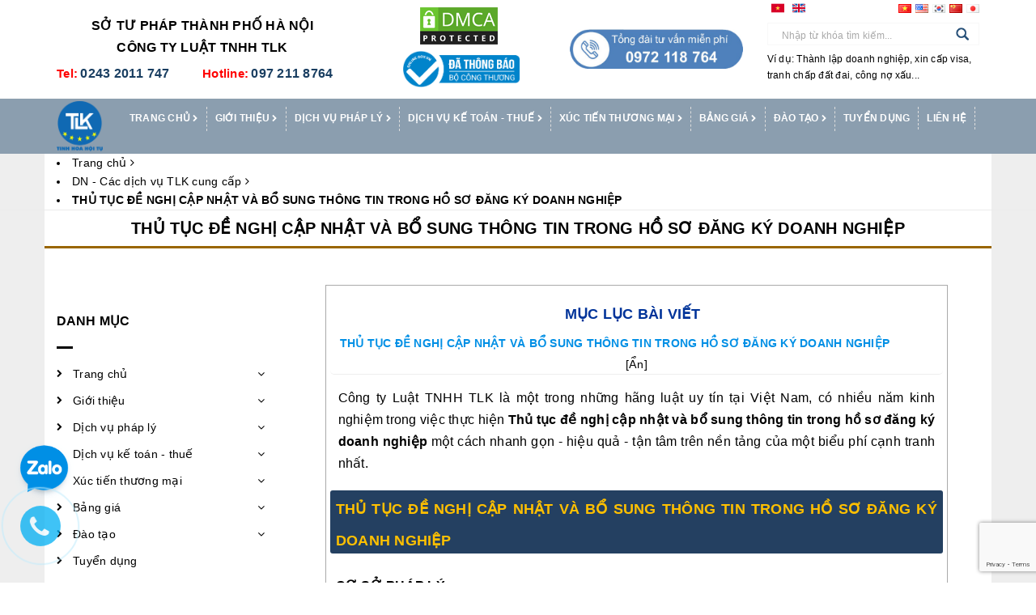

--- FILE ---
content_type: text/html; charset=utf-8
request_url: https://tlklawfirm.vn/thu-tuc-de-nghi-cap-nhat-va-bo-sung-thong-tin-trong-ho-so-dang-ky-doanh-nghiep
body_size: 77594
content:
<!DOCTYPE html>
<html lang="vi">
	<head>
		<meta name="google-site-verification" content="4Mm-DQmpcNGZbCfM9ROEBoMG166aGTj-7Ui6LacppKo" />
		<meta charset="UTF-8" />
		<meta name="google-site-verification" content="tlLAAlJ6Ag4dw2roUTTOe1VCZExS4oRpL1n803Aaliw" />
		<meta name="viewport" content="width=device-width, initial-scale=1, maximum-scale=1">
		
		<title>
			THỦ TỤC ĐỀ NGHỊ CẬP NHẬT VÀ BỔ SUNG THÔNG TIN TRONG HỒ SƠ ĐĂNG KÝ DOANH NGHIỆP
			
			
			 Công ty Luật TLK			
		</title>		
		<!-- ================= Page description ================== -->
		<meta name="description" content="Quý Khách hàng đang có nhu cầu thực hiện đề nghị cập nhật và bổ sung thông tin trong hồ sơ đăng ký doanh nghiệp đúng không? Quý Khách hàng đang cảm thấy có rất nhiều vướng mắc liên quan tới việc đề nghị cập nhật và bổ sung thông tin trong hồ sơ đăng ký doanh nghiệp từ thủ tục, hồ sơ cần làm và những điều cần lưu ý khi">
		<!-- ================= Meta ================== -->
		<meta name="keywords" content="THỦ TỤC ĐỀ NGHỊ CẬP NHẬT VÀ BỔ SUNG THÔNG TIN TRONG HỒ SƠ ĐĂNG KÝ DOANH NGHIỆP, DN - Các dịch vụ TLK cung cấp, bổ sung thông tin, hồ sơ, thủ tục, đề nghị cập nhật,  Công ty Luật TLK, tlklawfirm.vn"/>		
		<link rel="canonical" href="https://tlklawfirm.vn/thu-tuc-de-nghi-cap-nhat-va-bo-sung-thong-tin-trong-ho-so-dang-ky-doanh-nghiep"/>
		<meta name='revisit-after' content='1 days' />
		<meta name="robots" content="noodp,index,follow" />
		<!-- ================= Favicon ================== -->
		
		<link rel="icon" href="//bizweb.dktcdn.net/100/334/384/themes/689821/assets/favicon.png?1765181088276" type="image/x-icon" />
		
		<!-- ================= Google Fonts ================== -->
		
		
		
		
		
		<link href="//fonts.googleapis.com/css?family=Roboto:400" rel="stylesheet" type="text/css" media="all" />
		
		
		
		
		
		
		<link href="//fonts.googleapis.com/css?family=Roboto:400" rel="stylesheet" type="text/css" media="all" />
		
			

		<link href="https://fonts.googleapis.com/css?family=Roboto+Slab:300,400,700&amp;subset=vietnamese" rel="stylesheet">
		<script src="https://use.fontawesome.com/78bd9a85d0.js"></script>
		<!-- Facebook Open Graph meta tags -->
		

	<meta property="og:type" content="article">
	<meta property="og:title" content="THỦ TỤC ĐỀ NGHỊ CẬP NHẬT V&#192; BỔ SUNG TH&#212;NG TIN TRONG HỒ SƠ ĐĂNG K&#221; DOANH NGHIỆP">
  	
	
		<meta property="og:image" content="http://bizweb.dktcdn.net/thumb/grande/100/334/384/articles/23-b8af2ffb-6ee3-42a1-b6ca-6f2de3554712.jpg?v=1638845299060">
		<meta property="og:image:secure_url" content="https://bizweb.dktcdn.net/thumb/grande/100/334/384/articles/23-b8af2ffb-6ee3-42a1-b6ca-6f2de3554712.jpg?v=1638845299060">
	

<meta property="og:description" content="Quý Khách hàng đang có nhu cầu thực hiện đề nghị cập nhật và bổ sung thông tin trong hồ sơ đăng ký doanh nghiệp đúng không? Quý Khách hàng đang cảm thấy có rất nhiều vướng mắc liên quan tới việc đề nghị cập nhật và bổ sung thông tin trong hồ sơ đăng ký doanh nghiệp từ thủ tục, hồ sơ cần làm và những điều cần lưu ý khi">
<meta property="og:url" content="https://tlklawfirm.vn/thu-tuc-de-nghi-cap-nhat-va-bo-sung-thong-tin-trong-ho-so-dang-ky-doanh-nghiep">
<meta property="og:site_name" content="Công ty Luật TLK">		
		<!-- Plugin CSS -->			
		<link rel="stylesheet" href="//maxcdn.bootstrapcdn.com/font-awesome/4.5.0/css/font-awesome.min.css">		
		<link rel="stylesheet" href="https://maxcdn.bootstrapcdn.com/bootstrap/3.3.7/css/bootstrap.min.css" integrity="sha384-BVYiiSIFeK1dGmJRAkycuHAHRg32OmUcww7on3RYdg4Va+PmSTsz/K68vbdEjh4u" crossorigin="anonymous">

		<link rel="stylesheet" type="text/css" href="https://cdn.jsdelivr.net/gh/kenwheeler/slick@1.8.0/slick/slick.css"/>
		<link rel="stylesheet" type="text/css" href="https://cdn.jsdelivr.net/gh/kenwheeler/slick@1.8.0/slick/slick-theme.css"/>

		<link rel="stylesheet" href="https://cdnjs.cloudflare.com/ajax/libs/flatpickr/4.6.9/flatpickr.min.css" integrity="sha512-OtwMKauYE8gmoXusoKzA/wzQoh7WThXJcJVkA29fHP58hBF7osfY0WLCIZbwkeL9OgRCxtAfy17Pn3mndQ4PZQ==" crossorigin="anonymous" referrerpolicy="no-referrer" />

		<link href="//bizweb.dktcdn.net/100/334/384/themes/689821/assets/owl.carousel.min.css?1765181088276" rel="stylesheet" type="text/css" media="all" />
		<!-- Build Main CSS -->								
		<link href="//bizweb.dktcdn.net/100/334/384/themes/689821/assets/base.scss.css?1765181088276" rel="stylesheet" type="text/css" media="all" />		
		<link href="//bizweb.dktcdn.net/100/334/384/themes/689821/assets/style.scss.css?1765181088276" rel="stylesheet" type="text/css" media="all" />		
		<link href="//bizweb.dktcdn.net/100/334/384/themes/689821/assets/update.scss.css?1765181088276" rel="stylesheet" type="text/css" media="all" />		
		<link href="//bizweb.dktcdn.net/100/334/384/themes/689821/assets/module.scss.css?1765181088276" rel="stylesheet" type="text/css" media="all" />



		<link href="//bizweb.dktcdn.net/100/334/384/themes/689821/assets/responsive.scss.css?1765181088276" rel="stylesheet" type="text/css" media="all" />

		<!-- Header JS -->	
		<script src="//bizweb.dktcdn.net/100/334/384/themes/689821/assets/jquery-2.2.3.min.js?1765181088276" type="text/javascript"></script> 

		<!-- Bizweb javascript customer -->
				

		



		<!-- Bizweb conter for header -->
		<script>
	var Bizweb = Bizweb || {};
	Bizweb.store = 'tlklawfirm.mysapo.net';
	Bizweb.id = 334384;
	Bizweb.theme = {"id":689821,"name":"Dekor - fix ko xóa","role":"main"};
	Bizweb.template = 'article';
	if(!Bizweb.fbEventId)  Bizweb.fbEventId = 'xxxxxxxx-xxxx-4xxx-yxxx-xxxxxxxxxxxx'.replace(/[xy]/g, function (c) {
	var r = Math.random() * 16 | 0, v = c == 'x' ? r : (r & 0x3 | 0x8);
				return v.toString(16);
			});		
</script>
<script>
	(function () {
		function asyncLoad() {
			var urls = ["https://popup.sapoapps.vn/api/genscript/script?store=tlklawfirm.mysapo.net","https://sp.zalo.me/embed/bizweb/script?oaId=1705194034075189861&welcomeMessage=Rất vui khi được hỗ trợ bạn!&autoPopup=0&store=tlklawfirm.mysapo.net"];
			for (var i = 0; i < urls.length; i++) {
				var s = document.createElement('script');
				s.type = 'text/javascript';
				s.async = true;
				s.src = urls[i];
				var x = document.getElementsByTagName('script')[0];
				x.parentNode.insertBefore(s, x);
			}
		};
		window.attachEvent ? window.attachEvent('onload', asyncLoad) : window.addEventListener('load', asyncLoad, false);
	})();
</script>


<script>
	window.BizwebAnalytics = window.BizwebAnalytics || {};
	window.BizwebAnalytics.meta = window.BizwebAnalytics.meta || {};
	window.BizwebAnalytics.meta.currency = 'VND';
	window.BizwebAnalytics.tracking_url = '/s';

	var meta = {};
	
	meta.article = {"id": 2421723};
	
	
	for (var attr in meta) {
	window.BizwebAnalytics.meta[attr] = meta[attr];
	}
</script>

	
		<script src="/dist/js/stats.min.js?v=96f2ff2"></script>
	



<!-- Google tag (gtag.js) -->
<script async src="https://www.googletagmanager.com/gtag/js?id=G-LJ66PZRZPB"></script>
<script>
  window.dataLayer = window.dataLayer || [];
  function gtag(){dataLayer.push(arguments);}
  gtag('js', new Date());

  gtag('config', 'G-LJ66PZRZPB');
</script>
<script>

	window.enabled_enhanced_ecommerce = true;

</script>






<script>
	var eventsListenerScript = document.createElement('script');
	eventsListenerScript.async = true;
	
	eventsListenerScript.src = "/dist/js/store_events_listener.min.js?v=1b795e9";
	
	document.getElementsByTagName('head')[0].appendChild(eventsListenerScript);
</script>





		

		<script>var ProductReviewsAppUtil=ProductReviewsAppUtil || {};</script>

		



		<link href="//bizweb.dktcdn.net/100/334/384/themes/689821/assets/tkn-style.css?1765181088276" rel="stylesheet" type="text/css" media="all" />
		<link href='https://instantsearch.sapoapps.vn/content/font-awesome/css/font-awesome.min.css' rel='stylesheet'>
		<script src="//bizweb.dktcdn.net/100/334/384/themes/689821/assets/tkn-util.js?1765181088276" type="text/javascript"></script>
		<link href="//bizweb.dktcdn.net/100/334/384/themes/689821/assets/ae-multilang-custom.css?1765181088276" rel="stylesheet" type="text/css" media="all" /><style id="ae-switch-lang-css">.ae-lang-vi {display:inline!important;}</style><style id="ae-position-lang-css">.ae-hover {box-shadow: 0 0 5px #bbb}</style><script>var arrTags=[],strSelector="",Aecomapp=Aecomapp||{},positionObj=null,isClick=null,btnHtml="",boxConfigHtml="";Aecomapp.apiUrl="https://aelang.aecomapp.com/fronts",Aecomapp.init=function(){$(".ae-block-language").removeClass("ae-hide")},Aecomapp.updateCartAttributes=function(e,t){$("body").addClass("ae-multilanguage-changing"),$.ajax({type:"POST",url:"/cart/update.js",data:{"attributes[language]":e},dataType:"json",success:function(e){"function"==typeof t&&t(e),window.location.reload()},error:function(e,t){},complete:function(){$("body").removeClass("ae-multilanguage-changing")}})},Aecomapp.gP=function(e,t){t=t||window.location.href,e=e.replace(/[\[\]]/g,"\\$&");t=new RegExp("[?&]"+e+"(=([^&#]*)|&|#|$)").exec(t);return t?t[2]?decodeURIComponent(t[2].replace(/\+/g," ")):"":null},Aecomapp.aeRm=function(e){try{var t=JSON.parse(e.data);t&&("position"==t.action&&void 0!==t.type&&"init"==t.type&&(btnHtml=t.html,boxConfigHtml='<div class="ae-box-lang ae-position-preview ae-type-dropdown">'+btnHtml+"</div>",aeUrlDestination=t.des,$("#admin_bar_iframe").remove()),"translate"==t.action&&(void 0!==t.type&&"init"==t.type&&(aeUrlDestination=t.des,$("#admin_bar_iframe").remove()),t={message:window.location.href,action:"confirm"},aeUrlDestination&&window.parent.postMessage(JSON.stringify(t),aeUrlDestination)))}catch(e){}},Aecomapp.detectHtml=function(e){if(e)if("BODY"!=e.tagName)arrTags.push({tag:">"+e.tagName,index:$(e).index()}),Aecomapp.detectHtml(e.parentElement);else{for(var e=arrTags.length,t=strSelector="",a=e-1;0<=a;a--){var n=arrTags[a].index;t+=t?"-"+n:n}strSelector=t}},Aecomapp.switchAeLanguage=function(e){e=".ae-lang-"+e+"{display:inline!important;}";$("#ae-switch-lang-css").html(e)},Aecomapp.aeRenderSelector=function(e){if(e){for(var t=e.length,a="$('BODY')",n=0;n<t;n++)e[n]&&(a="$("+a+".children()["+e[n]+"])");return a}return""},Aecomapp.replace=function(){},Aecomapp.validTag=function(e){return["body","html","style","script","link","script","iframe","comment"].indexOf(e)<0},Aecomapp.tranSub=function(e,t){let a=e;for(var n=aeData.data.length,i=0;i<n;i++){var o,r=aeData.data[i];"0"==r.type&&0<e.length&&0<r.text.length&&(1<(o=a.split(r.text)).length&&(console.log(e,t,o,r.text,"==>",e.replace(r.text,t)),a=a.replace(r.text,t)))}return a},Aecomapp.tran=function(sel){if(langDefault==currentLang&&langDefault==defaultLangAdmin)return!1;if(aeData&&0!=aeData.length&&!Aecomapp.gP("aeType")){var len=aeData.data.length;0==sel.length&&(sel="body *");var listItem=[];$(sel).each(function(){var a=$(this)[0].nodeName.toLowerCase();Aecomapp.validTag(a)&&$(this).contents().each(function(){var e,t;a=$(this)[0].nodeName.toLowerCase(),Aecomapp.validTag(a)&&(0!=$(this).contents().length||(t=(t=(t=(e=$(this)[0]).textContent.trim()).replace(/<[^>]+>/gi,"")).replace(/(?:((?:(?:\\\\)|\\\2|(?!\\\2)\\|(?!\2).|[\n\r])*\2)|(\/\*(?:(?!\*\/).|[\n\r])*\*\/)|(\/\/[^\n\r]*(?:[\n\r]+|$))|((?:=|:)\s*(?:\/(?:(?:(?!\\*\/).)|\\\\|\\\/|[^\\]\[(?:\\\\|\\\]|[^]])+\])+\/))|((?:\/(?:(?:(?!\\*\/).)|\\\\|\\\/|[^\\]\[(?:\\\\|\\\]|[^]])+\])+\/)[gimy]?\.(?:exec|test|match|search|replace|split)\()|(\.(?:exec|test|match|search|replace|split)\((?:\/(?:(?:(?!\\*\/).)|\\\\|\\\/|[^\\]\[(?:\\\\|\\\]|[^]])+\])+\/))|(<!--(?:(?!-->).)*-->))/g,""))&&listItem.push({item:e,name:$(this)[0].nodeName,text:t}))})});for(var arrPositionBlanks=[],i=0;i<len;i++){var item=aeData.data[i],arr=item.position.split("-");tag=Aecomapp.aeRenderSelector(arr),eval("var obj = "+tag);var txt=0<obj.length?obj.text():"",txt=txt.trim();if(txt)if(txt!=item.text||void 0!==item.repeat&&0!=item.repeat)arrPositionBlanks.push(i);else try{var desti="";eval("if (typeof item != 'undefined' && typeof item.value != 'undefined' && typeof item.value."+currentLang+" != 'undefined') desti = item.value."+currentLang+";"),obj.text(desti),obj.data("tran",!0)}catch(error){}}$(sel+" [title]").each(function(){var title=$(this).attr("title"),item=aeData.data.find(function(e){return e.text==title}),desti;void 0!==item&&(desti="",eval("if (typeof item != 'undefined' && typeof item.value != 'undefined' && typeof item.value."+currentLang+" != 'undefined') desti = item.value."+currentLang+";"),desti&&$(this).attr("title",desti))}),$(sel+" [value]").each(function(){let typeEle=void 0!==$(this).attr("type")?$(this).attr("type").toLowerCase():"";var value,item,desti;"button"!=typeEle&&"submit"!=typeEle||(value=$(this).attr("value"),item=aeData.data.find(function(e){return e.text==value}),void 0!==item&&(desti="",eval("if (typeof item != 'undefined' && typeof item.value != 'undefined' && typeof item.value."+currentLang+" != 'undefined') desti = item.value."+currentLang+";"),desti&&$(this).attr("value",desti)))}),$(sel+" [placeholder]").each(function(){var title=$(this).attr("placeholder"),item=aeData.data.find(function(e){return e.text==title}),desti;void 0!==item&&(desti="",eval("if (typeof item != 'undefined' && typeof item.value != 'undefined' && typeof item.value."+currentLang+" != 'undefined') desti = item.value."+currentLang+";"),desti&&$(this).attr("placeholder",desti))}),$(listItem).each(function(it){for(var i=0;i<len;i++){var item=aeData.data[i],tag=listItem[it],objTag=tag.item,text=tag.text,desti="";text&&(eval("if (typeof item != 'undefined' && typeof item.value != 'undefined' && typeof item.value."+currentLang+" != 'undefined') desti = item.value."+currentLang+";"),"1"==item.type&&text==item.text&&(objTag.textContent=desti))}}),$(listItem).each(function(it){for(var i=0;i<len;i++){var item=aeData.data[i],tag=listItem[it],objTag=tag.item,text=tag.text,desti="",arr;text&&(eval("if (typeof item != 'undefined' && typeof item.value != 'undefined' && typeof item.value."+currentLang+" != 'undefined') desti = item.value."+currentLang+";"),"1"!=item.type&&(arr=text.split(item.text),1<arr.length&&(objTag.textContent=text.replace(item.text,desti))))}})}},Aecomapp.aeExtractText=function(e){var t=$(e).text().trim();$(e).clone().children().each(function(){t=t.replace($(this).text().trim(),"[AE]")});for(var a=t.split("[AE]"),n=a.length,t="",i=0;i<n;i++){var o=a[i].trim();0<o.length&&(t=t?t+"[AE]"+o:o)}return t},Aecomapp.aeValidHref=function(e){for(var t=["mailto","tel","javascript;","#"],a=0;a<t.length;a++)if(0==e.indexOf(t[a]))return!1;return!0},Aecomapp.changeBoxLang=function(){var e,t=$(window).width();$(".ae-desktop-lang .ae-block-language, .ae-tablet-lang .ae-block-language, .ae-mobile-lang .ae-block-language").addClass("ae-hide"),992<=t&&$(".ae-desktop-lang .ae-block-language").removeClass("ae-hide"),t<992&&768<=t&&$(".ae-tablet-lang .ae-block-language").removeClass("ae-hide"),t<768&&$(".ae-mobile-lang .ae-block-language").removeClass("ae-hide"),0<$(".ae-desktop-lang").length&&(e=$(".ae-desktop-lang .ae-item-lang[data-lang='"+currentLang+"']"),$(".ae-desktop-lang .ae-lang-selected>a .ae-flag").attr("src",$(e).find("img").attr("src")),$(".ae-desktop-lang .ae-lang-selected>a span").text($(e).find("span").text())),0<$(".ae-tablet-lang").length&&(e=$(".ae-tablet-lang .ae-item-lang[data-lang='"+currentLang+"']"),$(".ae-tablet-lang .ae-lang-selected>a .ae-flag").attr("src",$(e).find("img").attr("src")),$(".ae-tablet-lang .ae-lang-selected>a span").text($(e).find("span").text())),0<$(".ae-mobile-lang").length&&(e=$(".ae-mobile-lang .ae-item-lang[data-lang='"+currentLang+"']"),$(".ae-mobile-lang .ae-lang-selected>a .ae-flag").attr("src",$(e).find("img").attr("src")),$(".ae-mobile-lang .ae-lang-selected>a span").text($(e).find("span").text()))},Aecomapp.initActionDefaultLang=function(){$(".ae-item-lang").click(function(e){var t=new Date;t.setTime(t.getTime()+2592e6);var t=$(this).data("lang"),a=$(this).find("a").attr("href");return $.ajax({type:"GET",url:"/cart/update.js",data:{"attributes[language]":t}}),$.ajax({url:Aecomapp.apiUrl+"/changeLang?l="+currentLang+"&shop="+Bizweb.store,type:"GET",dataType:"Json"}),$.ajax({type:"POST",url:"/cart/update.js",data:{"attributes[language]":t},dataType:"json",success:function(e){window.location.href=a},error:function(e,t){},complete:function(){}}),$(".ae-item-lang").removeClass("ae-active"),$(this).addClass("ae-active"),Aecomapp.switchAeLanguage(t),e.preventDefault(),!1}),$(".ae-item-lang").each(function(){$(this).data("lang")==langDefault&&$(this).addClass("ae-active")})},$(function(){$(window).on("resize orientationchange",function(){Aecomapp.changeBoxLang()});var live=Aecomapp.gP("live",window.location.href);if("position"==live)window.addEventListener("message",Aecomapp.aeRm),$("*").mousedown(function(e){if(2==e.button){this.tagName,positionObj=$(this),isClick=!0,$(".ae-box-lang").remove(),arrTags=[];e=$(this).index();arrTags.push({tag:">"+this.tagName+":eq("+e+")",index:e}),Aecomapp.detectHtml(this.parentElement);e={position:strSelector,action:"save-position"};return $(this).append(boxConfigHtml),aeUrlDestination&&(console.log("position====",e),window.parent.postMessage(JSON.stringify(e),aeUrlDestination)),$(this).hasClass("ae-box-lang")&&$(this).find("ul").toggleClass("ae-active"),!1}}),$("*").mouseenter(function(){if($(this).is("script")||$(this).is("link")||$(this).is("style")||$(this).is("body")||$(this).is("html"))return!1;$(this).addClass("ae-hover"),$(this).parent().removeClass("ae-hover");var e=!1;return $(this).children().each(function(){$(this).hasClass("ae-box-lang")&&(e=!0)}),e||($(".ae-box-lang").remove(),$(this).append(boxConfigHtml),$(positionObj).append(boxConfigHtml)),!1}).mouseout(function(){return $(this).removeClass("ae-hover"),$(".ae-box-lang").remove(),$(positionObj).append(boxConfigHtml),!1});else if("translate"==live)document.addEventListener("contextmenu",function(e){},!0),$("*").mousedown(function(e){if(2==e.button){if(e.preventDefault(),"BODY"==this.tagName)return!1;arrTags=[];e=$(this).index();arrTags.push({tag:">"+this.tagName+":eq("+e+")",index:e}),Aecomapp.detectHtml(this.parentElement);e={position:strSelector,text:Aecomapp.aeExtractText(this),action:"save-translate"};return console.log("translate===",e),aeUrlDestination&&window.parent.postMessage(JSON.stringify(e),aeUrlDestination),!1}}),$("*").mouseenter(function(){return!($(this).is("script")||$(this).is("link")||$(this).is("style")||$(this).is("body")||$(this).is("html"))&&(0!=$(this).text().trim().trim().length&&($(this).addClass("ae-hover"),void $(this).parent().removeClass("ae-hover")))}).mouseout(function(){$(this).removeClass("ae-hover")}).click(function(e){});else{try{var msg={message:window.location.href,action:"confirm"};aeUrlDestination&&window.parent.postMessage(JSON.stringify(msg),aeUrlDestination)}catch(err){}setTimeout(function(){var tag="",arr,tag,arr,arr;tag=position&&0<position.length?(arr=position.split("-"),Aecomapp.aeRenderSelector(arr)):Aecomapp.aeRenderSelector(null),tag&&eval(tag+".append('<div id=\"ae-cover-lang\"class=\"ae-desktop-lang\">' + $(boxLang).html() + '</div>' );"),tag="",tag=positionTablet&&0<positionTablet.length?(arr=positionTablet.split("-"),Aecomapp.aeRenderSelector(arr)):Aecomapp.aeRenderSelector(null),tag&&eval(tag+".append('<div id=\"ae-cover-lang\" class=\"ae-tablet-lang\">' + $(boxLang).html() + '</div>' );"),tag="",tag=positionSmartphone&&0<positionSmartphone.length?(arr=positionSmartphone.split("-"),Aecomapp.aeRenderSelector(arr)):Aecomapp.aeRenderSelector(null),tag&&eval(tag+".append('<div id=\"ae-cover-lang\" class=\"ae-mobile-lang\">' + $(boxLang).html() + '</div>' );"),Aecomapp.changeBoxLang(),Aecomapp.initActionDefaultLang();var aelang=Aecomapp.gP("aelang");if(aelang!=currentLang){var isExist=!1;if($(".ae-item-lang").each(function(){$(this).data("lang")==aelang&&(isExist=!0,$(this).trigger("click"))}),isExist)return!1}$(".ae-item-lang").removeClass("ae-active"),$(".ae-item-lang[data-lang='"+currentLang+"']").addClass("ae-active")},1e3),Aecomapp.init(),Aecomapp.switchAeLanguage(langDefault),setTimeout(function(){Aecomapp.tran("body *")},1e3),"undefined"!=typeof isChangeUrl&&isChangeUrl&&$("a").each(function(){var e;void 0!==$(this).attr("href")&&Aecomapp.aeValidHref($(this).attr("href"))&&(e=1<$(this).attr("href").split("?").length?"&":"?",Aecomapp.gP("aelang",$(this).attr("href"))?e="":e+="aelang="+currentLang,$(this).attr("href",$(this).attr("href")+e))})}});</script><script>var boxLang = '<div class="ae-cover-lang ae-hide"><div class="ae-block-language ae-type-dropdown ae-hide ae-no-float"><div class="ae-lang-selected"><a href="javascript:;"><img class="ae-icon-left ae-flag" src="[data-uri]" alt="ae multilangauge"/><span>Vietnam</span><img alt="ae multilangauge" class="ae-icon-right ae-caret" src="[data-uri]"/></a><ul class="ae-box-lang none animated"><li data-lang="vi" title="Vietnam" class="ae-item-lang"><a href="https://tlklawfirm.vn/thu-tuc-de-nghi-cap-nhat-va-bo-sung-thong-tin-trong-ho-so-dang-ky-doanh-nghiep?aelang=vi"><img class="ae-icon-left" src="[data-uri]" alt="ae multilangauge"/><span>Vietnam</span></a></li><li data-lang="us" title="English" class="ae-item-lang"><a href="https://tlklawfirm.vn/thu-tuc-de-nghi-cap-nhat-va-bo-sung-thong-tin-trong-ho-so-dang-ky-doanh-nghiep?aelang=us"><img class="ae-icon-left" src="[data-uri]" alt="ae multilangauge"/><span>English</span></a></li><li data-lang="ko" title="Korean" class="ae-item-lang"><a href="https://tlklawfirm.vn/thu-tuc-de-nghi-cap-nhat-va-bo-sung-thong-tin-trong-ho-so-dang-ky-doanh-nghiep?aelang=ko"><img class="ae-icon-left" src="[data-uri]" alt="ae multilangauge"/><span>Korean</span></a></li><li data-lang="zh" title="Chinese" class="ae-item-lang"><a href="https://tlklawfirm.vn/thu-tuc-de-nghi-cap-nhat-va-bo-sung-thong-tin-trong-ho-so-dang-ky-doanh-nghiep?aelang=zh"><img class="ae-icon-left" src="[data-uri]" alt="ae multilangauge"/><span>Chinese</span></a></li><li data-lang="ja" title="Japanese" class="ae-item-lang"><a href="https://tlklawfirm.vn/thu-tuc-de-nghi-cap-nhat-va-bo-sung-thong-tin-trong-ho-so-dang-ky-doanh-nghiep?aelang=ja"><img class="ae-icon-left" src="[data-uri]" alt="ae multilangauge"/><span>Japanese</span></a></li></ul></div></div></div>';var langDefault = "vi";var currentLang = "vi";var defaultLangAdmin = "vi";var position = "0-0-0-2-0";var positionTablet = "";var positionSmartphone = "";var aeUrlDestination = window.location.protocol + "//aelang.aecomapp.com/bizweb/aelang/setting";var isChangeUrl = "";var aeData = {"data":[{"text":"\u0110i\u1ec1u kho\u1ea3n s\u1eed d\u1ee5ng","type":"1","position":"5-1-0-1","value":{"vi":"","us":"Operation Regulations","ko":"","zh":"","ja":""}},{"text":"\u00a9 B\u1ea3n quy\u1ec1n thu\u1ed9c v\u1ec1 TLK","type":"1","position":"5-1-0","value":{"vi":"\u00a9 B\u1ea3n quy\u1ec1n thu\u1ed9c v\u1ec1 TLK","us":"\u00a9 Copyright belongs to TLK","ko":"\u00a9 Copyright belongs to TLK","zh":"\u00a9 Copyright belongs to TLK","ja":"\u00a9 Copyright belongs to TLK"}},{"text":"S\u1ed1 139, \u0111\u01b0\u1eddng Nguy\u1ec5n V\u0103n C\u1eeb, ph\u01b0\u1eddng V\u00f5 C\u01b0\u1eddng, th\u00e0nh ph\u1ed1 B\u1eafc Ninh, t\u1ec9nh B\u1eafc Ninh.","type":"1","position":"5-0-0-0-3-1-1","value":{"vi":"S\u1ed1 139, \u0111\u01b0\u1eddng Nguy\u1ec5n V\u0103n C\u1eeb, ph\u01b0\u1eddng V\u00f5 C\u01b0\u1eddng, th\u00e0nh ph\u1ed1 B\u1eafc Ninh, t\u1ec9nh B\u1eafc Ninh.","us":"No. 139 Nguyen Van Cu street, Vo Cuong ward, Bac Ninh city, Bac Ninh province.","ko":"Bac Ninh\uc131, Bac Ninh\uc2dc, Vo Cuong\ub3d9, Nguyen Van Cu\ub85c, 139\ud638","zh":"\u5317\u5b81\u7701\u3001\u5317\u5b81\u5e02\u3001Vo Cuong\u574a\u3001Nguyen Van Cu\u8def\u3001139\u53f7.","ja":"BAC NINH\u7701\u3001BAC NINH\u5e02\u3001VO CUONG\u574a\u3001NGUYEN VAN CU\u901a\u308a139\u53f7"}},{"text":"\u0110\u1ecba ch\u1ec9: T\u1ea7ng 6, T\u00f2a nh\u00e0 Kingston, S\u1ed1 146 Nguy\u1ec5n V\u0103n Tr\u1ed7i, Qu\u1eadn Ph\u00fa Nhu\u1eadn, Th\u00e0nh ph\u1ed1 H\u1ed3 Ch\u00ed Minh, Vi\u1ec7t Nam.","type":"1","position":"5-0-0-0-3-0-1-1","value":{"vi":"","us":"Address: 6th Floor, Kingston Building, No. 146 Nguyen Van Troi, Phu Nhuan District, Ho Chi Minh City, Vietnam","ko":"Address: 6th Floor, Kingston Building, No. 146 Nguyen Van Troi, Phu Nhuan District, Ho Chi Minh City, Vietnam","zh":"Address: 6th Floor, Kingston Building, No. 146 Nguyen Van Troi, Phu Nhuan District, Ho Chi Minh City, Vietnam","ja":"Address: 6th Floor, Kingston Building, No. 146 Nguyen Van Troi, Phu Nhuan District, Ho Chi Minh City, Vietnam"}},{"text":"V\u0103n ph\u00f2ng t\u1ea1i B\u1eafc Ninh:","type":"1","position":"5-0-0-0-3-0-0","value":{"vi":"V\u0103n ph\u00f2ng t\u1ea1i B\u1eafc Ninh:","us":"Office in Bac Ninh province","ko":"Bac Ninh \uc0ac\ubb34\uc18c","zh":"Bac Ninh\u529e\u516c\u5ba4","ja":"Bac Ninh\u306e\u30aa\u30d5\u30a3\u30b9"}},{"text":"\u0110\u1ecba ch\u1ec9: T\u1ea7ng 23, T\u00f2a nh\u00e0 Vinaconex 9, \u0110\u01b0\u1eddng Ph\u1ea1m H\u00f9ng, Ph\u01b0\u1eddng M\u1ec5 Tr\u00ec, Qu\u1eadn Nam T\u1eeb Li\u00eam, Th\u00e0nh ph\u1ed1 H\u00e0 N\u1ed9i, Vi\u1ec7t Nam.","type":"1","position":"5-0-0-0-2-0-1-1","value":{"vi":"","us":"Address: 23rd Floor, Vinaconex9 Building, Pham Hung Street, Me Tri Ward, Nam Tu Liem District, Hanoi City, Vietnam","ko":"Address: 23rd Floor, Vinaconex9 Building, Pham Hung Street, Me Tri Ward, Nam Tu Liem District, Hanoi City, Vietnam","zh":"Address: 23rd Floor, Vinaconex9 Building, Pham Hung Street, Me Tri Ward, Nam Tu Liem District, Hanoi City, Vietnam","ja":"Address: 23rd Floor, Vinaconex9 Building, Pham Hung Street, Me Tri Ward, Nam Tu Liem District, Hanoi City, Vietnam"}},{"text":"P306, t\u1ea7ng 3, t\u00f2a nh\u00e0 CT3-2, K\u0110TM M\u1ec5 Tr\u00ec H\u1ea1 (\u0111\u1ed1i di\u1ec7n t\u00f2a nh\u00e0 Keangnam), P. M\u1ec5 Tr\u00ec, Q. Nam T\u1eeb Li\u00eam, TP. H\u00e0 N\u1ed9i, Vi\u1ec7t Nam","type":"1","position":"5-0-0-0-1-1-1","value":{"vi":"P306, t\u1ea7ng 3, t\u00f2a nh\u00e0 CT3-2, K\u0110TM M\u1ec5 Tr\u00ec H\u1ea1 (\u0111\u1ed1i di\u1ec7n t\u00f2a nh\u00e0 Keangnam), ph\u01b0\u1eddng M\u1ec5 Tr\u00ec, qu\u1eadn Nam T\u1eeb Li\u00eam, th\u00e0nh ph\u1ed1 H\u00e0 N\u1ed9i","us":"Room 306, Floor 3, Court CT3-2 (Opposite Keangnam Tower), Me Tri Ha New urban area, Nam Tu Liem County, Hanoi City, Vietnam","ko":"\ubca0\ud2b8\ub0a8, \ud558\ub178\uc774 \uc218\ub3c4, \ub0a8\ub728\ub2c8\uc5e0 (Nam Tu Liem)\uad70, \uba54\ucc0c\ud558(Me Tri Ha) \uc0c8\ub85c\uc6b4 \ub3c4\uc2dc\uad8c, CT3-2 \ub3d9, 3\uce35, 306\ubc88\ud638 ( \uacbd\ub0a8 \ube4c\ub529 \ubc18\ub300\ud3b8)","zh":"\u8d8a\u5357\uff0c\u6cb3\u5185\u5e02 \u5357\u6148\u5ec9\u90e1 \u7c73\u6c60\u4e0b\u65b0\u533a CT3-2\u680b 3\u697c 306\u53f7 (KEANG NAM \u5927\u53a6\u5bf9\u9762\uff09","ja":"HA NOI\u5e02\u3001NAM TU LIEM\u533a\u3001ME TRI\u574a\u3001ME TRI HA\u30a2\u30fc\u30d0\u30f3\u30a8\u30ea\u30a2(KEANGNAM\u30d3\u30eb\u306e\u53cd\u5bfe\u5074)\u3001CT3-2\u30d3\u30eb\u30013\u968e\u3001306\u5ba4\u53f7"}},{"text":"Ph\u00f2ng 306, t\u1ea7ng 3, T\u00f2a nh\u00e0 CT3-2, Khu \u0111\u00f4 th\u1ecb m\u1edbi M\u1ec5 Tr\u00ec H\u1ea1 (\u0111\u1ed1i di\u1ec7n t\u00f2a nh\u00e0 Keangnam), \u0111\u01b0\u1eddng Ph\u1ea1m H\u00f9ng, ph\u01b0\u1eddng M\u1ec5 Tr\u00ec H\u1ea1, qu\u1eadn Nam T\u1eeb Li\u00eam, th\u00e0nh ph\u1ed1 H\u00e0 N\u1ed9i, Vi\u1ec7t Nam","type":"1","position":"5-0-0-0-1-1-1","value":{"vi":"Ph\u00f2ng 306, t\u1ea7ng 3, T\u00f2a nh\u00e0 CT3-2, Khu \u0111\u00f4 th\u1ecb m\u1edbi M\u1ec5 Tr\u00ec H\u1ea1 (\u0111\u1ed1i di\u1ec7n t\u00f2a nh\u00e0 Keangnam), \u0111\u01b0\u1eddng Ph\u1ea1m H\u00f9ng, ph\u01b0\u1eddng M\u1ec5 Tr\u00ec H\u1ea1, qu\u1eadn Nam T\u1eeb Li\u00eam, th\u00e0nh ph\u1ed1 H\u00e0 N\u1ed9i, Vi\u1ec7t Nam","us":"Room 306, 3rd Floor, Court CT3-2, Pham Hung Street (Opposite Keangnam Building), Me Tri Ha New Urban Area, Me Tri Ha Ward, Nam Tu Liem District, Hanoi City, Vietnam.","ko":"306 \ud638\uc2e4, 3 \uce35, \ubc95\uc6d0 CT3-2, \uc0c8\ub85c\uc6b4 \ub3c4\uc2dc \uc9c0\uc5ed Me Tri Ha (\uac15\ub0a8 \ube4c\ub529 \ub9de\uc740 \ud3b8), Pham Hung\ub3c4\ub85c, Me Tri Ha\ub3d9, Nam Tu Liem\uad6c, \ud558\ub178\uc774\uc2dc, \ubca0\ud2b8\ub0a8","zh":"\u8d8a\u5357\u6cb3\u5185\u5e02, Nam Tu Liem\u541b, Me Tri Ha\u574a, Pham Hung\u8def, Me Tri Ha\u5e02\u533a\uff08\u4eac\u5357\u6cb3\u5185\u5730\u6807\u5927\u53a6\u5bf9\u9762), CT3-2\u697c3\u5c42306\u53f7","ja":"\u30d9\u30c8\u30ca\u30e0\u3001\u30cf\u30ce\u30a4\u5e02, Nam Tu Liem\u5730\u533a, Me Tri Ha\u533a, Pham Hung\u901a\u308a, Me Tri Ha\u65b0\u3057\u3044\u90fd\u5e02\u90e8\uff08Keangnam\u30d3\u30eb\u306e\u5411\u304b\u3044), CT3-2\u30d3\u30eb, 3\u968e, \u30eb\u30fc\u30e0306"}},{"text":"Ph\u00f2ng 306, t\u1ea7ng 3, T\u00f2a nh\u00e0 CT3-2, Khu \u0111\u00f4 th\u1ecb m\u1edbi M\u1ec5 Tr\u00ec H\u1ea1 (\u0111\u1ed1i di\u1ec7n t\u00f2a nh\u00e0 Keangnam), \u0111\u01b0\u1eddng Ph\u1ea1m H\u00f9ng, P. M\u1ec5 Tr\u00ec H\u1ea1, Q. Nam T\u1eeb Li\u00eam, TP. H\u00e0 N\u1ed9i, Vi\u1ec7t Nam.","type":"1","position":"5-0-0-0-1-1-1","value":{"vi":"Ph\u00f2ng 306, t\u1ea7ng 3, T\u00f2a nh\u00e0 CT3-2, Khu \u0111\u00f4 th\u1ecb m\u1edbi M\u1ec5 Tr\u00ec H\u1ea1 (\u0111\u1ed1i di\u1ec7n t\u00f2a nh\u00e0 Keangnam), \u0111\u01b0\u1eddng Ph\u1ea1m H\u00f9ng, P. M\u1ec5 Tr\u00ec H\u1ea1, Q. Nam T\u1eeb Li\u00eam, TP. H\u00e0 N\u1ed9i, Vi\u1ec7t Nam.","us":"Room 306, 3rd Floor, Court CT3-2, Pham Hung Street (Opposite Keangnam Building), Me Tri Ha New Urban Area, Me Tri Ha Ward, Nam Tu Liem District, Hanoi City, Vietnam.","ko":"306 \ud638\uc2e4, 3 \uce35, \ubc95\uc6d0 CT3-2, \uc0c8\ub85c\uc6b4 \ub3c4\uc2dc \uc9c0\uc5ed Me Tri Ha (\uac15\ub0a8 \ube4c\ub529 \ub9de\uc740 \ud3b8), Pham Hung\ub3c4\ub85c, Me Tri Ha\ub3d9, Nam Tu Liem\uad6c, \ud558\ub178\uc774\uc2dc, \ubca0\ud2b8\ub0a8.","zh":"\u8d8a\u5357\u6cb3\u5185\u5e02, Nam Tu Liem\u541b, Me Tri Ha\u574a, Pham Hung\u8def, Me Tri Ha\u5e02\u533a\uff08\u4eac\u5357\u6cb3\u5185\u5730\u6807\u5927\u53a6\u5bf9\u9762), CT3-2\u697c3\u5c42306\u53f7","ja":"\u30d9\u30c8\u30ca\u30e0\u3001\u30cf\u30ce\u30a4\u5e02, Nam Tu Liem\u5730\u533a, Me Tri Ha\u533a, Pham Hung\u901a\u308a, Me Tri Ha\u65b0\u3057\u3044\u90fd\u5e02\u90e8\uff08Keangnam\u30d3\u30eb\u306e\u5411\u304b\u3044), CT3-2\u30d3\u30eb, 3\u968e, \u30eb\u30fc\u30e0306."}},{"text":"V\u0103n ph\u00f2ng t\u1ea1i H\u00e0 N\u1ed9i:","type":"1","position":"5-0-0-0-1-0-0","value":{"vi":"V\u0103n ph\u00f2ng t\u1ea1i H\u00e0 N\u1ed9i","us":"Office in Ha Noi","ko":"\ud558\ub178\uc774\uc758 \uc0ac\ubb34\uc18c","zh":"\u6cb3\u5185\u529e\u4e8b\u5904","ja":"\u30cf\u30ce\u30a4\u4e8b\u52d9\u6240"}},{"text":"C\u00d4NG TY LU\u1eacT TLK","type":"1","position":"5-0-0-0-0-0","value":{"vi":"C\u00d4NG TY LU\u1eacT TLK","us":"TLK LAWFIRM","ko":"TLK \ubc95\ub960 \uc720\ud55c\ucc45\uc784 \ud68c\uc0ac","zh":"TLK \u5f8b\u5e08\u4e8b\u52a1\u6240","ja":"TLK LAWFIRM"}},{"text":"C\u00d4NG TY LU\u1eacT TNHH TLK","type":"1","position":"5-0-0-0-0-0","value":{"vi":"C\u00d4NG TY LU\u1eacT TNHH TLK","us":"TLK LAW FIRM","ko":"TLK LAW FIRM","zh":"TLK LAW FIRM","ja":"TLK LAW FIRM"}},{"text":"\u0110ang xem:","type":"1","position":"2-9-0-0-0-2-2","value":{"vi":"\u0110ang xem:","us":"Watching:","ko":"\ubcf4\uace0\uc788\ub2e4:","zh":"\u89c2\u770b\uff1a","ja":"Watching:"}},{"text":"Xem trong ng\u00e0y:","type":"1","position":"2-9-0-0-0-2-1","value":{"vi":"","us":"View of the day:","ko":"","zh":"","ja":""}},{"text":"S\u1ed0 L\u01af\u1ee2T TRUY C\u1eacP","type":"1","position":"2-9-0-0-0-2-0-0","value":{"vi":"S\u1ed0 L\u01af\u1ee2T TRUY C\u1eacP","us":"NUMBER OF VISITS","ko":"\ubc29\ubb38 \ud69f\uc218","zh":"\u8bbf\u95ee\u6b21\u6570","ja":"\u8a2a\u554f\u6570"}},{"text":"T\u1ed5ng l\u01b0\u1ee3t truy c\u1eadp:","type":"1","position":"2-9-0-0-0-2-0","value":{"vi":"T\u1ed5ng l\u01b0\u1ee3t truy c\u1eadp:","us":"Views of the day:","ko":"\uc624\ub298\uc758 \uc804\ub9dd:","zh":"\u5f53\u5929\u7684\u89c2\u70b9\uff1a","ja":"\u305d\u306e\u65e5\u306e\u666f\u8272\uff1a"}},{"text":"G\u1eccI NGAY: 097 211 8764","type":"1","position":"2-9-0-0-0-1-0-2","value":{"vi":"G\u1eccI NGAY: 097 211 8764","us":"CALL: 097 211 8764","ko":"\uc804\ud654: 097 211 8764","zh":"\u79f0\u547c: 097 211 8764","ja":"\u96fb\u8a71: 097 211 8764"}},{"text":"T\u1ed4NG \u0110\u00c0I T\u01af V\u1ea4N PH\u00c1P LU\u1eacT 24\/7","type":"1","position":"2-9-0-0-0-1-0-0","value":{"vi":"T\u1ed4NG \u0110\u00c0I T\u01af V\u1ea4N PH\u00c1P LU\u1eacT 24\/7","us":"24\/7 LEGAL COUNSEL CALL CENTER","ko":"\uc5f0\uc911\ubb34\ud734 \ubc95\ub960 \uace0\ubb38 \ucf5c \uc13c\ud130","zh":"24\/7 \u6cd5\u5f8b\u987e\u95ee\u547c\u53eb\u4e2d\u5fc3","ja":"24\u6642\u9593\u5e74\u4e2d\u7121\u4f11\u306e\u6cd5\u5f8b\u9867\u554f\u30b3\u30fc\u30eb\u30bb\u30f3\u30bf\u30fc"}},{"text":"V\u00ec tr\u00e1ch nhi\u1ec7m c\u1ed9ng \u0111\u1ed3ng - T\u01b0 v\u1ea5n ho\u00e0n to\u00e0n mi\u1ec5n ph\u00ed","type":"1","position":"2-9-0-0-0-1-0","value":{"vi":"","us":"Free Legal Consultation For The Benefits Of The Community","ko":"\uc9c0\uc5ed\uc0ac\ud68c\uc758 \uc774\uc775\uc744 \uc704\ud55c \ubb34\ub8cc \ubc95\ub960 \uc0c1\ub2f4","zh":"\u4e3a\u793e\u533a\u5229\u76ca\u8fdb\u884c\u514d\u8d39\u6cd5\u5f8b\u54a8\u8be2","ja":"\u30b3\u30df\u30e5\u30cb\u30c6\u30a3\u306e\u5229\u76ca\u306e\u305f\u3081\u306e\u7121\u6599\u306e\u6cd5\u5f8b\u76f8\u8ac7"}},{"text":"Gi\u1ea5y ph\u00e9p hoa\u0323t \u0111\u1ed9ng s\u00f4\u0301: 01021852\/TP\/\u0110KH\u0110 c\u1ea5p b\u1edfi S\u1edf T\u01b0 ph\u00e1p TP. H\u00e0 N\u1ed9i","type":"1","position":"2-9-0-0-0-0-0","value":{"vi":"Gi\u1ea5y ph\u00e9p hoa\u0323t \u0111\u1ed9ng s\u00f4\u0301: 01021852\/TP\/\u0110KH\u0110 c\u1ea5p b\u1edfi S\u1edf T\u01b0 ph\u00e1p TP. H\u00e0 N\u1ed9i","us":"Operation License No. 01021852\/TP\/\u0110KH\u0110 issued by Hanoi Department of Justice","ko":"\uc6b4\uc601 \ud5c8\uac00 \ubc88\ud638 01021852\/TP\/\u0110KH\u0110 \ud558\ub178\uc774 \ubc95\ubb34\ubd80 \ubc1c\ud589\r\n","zh":"\u7ecf\u8425\u8bb8\u53ef\u8bc1\u53f701021852\/TP\/\u0110KH\u0110 \u6cb3\u5185\u5e02\u53f8\u6cd5\u90e8\r\n","ja":"\u904b\u8ee2\u514d\u8a31\u756a\u53f7 01021852\/TP\/\u0110KH\u0110 \u30cf\u30ce\u30a4\u53f8\u6cd5\u7701\u767a\u884c\r\n"}},{"text":"Gi\u1ea5y ph\u00e9p hoa\u0323t \u0111\u00f4\u0323ng s\u00f4\u0301: 01021852\/TP\/\u0110KH\u0110 c\u1ea5p b\u1edfi S\u1edf T\u01b0 ph\u00e1p TP. H\u00e0 N\u1ed9i","type":"1","position":"2-9-0-0-0-0-0","value":{"vi":"","us":"Operation License No. 01021852\/TP\/\u0110KH\u0110 issued by Hanoi Department of Justice","ko":"Operation License No. 01021852\/TP\/\u0110KH\u0110 issued by Hanoi Department of Justice","zh":"Operation License No. 01021852\/TP\/\u0110KH\u0110 issued by Hanoi Department of Justice","ja":"Operation License No. 01021852\/TP\/\u0110KH\u0110 issued by Hanoi Department of Justice"}},{"text":"B\u00e1o gi\u00e1  v\u1ee5 vi\u1ec7c","type":"1","position":"2-8-0-0-1-5-0-0","value":{"vi":"B\u00e1o gi\u00e1  v\u1ee5 vi\u1ec7c","us":"Price quotation","ko":"\uac00\uaca9 \uacac\uc801","zh":"\u62a5\u4ef7","ja":"\u4fa1\u683c\u898b\u7a4d\u308a"}},{"text":"\u0110\u1eb7t l\u1ecbch h\u1eb9n Lu\u1eadt s\u01b0","type":"1","position":"2-8-0-0-1-4-0-0","value":{"vi":"\u0110\u1eb7t l\u1ecbch h\u1eb9n Lu\u1eadt s\u01b0","us":"Reservation appointment with a Lawyer","ko":"\ubcc0\ud638\uc0ac\uc640 \uc608\uc57d \uc57d\uc18d","zh":"\u4e0e\u5f8b\u5e08\u9884\u7ea6","ja":"\u5f01\u8b77\u58eb\u3068\u306e\u4e88\u7d04\u4e88\u7d04"}},{"text":"T\u01b0 v\u1ea5n th\u01b0\u1eddng xuy\u00ean \/ Ph\u00e1p ch\u1ebf","type":"1","position":"2-8-0-0-1-3-0-0","value":{"vi":"T\u01b0 v\u1ea5n th\u01b0\u1eddng xuy\u00ean \/ Ph\u00e1p ch\u1ebf","us":"Regular consultation \/Corporate counsel","ko":"\uc815\uae30\uc0c1\ub2f4\/\uae30\uc5c5\uc0c1\ub2f4","zh":"\u5b9a\u671f\u54a8\u8be2\/\u4f01\u4e1a\u6cd5\u5f8b\u987e\u95ee","ja":"\u5b9a\u671f\u76f8\u8ac7\/\u5f01\u8b77\u58eb"}},{"text":"T\u01b0 v\u1ea5n  tr\u1ef1c tuy\u1ebfn","type":"1","position":"2-8-0-0-1-2-0-0","value":{"vi":"T\u01b0 v\u1ea5n  tr\u1ef1c tuy\u1ebfn","us":"Online  Counseling","ko":"\uc628\ub77c\uc778 \uc0c1\ub2f4","zh":"\u5728\u7ebf\u54a8\u8be2","ja":"\uc628\ub77c\uc778 \uc0c1\ub2f4"}},{"text":"T\u01b0 v\u1ea5n qua  Email","type":"1","position":"2-8-0-0-1-1-0-0","value":{"vi":"","us":"Email  Consultation","ko":"\uc774\uba54\uc77c \uc0c1\ub2f4","zh":"\u90ae\u4ef6\u54a8\u8be2","ja":"\u30e1\u30fc\u30eb\u76f8\u8ac7"}},{"text":"G\u1ecdi s\u1ed1 097 211 8764","type":"1","position":"2-8-0-0-1-0-0-0","value":{"vi":"G\u1ecdi s\u1ed1 097 211 8764","us":"Call 097 211 8764","ko":"\uc5f0\ub77d 097 211 8764","zh":"\u63a5\u89e6 097 211 8764","ja":"\u30b3\u30f3\u30bf\u30af\u30c8 097 211 8764"}},{"text":"LI\u00caN H\u1ec6 CUNG C\u1ea4P D\u1ecaCH V\u1ee4","type":"1","position":"2-8-0-0-0","value":{"vi":"LI\u00caN H\u1ec6 CUNG C\u1ea4P D\u1ecaCH V\u1ee4","us":"CONTACT US FOR SERVICES","ko":"\uc11c\ube44\uc2a4 \ubb38\uc758","zh":"\u8054\u7cfb\u6211\u4eec\u83b7\u53d6\u670d\u52a1","ja":"\u77e5\u8b58\u306e\u7a93\u2013\u30a8\u30f3\u30bf\u30fc\u30c6\u30a4\u30f3\u30e1\u30f3\u30c8"}},{"text":"C\u1eecA S\u1ed4 TRI TH\u1ee8C \u2013 GI\u1ea2I TR\u00cd","type":"1","position":"2-6-0-0-3-0-0-0-0","value":{"vi":"C\u1eecA S\u1ed4 TRI TH\u1ee8C \u2013 GI\u1ea2I TR\u00cd","us":"WINDOWS OF KNOWLEDGE \u2013 ENTERTAINMENT","ko":"\uc9c0\uc2dd\uc758 \ucc3d \u2013 \uc5d4\ud130\ud14c\uc778\uba3c\ud2b8","zh":"\u77e5\u8bc6\u4e4b\u7a97\u2014\u5a31\u4e50","ja":"\u77e5\u8b58\u306e\u7a93\u2013\u30a8\u30f3\u30bf\u30fc\u30c6\u30a4\u30f3\u30e1\u30f3\u30c8"}},{"text":"CH\u1ee8NG NH\u1eacN CH\u1ee6NG LO\u1ea0I G\u1ea0O TH\u01a0M XU\u1ea4T KH\u1ea8U SANG LI\u00caN MINH CH\u00c2U \u00c2U","type":"1","position":"2-6-0-0-2-0-0-1-0-0-0","value":{"vi":"","us":"CERTIFICATE OF TYPICAL RICE EXPORTING TO THE EU","ko":"EU\ub85c \uc218\ucd9c\ub418\ub294 \uc77c\ubc18 \uc300 \uc99d\uba85\uc11c","zh":"","ja":""}},{"text":"TH\u00d4NG TIN N\u00d3NG H\u1ed4I \u2013 H\u1eeeU \u00cdCH CHO B\u1ea0N \u0110\u1eccC","type":"1","position":"2-6-0-0-2-0-0-0-0","value":{"vi":"TH\u00d4NG TIN N\u00d3NG H\u1ed4I \u2013 H\u1eeeU \u00cdCH CHO B\u1ea0N \u0110\u1eccC","us":"HOT AND USEFUL NEWS","ko":"\ub728\uac81\uace0 \uc720\uc6a9\ud55c \ub274\uc2a4","zh":"\u70ed\u95e8\u548c\u6709\u7528\u7684\u65b0\u95fb","ja":"\u30db\u30c3\u30c8\u3067\u4fbf\u5229\u306a\u30cb\u30e5\u30fc\u30b9"}},{"text":"B\u00c0I \u0110\u1eccC NHI\u1ec0U NH\u1ea4T","type":"1","position":"2-6-0-0-1-0-0-0-0","value":{"vi":"B\u00c0I \u0110\u1eccC NHI\u1ec0U NH\u1ea4T","us":"MOST VIEWED POSTS","ko":"\uac00\uc7a5 \ub9ce\uc774 \ubcf8 \uac8c\uc2dc\ubb3c","zh":"\u6d4f\u89c8\u6700\u591a\u7684\u5e16\u5b50","ja":"\u6700\u3082\u95b2\u89a7\u3055\u308c\u305f\u6295\u7a3f"}},{"text":"B\u00c0I VI\u1ebeT M\u1edaI NH\u1ea4T","type":"1","position":"2-6-0-0-0-0-0-0-0","value":{"vi":"B\u00c0I VI\u1ebeT M\u1edaI NH\u1ea4T","us":"LATEST POSTS","ko":"\ucd5c\uadfc \uac8c\uc2dc\ubb3c","zh":"\u6700\u65b0\u5e16\u5b50","ja":"\u6700\u65b0\u306e\u6295\u7a3f"}},{"text":"KH\u00c1CH H\u00c0NG TI\u00caU BI\u1ec2U","type":"1","position":"2-6-0-0-0","value":{"vi":"KH\u00c1CH H\u00c0NG TI\u00caU BI\u1ec2U","us":"OUR PARTNERS","ko":"\ub300\ud45c\uc801\uc778 \ud611\ub825\uc790","zh":"\u5178\u578b\u5408\u4f5c\u5355\u4f4d","ja":"\u5178\u578b\u7684\u306a\u30d1\u30fc\u30c8\u30ca\u30fc"}},{"text":"XEM TH\u00caM","type":"1","position":"2-5-0-0-2-0","value":{"vi":"XEM TH\u00caM","us":"MORE","ko":"\ub354 \ubcf4\uae30","zh":"\u591a\u770b","ja":"\u3082\u3063\u3068\u898b\u308b"}},{"text":"Xem th\u00eam","type":"1","position":"2-5-0-0-1-0-0-0-0-2-0-0-3","value":{"vi":"Xem th\u00eam","us":"More","ko":"\ub354 \ubcf4\uae30","zh":"\u591a\u770b","ja":"\u3082\u3063\u3068\u898b\u308b"}},{"text":"TIN PH\u00c1P LU\u1eacT M\u1edaI NH\u1ea4T","type":"1","position":"2-5-0-0-0","value":{"vi":"TIN PH\u00c1P LU\u1eacT M\u1edaI NH\u1ea4T","us":"THE NEWEST LEGAL NEWS","ko":"\ucd5c\uc2e0 \ubc95\ub274\uc2a4","zh":"\u6700\u65b0\u7684\u6cd5\u5f8b\u65b0\u95fb","ja":"\u6700\u65b0\u6cd5\u7684\u30cb\u30e5\u30fc\u30b9"}},{"text":"D\u1ecbch v\u1ee5 k\u1ebf to\u00e1n tr\u1ecdn g\u00f3i","type":"1","position":"2-4-0-0-0-1-0-0-8-0-0-1-0","value":{"vi":"D\u1ecbch v\u1ee5 k\u1ebf to\u00e1n tr\u1ecdn g\u00f3i","us":"Full package accounting service","ko":"\ud328\ud0a4\uc9c0 \ud68c\uacc4 \uc11c\ube44\uc2a4","zh":"\u6210\u603b\u513f\u4f1a\u8ba1\u670d\u52a1","ja":"\u4f1a\u8a08\u306e\u30b5\u30fc\u30d3\u30b9"}},{"text":"H\u1ecfi \u0111\u00e1p v\u1ec1 k\u1ebf to\u00e1n - thu\u1ebf","type":"1","position":"2-4-0-0-0-1-0-0-5-0-0-1-0","value":{"vi":"H\u1ecfi \u0111\u00e1p v\u1ec1 k\u1ebf to\u00e1n - thu\u1ebf","us":"Question and answer","ko":"\ud68c\uacc4-\uc138\ubb34\uc5d0 \ub300\ud55c \uc9c8\ubb38 \ubc0f \ub300\ub2f5","zh":"\u7a0e\u4f1a\u8ba1\u95ee\u7b54","ja":"\u4f1a\u8a08\u30fb\u7a0e\u52d9\u306e\u554f\u7b54"}},{"text":"T\u01af V\u1ea4N PH\u00c1P LU\u1eacT QUA VIDEO C\u1ee6A TLK","type":"1","position":"2-4-0-0-0","value":{"vi":"T\u01af V\u1ea4N PH\u00c1P LU\u1eacT QUA VIDEO C\u1ee6A TLK","us":"TLK LEGAL CONSULTATION PROGRAM","ko":"\uc9c0\uc5ed\uc0ac\ud68c\uc758 \uc774\uc775\uc744 \uc704\ud55c \ubb34\ub8cc \ubc95\ub960 \uc0c1\ub2f4","zh":"TLK \u6cd5\u5f8b\u54a8\u8be2\u8ba1\u5212","ja":"TLK\u6cd5\u5f8b\u76f8\u8ac7\u30d7\u30ed\u30b0\u30e9\u30e0"}},{"text":"TV PL th\u01b0\u1eddng xuy\u00ean","type":"1","position":"2-3-0-0-0-1-0-0-4-0-0-0-0-1-0","value":{"vi":"TV PL th\u01b0\u1eddng xuy\u00ean","us":"Regular legal counseling","ko":"\uc815\uae30\uc801\uc778 \ubc95\ub960 \uc790\ubb38","zh":"\u8fde\u7eed\u6027\u4e4b\u6cd5\u5f8b\u54a8\u8be2","ja":"\u30d3\u30b8\u30cd\u30b9\u306e\u518d\u69cb\u7bc9"}},{"text":"G\u1eedi b\u00ecnh lu\u1eadn","type":"1","position":"2-2-0-0-0-7-3-0-2-0-0-3-0","value":{"vi":"G\u1eedi b\u00ecnh lu\u1eadn","us":"Send","ko":"Send","zh":"Send","ja":"Send"}},{"text":"N\u1ed9i dung","type":"1","position":"2-2-0-0-0-7-3-0-2-0-0-2-0","value":{"vi":"N\u1ed9i dung","us":"Comment","ko":"Comment","zh":"Comment","ja":"Comment"}},{"text":"H\u1ecd t\u00ean","type":"1","position":"2-2-0-0-0-7-3-0-2-0-0-1-0-0-0-0","value":{"vi":"H\u1ecd t\u00ean","us":"Fullname","ko":"Fullname","zh":"Fullname","ja":"Fullname"}},{"text":"VI\u1ebeT B\u00ccNH LU\u1eacN C\u1ee6A B\u1ea0N:","type":"1","position":"2-2-0-0-0-7-3-0-2-0-0-0-0","value":{"vi":"VI\u1ebeT B\u00ccNH LU\u1eacN C\u1ee6A B\u1ea0N:","us":"WRITE YOUR COMMENT:","ko":"WRITE YOUR COMMENT:","zh":"WRITE YOUR COMMENT:","ja":"WRITE YOUR COMMENT:"}},{"text":"B\u00ecnh lu\u1eadn","type":"1","position":"2-2-0-0-0-7-2-0","value":{"vi":"B\u00ecnh lu\u1eadn","us":"Comment","ko":"Comment","zh":"Comment","ja":"Comment"}},{"text":"Chia s\u1ebb:","type":"1","position":"2-2-0-0-0-7-1-0-1-0-0","value":{"vi":"Chia s\u1ebb:","us":"Share:","ko":"Share:","zh":"Share:","ja":"Share:"}},{"text":"C\u01a0 S\u1ede PH\u00c1P L\u00dd","type":"1","position":"2-2-0-0-0-7-0-0-0-0-0-0-2-0-0-0-0-0-0-0-0","value":{"vi":"C\u01a0 S\u1ede PH\u00c1P L\u00dd","us":"LEGAL BASIC ","ko":"C\u01a0 S\u1ede PH\u00c1P L\u00dd","zh":"C\u01a0 S\u1ede PH\u00c1P L\u00dd","ja":"\u6cd5\u7684\u6839\u62e0"}},{"text":"TH\u1ee6 T\u1ee4C \u0110I\u1ec0U CH\u1ec8NH D\u1ef0 \u00c1N \u0110\u1ea6U T\u01af TRONG TR\u01af\u1edcNG H\u1ee2P CHIA, T\u00c1CH, H\u1ee2P NH\u1ea4T, S\u00c1P NH\u1eacP, CHUY\u1ec2N \u0110\u1ed4I LO\u1ea0I H\u00ccNH T\u1ed4 CH\u1ee8C KINH T\u1ebe","type":"1","position":"2-2-0-0-0-7-0-0-0-0-0-0-1-0-0-0-0-0-0-0-0","value":{"vi":"TH\u1ee6 T\u1ee4C \u0110I\u1ec0U CH\u1ec8NH D\u1ef0 \u00c1N \u0110\u1ea6U T\u01af TRONG TR\u01af\u1edcNG H\u1ee2P CHIA, T\u00c1CH, H\u1ee2P NH\u1ea4T, S\u00c1P NH\u1eacP, CHUY\u1ec2N \u0110\u1ed4I LO\u1ea0I H\u00ccNH T\u1ed4 CH\u1ee8C KINH T\u1ebe","us":"PROCEDURES FOR DECIDING INVESTMENT POLICY OF THE CITY PEOPLE\u2019S COMMITTEE","ko":"TH\u1ee6 T\u1ee4C \u0110I\u1ec0U CH\u1ec8NH D\u1ef0 \u00c1N \u0110\u1ea6U T\u01af TRONG TR\u01af\u1edcNG H\u1ee2P CHIA, T\u00c1CH, H\u1ee2P NH\u1ea4T, S\u00c1P NH\u1eacP, CHUY\u1ec2N \u0110\u1ed4I LO\u1ea0I H\u00ccNH T\u1ed4 CH\u1ee8C KINH T\u1ebe","zh":"TH\u1ee6 T\u1ee4C \u0110I\u1ec0U CH\u1ec8NH D\u1ef0 \u00c1N \u0110\u1ea6U T\u01af TRONG TR\u01af\u1edcNG H\u1ee2P CHIA, T\u00c1CH, H\u1ee2P NH\u1ea4T, S\u00c1P NH\u1eacP, CHUY\u1ec2N \u0110\u1ed4I LO\u1ea0I H\u00ccNH T\u1ed4 CH\u1ee8C KINH T\u1ebe","ja":"\u7d4c\u6e08\u7d44\u7e54\u30bf\u30a4\u30d7\u306e\u4ea4\u63db\u306e\u6295\u8cc7\u65b9\u91dd\u306f\u5efa\u3064\u3001\u5206\u3051\u308b\u3001\u4f75\u305b\u308b\u3001\u5408\u4f75\u306e\u5408\u308f\u305b\u308b\u306e\u624b\u7d9a\u304d"}},{"text":"Gi\u00e3n ti\u1ebfn \u0111\u1ed9 \u0111\u1ea7u t\u01b0","type":"1","position":"2-2-0-0-0-7-0-0-0-0-0-0-0-0-0-0-0-0-0-0-0","value":{"vi":"Gi\u00e3n ti\u1ebfn \u0111\u1ed9 \u0111\u1ea7u t\u01b0","us":"Gi\u00e3n ti\u1ebfn \u0111\u1ed9 \u0111\u1ea7u t\u01b0","ko":"Gi\u00e3n ti\u1ebfn \u0111\u1ed9 \u0111\u1ea7u t\u01b0","zh":"Gi\u00e3n ti\u1ebfn \u0111\u1ed9 \u0111\u1ea7u t\u01b0","ja":"\u9032\u5ea6\u306e\u5ef6\u9577\u3092\u7533\u8acb\u3059\u308b\u3053\u3068\u306e\u624b\u7d9a\u304d"}},{"text":"Tr\u00ean n\u1ec1n t\u1ea3ng c\u1ee7a h\u1ec7 ki\u1ebfn th\u1ee9c s\u00e2u r\u1ed9ng, c\u00f9ng v\u1edbi s\u1ef1 am hi\u1ec3u s\u00e2u s\u1eafc trong l\u0129nh v\u1ef1c B\u1eaft \u0111\u1ed9ng s\u1ea3n v\u00e0 X\u00e2y d\u1ef1ng, ch\u00fang t\u00f4i \u0111\u00e3 v\u00e0 \u0111ang cung c\u1ea5p t\u1edbi kh\u00e1ch h\u00e0ng nh\u1eefng s\u1ea3n ph\u1ea9m t\u01b0 v\u1ea5n \u01b0u vi\u1ec7t nh\u1ea5t trong l\u0129nh v\u1ef1c n\u00e0y. Ch\u00fang t\u00f4i \u0111\u00e3 t\u01b0 v\u1ea5n cho nhi\u1ec1u kh\u00e1ch h\u00e0ng trong vi\u1ec7c chu\u1ea9n b\u1ecb, \u0111\u00e0m ph\u00e1n, k\u00fd k\u1ebft c\u00e1c h\u1ee3p \u0111\u1ed3ng thu\u00ea v\u00e0 chuy\u00ean nh\u01b0\u1ee3ng","type":"1","position":"2-2-0-0-0-7-0-0-0-0-0-0-0-0-0","value":{"vi":"Tr\u00ean n\u1ec1n t\u1ea3ng c\u1ee7a h\u1ec7 ki\u1ebfn th\u1ee9c s\u00e2u r\u1ed9ng, c\u00f9ng v\u1edbi s\u1ef1 am hi\u1ec3u s\u00e2u s\u1eafc trong l\u0129nh v\u1ef1c B\u1eaft \u0111\u1ed9ng s\u1ea3n v\u00e0 X\u00e2y d\u1ef1ng, ch\u00fang t\u00f4i \u0111\u00e3 v\u00e0 \u0111ang cung c\u1ea5p t\u1edbi kh\u00e1ch h\u00e0ng nh\u1eefng s\u1ea3n ph\u1ea9m t\u01b0 v\u1ea5n \u01b0u vi\u1ec7t nh\u1ea5t trong l\u0129nh v\u1ef1c n\u00e0y. Ch\u00fang t\u00f4i \u0111\u00e3 t\u01b0 v\u1ea5n cho nhi\u1ec1u kh\u00e1ch h\u00e0ng trong vi\u1ec7c chu\u1ea9n b\u1ecb, \u0111\u00e0m ph\u00e1n, k\u00fd k\u1ebft c\u00e1c h\u1ee3p \u0111\u1ed3ng thu\u00ea v\u00e0 chuy\u00ean nh\u01b0\u1ee3ng b\u1ea5t \u0111\u1ed9ng s\u1ea3n. B\u00ean c\u1ea1nh \u0111\u00f3, ch\u00fang t\u00f4i \u0111\u1ea1i di\u1ec7n cho kh\u00e1ch h\u00e0ng trong nhi\u1ec1u b\u01b0\u1edbc kh\u00e1c nhau c\u1ee7a qu\u00e1 tr\u00ecnh x\u00e2y d\u1ef1ng, t\u1eeb giai \u0111o\u1ea1n t\u00ecm \u0111\u1ecba \u0111i\u1ec3m cho \u0111\u1ebfn xin ph\u00ea duy\u1ec7t d\u1ef1 \u00e1n x\u00e2y d\u1ef1ng.","us":"With our deep knowledge and understanding in the field of Real Estate and Construction, we have and are still providing to the clients the best advices in this field. We have counselled many clients in preparing, negotiating, signing lease contracts and transfer contracts for Real Estate use rights. In addition, we represent our clients in multiple different steps in the process of construction, from location scouting to application for approval.","ko":"\uad11\ubc94\uc704\ud55c\uc9c0\uc2dd\uacfc\ubd80\ub3d9\uc0b0\ubc0f\uac74\uc124\ubd84\uc57c\uc5d0\ub300\ud55c\uae4a\uc740\uc774\ud574\uae30\ucd08\ub85c\uc6b0\ub9ac\ub294\uace0\uac1d\uc5d0\uac8c\uc774\ubd84\uc57c\uc5d0\uc11c\ucd5c\uace0\uc758\ucee8\uc124\ud305\uc81c\ud488\uc744\uc81c\uacf5\ud558\uace0\uc788\ub2e4. \uc6b0\ub9ac\ub294\ubd80\ub3d9\uc0b0\uc784\ub300\ubc0f\uc591\ub3c4\uacc4\uc57d\uc900\ube44, \ud611\uc0c1, \uccb4\uacb0\uc5d0\uc11c\ub9ce\uc740\uace0\uac1d\uc5d0\uac8c\ucee8\uc124\ud305\ud588\ub2e4. \uac8c\ub2e4\uac00\uc6b0\ub9ac\ub294\uc9c0\uc810\uc870\uc0ac\ub2e8\uacc4\ubd80\ud130\uac74\uc124\ud504\ub85c\uc81d\ud2b8\uc2b9\uc778\uc2e0\uccad\ub2e8\uacc4\uae4c\uc9c0\uac74\uc124\uacfc\uc815\uc758\uc5ec\ub7ec\uac00\uc9c0\ub2e8\uacc4\uc5d0\uc11c\uace0\uac1d\uc744\ub300\ud45c\ud55c\ub2e4. ","zh":"\u5728\u6df1\u5e7f\u89c1\u8bc6\u57fa\u7840\u4e0a\u3001\u548c\u5bf9\u4e0d\u52a8\u4ea7\u548c\u4fee\u7b51\u9886\u57df\u7684\u6df1\u523b\u901a\u6653\uff0c\u6211\u4eec\u5df2\u7ecf\u548c\u6b63\u5728\u7ed9\u5ba2\u6237\u63d0\u4f9b\u6700\u4f18\u8d8a\u7684\u54a8\u8be2\u4ea7\u54c1\u3002\u6211\u4eec\u5df2\u7ecf\u7ed9\u81f3\u591a\u5ba2\u6237\u54a8\u8be2\u5173\u4e8e\u51c6\u5907\u3001\u8c08\u5224\u3001\u7b7e\u7f72\u4e0d\u52a8\u4ea7\u7684\u8f6c\u8ba9\u548c\u79df\u7528\u5408\u540c\u3002\u6b64\u5916\u3001\u6211\u4eec\u4ee3\u8868\u5ba2\u6237\u5728\u4fee\u5efa\u8fc7\u7a0b\u4e2d\u7684\u4e0d\u540c\u9636\u6bb5\u3001\u4ece\u627e\u5730\u70b9\u9636\u6bb5\u5230\u7533\u8bf7\u6279\u51c6\u5efa\u4fee\u9879\u76ee\u3002","ja":"\u5f53\u793e\u306f\u3001\u4e0d\u52d5\u7523\u3084\u5efa\u8a2d\u306b\u95a2\u3059\u308b\u306e\u6df1\u3044\u77e5\u8b58\u3067\u3001\u8a72\u5f53\u5206\u91ce\u5185\u306e\u6700\u9ad8\u306e\u30b3\u30f3\u30b5\u30eb\u30c6\u30a3\u30f3\u30b0\u30b5\u30fc\u30d3\u30b9\u3092\u9867\u5ba2\u306b\u63d0\u4f9b\u3057\u3066\u3044\u307e\u3059\u3002\u591a\u304f\u306e\u304a\u5ba2\u69d8\u306b\u4e0d\u52d5\u7523\u8cc3\u8cb8\u501f\u30fb\u8b72\u6e21\u5951\u7d04\u66f8\u4f5c\u6210\u30fb\u5354\u8b70\u30fb\u7de0\u7d50\u306b\u95a2\u3059\u308b\u30b3\u30f3\u30b5\u30eb\u30c6\u30a3\u30f3\u30b0\u3092\u884c\u3063\u3066\u3044\u307e\u3059\u3002\u307e\u305f\u3001\u304a\u5ba2\u3055\u3093\u306e\u4ee3\u8868\u8005\u3068\u3057\u3066\u4f4f\u6240\u691c\u7d22\u304b\u3089\u5efa\u8a2d\u30d7\u30ed\u30b8\u30a7\u30af\u30c8\u627f\u8a8d\u7533\u8acb\u307e\u3067\u306e\u5efa\u8a2d\u904e\u7a0b\u306b\u304a\u3051\u308b\u591a\u304f\u6bb5\u968e\u3092\u884c\u3063\u3066\u3044\u307e\u3059\u3002"}},{"text":"Trong nh\u1eefng n\u0103m g\u1ea7n \u0111\u00e2y, ph\u00e1p lu\u1eadt doanh nghi\u1ec7p c\u1ee7a Vi\u1ec7t Nam \u0111\u00e3 v\u00e0 \u0111ang c\u00f3 r\u1ea5t nhi\u1ec1u s\u1ef1 thay \u0111\u1ed5i. Vi\u1ec7c n\u00e0y khi\u1ebfn cho c\u00e1c doanh nghi\u1ec7p kh\u00f3 n\u1eafm b\u1eaft \u0111\u1ec3 d\u1ef1 li\u1ec7u v\u00e0 ph\u00f2ng ng\u1eeba \u0111\u01b0\u1ee3c c\u00e1c r\u1ee7i ro trong kinh doanh. TLK Lawfirm t\u1ef1 h\u00e0o l\u00e0 \u0111\u01a1n v\u1ecb t\u01b0 v\u1ea5n doanh nghi\u1ec7p h\u00e0ng \u0111\u1ea7u Vi\u1ec7t Nam, c\u00f3 ho\u1ea1t \u0111\u1ed9ng tr\u1ea3i r\u1ed9ng kh\u1eafp \u0111\u1ea5t n\u01b0\u1edbc v\u1edbi \u0111\u1ed9i ng\u0169 Lu\u1eadt s\u01b0 v\u00e0 C\u1ed9ng s\u1ef1 c\u00f3 tr\u00ecnh \u0111\u1ed9 chuy\u00ean m\u00f4n cao trong c\u00e1c l\u0129nh v\u1ef1c ph\u00e1p lu\u1eadt li\u00ean quan t\u1edbi ho\u1ea1t \u0111\u1ed9ng kinh doanh c\u1ee7a doanh nghi\u1ec7p. Ch\u00fang t\u00f4i t\u1ef1 tin c\u00f3 th\u1ec3 \u0111\u00e1p \u1ee9ng \u0111\u01b0\u1ee3c c\u00e1c y\u00eau c\u1ea7u ph\u00e1p l\u00fd c\u1ee7a t\u1ea5t c\u1ea3 c\u00e1c kh\u00e1ch h\u00e0ng \u1edf m\u1ee9c \u0111\u1ed9 cao nh\u1ea5t.","type":"1","position":"2-2-0-0-0-7-0-0-0-0-0-0-0-0","value":{"vi":"Trong nh\u1eefng n\u0103m g\u1ea7n \u0111\u00e2y, ph\u00e1p lu\u1eadt doanh nghi\u1ec7p c\u1ee7a Vi\u1ec7t Nam \u0111\u00e3 v\u00e0 \u0111ang c\u00f3 r\u1ea5t nhi\u1ec1u s\u1ef1 thay \u0111\u1ed5i. Vi\u1ec7c n\u00e0y khi\u1ebfn cho c\u00e1c doanh nghi\u1ec7p kh\u00f3 n\u1eafm b\u1eaft \u0111\u1ec3 d\u1ef1 li\u1ec7u v\u00e0 ph\u00f2ng ng\u1eeba \u0111\u01b0\u1ee3c c\u00e1c r\u1ee7i ro trong kinh doanh. TLK Lawfirm t\u1ef1 h\u00e0o l\u00e0 \u0111\u01a1n v\u1ecb t\u01b0 v\u1ea5n doanh nghi\u1ec7p h\u00e0ng \u0111\u1ea7u Vi\u1ec7t Nam, c\u00f3 ho\u1ea1t \u0111\u1ed9ng tr\u1ea3i r\u1ed9ng kh\u1eafp \u0111\u1ea5t n\u01b0\u1edbc v\u1edbi \u0111\u1ed9i ng\u0169 Lu\u1eadt s\u01b0 v\u00e0 C\u1ed9ng s\u1ef1 c\u00f3 tr\u00ecnh \u0111\u1ed9 chuy\u00ean m\u00f4n cao trong c\u00e1c l\u0129nh v\u1ef1c ph\u00e1p lu\u1eadt li\u00ean quan t\u1edbi ho\u1ea1t \u0111\u1ed9ng kinh doanh c\u1ee7a doanh nghi\u1ec7p. Ch\u00fang t\u00f4i t\u1ef1 tin c\u00f3 th\u1ec3 \u0111\u00e1p \u1ee9ng \u0111\u01b0\u1ee3c c\u00e1c y\u00eau c\u1ea7u ph\u00e1p l\u00fd c\u1ee7a t\u1ea5t c\u1ea3 c\u00e1c kh\u00e1ch h\u00e0ng \u1edf m\u1ee9c \u0111\u1ed9 cao nh\u1ea5t.","us":"During recent years, enterprise law of Vietnam has undergone and is still going through many changes. This renders it hard for companies to get a firm grasp of the law to anticipate and prevent risks while doing business. TLK is proud to be a leading Corporate Counseling firm in Vietnam, with its operation spread across the country and a staff of Lawyers and Associates of high expertise in laws involving business activities of companies. We are confident that we can satisfy the legal demand of the clients at the highest degree.","ko":"\ucd5c\uadfc\uba87\ub144\ub3d9\uc548\ubca0\ud2b8\ub0a8\uc758\uae30\uc5c5\ubc95\ub960\uc740\ub9ce\uc740\ubcc0\uacbd\uc774\uc788\uc5c8\ub2e4.\uc774\ub85c\uc778\ud574\uae30\uc5c5\uc740\uc0ac\uc5c5\uc5d0\uc11c\uc704\uc12c\uc744\uc608\uce21\ud558\uace0\uc608\ubc29\ud558\uae30\uc704\ud574\ud30c\uc545\uc774\uc5b4\ub835\ub2e4.TLK\ub294\uae30\uc5c5\uc758\uc601\uc5c5\ud65c\ub3d9\uacfc\uad00\ub828\ub41c\ubc95\ub960\ubd84\uc57c\uc5d0\uc11c\uc6b0\uc218\ud55c\uc790\uaca9\uc744\uac16\ucd98\ubcc0\ud638\uc0ac\ubc0f\ubcf4\uc870\uc6d0\ud300\uc73c\ub85c\uc804\uad6d\uc6b4\uc601\ud558\ub294\ubca0\ud2b8\ub0a8\uc758\uc77c\ub958\uae30\uc5c5\ucee8\uc124\ud305\uc5c5\uccb4\uac00\ub41c\uac83\uc744\uc790\ub791\uc2a4\ub7fd\uac8c\uc0dd\uac01\ud558\uba70\uc6b0\ub9ac\ub294\uace0\uac1d\uc758\ubc95\uc801\uc694\uad6c\ub97c\ucd5c\uace0\uc218\uc900\uc73c\ub85c\ub9cc\uc871\ud560\uc218\uc788\ub2e4\uace0\ubbff\ub294\ub2e4.","zh":"\u8fd1\u5e74\u3001\u8d8a\u5357\u8425\u4e1a\u6cd5\u5f8b\u5df2\u7ecf\u548c\u6b63\u5728\u6709\u4e86\u5f88\u591a\u6539\u53d8\u3002\u8fd9\u6837\u3001\u8ba9\u4f01\u4e1a\u96be\u4ee5\u638c\u63e1\u9884\u6599\u5e76\u9884\u9632\u7ecf\u8425\u4e0a\u7684\u53d8\u6545\u3002TLK \u81ea\u8c6a\u662f\u8d8a\u5357\u524d\u5217\u54a8\u8be2\u5355\u4f4d\uff0c\u4e8e\u904d\u53ca\u5168\u56fd\u7684\u5404\u6d3b\u52a8\uff0c\u5728\u8ddf\u4f01\u4e1a\u4e4b\u7ecf\u8425\u6d3b\u52a8\u6709\u5173\u7684\u6cd5\u5f8b\u9886\u57df\u5185\u62e5\u6709\u4e13\u95e8\u80fd\u529b\u9ad8\u7684\u5f8b\u5e08\u548c\u5171\u4e8b\u961f\u4f0d\u3002\u6211\u4eec\u76f8\u4fe1\u4f1a\u6700\u9ad8\u6548\u679c\u5730\u6ee1\u8db3\u5ba2\u6237\u7684\u6cd5\u7406\u8981\u6c42\u3002","ja":"\u8fd1\u5e74\u3001\u30d9\u30c8\u30ca\u30e0\u306e\u6cd5\u5f8b\u306b\u306f\u5909\u66f4\u5185\u5bb9\u304c\u591a\u304f\u3067\u3059\u306e\u3067\u3001\u5404\u4f01\u696d\u306b\u5bfe\u3059\u308b\u7d4c\u55b6\u30ea\u30b9\u30af\u306e\u4e88\u6e2c\u30fb\u4e88\u9632\u304c\u96e3\u3057\u304f\u306a\u308a\u307e\u3059\u3002TLK\u306f\u3001\u5168\u56fd\u306b\u5c55\u958b\u3055\u308c\u3066\u3044\u308b\u696d\u52d9\u53ca\u3073\u3001\u4f01\u696d\u306e\u4e8b\u696d\u6d3b\u52d5\u306b\u95a2\u3059\u308b\u9ad8\u3044\u30ec\u30d9\u30eb\u306e\u5c02\u9580\u3092\u6301\u3064\u5f01\u8b77\u58eb\u53ca\u3073\u30d1\u30c8\u30fc\u30ca\u30fc\u3067\u3001\u30d9\u30c8\u30ca\u30e0\u306b\u304a\u3051\u308b\u4e00\u6d41\u306e\u4f01\u696d\u30b3\u30f3\u30b5\u30eb\u30c6\u30a3\u30f3\u30b0\u30b5\u30fc\u30d3\u30b9\u63d0\u4f9b\u7d44\u7e54\u3067\u3042\u308a\u3001\u4e00\u756a\u9ad8\u3044\u30ec\u30d9\u30eb\u3067\u304a\u5ba2\u69d8\u306e\u8981\u6c42\u3092\u6e80\u305f\u3059\u3068\u4fe1\u3058\u3066\u3044\u307e\u3059\u3002"}},{"text":"Xu\u1ea5t ph\u00e1t t\u1eeb y\u00eau c\u1ea7u kh\u00e1ch quan b\u1edfi s\u1ef1 v\u1eadn \u0111\u1ed9ng c\u1ee7a n\u1ec1n kinh t\u1ebf Vi\u1ec7t Nam, Lu\u1eadt \u0111\u1ea7u t\u01b0 c\u1ee7a Vi\u1ec7t Nam ra \u0111\u1eddi l\u00e0 m\u1ed9t b\u01b0\u1edbc ti\u1ebfn quan tr\u1ecdng trong ti\u1ebfn tr\u00ecnh h\u1ed9i nh\u1eadp kinh t\u1ebf, qu\u1ed1c t\u1ebf. Tuy nhi\u00ean, v\u1ea5n \u0111\u1ec1 h\u1ed9i nh\u1eadp l\u00e0 c\u01a1 h\u1ed9i nh\u01b0ng c\u0169ng l\u00e0 th\u00e1ch th\u1ee9c l\u1edbn \u0111\u1ed1i v\u1edbi m\u1ed7i nh\u00e0 \u0111\u1ea7u t\u01b0 trong qu\u00e1 tr\u00ecnh ho\u1ea1t \u0111\u1ed9ng. TLK t\u1ef1 h\u00e0o v\u00e0 vinh d\u1ef1 \u0111\u01b0\u1ee3c \u0111\u00e1nh gi\u00e1 l\u00e0 \u0111\u1ed1i t\u00e1c h\u00e0ng \u0111\u1ea7u c\u1ee7a nhi\u1ec1u nh\u00e0 \u0111\u1ea7u t\u01b0 l\u1edbn trong vi\u1ec7c \u0111\u1ea1i di\u1ec7n, t\u01b0 v\u1ea5n v\u00e0 gi\u1ea3i quy\u1ebft c\u00e1c v\u1ea5n \u0111\u1ec1 ph\u00e1p l\u00fd trong l\u0129nh v\u1ef1c \u0111\u1ea7u t\u01b0. B\u00ean c\u1ea1nh \u0111\u00f3, TLK ch\u00ednh l\u00e0 s\u1ef1 l\u1ef1a ch\u1ecdn tin c\u1eady c\u1ee7a c\u00e1c nh\u00e0 \u0111\u1ea7u t\u01b0 trong vi\u1ec7c k\u1ebft n\u1ed1i, x\u00fac ti\u1ec1n th\u01b0\u01a1ng m\u1ea1i trong qu\u00e1 tr\u00ecnh tham gia ho\u1ea1t \u0111\u1ed9ng kinh doanh t\u1ea1i th\u1ecb tr\u01b0\u1eddng Vi\u1ec7t Nam.","type":"1","position":"2-2-0-0-0-7-0-0-0-0-0-0-0-0","value":{"vi":"        Xu\u1ea5t ph\u00e1t t\u1eeb y\u00eau c\u1ea7u kh\u00e1ch quan b\u1edfi s\u1ef1 v\u1eadn \u0111\u1ed9ng c\u1ee7a n\u1ec1n kinh t\u1ebf Vi\u1ec7t Nam, Lu\u1eadt \u0111\u1ea7u t\u01b0 c\u1ee7a Vi\u1ec7t Nam ra \u0111\u1eddi l\u00e0 m\u1ed9t b\u01b0\u1edbc ti\u1ebfn quan tr\u1ecdng trong ti\u1ebfn tr\u00ecnh h\u1ed9i nh\u1eadp kinh t\u1ebf, qu\u1ed1c t\u1ebf. Tuy nhi\u00ean, v\u1ea5n \u0111\u1ec1 h\u1ed9i nh\u1eadp l\u00e0 c\u01a1 h\u1ed9i nh\u01b0ng c\u0169ng l\u00e0 th\u00e1ch th\u1ee9c l\u1edbn \u0111\u1ed1i v\u1edbi m\u1ed7i nh\u00e0 \u0111\u1ea7u t\u01b0 trong qu\u00e1 tr\u00ecnh ho\u1ea1t \u0111\u1ed9ng. TLK t\u1ef1 h\u00e0o v\u00e0 vinh d\u1ef1 \u0111\u01b0\u1ee3c \u0111\u00e1nh gi\u00e1 l\u00e0 \u0111\u1ed1i t\u00e1c h\u00e0ng \u0111\u1ea7u c\u1ee7a nhi\u1ec1u nh\u00e0 \u0111\u1ea7u t\u01b0 l\u1edbn trong vi\u1ec7c \u0111\u1ea1i di\u1ec7n, t\u01b0 v\u1ea5n v\u00e0 gi\u1ea3i quy\u1ebft c\u00e1c v\u1ea5n \u0111\u1ec1 ph\u00e1p l\u00fd trong l\u0129nh v\u1ef1c \u0111\u1ea7u t\u01b0. B\u00ean c\u1ea1nh \u0111\u00f3, TLK ch\u00ednh l\u00e0 s\u1ef1 l\u1ef1a ch\u1ecdn tin c\u1eady c\u1ee7a c\u00e1c nh\u00e0 \u0111\u1ea7u t\u01b0 trong vi\u1ec7c k\u1ebft n\u1ed1i, x\u00fac ti\u1ec1n th\u01b0\u01a1ng m\u1ea1i trong qu\u00e1 tr\u00ecnh tham gia ho\u1ea1t \u0111\u1ed9ng kinh doanh t\u1ea1i th\u1ecb tr\u01b0\u1eddng Vi\u1ec7t Nam.","us":"        Originated from the objective requirements of the motions of Vietnam\u2019s economy, the birth of the Law on Investment of Vietnam is an important step in the process of economic integration. However, the integration, while being a great opportunity is also a great challenge for each investor during operation. TLK is proud and honored to be regarded as one of the leading partners of many large investors regarding representing, counseling and resolving legal complications in investment. In addition, TLK is the reliable choice of investors in connecting and implementing trading activities in Vietnam.","ko":"\ubca0\ud2b8\ub0a8\uacbd\uc81c\uc758\uc6c0\uc9c1\uc784\uc5d0\uac1d\uad00\uc801\uc778\uc694\uad6c\ub85c\ubd80\ud130\ubca0\ud2b8\ub0a8\uc758\ud22c\uc790\ubc95\uc81c\uc815\uc740\uacbd\uc81c\ud1b5\ud569\uacfc\uad6d\uc81c\ud654\uacfc\uc815\uc5d0\uc11c\uc911\uc694\ud55c\ub2e8\uacc4\uc774\ub2e4.\ud558\uc9c0\ub9cc\ud1b5\ud569\ubb38\uc81c\ub294\uae30\ud68c\uc774\uc9c0\ub9cc\uc6b4\uc601\uacfc\uc815\uc5d0\uc11c\uac01\ud22c\uc790\uc790\uc5d0\ub300\ud55c\ud070\ub3c4\uc804\uc774\ub2e4.TLK\ub294\ud22c\uc790\ubd84\uc57c\uc5d0\uc11c\ub300\ud45c, \ubc95\uc801\ubb38\uc81c\ucee8\uc124\ud305\uc5d0\uc11c\ud070\ud22c\uc790\uc790\uc758\uc77c\ub958\ud611\ub825\uc790\ub85c\ud3c9\uac00\ub41c\uac83\uc744\uc790\ub791\uc2a4\ub7fd\uac8c\uc0dd\uac01\ud558\uace0\uadf8\uac83\uc740\uc6b0\ub9ac\uc758\uc601\uad11\uc774\ub2e4.\ub610\ud55c, TLK\ub294\ubca0\ud2b8\ub0a8\uc2dc\uc7a5\uc5d0\uc11c\uc601\uc5c5\ud65c\ub3d9\ucc38\uac00\uacfc\uc815\uc5d0\uc11c\ubb34\uc5ed\uc5f0\uacb0, \ucd09\uc9c4\uc5d0\uc11c\ud22c\uc790\uc790\uc758\uc2e0\ub8b0\uc131\uc774\uc788\ub294\uc120\ud0dd\uc774\ub2e4.","zh":"\u5904\u7f5a\u4e8e\u8d8a\u5357\u7ecf\u7406\u8fd0\u52a8\u7684\u5ba2\u89c2\u9700\u6c42\uff0c\u8d8a\u5357\u7684\u6295\u8d44\u5f8b\u88ab\u9881\u5e03\u662f\u56fd\u9645\u7ecf\u6d4e\u4e00\u4f53\u5316\u7684\u4e00\u4e2a\u91cd\u8981\u6b65\u9aa4\u3002\u867d\u7136\u3001\u7ecf\u6d4e\u4e00\u4f53\u5316\u5bf9\u6bcf\u4e2a\u6295\u8d44\u8005\u6765\u8bf4\u5728\u6d3b\u52a8\u8fc7\u7a0b\u4e2d\u662f\u4e2a\u673a\u4f1a\u4e5f\u662f\u4e2a\u5927\u6311\u6218\u3002TLK\u81ea\u8c6a\u548c\u8363\u8a89\u88ab\u8bc4\u4f30\u662f\u81f3\u591a\u6295\u8d44\u8005\u7684\u524d\u5217\u5408\u4f5c\u5355\u4f4d\u3001\u5173\u4e8e\u4ee3\u8868\u3001\u54a8\u8be2\u548c\u89e3\u51b3\u6295\u8d44\u9886\u57df\u7684\u6cd5\u7406\u95ee\u9898\u3002\u6b64\u5916\u3001TLK \u5728\u8d8a\u5357\u5e02\u573a\u53c2\u52a0\u7ecf\u8425\u6d3b\u52a8\u8fc7\u7a0b\u4e2d\u5c31\u662f\u5404\u6295\u8d44\u8005\u7684\u53ef\u9760\u5408\u4f5c\u5355\u4f4d\u3002","ja":"\u30d9\u30c8\u30ca\u30e0\u7d4c\u6e08\u306e\u5ba2\u89b3\u7684\u306a\u8981\u6c42\u306b\u57fa\u3065\u3044\u3066\u3001\u6295\u8cc7\u6cd5\u306f\u7d4c\u6e08\u7684\u30fb\u56fd\u969b\u7684\u7d71\u5408\u306e\u904e\u7a0b\u306b\u304a\u3044\u3066\u91cd\u8981\u306a\u4e00\u6b69\u3067\u3059\u3002\u3057\u304b\u3057\u3001\u7d71\u5408\u306f\u6a5f\u4f1a\u3067\u3059\u304c\u3001\u6d3b\u52d5\u904e\u7a0b\u306b\u304a\u3051\u308b\u6295\u8cc7\u5bb6\u306b\u5bfe\u3059\u308b\u5927\u304d\u306a\u8ab2\u984c\u3067\u3059\u3002TLK\u306f\u3001\u6295\u8cc7\u5206\u91ce\u5185\u306e\u4ee3\u8868\u30fb\u30b3\u30f3\u30b5\u30eb\u30c6\u30a3\u30f3\u30b0\u30fb\u6cd5\u7684\u554f\u984c\u89e3\u6c7a\u306b\u95a2\u3059\u308b\u591a\u304f\u306e\u5927\u578b\u6295\u8cc7\u5bb6\u306e\u4e3b\u8981\u306a\u30d1\u30fc\u30c8\u30ca\u30fc\u3067\u3042\u308b\u3053\u3068\u3092\u8a87\u308a\u306b\u601d\u3063\u3066\u3044\u307e\u3059\u3002\u307e\u305f\u3001TLK\u306f\u3001\u30d9\u30c8\u30ca\u30e0\u5e02\u5834\u306b\u304a\u3051\u308b\u4e8b\u696d\u6d3b\u52d5\u904e\u7a0b\u3067\u306e\u8cbf\u6613\u4fc3\u9032\u80fd\u529b\u3067\u3001\u6295\u8cc7\u5bb6\u304c\u4fe1\u983c\u3067\u304d\u308b\u6cd5\u7684\u30b3\u30f3\u30b5\u30eb\u30c6\u30a3\u30f3\u30b0\u793e\u306b\u306a\u308b\u3068\u4fe1\u3058\u3066\u3044\u307e\u3059\u3002\u3002"}},{"text":"Xu\u1ea5t ph\u00e1t t\u1eeb y\u00eau c\u1ea7u th\u1ef1c ti\u1ec5n c\u1ee7a Qu\u00fd kh\u00e1ch h\u00e0ng trong qu\u00e1 tr\u00ecnh ph\u00e1t tri\u1ec3n, TLK cung c\u1ea5p d\u1ecbch v\u1ee5 t\u01b0 v\u1ea5n chi\u1ebfn l\u01b0\u1ee3c v\u00e0 t\u00e1i c\u1ea5u tr\u00fac h\u1ec7 th\u1ed1ng cho doanh nghi\u1ec7p v\u00e0 c\u00e1c t\u1ed5 ch\u1ee9c \u0111\u1ea7u t\u01b0 t\u1ea1i Vi\u1ec7t Nam.B\u00ean c\u1ea1nh \u0111\u00f3, TLK th\u1ef1c hi\u1ec7n t\u01b0 v\u1ea5n k\u1ebf ho\u1ea1ch kinh doanh, k\u1ebft n\u1ed1i k\u1ebf ho\u1ea1ch kinh doanh v\u1edbi chi\u1ebfn l\u01b0\u1ee3c ph\u00e1t tri\u1ec3n v\u00e0 h\u1ec7 th\u1ed1ng ch\u1ec9 ti\u00eau chi\u1ebfn l\u01b0\u1ee3c c\u1ee7a doanh nghi\u1ec7p.","type":"1","position":"2-2-0-0-0-7-0-0-0-0-0-0-0-0","value":{"vi":"Xu\u1ea5t ph\u00e1t t\u1eeb y\u00eau c\u1ea7u th\u1ef1c ti\u1ec5n c\u1ee7a Qu\u00fd kh\u00e1ch h\u00e0ng trong qu\u00e1 tr\u00ecnh ph\u00e1t tri\u1ec3n, TLK cung c\u1ea5p d\u1ecbch v\u1ee5 t\u01b0 v\u1ea5n chi\u1ebfn l\u01b0\u1ee3c v\u00e0 t\u00e1i c\u1ea5u tr\u00fac h\u1ec7 th\u1ed1ng cho doanh nghi\u1ec7p v\u00e0 c\u00e1c t\u1ed5 ch\u1ee9c \u0111\u1ea7u t\u01b0 t\u1ea1i Vi\u1ec7t Nam.B\u00ean c\u1ea1nh \u0111\u00f3, TLK th\u1ef1c hi\u1ec7n t\u01b0 v\u1ea5n k\u1ebf ho\u1ea1ch kinh doanh, k\u1ebft n\u1ed1i k\u1ebf ho\u1ea1ch kinh doanh v\u1edbi chi\u1ebfn l\u01b0\u1ee3c ph\u00e1t tri\u1ec3n v\u00e0 h\u1ec7 th\u1ed1ng ch\u1ec9 ti\u00eau chi\u1ebfn l\u01b0\u1ee3c c\u1ee7a doanh nghi\u1ec7p.","us":"Originated from the actual demand of Our Clients as their companies grow, TLK provides strategic advice provision service and restructuring service for companies and other investing organizations in Vietnam. In addition, TLK also provides business plan consultancy, connects business plan with development strategy and strategic target system of the companies.","ko":"\uac1c\ubc1c\uacfc\uc815\uc5d0\uc11c\uace0\uac1d\uc758\uc2e4\uc81c\uc694\uad6c\ub85c\ubd80\ud130TLK\ub294\ubca0\ud2b8\ub0a8\uc5d0\uc11c\uae30\uc5c5\ubc0f\ud22c\uc790\uc870\uc9c1\uc5d0\uc804\ub7b5\uc790\ubb38\ubc0f\uc2dc\uc2a4\ud15c\uc7ac\uad6c\uc870\uc11c\ube44\uc2a4\ub97c\uc81c\uacf5\ud55c\ub2e4.\ub610\ud55c, TLK\ub294\uc0ac\uc5c5\uacc4\ud68d, \uac1c\ubc1c\uc804\ub7b5\uacfc\uc0ac\uc5c5\uacc4\ud68d\uc5f0\uacb0\ubc0f\uae30\uc5c5\uc758\uc804\ub7b5\uae30\uc900\uc2dc\uc2a4\ud15c\uc790\ubb38\uc744\uc218\ud589\ud55c\ub2e4. ","zh":"\u51fa\u53d1\u4ece\u5ba2\u6237\u5728\u53d1\u5c55\u8fc7\u7a0b\u4e2d\u7684\u5b9e\u8df5\u9700\u6c42\uff0cTLK\u7ed9\u8d8a\u5357\u4f01\u4e1a\u548c\u6295\u8d44\u5355\u4f4d\u63d0\u4f9b\u518d\u9020\u3001\u6218\u7565\u54a8\u8be2\u670d\u52a1\u3002\u6b64\u5916\u3001TLK\u7ed9\u4f01\u4e1a\u54a8\u8be2\u7ecf\u8425\u8ba1\u5212\u3001\u8054\u7cfb\u7ecf\u8425\u8ba1\u5212\u548c\u53d1\u5c55\u6218\u7565\u4e0e\u6218\u7565\u6307\u6807\u7cfb\u7edf\u3002","ja":"\u304a\u5ba2\u69d8\u306e\u5b9f\u969b\u7684\u306a\u8981\u6c42\u306b\u57fa\u3065\u3044\u3066\u3001TLK\u306f\u30d9\u30c8\u30ca\u30e0\u3067\u306e\u4f01\u696d\u304a\u3088\u3073\u6295\u8cc7\u7d44\u7e54\u5411\u3051\u306e\u6226\u7565\u7684\u30b3\u30f3\u30b5\u30eb\u30c6\u30a3\u30f3\u30b0\u53ca\u3073\u518d\u69cb\u7bc9\u30b5\u30fc\u30d3\u30b9\u3092\u63d0\u4f9b\u3057\u3066\u3044\u307e\u3059\u3002\u307e\u305f\u3001TLK\u306f\u4e8b\u696d\u8a08\u753b\u30b3\u30f3\u30b5\u30eb\u30c6\u30a3\u30f3\u30b0\u3092\u884c\u3044\u3001\u30d3\u30b8\u30cd\u30b9\u8a08\u753b\u3092\u30d3\u30b8\u30cd\u30b9\u958b\u767a\u6226\u7565\u3068\u6226\u7565\u6307\u6a19\u30b7\u30b9\u30c6\u30e0\u3068\u7d50\u3073\u3064\u3051\u3066\u3044\u307e\u3059\u3002"}},{"text":"Nh\u1eb1m \u0111\u00e1p \u1ee9ng y\u00eau c\u1ea7u c\u1ee7a Qu\u00fd kh\u00e1ch h\u00e0ng, TLK mang \u0111\u1ebfn cho Qu\u00fd kh\u00e1ch h\u00e0ng d\u1ecbch v\u1ee5 t\u01b0 v\u1ea5n ph\u00e1p lu\u1eadt to\u00e0n di\u1ec7n, xuy\u00ean su\u1ed1t t\u1eeb qu\u00e1 tr\u00ecnh h\u00ecnh th\u00e0nh t\u1edbi ph\u00e1t tri\u1ec3n. Theo \u0111\u00f3, TLK cun","type":"1","position":"2-2-0-0-0-7-0-0-0-0-0-0-0-0","value":{"vi":"Nh\u1eb1m \u0111\u00e1p \u1ee9ng y\u00eau c\u1ea7u c\u1ee7a Qu\u00fd kh\u00e1ch h\u00e0ng, TLK mang \u0111\u1ebfn cho Qu\u00fd kh\u00e1ch h\u00e0ng d\u1ecbch v\u1ee5 t\u01b0 v\u1ea5n ph\u00e1p lu\u1eadt to\u00e0n di\u1ec7n, xuy\u00ean su\u1ed1t t\u1eeb qu\u00e1 tr\u00ecnh h\u00ecnh th\u00e0nh t\u1edbi ph\u00e1t tri\u1ec3n. Theo \u0111\u00f3, TLK cung c\u1ea5p d\u1ecbch v\u1ee5 t\u01b0 v\u1ea5n ph\u00e1p lu\u1eadt th\u01b0\u1eddng xuy\u00ean theo h\u1ec7 th\u1ed1ng chu\u1ea9n h\u00f3a ch\u1ea5t l\u01b0\u1ee3ng cho c\u00e1c kh\u00e1ch h\u00e0ng l\u00e0 c\u00e1 nh\u00e2n, t\u1ed5 ch\u1ee9c, doanh nghi\u1ec7p, c\u00e1c nh\u00e0 \u0111\u1ea7u t\u01b0 trong v\u00e0 ngo\u00e0i n\u01b0\u1edbc.","us":"To meet the demand of the its Clients. TLK brings to its Clients complete legal counseling services, from the establishment to the development. In accordance with that, TLK provides legal counseling service pursuant to the standardized quality system for clients being individuals, organizations, companies, domestic and foreign investors.","ko":"\uace0\uac1d\uc758\uc694\uad6c\ub97c\ucda9\uc871\ud558\uae30\uc704\ud574TLK\ub294\uace0\uac1d\uc5d0\uac8c\uc124\ub9bd\uacfc\uc815\ubd80\ud130\uac1c\ubc1c\uae4c\uc9c0\ud3ec\uad04\uc801\uc774\uace0\uc5f0\uc18d\uc801\uc778\ubc95\ub960\uc11c\ube44\uc2a4\ub97c\uc81c\uacf5\ud55c\ub2e4. \ub530\ub77c\uc11cTLK\ub294\uac1c\uc778, \uc870\uc9c1, \uae30\uc5c5\ubc0f\uad6d\ub0b4\uc678\ud22c\uc790\uc790\uc5d0\uac8c\ud488\uc9c8\ud45c\uc900\ud654\uc2dc\uc2a4\ud15c\uc5d0\ub530\ub978\uc815\uae30\uc801\uc778\ubc95\ub960\uc790\ubb38\uc11c\ube44\uc2a4\ub97c\uc81c\uacf5\ud55c\ub2e4. ","zh":"\u4e3a\u4e86\u6ee1\u8db3\u5ba2\u6237\u8981\u6c42\uff0cTLK\u7ed9\u5ba2\u6237\u5e26\u6765\u5168\u9762\u7684\u6cd5\u5f8b\u54a8\u8be2\u670d\u52a1\uff0c\u4ece\u5f62\u6210\u8fc7\u7a0b\u5230\u53d1\u5c55\u7684\u3002\u4ece\u6b64\u3001TLK\u6839\u636e\u8d28\u91cf\u6807\u51c6\u7cfb\u7edf\u7ed9\u5185\u5916\u4e2a\u4eba\u3001\u7ec4\u7ec7\u3001\u4f01\u4e1a\u3001\u6295\u8d44\u8005\u7b49\u5ba2\u6237\u63d0\u4f9b\u8fde\u7eed\u6027\u54a8\u8be2\u670d\u52a1\u3002","ja":"TLK\u306f\u3001\u304a\u5ba2\u69d8\u306e\u8981\u6c42\u3092\u6e80\u305f\u3059\u305f\u3081\u306b\u3001\u8a2d\u7acb\u6642\u304b\u3089\u958b\u767a\u6642\u307e\u3067\u306e\u5b8c\u5168\u306a\u6cd5\u7684\u30b3\u30f3\u30b5\u30eb\u30c6\u30a3\u30f3\u30b0\u306e\u30b5\u30fc\u30d3\u30b9\u3092\u63d0\u4f9b\u3057\u307e\u3059\u3002\u5f93\u3063\u3066\u3001TLK\u306f\u500b\u4eba\u30fb\u7d44\u7e54\u30fb\u56fd\u5185\u5916\u6295\u8cc7\u5bb6\u3067\u3042\u308b\u304a\u5ba2\u69d8\u3078\u54c1\u8cea\u57fa\u6e96\u306e\u901a\u308a\u306b\u5b9a\u671f\u306a\u6cd5\u7684\u30b3\u30f3\u30b5\u30eb\u30c6\u30a3\u30f3\u30b0\u306e\u30b5\u30fc\u30d3\u30b9\u3092\u63d0\u4f9b\u3057\u307e\u3059\u3002"}},{"text":"TLK l\u00e0 n\u1ee3i h\u1ed9i t\u1ee5 c\u1ee7a \u0111\u1ed9i ng\u0169 lu\u1eadt s\u01b0, chuy\u00ean gia gi\u00e0u kinh nghi\u1ec7m, tham gi\u1ea3i quy\u1ebft tranh ch\u1ea5p trong t\u1ea5t c\u1ea3 c\u00e1c l\u0129nh v\u1ef1c kinh doanh - th\u01b0\u01a1ng m\u1ea1i, lao \u0111\u1ed9ng, d\u00e2n s\u1ef1, h\u00ecnh s\u1ef1. C\u00e1c ph\u01b0\u01a1ng \u00e1n \u0111\u01b0\u1ee3c TLK \u00e1p d\u1ee5ng bao g\u1ed3m th\u01b0\u01a1ng l\u01b0\u1ee3ng, h\u00f2a gi\u1ea3i v\u00e0 tham gia t\u1ed1 t\u1ee5ng t\u1ea1i t\u1ea5t c\u1ea3 c\u00e1c c\u1ea5p T\u00f2a \u00e1n, Tr\u1ecdng t\u00e0i. TLK lu\u00f4n kh\u00f4ng ng\u1eebng n\u1ed7 l\u1ef1c nh\u1eb1m ph\u00e1t huy \u0111\u01b0\u1ee3c t\u1ed1i \u0111a vai tr\u00f2 c\u1ee7a m\u00ecnh c\u0169ng nh\u01b0 n\u00e2ng cao h\u01a1n n\u1eefa h\u00ecnh \u1ea3nh, uy t\u00edn c\u1ee7a m\u00ecnh trong l\u00f2ng kh\u00e1ch h\u00e0ng.","type":"1","position":"2-2-0-0-0-7-0-0-0-0-0-0-0-0","value":{"vi":"TLK l\u00e0 n\u1ee3i h\u1ed9i t\u1ee5 c\u1ee7a \u0111\u1ed9i ng\u0169 lu\u1eadt s\u01b0, chuy\u00ean gia gi\u00e0u kinh nghi\u1ec7m, tham gi\u1ea3i quy\u1ebft tranh ch\u1ea5p trong t\u1ea5t c\u1ea3 c\u00e1c l\u0129nh v\u1ef1c kinh doanh - th\u01b0\u01a1ng m\u1ea1i, lao \u0111\u1ed9ng, d\u00e2n s\u1ef1, h\u00ecnh s\u1ef1. C\u00e1c ph\u01b0\u01a1ng \u00e1n \u0111\u01b0\u1ee3c TLK \u00e1p d\u1ee5ng bao g\u1ed3m th\u01b0\u01a1ng l\u01b0\u1ee3ng, h\u00f2a gi\u1ea3i v\u00e0 tham gia t\u1ed1 t\u1ee5ng t\u1ea1i t\u1ea5t c\u1ea3 c\u00e1c c\u1ea5p T\u00f2a \u00e1n, Tr\u1ecdng t\u00e0i. TLK lu\u00f4n kh\u00f4ng ng\u1eebng n\u1ed7 l\u1ef1c nh\u1eb1m ph\u00e1t huy \u0111\u01b0\u1ee3c t\u1ed1i \u0111a vai tr\u00f2 c\u1ee7a m\u00ecnh c\u0169ng nh\u01b0 n\u00e2ng cao h\u01a1n n\u1eefa h\u00ecnh \u1ea3nh, uy t\u00edn c\u1ee7a m\u00ecnh trong l\u00f2ng kh\u00e1ch h\u00e0ng.","us":"TLK is where lawyers and experts experienced in litigation in all fields \u2013 trade, labor, civil, criminal\u2026 The solutions used by TLK include negotiation, settlement, and participation in litigation at all levels of Court and Arbitrary. TLK shall never stop striving to perform its duty and to enhance its image and reputation in clients\u2019 mind.","ko":"TLK\ub294\uc0ac\uc5c5-\ubb34\uc5ed, \ub178\ub3d9, \ubbfc\uc0ac, \ud615\uc0ac\ub4f1\ubaa8\ub4e0\ubd84\uc57c\uc5d0\uc11c\ubd84\uc7c1\ud574\uacb0\uc5d0\ucc38\uac00\ud55c\uacbd\ud5d8\ub9ce\uc740\ubcc0\ud638\uc0ac, \uc804\ubb38\uac00\ud300\uc744\uc18c\uc720\ud55c\ub2e4.TLK\ub294\uc801\uc6a9\ud558\ub294\ubc29\uc548\uc740\ud611\uc0c1, \ud654\ud574\ubc0f\ubaa8\ub4e0\ubc95\uc6d0\ubc0f\uc911\uc7ac\uc5d0\uc11c\uc18c\uc1a1\ucc38\uac00\uc774\ub2e4.TLK\ub294\ud56d\uc0c1\uc790\uae30\uc5ed\ud560\uc744\ucd5c\ub300\ud55c\ubc1c\ud718\ud558\uba70\uace0\uac1d\uc5d0\uac8c\uc790\uae30\uc774\ubbf8\uc9c0, \uc2e0\uc6a9\uc744\ub354\ud5a5\uc0c1\ud558\uae30\uc704\ud574\ub04a\uc784\uc5c6\uc774\ub178\ub825\ud55c\ub2e4.","zh":"TLK\u662f\u5f8b\u5e08\u961f\u4f0d\u3001\u7ecf\u9a8c\u4e30\u5bcc\u4e4b\u4e13\u5bb6\u7684\u96c6\u4e2d\u5730\u65b9\uff0c\u53c2\u52a0\u89e3\u51b3\u7ecf\u8425-\u8d38\u6613\u3001\u52b3\u52a8\u3001\u6c11\u4e8b\u3001\u5211\u4e8b\u7b49\u6240\u6709\u9886\u57df\u7684\u4e89\u6301\u3002TLK\u91c7\u7528\u7684\u65b9\u6848\u5305\u62ec\u5546\u91cf\u3001\u548c\u89e3\u548c\u5728\u6cd5\u5ead\u3001\u88c1\u5224\u53c2\u52a0\u8bc9\u8bbc\u3002TLK\u4e0d\u505c\u52aa\u529b\u4ee5\u81f3\u591a\u53d1\u5c55\u81ea\u5df1\u7684\u89d2\u8272\u3001\u4e5f\u662f\u63d0\u9ad8\u5ba2\u6237\u5fc3\u7406\u7684\u81ea\u5df1\u5370\u8c61\u548c\u540d\u671b\u3002","ja":"TLK\u306f\u7d4c\u9a13\u8c4a\u5bcc\u306a\u5f01\u8b77\u58eb\u53ca\u3073\u5c02\u9580\u5bb6\u3092\u96c6\u4e2d\u3057\u3066\u3044\u308b\u5834\u6240\u3067\u3042\u308a\u3001\u5546\u696d\u30fb\u52b4\u50cd\u30fb\u6c11\u4e8b\u3001\u5211\u4e8b\u306a\u3069\u306e\u5206\u91ce\u306b\u304a\u3051\u308b\u7d1b\u4e89\u89e3\u6c7a\u306b\u53c2\u52a0\u3057\u3066\u3044\u307e\u3059\u3002TLK\u304c\u5229\u7528\u3057\u3066\u3044\u308b\u65b9\u6cd5\u306f\u5354\u8b70\u3001\u8abf\u505c\u3001\u88c1\u5224\u6240\u304a\u3088\u3073\u4ef2\u88c1\u306e\u3042\u3089\u3086\u308b\u30ec\u30d9\u30eb\u3067\u306e\u8a34\u8a1f\u624b\u7d9a\u3078\u306e\u53c2\u52a0\u3092\u542b\u3093\u3067\u3044\u307e\u3059\u3002TLK\u306f\u3001\u5f79\u5272\u30fb\u80fd\u529b\u3092\u6700\u5927\u306b\u767a\u63ee\u3057\u3001\u9867\u5ba2\u306b\u5bfe\u3059\u308b\u30a4\u30e1\u30fc\u30b8\u53ca\u3073\u5a01\u4fe1\u3092\u5411\u4e0a\u3067\u304d\u308b\u3088\u3046\u306b\u52aa\u529b\u3057\u3066\u3044\u307e\u3059\u3002"}},{"text":"1. K\u1ebft n\u1ed1i, x\u00fac ti\u1ebfn, h\u1ee3p t\u00e1c gi\u1eefa kh\u00e1ch h\u00e0ng c\u1ee7a TLK v\u1edbi h\u1ec7 th\u1ed1ng c\u00e1c nh\u00e0 \u0111\u1ea7u t\u01b0 kh\u00e1c.","type":"1","position":"2-2-0-0-0-7-0-0-0-0-0-0-0","value":{"vi":"1. K\u1ebft n\u1ed1i, x\u00fac ti\u1ebfn, h\u1ee3p t\u00e1c gi\u1eefa kh\u00e1ch h\u00e0ng c\u1ee7a TLK v\u1edbi h\u1ec7 th\u1ed1ng c\u00e1c nh\u00e0 \u0111\u1ea7u t\u01b0 kh\u00e1c.\r\n2. Cung c\u1ea5p th\u00f4ng tin v\u1ec1 m\u1eb7t b\u1eb1ng, nh\u00e0 x\u01b0\u1edfng s\u1ea3n xu\u1ea5t theo nhu c\u1ea7u c\u1ee7a kh\u00e1ch h\u00e0ng.\r\n3. K\u1ebft n\u1ed1i, x\u00fac ti\u1ebfn, th\u00fac \u0111\u1ea9y vi\u1ec7c kinh doanh cho kh\u00e1ch h\u00e0ng.\r\n4. K\u1ebft n\u1ed1i, m\u1edf r\u1ed9ng ho\u1ea1t \u0111\u1ed9ng theo nhu c\u1ea7u c\u1ee7a kh\u00e1ch h\u00e0ng t\u1ea1i c\u00e1c th\u1ecb tr\u01b0\u1eddng tr\u1ecdng \u0111i\u1ec3m t\u1ea1i Vi\u1ec7t Nam\r\n5. K\u1ebft n\u1ed1i, x\u00fac ti\u1ebfn h\u1ee3p t\u00e1c m\u1edf r\u1ed9ng \u0111\u1ea7u t\u01b0 ra n\u01b0\u1edbc ngo\u00e0i cho kh\u00e1ch h\u00e0ng\r\n6. C\u00e1c d\u1ecbch v\u1ee5 kh\u00e1c","us":"1.\tConnect, promote the cooperation between Clients of TLK with the system of other investors.\r\n2.\tProvide information regarding the ground, production plant pursuant to Client\u2019s demand.\r\n3.\tConnect, promote, boost the Client\u2019s business.\r\n4.\tConnect, expand the Clients\u2019 operations pursuant to the Clients\u2019 demand at vital markets in Vietnam.\r\n5.\tConnect, promote expansion via investment in foreign countries for Clients.\r\n6.\tOther services.","ko":"1.\tTKL\uc758\uace0\uac1d\uacfc\uae30\ud0c0\ud22c\uc790\uc790\uc2dc\uc2a4\ud15c\uc0ac\uc774\uc5f0\uacb0, \ucd09\uc9c4, \ud611\ub825.\r\n2.\t\uace0\uac1d\uc758\uc694\uad6c\uc5d0\ub530\ub77c\ud1a0\uc9c0, \uacf5\uc7a5\uc5d0\ub300\ud55c\uc815\ubcf4\ub97c\uc81c\uacf5\ud55c\ub2e4.\r\n3.\t\uace0\uac1d\uc758\uc601\uc5c5\uc744\uc5f0\uac78, \ucd09\uc9c4\ud55c\ub2e4. \r\n4.\t\ubca0\ud2b8\ub0a8\uc758\uc8fc\uc694\uc2dc\uc7a5\uc5d0\uc11c\uace0\uac1d\uc758\uc694\uad6c\uc5d0\ub530\ub77c\uc5f0\uacb0\ud558\uace0\ud65c\ub3d9\uc744\ud655\uc7a5\ud55c\ub2e4. \r\n5.\t\uace0\uac1d\uc5d0\uac8c\uc5f0\uacb0, \ud611\ub825\ucd09\uc9c4\ud558\uc5ec\uc678\uad6d\uc73c\ub85c\ud22c\uc790\ub97c\ud655\uc7a5\ud55c\ub2e4.\r\n6.\t\uae30\ud0c0\uc11c\ube44\uc2a4","zh":"1.\t\u5bf9\u63a5\u3001\u4fc3\u8fdb\u3001\u5408\u4f5cTLK\u7684\u5ba2\u6237\u4e0e\u5176\u4ed6\u6295\u8d44\u8005\r\n2.\t\u6839\u636e\u5ba2\u6237\u9700\u6c42\u63d0\u4f9b\u5e73\u9762\u3001\u5382\u623f\u8d44\u6599\r\n3.\t\u7ed9\u5ba2\u6237\u5bf9\u63a5\u3001\u4fc3\u8fdb\u3001\u523a\u6fc0\u7ecf\u8425\r\n4.\t\u6839\u636e\u5ba2\u6237\u8981\u6c42\u5728\u8d8a\u5357\u91cd\u70b9\u5e02\u573a\u5bf9\u63a5\u3001\u6269\u5927\u6d3b\u52a8\r\n5.\t\u7ed9\u5ba2\u6237\u5bf9\u63a5\u3001\u4fc3\u8fdb\u5408\u4f5c\u3001\u6269\u5927\u6295\u8d44\u5230\u56fd\u5916\r\n6.\t\u5176\u4ed6\u670d\u52a1","ja":"1.\tTLK\u306e\u304a\u5ba2\u69d8\u3068\u305d\u306e\u4ed6\u306e\u304a\u5ba2\u69d8\u306e\u5354\u529b\u95a2\u4fc2\u3092\u4fc3\u9032\u3057\u307e\u3059\u3002\r\n2.\t\u304a\u5ba2\u69d8\u306e\u8981\u6c42\u306b\u57fa\u3065\u304f\u571f\u5730\u30fb\u5de5\u5834\u306b\u95a2\u3059\u308b\u60c5\u5831\u3092\u63d0\u4f9b\u3057\u307e\u3059\u3002\r\n3.\t\u304a\u5ba2\u69d8\u306e\u4e8b\u696d\u3092\u4fc3\u9032\u3057\u307e\u3059\u3002\r\n4.\t\u304a\u5ba2\u69d8\u306e\u9700\u8981\u306e\u901a\u308a\u306b\u30d9\u30c8\u30ca\u30e0\u306e\u91cd\u8981\u306a\u5e02\u5834\u306b\u304a\u3051\u308b\u6d3b\u52d5\u3092\u62e1\u5927\u3057\u307e\u3059\u3002\r\n5.\t\u304a\u5ba2\u69d8\u306b\u5bfe\u3059\u308b\u6d77\u5916\u3078\u306e\u6295\u8cc7\u5354\u529b\u3092\u4fc3\u9032\u3057\u307e\u3059\u3002\r\n6.\t\u305d\u306e\u4ed6\u306e\u30b5\u30fc\u30d3\u30b9"}},{"text":"XEM CHI TI\u1ebeT","type":"1","position":"2-2-0-0-0-1-2-0","value":{"vi":"XEM CHI TI\u1ebeT","us":"MORE","ko":"\ub354 \ubcf4\uae30","zh":"\u591a\u770b","ja":"\u3082\u3063\u3068\u898b\u308b"}},{"text":"C\u00f4ng ty TNHH Lu\u1eadt TLK \u0111\u01b0\u1ee3c th\u00e0nh l\u1eadp b\u1edfi m\u1ed9t \u0111\u1ed9i ng\u0169 lu\u1eadt s\u01b0 c\u00f3 nhi\u1ec1u n\u0103m kinh nghi\u1ec7m. T\u00f4n ch\u1ec9 c\u1ee7a TLK l\u00e0 h\u1ed7 tr\u1ee3, gi\u00fap Kh\u00e1ch h\u00e0ng c\u00f3 \u0111\u01b0\u1ee3c s\u1ef1 hi\u1ec3u bi\u1ebft v\u1ec1 ph\u00e1p l\u00fd \u0111\u00fang \u0111\u1eafn v\u00e0 c\u1eadp nh\u1eadt nh\u1ea5t.  Lu\u1eadt TLK t\u01b0 v\u1ea5n v\u1ec1 \u0111\u1ea7u t\u01b0, doanh nghi\u1ec7p, tranh t\u1ee5ng, gi\u1ea5y ph\u00e9p, t\u01b0 v\u1ea5n lu\u1eadt th\u01b0\u1eddng xuy\u00ean, thu\u1ebf,...+84 972118764 mail: info@tlklawfirm.vn","type":"1","position":"2-2-0-0-0-1-1-0","value":{"vi":"C\u00f4ng ty TNHH Lu\u1eadt TLK \u0111\u01b0\u1ee3c th\u00e0nh l\u1eadp b\u1edfi m\u1ed9t \u0111\u1ed9i ng\u0169 lu\u1eadt s\u01b0 c\u00f3 nhi\u1ec1u n\u0103m kinh nghi\u1ec7m. T\u00f4n ch\u1ec9 c\u1ee7a TLK l\u00e0 h\u1ed7 tr\u1ee3, gi\u00fap Kh\u00e1ch h\u00e0ng c\u00f3 \u0111\u01b0\u1ee3c s\u1ef1 hi\u1ec3u bi\u1ebft v\u1ec1 ph\u00e1p l\u00fd \u0111\u00fang \u0111\u1eafn v\u00e0 c\u1eadp nh\u1eadt nh\u1ea5t.  Lu\u1eadt TLK t\u01b0 v\u1ea5n v\u1ec1 \u0111\u1ea7u t\u01b0, doanh nghi\u1ec7p, tranh t\u1ee5ng, gi\u1ea5y ph\u00e9p, t\u01b0 v\u1ea5n lu\u1eadt th\u01b0\u1eddng xuy\u00ean, thu\u1ebf,...+84 972118764 mail: info@tlklawfirm.vn","us":"TLK Law Firm was founded by a team of lawyers with many years of experience. TLK's principle is to support and help customers to have the most up-to-date and accurate legal knowledge. TLK Law Firm advises on investment, business, litigation, licenses, regular legal advice, taxes and so on.\r\nHotline: +84 972118764\r\nEmail: info@tlklawfirm.vn","ko":"TLK \ubc95\ub960 \uc0ac\ubb34\uc18c\ub294 \ub2e4\ub144\uac04\uc758 \uacbd\ud5d8\uc744 \uac00\uc9c4 \ubcc0\ud638\uc0ac \ud300\uc5d0 \uc758\ud574 \uc124\ub9bd\ub418\uc5c8\uc2b5\ub2c8\ub2e4. TLK\uc758 \uc6d0\uce59\uc740 \uace0\uac1d\uc774 \ucd5c\uc2e0\uc758 \uc815\ud655\ud55c \ubc95\uc801 \uc9c0\uc2dd\uc744 \uac16\ub3c4\ub85d \uc9c0\uc6d0\ud558\uace0 \ub3d5\ub294 \uac83\uc785\ub2c8\ub2e4. TLK Law Firm\uc740 \ud22c\uc790, \uc0ac\uc5c5, \uc18c\uc1a1, \ub77c\uc774\uc13c\uc2a4, \uc815\uae30 \ubc95\ub960 \uc790\ubb38, \uc138\uae08 \ub4f1\uc5d0 \ub300\ud574 \uc870\uc5b8\ud569\ub2c8\ub2e4.\r\n\ud56b\ub77c\uc778 : +84 972118764\r\n\uc774\uba54\uc77c : info@tlklawfirm.vn","zh":"TLK\u5f8b\u5e08\u4e8b\u52a1\u6240\u662f\u7531\u5177\u6709\u591a\u5e74\u7ecf\u9a8c\u7684\u5f8b\u5e08\u56e2\u961f\u521b\u7acb\u7684\u3002 TLK\u7684\u539f\u5219\u662f\u652f\u6301\u548c\u5e2e\u52a9\u5ba2\u6237\u638c\u63e1\u6700\u65b0\uff0c\u6700\u51c6\u786e\u7684\u6cd5\u5f8b\u77e5\u8bc6\u3002 TLK\u5f8b\u5e08\u4e8b\u52a1\u6240\u4e3a\u60a8\u63d0\u4f9b\u6709\u5173\u6295\u8d44\uff0c\u4e1a\u52a1\uff0c\u8bc9\u8bbc\uff0c\u8bb8\u53ef\uff0c\u5e38\u89c4\u6cd5\u5f8b\u54a8\u8be2\uff0c\u7a0e\u6536\u7b49\u65b9\u9762\u7684\u54a8\u8be2\u670d\u52a1\u3002\r\n\u70ed\u7ebf\u7535\u8bdd\uff1a+84 972118764\r\n\u7535\u5b50\u90ae\u4ef6\uff1ainfo@tlklawfirm.vn","ja":"TLK\u6cd5\u5f8b\u4e8b\u52d9\u6240\u306f\u3001\u9577\u5e74\u306e\u7d4c\u9a13\u3092\u6301\u3064\u5f01\u8b77\u58eb\u306e\u30c1\u30fc\u30e0\u306b\u3088\u3063\u3066\u8a2d\u7acb\u3055\u308c\u307e\u3057\u305f\u3002 TLK\u306e\u539f\u5247\u306f\u3001\u304a\u5ba2\u69d8\u304c\u6700\u65b0\u304b\u3064\u6b63\u78ba\u306a\u6cd5\u7684\u77e5\u8b58\u3092\u6301\u3064\u3053\u3068\u3092\u30b5\u30dd\u30fc\u30c8\u304a\u3088\u3073\u652f\u63f4\u3059\u308b\u3053\u3068\u3067\u3059\u3002 TLK\u6cd5\u5f8b\u4e8b\u52d9\u6240\u306f\u3001\u6295\u8cc7\u3001\u30d3\u30b8\u30cd\u30b9\u3001\u8a34\u8a1f\u3001\u30e9\u30a4\u30bb\u30f3\u30b9\u3001\u5b9a\u671f\u7684\u306a\u6cd5\u7684\u52a9\u8a00\u3001\u7a0e\u91d1\u306a\u3069\u306b\u3064\u3044\u3066\u52a9\u8a00\u3057\u307e\u3059\u3002\r\n\u30db\u30c3\u30c8\u30e9\u30a4\u30f3\uff1a+84 972118764\r\n\u30e1\u30fc\u30eb\uff1ainfo@tlklawfirm.vn"}},{"text":"C\u00f4ng ty TNHH Lu\u1eadt TLK \u0111\u01b0\u1ee3c th\u00e0nh l\u1eadp b\u1edfi m\u1ed9t \u0111\u1ed9i ng\u0169 lu\u1eadt s\u01b0 c\u00f3 nhi\u1ec1u n\u0103m kinh nghi\u1ec7m. T\u00f4n ch\u1ec9 c\u1ee7a TLK l\u00e0 h\u1ed7 tr\u1ee3 Kh\u00e1ch h\u00e0ng c\u00f3 \u0111\u01b0\u1ee3c s\u1ef1 hi\u1ec3u bi\u1ebft v\u1ec1 ph\u00e1p l\u00fd \u0111\u00fang \u0111\u1eafn v\u00e0 c\u1eadp nh\u1eadt nh\u1ea5t. Kh\u00e1ch h\u00e0ng c\u1ee7a TLK s\u1ebd c\u00f3 \u0111\u01b0\u1ee3c nh\u1eefng t\u01b0 v\u1ea5n chuy\u00ean nghi\u1ec7p \u0111\u1ec3 \u00e1p d\u1ee5ng m\u1ed9t c\u00e1ch chu\u1ea9n m\u1ef1c c\u00e1c quy \u0111\u1ecbnh c\u1ee7a ph\u00e1p lu\u1eadt v\u00e0o c\u00e1c c\u00f4ng vi\u1ec7c kinh doanh.","type":"1","position":"2-2-0-0-0-1-1-0","value":{"vi":"","us":"TLK Law Firm was founded by a team of lawyers with many years of experience. TLK's principle is to support Customers to get the most accurate and up-to-date legal knowledge. TLK's customers will get professional advice to apply the legal regulations to businesses.","ko":"TLK \ubc95\ub960 \uc720\ud55c \ud68c\uc0ac\ub294 \ub2e4\ub144\uac04\uc758 \uacbd\ud5d8\uc744 \uac00\uc9c4 \ubcc0\ud638\uc0ac \ud300\uc5d0 \uc758\ud574 \uc124\ub9bd\ub418\uc5c8\uc2b5\ub2c8\ub2e4. TLK\uc758 \uc6d0\uce59\uc740 \uace0\uac1d\uc774 \uac00\uc7a5 \uc815\ud655\ud558\uace0 \ucd5c\uc2e0\uc758 \ubc95\ub960 \uc9c0\uc2dd\uc744 \uc5bb\uc744 \uc218 \uc788\ub3c4\ub85d \uc9c0\uc6d0\ud558\ub294 \uac83\uc785\ub2c8\ub2e4. TLK\uc758 \uace0\uac1d\uc740 \uae30\uc5c5\uc5d0 \ubc95\uc801 \uaddc\uc81c\ub97c \uc801\uc6a9\ud558\uae30\uc704\ud55c \uc804\ubb38\uc801\uc778 \uc870\uc5b8\uc744 \uc5bb\uc744 \uc218 \uc788\uc2b5\ub2c8\ub2e4.","zh":"TLK\u6cd5\u5f8b\u6709\u9650\u516c\u53f8\u7531\u5177\u6709\u591a\u5e74\u7ecf\u9a8c\u7684\u5f8b\u5e08\u56e2\u961f\u521b\u7acb\u3002 TLK\u7684\u539f\u5219\u662f\u652f\u6301\u5ba2\u6237\u83b7\u5f97\u6700\u51c6\u786e\u548c\u6700\u65b0\u7684\u6cd5\u5f8b\u77e5\u8bc6\u3002 TLK\u7684\u5ba2\u6237\u5c06\u83b7\u5f97\u4e13\u4e1a\u5efa\u8bae\uff0c\u5c06\u6cd5\u5f8b\u6cd5\u89c4\u5e94\u7528\u4e8e\u4f01\u4e1a\u3002","ja":"TLK Law Firm \u306f\u3001\u9577\u5e74\u306e\u7d4c\u9a13\u3092\u6301\u3064\u5f01\u8b77\u58eb\u306e\u30c1\u30fc\u30e0\u306b\u3088\u3063\u3066\u8a2d\u7acb\u3055\u308c\u307e\u3057\u305f\u3002 TLK\u306e\u539f\u5247\u306f\u3001\u6700\u3082\u6b63\u78ba\u3067\u6700\u65b0\u306e\u6cd5\u7684\u77e5\u8b58\u3092\u5f97\u308b\u305f\u3081\u306b\u304a\u5ba2\u69d8\u3092\u30b5\u30dd\u30fc\u30c8\u3059\u308b\u3053\u3068\u3067\u3059\u3002 TLK\u306e\u9867\u5ba2\u306f\u3001\u6cd5\u7684\u898f\u5236\u3092\u4f01\u696d\u306b\u9069\u7528\u3059\u308b\u305f\u3081\u306e\u5c02\u9580\u7684\u306a\u30a2\u30c9\u30d0\u30a4\u30b9\u3092\u5f97\u308b\u3067\u3057\u3087\u3046\u3002"}},{"text":"","type":"1","position":"2-2-0-0-0-1-1-0","value":{"vi":"","us":"TLK Lawfirm was founded by a team of lawyers with many years of experience. TLK's principle is to support Customers to get the most accurate and up-to-date legal knowledge. TLK's customers will get professional advice to apply the legal regulations to businesses.","ko":"TLK Lawfirm\uc740 \ub2e4\ub144\uac04\uc758 \uacbd\ud5d8\uc744 \uac00\uc9c4 \ubcc0\ud638\uc0ac \ud300\uc5d0 \uc758\ud574 \uc124\ub9bd\ub418\uc5c8\uc2b5\ub2c8\ub2e4. TLK\uc758 \uc6d0\uce59\uc740 \uace0\uac1d\uc774 \uac00\uc7a5 \uc815\ud655\ud558\uace0 \ucd5c\uc2e0\uc758 \ubc95\ub960 \uc9c0\uc2dd\uc744 \uc5bb\uc744 \uc218 \uc788\ub3c4\ub85d \uc9c0\uc6d0\ud558\ub294 \uac83\uc785\ub2c8\ub2e4. TLK\uc758 \uace0\uac1d\uc740 \uae30\uc5c5\uc5d0 \ubc95\uc801 \uaddc\uc81c\ub97c \uc801\uc6a9\ud558\uae30\uc704\ud55c \uc804\ubb38\uc801\uc778 \uc870\uc5b8\uc744 \uc5bb\uc744 \uc218 \uc788\uc2b5\ub2c8\ub2e4.","zh":"TLK Lawfirm\u7531\u5177\u6709\u591a\u5e74\u7ecf\u9a8c\u7684\u5f8b\u5e08\u56e2\u961f\u521b\u7acb\u3002 TLK\u7684\u539f\u5219\u662f\u652f\u6301\u5ba2\u6237\u83b7\u5f97\u6700\u51c6\u786e\u548c\u6700\u65b0\u7684\u6cd5\u5f8b\u77e5\u8bc6\u3002 TLK\u7684\u5ba2\u6237\u5c06\u83b7\u5f97\u4e13\u4e1a\u5efa\u8bae\uff0c\u5c06\u6cd5\u5f8b\u6cd5\u89c4\u5e94\u7528\u4e8e\u4f01\u4e1a\u3002","ja":"TLK Lawfirm\u306f\u3001\u9577\u5e74\u306e\u7d4c\u9a13\u3092\u6301\u3064\u5f01\u8b77\u58eb\u306e\u30c1\u30fc\u30e0\u306b\u3088\u3063\u3066\u8a2d\u7acb\u3055\u308c\u307e\u3057\u305f\u3002 TLK\u306e\u539f\u5247\u306f\u3001\u6700\u3082\u6b63\u78ba\u3067\u6700\u65b0\u306e\u6cd5\u7684\u77e5\u8b58\u3092\u5f97\u308b\u305f\u3081\u306b\u304a\u5ba2\u69d8\u3092\u30b5\u30dd\u30fc\u30c8\u3059\u308b\u3053\u3068\u3067\u3059\u3002 TLK\u306e\u9867\u5ba2\u306f\u3001\u6cd5\u7684\u898f\u5236\u3092\u4f01\u696d\u306b\u9069\u7528\u3059\u308b\u305f\u3081\u306e\u5c02\u9580\u7684\u306a\u30a2\u30c9\u30d0\u30a4\u30b9\u3092\u5f97\u308b\u3067\u3057\u3087\u3046\u3002"}},{"text":"C\u00f4ng ty TNHH Lu\u1eadt TLK \u0111\u01b0\u1ee3c th\u00e0nh l\u1eadp b\u1edfi m\u1ed9t \u0111\u1ed9i ng\u0169 lu\u1eadt s\u01b0 c\u00f3 nhi\u1ec1u n\u0103m kinh nghi\u1ec7m. T\u00f4n ch\u1ec9 c\u1ee7a TLK l\u00e0 h\u1ed7 tr\u1ee3, gi\u00fap Kh\u00e1ch h\u00e0ng c\u00f3 \u0111\u01b0\u1ee3c s\u1ef1 hi\u1ec3u bi\u1ebft v\u1ec1 ph\u00e1p l\u00fd \u0111\u00fang \u0111\u1eafn v\u00e0 c\u1eadp nh\u1eadt nh\u1ea5t. Kh\u00e1ch h\u00e0ng c\u1ee7a TLK s\u1ebd c\u00f3 \u0111\u01b0\u1ee3c nh\u1eefng t\u01b0 v\u1ea5n chuy\u00ean nghi\u1ec7p \u0111\u1ec3 \u00e1p d\u1ee5ng m\u1ed9t c\u00e1ch chu\u1ea9n m\u1ef1c c\u00e1c quy \u0111\u1ecbnh c\u1ee7a ph\u00e1p lu\u1eadt v\u00e0o c\u00e1c c\u00f4ng vi\u1ec7c kinh doanh.","type":"1","position":"2-2-0-0-0-1-1-0","value":{"vi":"","us":"TLK Lawfirm was founded by a team of lawyers with many years of experience. TLK's principle is to support Customers to get the most accurate and up-to-date legal knowledge. TLK's customers will get professional advice to apply the legal regulations to businesses.","ko":"TLK Lawfirm\uc740 \ub2e4\ub144\uac04\uc758 \uacbd\ud5d8\uc744 \uac00\uc9c4 \ubcc0\ud638\uc0ac \ud300\uc5d0 \uc758\ud574 \uc124\ub9bd\ub418\uc5c8\uc2b5\ub2c8\ub2e4. TLK\uc758 \uc6d0\uce59\uc740 \uace0\uac1d\uc774 \uac00\uc7a5 \uc815\ud655\ud558\uace0 \ucd5c\uc2e0\uc758 \ubc95\ub960 \uc9c0\uc2dd\uc744 \uc5bb\uc744 \uc218 \uc788\ub3c4\ub85d \uc9c0\uc6d0\ud558\ub294 \uac83\uc785\ub2c8\ub2e4. TLK\uc758 \uace0\uac1d\uc740 \uae30\uc5c5\uc5d0 \ubc95\uc801 \uaddc\uc81c\ub97c \uc801\uc6a9\ud558\uae30\uc704\ud55c \uc804\ubb38\uc801\uc778 \uc870\uc5b8\uc744 \uc5bb\uc744 \uc218 \uc788\uc2b5\ub2c8\ub2e4.","zh":"TLK Lawfirm\u7531\u5177\u6709\u591a\u5e74\u7ecf\u9a8c\u7684\u5f8b\u5e08\u56e2\u961f\u521b\u7acb\u3002 TLK\u7684\u539f\u5219\u662f\u652f\u6301\u5ba2\u6237\u83b7\u5f97\u6700\u51c6\u786e\u548c\u6700\u65b0\u7684\u6cd5\u5f8b\u77e5\u8bc6\u3002 TLK\u7684\u5ba2\u6237\u5c06\u83b7\u5f97\u4e13\u4e1a\u5efa\u8bae\uff0c\u5c06\u6cd5\u5f8b\u6cd5\u89c4\u5e94\u7528\u4e8e\u4f01\u4e1a\u3002","ja":"TLK Lawfirm\u306f\u3001\u9577\u5e74\u306e\u7d4c\u9a13\u3092\u6301\u3064\u5f01\u8b77\u58eb\u306e\u30c1\u30fc\u30e0\u306b\u3088\u3063\u3066\u8a2d\u7acb\u3055\u308c\u307e\u3057\u305f\u3002 TLK\u306e\u539f\u5247\u306f\u3001\u6700\u3082\u6b63\u78ba\u3067\u6700\u65b0\u306e\u6cd5\u7684\u77e5\u8b58\u3092\u5f97\u308b\u305f\u3081\u306b\u304a\u5ba2\u69d8\u3092\u30b5\u30dd\u30fc\u30c8\u3059\u308b\u3053\u3068\u3067\u3059\u3002 TLK\u306e\u9867\u5ba2\u306f\u3001\u6cd5\u7684\u898f\u5236\u3092\u4f01\u696d\u306b\u9069\u7528\u3059\u308b\u305f\u3081\u306e\u5c02\u9580\u7684\u306a\u30a2\u30c9\u30d0\u30a4\u30b9\u3092\u5f97\u308b\u3067\u3057\u3087\u3046\u3002"}},{"text":"G\u1eccI NGAY:","type":"1","position":"2-2-0-0-0-1-0-1-2","value":{"vi":"G\u1eccI NGAY:","us":"CALL:","ko":"CALL:","zh":"CALL:","ja":"CALL:"}},{"text":"MI\u1ec4N PH\u00cd","type":"1","position":"2-2-0-0-0-1-0-1-1-0","value":{"vi":"MI\u1ec4N PH\u00cd","us":"FREE","ko":"FREE","zh":"FREE","ja":"FREE"}},{"text":"T\u01af V\u1ea4N PH\u00c1P LU\u1eacT","type":"1","position":"2-2-0-0-0-1-0-1-1","value":{"vi":"LEGAL CONSULTATION ","us":"LEGAL CONSULTATION ","ko":"LEGAL CONSULTATION ","zh":"LEGAL CONSULTATION ","ja":"LEGAL CONSULTATION "}},{"text":"V\u00cc L\u1ee2I \u00cdCH C\u1ed8NG \u0110\u1ed2NG T\u01af V\u1ea4N PH\u00c1P LU\u1eacT MI\u1ec4N PH\u00cd","type":"1","position":"2-2-0-0-0-1-0-1-0","value":{"vi":"V\u00cc L\u1ee2I \u00cdCH C\u1ed8NG \u0110\u1ed2NG T\u01af V\u1ea4N PH\u00c1P LU\u1eacT MI\u1ec4N PH\u00cd","us":"FREE LEGAL CONSULTATION FOR THE BENEFITS OF THE COMMUNITY","ko":"\uc9c0\uc5ed\uc0ac\ud68c\uc758 \uc774\uc775\uc744 \uc704\ud55c \ubb34\ub8cc \ubc95\ub960 \uc0c1\ub2f4","zh":"\u4e3a\u793e\u533a\u5229\u76ca\u8fdb\u884c\u514d\u8d39\u6cd5\u5f8b\u54a8\u8be2","ja":""}},{"text":"V\u00cc L\u1ee2I \u00cdCH C\u1ed8NG \u0110\u1ed2NGT\u01af V\u1ea4N PH\u00c1P LU\u1eacT","type":"1","position":"2-2-0-0-0-1-0-1-0","value":{"vi":"","us":"FOR THE BENEFITS OF THE COMMUNITY LEGAL CONSULTANCY","ko":"","zh":"","ja":""}},{"text":"V\u00cc L\u1ee2I \u00cdCH C\u1ed8NG \u0110\u1ed2NG T\u01af V\u1ea4N PH\u00c1P LU\u1eacT","type":"1","position":"2-2-0-0-0-1-0-1-0","value":{"vi":"","us":"FOR THE BENEFITS OF THE COMMUNITY LEGAL CONSULTANCY","ko":"\uc9c0\uc5ed\uc0ac\ud68c \ubc95\ub960 \uc790\ubb38\uc758 \ud61c\ud0dd\uc744 \uc704\ud574","zh":"","ja":""}},{"text":"V\u00cc L\u1ee2I \u00cdCH C\u1ed8NG \u0110\u1ed2NG","type":"1","position":"2-2-0-0-0-1-0-1-0","value":{"vi":"V\u00cc L\u1ee2I \u00cdCH C\u1ed8NG \u0110\u1ed2NG","us":"FOR THE BENEFIT OF THE COMMUNITY","ko":"FOR THE BENEFIT OF THE COMMUNITY","zh":"FOR THE BENEFIT OF THE COMMUNITY","ja":"FOR THE BENEFIT OF THE COMMUNITY"}},{"text":"C\u00f4ng ty Lu\u1eadt TNHH TLK \u0111\u01b0\u1ee3c th\u00e0nh l\u1eadp b\u1edfi m\u1ed9t \u0111\u1ed9i ng\u0169 lu\u1eadt s\u01b0 c\u00f3 nhi\u1ec1u n\u0103m kinh nghi\u1ec7m. T\u00f4n ch\u1ec9 c\u1ee7a TLK l\u00e0 h\u1ed7 tr\u1ee3, gi\u00fap Kh\u00e1ch h\u00e0ng c\u00f3 \u0111\u01b0\u1ee3c s\u1ef1 hi\u1ec3u bi\u1ebft v\u1ec1 ph\u00e1p l\u00fd \u0111\u00fang \u0111\u1eafn v\u00e0 c\u1eadp nh\u1eadt nh\u1ea5t.  Lu\u1eadt TLK t\u01b0 v\u1ea5n v\u00e0 cung c\u1ea5p c\u00e1c d\u1ecbch v\u1ee5 ph\u00e1p l\u00fd v\u1ec1 \u0111\u1ea7u t\u01b0, doanh nghi\u1ec7p, tranh t\u1ee5ng, gi\u1ea5y ph\u00e9p, t\u01b0 v\u1ea5n lu\u1eadt th\u01b0\u1eddng xuy\u00ean, thu\u1ebf,... +84 972118764 mail: info@tlklawfirm.vn","type":"1","position":"2-2-0-0-0-0-0-1-1-0","value":{"vi":"C\u00f4ng ty Lu\u1eadt TNHH TLK \u0111\u01b0\u1ee3c th\u00e0nh l\u1eadp b\u1edfi m\u1ed9t \u0111\u1ed9i ng\u0169 lu\u1eadt s\u01b0 c\u00f3 nhi\u1ec1u n\u0103m kinh nghi\u1ec7m. T\u00f4n ch\u1ec9 c\u1ee7a TLK l\u00e0 h\u1ed7 tr\u1ee3, gi\u00fap Kh\u00e1ch h\u00e0ng c\u00f3 \u0111\u01b0\u1ee3c s\u1ef1 hi\u1ec3u bi\u1ebft v\u1ec1 ph\u00e1p l\u00fd \u0111\u00fang \u0111\u1eafn v\u00e0 c\u1eadp nh\u1eadt nh\u1ea5t.  Lu\u1eadt TLK t\u01b0 v\u1ea5n v\u00e0 cung c\u1ea5p c\u00e1c d\u1ecbch v\u1ee5 ph\u00e1p l\u00fd v\u1ec1 \u0111\u1ea7u t\u01b0, doanh nghi\u1ec7p, tranh t\u1ee5ng, gi\u1ea5y ph\u00e9p, t\u01b0 v\u1ea5n lu\u1eadt th\u01b0\u1eddng xuy\u00ean, thu\u1ebf,... +84 972118764 mail: info@tlklawfirm.vn","us":"TLK Law Firm was established by lawyers with many years of experience. Our credo is to support and help Clients to get the most accurate and latest legal understanding. TLK Lawfirm gives advice and provides legal services on investment, corporate, litigation, license, regular legal advice, tax,...Contact: +84 972118764; Email:info@tlklawfirm.vn","ko":"TLK \ubc95\ub960 \uc0ac\ubb34\uc18c\ub294 \ub2e4\ub144\uac04\uc758 \uacbd\ud5d8\uc744 \uac00\uc9c4 \ubcc0\ud638\uc0ac\ub4e4\uc774 \uc124\ub9bd\ud588\uc2b5\ub2c8\ub2e4. \uc6b0\ub9ac\uc758 \uc2e0\uc870\ub294 \uace0\uac1d\uc774 \uac00\uc7a5 \uc815\ud655\ud55c \ucd5c\uc2e0 \ubc95\uc801 \uc774\ud574\ub97c \uc5bb\uc744 \uc218 \uc788\ub3c4\ub85d \uc9c0\uc6d0\ud558\uace0 \ub3d5\ub294 \uac83\uc785\ub2c8\ub2e4. TLK Law\ub294 \ud22c\uc790, \uae30\uc5c5, \uc18c\uc1a1, \uba74\ud5c8, \uc77c\ubc18 \ubc95\ub960 \uc790\ubb38, \uc138\uae08,...\uc5f0\ub77d\ucc98: +84 972118764; \uc774\uba54\uc77c:info@tlklawfirm.vn","zh":"TLK\u5f8b\u5e08\u4e8b\u52a1\u6240\u7531\u5177\u6709\u591a\u5e74\u7ecf\u9a8c\u7684\u5f8b\u5e08\u521b\u7acb\u3002 \u6211\u4eec\u7684\u4fe1\u6761\u662f\u652f\u6301\u548c\u5e2e\u52a9\u5ba2\u6237\u83b7\u5f97\u6700\u51c6\u786e\u7684\u6700\u65b0\u6cd5\u5f8b\u7406\u89e3\u3002 TLK Law \u5c31\u6295\u8d44\u3001\u516c\u53f8\u3001\u8bc9\u8bbc\u3001\u8bb8\u53ef\u3001\u5b9a\u671f\u6cd5\u5f8b\u54a8\u8be2\u3001\u7a0e\u52a1\u7b49\u63d0\u4f9b\u6cd5\u5f8b\u54a8\u8be2\u548c\u670d\u52a1\u2026\u2026\u8054\u7cfb\u65b9\u5f0f\uff1a+84 972118764\uff1b \u7535\u5b50\u90ae\u4ef6\uff1ainfo@tlklawfirm.vn","ja":"TLK\u6cd5\u5f8b\u4e8b\u52d9\u6240\u306f\u3001\u9577\u5e74\u306e\u7d4c\u9a13\u3092\u6301\u3064\u5f01\u8b77\u58eb\u306b\u3088\u3063\u3066\u8a2d\u7acb\u3055\u308c\u307e\u3057\u305f\u3002 \u79c1\u305f\u3061\u306e\u4fe1\u6761\u306f\u3001\u30af\u30e9\u30a4\u30a2\u30f3\u30c8\u304c\u6700\u3082\u6b63\u78ba\u3067\u6700\u65b0\u306e\u6cd5\u7684\u7406\u89e3\u3092\u5f97\u308b\u306e\u3092\u30b5\u30dd\u30fc\u30c8\u3057\u3001\u652f\u63f4\u3059\u308b\u3053\u3068\u3067\u3059\u3002 TLK\u6cd5\u306f\u3001\u6295\u8cc7\u3001\u4f01\u696d\u3001\u8a34\u8a1f\u3001\u30e9\u30a4\u30bb\u30f3\u30b9\u3001\u5b9a\u671f\u7684\u306a\u6cd5\u7684\u30a2\u30c9\u30d0\u30a4\u30b9\u3001\u8ab2\u7a0e\u306a\u3069\u306b\u95a2\u3059\u308b\u6cd5\u7684\u30a2\u30c9\u30d0\u30a4\u30b9\u3068\u30b5\u30fc\u30d3\u30b9\u3092\u63d0\u4f9b\u3057\u307e\u3059...\u9023\u7d61\u5148\uff1a+84 972118764; \u96fb\u5b50\u30e1\u30fc\u30eb\uff1ainfo@tlklawfirm.vn"}},{"text":"Gi\u1edbi thi\u1ec7u c\u00f4ng ty","type":"1","position":"2-2-0-0-0-0-0-0-1","value":{"vi":"Gi\u1edbi thi\u1ec7u c\u00f4ng ty","us":"Company Introduction","ko":"\ud68c\uc0ac \uc18c\uac1c","zh":"\u516c\u53f8\u4ecb\u7d39","ja":"\u4f1a\u793e\u6982\u8981"}},{"text":"PH\u00c1P LU\u1eacT & \u0110\u1edcI S\u1ed0NG","type":"1","position":"2-2-0-0-0-0-0-0-1","value":{"vi":"PH\u00c1P LU\u1eacT & \u0110\u1edcI S\u1ed0NG","us":"LAW & LIFE","ko":"\ubc95\uacfc \uc0b6","zh":"\u6cd5\u5f8b\u4e0e\u751f\u6d3b","ja":"\u6cd5\u3068\u751f\u6d3b"}},{"text":"B\u00e0i vi\u1ebft li\u00ean quan","type":"1","position":"2-1-1-1-1-0-0-0-0","value":{"vi":"B\u00c0I VI\u1ebeT LI\u00caN QUAN","us":"RELATED ARTICLES","ko":"RELATED ARTICLES","zh":"RELATED ARTICLES","ja":"RELATED ARTICLES"}},{"text":"Danh m\u1ee5c","type":"1","position":"2-1-1-1-0-0-0-0","value":{"vi":"Danh m\u1ee5c","us":"Catelogue","ko":"Catelogue","zh":"Catelogue","ja":"Catelogue"}},{"text":"\u0110\u1ecba ch\u1ec9: S\u1ed1 139 Nguy\u1ec5n V\u0103n C\u1eeb, Ph\u01b0\u1eddng V\u00f5 C\u01b0\u1eddng, Th\u00e0nh ph\u1ed1 B\u1eafc Ninh, t\u1ec9nh B\u1eafc Ninh, Vi\u1ec7t Nam.","type":"1","position":"2-1-1-0-0-0-5-0-1","value":{"vi":"","us":"Address: No. 139 Nguyen Van Cu, Vo Cuong Ward, Bac Ninh City, Bac Ninh Province, Vietnam","ko":"Address: No. 139 Nguyen Van Cu, Vo Cuong Ward, Bac Ninh City, Bac Ninh Province, Vietnam","zh":"Address: No. 139 Nguyen Van Cu, Vo Cuong Ward, Bac Ninh City, Bac Ninh Province, Vietnam","ja":"Address: No. 139 Nguyen Van Cu, Vo Cuong Ward, Bac Ninh City, Bac Ninh Province, Vietnam"}},{"text":"\u0110\u1ecba ch\u1ec9: S\u1ed1 139, \u0111\u01b0\u1eddng Nguy\u1ec5n V\u0103n C\u1eeb, ph\u01b0\u1eddng V\u00f5 C\u01b0\u1eddng, th\u00e0nh ph\u1ed1 B\u1eafc Ninh, t\u1ec9nh B\u1eafc Ninh.","type":"1","position":"2-1-1-0-0-0-5-0-1","value":{"vi":"\u0110\u1ecba ch\u1ec9: S\u1ed1 139, \u0111\u01b0\u1eddng Nguy\u1ec5n V\u0103n C\u1eeb, ph\u01b0\u1eddng V\u00f5 C\u01b0\u1eddng, th\u00e0nh ph\u1ed1 B\u1eafc Ninh, t\u1ec9nh B\u1eafc Ninh.","us":"Address: 139 Nguyen Van Cu, Vo Cuong Ward, Bac Ninh City, Vietnam.","ko":"\uc8fc\uc18c : \uc9d1 \ubc88\ud638139, Nguyen Van Cu\ub3c4\ub85c, Vo Cuong\ub3d9, Bac Ninh\uc2dc, \ubca0\ud2b8\ub0a8.","zh":"\u5730\u5740\uff1a\u8d8a\u5357, Bac Ninh, Vo Cuong\u574a, Nguyen Van Cu\u8def, 139\u53f7","ja":"\u4f4f\u6240\uff1a\u30d9\u30c8\u30ca\u30e0, Bac Ninh, Vo Cuong\u533a, Nguyen Van Cu\u901a\u308a, 139\u756a\u5730"}},{"text":"\u0110\u1ecba ch\u1ec9: T\u1ea7ng 6, t\u00f2a nh\u00e0 Kingston, s\u1ed1 146 Nguy\u1ec5n V\u0103n Tr\u1ed7i, qu\u1eadn Ph\u00fa Nhu\u1eadn, TP. H\u1ed3 Ch\u00ed Minh","type":"1","position":"2-1-1-0-0-0-3-0-1","value":{"vi":"\u0110\u1ecba ch\u1ec9: T\u1ea7ng 6, t\u00f2a nh\u00e0 Kingston, s\u1ed1 146 Nguy\u1ec5n V\u0103n Tr\u1ed7i, qu\u1eadn Ph\u00fa Nhu\u1eadn, TP. H\u1ed3 Ch\u00ed Minh","us":"Address: 6th floor, Kingston building, 146 Nguyen Van Troi, Phu Nhuan District, Ho Chi Minh City, Vietnam.","ko":"\uc8fc\uc18c : 6\uce35, \ubc95\uc6d0 Kingston, \uc9d1 \ubc88\ud638146, Nguyen Van Troi\ub3c4\ub85c, Phu Nhuan\uad6c, \ud638\uce58\ubbfc\uc2dc, \ubca0\ud2b8\ub0a8.","zh":"\u5730\u5740\uff1a\u8d8a\u5357\u80e1\u5fd7\u660e\u5e02, Phu Nhuan\u541b, Nguyen Van Troi\u8def, 146\u53f7, Kingston\u697c6\u5c42","ja":"\u4f4f\u6240\uff1a\u30d9\u30c8\u30ca\u30e0, \u30db\u30fc\u30c1\u30df\u30f3\u5e02, Phu Nhuan\u5730\u533a, Nguyen Van Troi\u901a\u308a, 146\u756a\u5730, Kingston\u30d3\u30eb, 6\u968e."}},{"text":"Gi\u00e1m \u0111\u1ed1c \u0111i\u1ec1u h\u00e0nh - TS.Lu\u1eadt s\u01b0: D\u01b0\u01a1ng V\u0103n Th\u1ef1c","type":"1","position":"2-1-1-0-0-0-1-5","value":{"vi":"Gi\u00e1m \u0111\u1ed1c \u0111i\u1ec1u h\u00e0nh - TS.Lu\u1eadt s\u01b0: D\u01b0\u01a1ng V\u0103n Th\u1ef1c","us":"Director: Ph.D\/ Lawyer. Duong Van Thuc ","ko":"Director: Ph.D\/ Lawyer. Duong Van Thuc ","zh":"Director: Ph.D\/ Lawyer. Duong Van Thuc ","ja":"Director: Ph.D\/ Lawyer. Duong Van Thuc "}},{"text":"Ng\u01b0\u1eddi li\u00ean h\u1ec7: Gi\u00e1m \u0111\u1ed1c \u0111i\u1ec1u h\u00e0nh - TS.Lu\u1eadt s\u01b0: D\u01b0\u01a1ng V\u0103n Th\u1ef1c","type":"1","position":"2-1-1-0-0-0-1-5","value":{"vi":"\uf076\tGi\u00e1m \u0111\u1ed1c \u0111i\u1ec1u h\u00e0nh - TS.Lu\u1eadt s\u01b0: D\u01b0\u01a1ng V\u0103n Th\u1ef1c","us":"\uf076\tDIRECTOR \u2013 PH.D\/LAWER. DUONG VAN THUC","ko":"\uf076\tDIRECTOR \u2013 PH.D\/LAWER. DUONG VAN THUC","zh":"\uf076\tDIRECTOR \u2013 PH.D\/LAWER. DUONG VAN THUC","ja":"\uf076\tDIRECTOR \u2013 PH.D\/LAWER. DUONG VAN THUC"}},{"text":"Gi\u00e1m \u0111\u1ed1c \u0111i\u1ec1u h\u00e0nh: TS.Lu\u1eadt s\u01b0: D\u01b0\u01a1ng V\u0103n Th\u1ef1c","type":"1","position":"2-1-1-0-0-0-1-5","value":{"vi":"Gi\u00e1m \u0111\u1ed1c: TS.Lu\u1eadt s\u01b0: D\u01b0\u01a1ng V\u0103n Th\u1ef1c","us":"DIRECTOR \u2013 PH.D\/LAWER. DUONG VAN THUC","ko":"DIRECTOR \u2013 PH.D\/LAWER. DUONG VAN THUC","zh":"DIRECTOR \u2013 PH.D\/LAWER. DUONG VAN THUC","ja":"DIRECTOR \u2013 PH.D\/LAWER. DUONG VAN THUC"}},{"text":"Website: tlklawfirm.vn","type":"1","position":"2-1-1-0-0-0-1-4-1","value":{"vi":"Website: tlklawfirm.vn","us":"Website: tlklawfirm.vn","ko":"\uc6f9 \uc0ac\uc774\ud2b8 : tlklawfirm.vn","zh":"\u7f51\u7ad9\uff1atlklawfirm.vn","ja":"\u30a6\u30a7\u30d6\u30b5\u30a4\u30c8\uff1atlklawfirm.vn"}},{"text":"Email: info@tlklawfirm.vn","type":"1","position":"2-1-1-0-0-0-1-3-1","value":{"vi":"Email: info@tlklawfirm.vn","us":"Email: info@tlklawfirm.vn","ko":"\uc774\uba54\uc77c : info@tlklaw firm.vn","zh":"\u7535\u5b50\u90ae\u4ef6\uff1ainfo@tlklaw firm.vn","ja":"\u30e1\u30fc\u30eb\uff1ainfo@tlklaw firm.vn"}},{"text":"Hotline: 0972 118 764","type":"1","position":"2-1-1-0-0-0-1-2-1","value":{"vi":"Hotline: 0972 118 764","us":"Hotline: 0972 118 764","ko":"\ud56b\ub77c\uc778 : 0972.118.764","zh":"\u70ed\u7ebf\uff1a0972.118.764","ja":"\u30db\u30c3\u30c8\u30e9\u30a4\u30f3\uff1a0972.118.764"}},{"text":"Tel: 0243 2011 747","type":"1","position":"2-1-1-0-0-0-1-1-1","value":{"vi":"Tel: 0243.2011.747","us":"Tel: 0243.2011.747","ko":"\uc804\ud654 : 0243.2011.747 ","zh":"\u7535\u8bdd\uff1a0243.2011.747","ja":"\u96fb\u8a71\uff1a0243.2011.747"}},{"text":"\u0110\u1ecba ch\u1ec9 Ph\u00f2ng 306, t\u1ea7ng 3, T\u00f2a nh\u00e0 CT3-2, Khu \u0111\u00f4 th\u1ecb m\u1edbi M\u1ec5 Tr\u00ec H\u1ea1 (\u0111\u1ed1i di\u1ec7n t\u00f2a nh\u00e0 Keangnam), \u0111\u01b0\u1eddng Ph\u1ea1m H\u00f9ng, P. M\u1ec5 Tr\u00ec H\u1ea1, Q. Nam T\u1eeb Li\u00eam, TP. H\u00e0 N\u1ed9i, Vi\u1ec7t Nam.","type":"1","position":"2-1-1-0-0-0-1-0-1","value":{"vi":"\u0110\u1ecba ch\u1ec9: Ph\u00f2ng 306, t\u1ea7ng 3, T\u00f2a nh\u00e0 CT3-2, Khu \u0111\u00f4 th\u1ecb m\u1edbi M\u1ec5 Tr\u00ec H\u1ea1 (\u0111\u1ed1i di\u1ec7n t\u00f2a nh\u00e0 Keangnam), \u0111\u01b0\u1eddng Ph\u1ea1m H\u00f9ng, P. M\u1ec5 Tr\u00ec H\u1ea1, Q. Nam T\u1eeb Li\u00eam, TP. H\u00e0 N\u1ed9i, Vi\u1ec7t Nam.","us":"Address: Room 306, 3rd Floor, Court CT3-2, Pham Hung Street (Opposite Keangnam Building), Me Tri Ha New Urban Area, Me Tri Ha Ward, Nam Tu Liem District, Hanoi City, Vietnam.","ko":"\uc8fc\uc18c : 306 \ud638\uc2e4, 3 \uce35, \ubc95\uc6d0 CT3-2, \uc0c8\ub85c\uc6b4 \ub3c4\uc2dc \uc9c0\uc5ed Me Tri Ha (\uac15\ub0a8 \ube4c\ub529 \ub9de\uc740 \ud3b8), Pham Hung\ub3c4\ub85c, Me Tri Ha\ub3d9, Nam Tu Liem\uad6c, \ud558\ub178\uc774\uc2dc, \ubca0\ud2b8\ub0a8.","zh":"\u5730\u5740\uff1a\u8d8a\u5357\u6cb3\u5185\u5e02, Nam Tu Liem\u541b, Me Tri Ha\u574a, Pham Hung\u8def, Me Tri Ha\u5e02\u533a\uff08\u4eac\u5357\u6cb3\u5185\u5730\u6807\u5927\u53a6\u5bf9\u9762), CT3-2\u697c3\u5c42306\u53f7.","ja":"\u4f4f\u6240\uff1a\u30d9\u30c8\u30ca\u30e0\u3001\u30cf\u30ce\u30a4\u5e02, Nam Tu Liem\u5730\u533a, Me Tri Ha\u533a, Pham Hung\u901a\u308a, Me Tri Ha\u65b0\u3057\u3044\u90fd\u5e02\u90e8\uff08Keangnam\u30d3\u30eb\u306e\u5411\u304b\u3044), CT3-2\u30d3\u30eb, 3\u968e, \u30eb\u30fc\u30e0306."}},{"text":"\u0110\u1ecba ch\u1ec9 P306, t\u1ea7ng 3, t\u00f2a nh\u00e0 CT3-2, K\u0110TM M\u1ec5 Tr\u00ec H\u1ea1 (\u0111\u1ed1i di\u1ec7n t\u00f2a nh\u00e0 Keangnam), ph\u01b0\u1eddng M\u1ec5 Tr\u00ec, qu\u1eadn Nam T\u1eeb Li\u00eam, th\u00e0nh ph\u1ed1 H\u00e0 N\u1ed9i","type":"1","position":"2-1-1-0-0-0-1-0-1","value":{"vi":"\u0110\u1ecba ch\u1ec9 P306, t\u1ea7ng 3, t\u00f2a nh\u00e0 CT3-2, K\u0110TM M\u1ec5 Tr\u00ec H\u1ea1 (\u0111\u1ed1i di\u1ec7n t\u00f2a nh\u00e0 Keangnam), ph\u01b0\u1eddng M\u1ec5 Tr\u00ec, qu\u1eadn Nam T\u1eeb Li\u00eam, th\u00e0nh ph\u1ed1 H\u00e0 N\u1ed9i","us":"Address: Room 306, 3rd Floor, Court CT3-2, Pham Hung Street (Opposite Keangnam Building), Me Tri Ha New Urban Area, Me Tri Ha Ward, Nam Tu Liem District, Hanoi City, Vietnam.","ko":"\uc8fc\uc18c : 306 \ud638\uc2e4, 3 \uce35, \ubc95\uc6d0 CT3-2, \uc0c8\ub85c\uc6b4 \ub3c4\uc2dc \uc9c0\uc5ed Me Tri Ha (\uac15\ub0a8 \ube4c\ub529 \ub9de\uc740 \ud3b8), Pham Hung\ub3c4\ub85c, Me Tri Ha\ub3d9, Nam Tu Liem\uad6c, \ud558\ub178\uc774\uc2dc, \ubca0\ud2b8\ub0a8.","zh":"\u5730\u5740\uff1a\u8d8a\u5357\u6cb3\u5185\u5e02, Nam Tu Liem\u541b, Me Tri Ha\u574a, Pham Hung\u8def, Me Tri Ha\u5e02\u533a\uff08\u4eac\u5357\u6cb3\u5185\u5730\u6807\u5927\u53a6\u5bf9\u9762), CT3-2\u697c3\u5c42306\u53f7","ja":"\u4f4f\u6240\uff1a\u30d9\u30c8\u30ca\u30e0\u3001\u30cf\u30ce\u30a4\u5e02, Nam Tu Liem\u5730\u533a, Me Tri Ha\u533a, Pham Hung\u901a\u308a, Me Tri Ha\u65b0\u3057\u3044\u90fd\u5e02\u90e8\uff08Keangnam\u30d3\u30eb\u306e\u5411\u304b\u3044), CT3-2\u30d3\u30eb, 3\u968e, \u30eb\u30fc\u30e0306."}},{"text":"(th\u00f4ng th\u01b0\u1eddng)","type":"1","position":"2-1-0-0-0-1-1-0-9-1-0-0-0-0-0-0","value":{"vi":"(th\u00f4ng th\u01b0\u1eddng)","us":"(normal)","ko":"(\uc77c\ubc18)","zh":"\uff08 \u590d\u901a\uff09","ja":"\uff08\u666e\u901a\uff09"}},{"text":"Xin c\u1ea5p gi\u1ea5y ch\u1ee9ng nh\u1eadn \u0111\u0103ng k\u00fd \u0111\u1ea7u t\u01b0","type":"1","position":"2-1-0-0-0-1-1-0-9-1-0-0-0-0-0","value":{"vi":"Xin c\u1ea5p gi\u1ea5y ch\u1ee9ng nh\u1eadn \u0111\u0103ng k\u00fd \u0111\u1ea7u t\u01b0","us":"Application for Investment Certificate","ko":"\ud22c\uc790 \ub4f1\ub85d \uc99d\uba85\uc11c \ubc1c\uae09\uc2e0\uccad ","zh":"\u7533\u8bf7\u6295\u8d44\u767b\u8bb0\u8bc1","ja":"\u6295\u8cc7\u767b\u9332\u8a3c\u660e\u66f8\u3092\u7533\u8acb\u3059\u308b"}},{"text":"C\u00e1c th\u1ee7 t\u1ee5c li\u00ean quanh \u0111\u1ebfn b\u1ea3o hi\u1ec3m kh\u00e1c","type":"1","position":"2-1-0-0-0-1-1-0-88-1-0-0-0-0-0","value":{"vi":"C\u00e1c th\u1ee7 t\u1ee5c li\u00ean quanh \u0111\u1ebfn b\u1ea3o hi\u1ec3m kh\u00e1c","us":"Procedures regarding other insurances","ko":"\uae30\ud0c0 \ubcf4\ud5d8\uacfc \uad00\ub828 \uc808\ucc28","zh":"\u4e0e\u5176\u4ed6\u4fdd\u9669\u6709\u5173\u7684\u624b\u7eed","ja":"\u4ed6\u306e\u4fdd\u967a\u306e\u624b\u7d9a\u304d\u306b\u3064\u3044\u3066"}},{"text":"C\u00e1c th\u1ee7 t\u1ee5c li\u00ean quan \u0111\u1ebfn b\u1ea3o hi\u1ec3m x\u00e3 h\u1ed9i","type":"1","position":"2-1-0-0-0-1-1-0-87-1-0-0-0-0-0","value":{"vi":"C\u00e1c th\u1ee7 t\u1ee5c li\u00ean quan \u0111\u1ebfn b\u1ea3o hi\u1ec3m x\u00e3 h\u1ed9i","us":"Procedures regarding social insurance","ko":"\uc0ac\ud68c\ubcf4\ud5d8\uacfc \uad00\ub828 \uc808\ucc28","zh":"\u4e0e\u793e\u4f1a\u4fdd\u9669\u6709\u5173\u7684\u624b\u7eed","ja":"\u793e\u4f1a\u4fdd\u967a\u306e\u624b\u7d9a\u304d\u306b\u3064\u3044\u3066"}},{"text":"C\u00e1c th\u1ee7 t\u1ee5c li\u00ean quan \u0111\u1ebfn b\u1ea3o hi\u1ec3m th\u1ea5t nghi\u1ec7p","type":"1","position":"2-1-0-0-0-1-1-0-86-1-0-0-0-0-0","value":{"vi":"C\u00e1c th\u1ee7 t\u1ee5c li\u00ean quan \u0111\u1ebfn b\u1ea3o hi\u1ec3m th\u1ea5t nghi\u1ec7p","us":"Procedures regarding unemployment insurance","ko":"\uace0\uc6a9\ubcf4\ud5d8\uacfc \uad00\ub828 \uc808\ucc28","zh":"\u4e0e\u5931\u4e1a\u4fdd\u9669\u6709\u5173\u7684\u624b\u7eed","ja":"\u5931\u696d\u4fdd\u967a\u306e\u624b\u7d9a\u304d\u306b\u3064\u3044\u3066"}},{"text":"C\u00e1c th\u1ee7 t\u1ee5c li\u00ean quan \u0111\u1ebfn b\u1ea3o hi\u1ec3m y t\u1ebf","type":"1","position":"2-1-0-0-0-1-1-0-85-1-0-0-0-0-0","value":{"vi":"C\u00e1c th\u1ee7 t\u1ee5c li\u00ean quan \u0111\u1ebfn b\u1ea3o hi\u1ec3m y t\u1ebf","us":"Procedures regarding health insurance","ko":"\uac74\uac15\ubcf4\ud5d8\uacfc \uad00\ub828 \uc808\ucc28","zh":"\u4e0e\u5065\u5eb7\u4fdd\u9669\u6709\u5173\u7684\u624b\u7eed","ja":"\u5065\u5eb7\u4fdd\u967a\u306e\u624b\u7d9a\u304d\u306b\u3064\u3044\u3066"}},{"text":"B\u1ea2O HI\u1ec2M","type":"1","position":"2-1-0-0-0-1-1-0-84-0-0-0-0-0-0-0","value":{"vi":"B\u1ea2O HI\u1ec2M","us":"INSURANCE","ko":"\ubcf4\ud5d8","zh":"\u4fdd\u9669","ja":"\u4fdd\u967a"}},{"text":"T\u01b0 v\u1ea5n \u0111\u00e0m ph\u00e1n l\u1ef1a ch\u1ecdn nh\u00e0 th\u1ea7u","type":"1","position":"2-1-0-0-0-1-1-0-82-1-0-0-0-0-0","value":{"vi":"T\u01b0 v\u1ea5n \u0111\u00e0m ph\u00e1n l\u1ef1a ch\u1ecdn nh\u00e0 th\u1ea7u","us":"Counseling regarding contractor selection","ko":"\ub3c4\uae09\uc778 \uc120\ud0dd \ubc0f \ub2f4\ud310 \uc790\ubb38","zh":"\u54a8\u8be2\u8c08\u5224\u548c\u9009\u62e9\u627f\u5305\u5546","ja":"\u5165\u672d\u8005\u3092\u9078\u3073\u3053\u3068\u3092\u52a9\u8a00\u3059\u308b"}},{"text":"T\u01b0 v\u1ea5n x\u1eed l\u00fd c\u00e1c t\u00ecnh hu\u1ed1ng trong \u0111\u1ea5u th\u1ea7u","type":"1","position":"2-1-0-0-0-1-1-0-81-1-0-0-0-0-0","value":{"vi":"T\u01b0 v\u1ea5n x\u1eed l\u00fd c\u00e1c t\u00ecnh hu\u1ed1ng trong \u0111\u1ea5u th\u1ea7u","us":"Counseling regarding solution  during the bidding process","ko":"\uc785\ucc30\uc5d0\uc11c \uc0c1\ud669 \ub300\ucc98 \uc790\ubb38","zh":"\u54a8\u8be2\u5904\u7406\u62db\u6807\u4e2d\u7684\u60c5\u51b5","ja":"\u5165\u672d\u306e\u72b6\u6cc1\u3092\u89e3\u6c7a\u3059\u308b"}},{"text":"D\u1ecbch v\u1ee5 cung c\u1ea5p th\u00f4ng tin v\u1ec1 \u0111\u1ea5u th\u1ea7u","type":"1","position":"2-1-0-0-0-1-1-0-80-1-0-0-0-0-0","value":{"vi":"D\u1ecbch v\u1ee5 cung c\u1ea5p th\u00f4ng tin v\u1ec1 \u0111\u1ea5u th\u1ea7u","us":"Provision of information regarding bidding","ko":"\uc785\ucc30\uc5d0 \ub300\ud55c \uc815\ubcf4 \uc81c\uacf5 \uc11c\ube44\uc2a4","zh":"\u63d0\u4f9b\u6709\u5173\u51fa\u4ef7\u7684\u4fe1\u606f\u670d\u52a1","ja":"\u5165\u672d\u306e\u60c5\u5831\u3092\u63d0\u4f9b\u3059\u308b\u30b5\u30fc\u30d3\u30b9"}},{"text":"\u0110\u1ea6U T\u01af","type":"1","position":"2-1-0-0-0-1-1-0-8-0-0-0-0-0-0-0","value":{"vi":"\u0110\u1ea6U T\u01af","us":"INVESTMENT COUNSELING","ko":"\ud22c\uc790","zh":"\u6295\u8d44","ja":"\u6295\u8cc7"}},{"text":"T\u01b0 v\u1ea5n quy tr\u00ecnh, x\u00e2y d\u1ef1ng h\u1ed3 s\u01a1 th\u1ea7u","type":"1","position":"2-1-0-0-0-1-1-0-79-1-0-0-0-0-0","value":{"vi":"T\u01b0 v\u1ea5n quy tr\u00ecnh, x\u00e2y d\u1ef1ng h\u1ed3 s\u01a1 th\u1ea7u","us":"Counseling on bidding process of and preparation of bid document","ko":"\uc785\ucc30 \uc11c\ub958 \uc218\ub9bd \ubc0f \uc785\ucc30 \uacfc\uc815 \uc790\ubb38","zh":"\u54a8\u8be2\u6d41\u7a0b\uff0c\u5efa\u7acb\u62db\u6807\u6587\u4ef6","ja":"\u898f\u5b9a\u3068\u5165\u672d\u66f8\u985e\u3092\u5efa\u3064\u3059\u308b"}},{"text":"\u0110\u1ea4U TH\u1ea6U","type":"1","position":"2-1-0-0-0-1-1-0-78-0-0-0-0-0-0-0","value":{"vi":"\u0110\u1ea4U TH\u1ea6U","us":"BIDDING","ko":"\uc785\ucc30","zh":"\u62db\u6807","ja":"\u5165\u672d"}},{"text":"\u0110\u0103ng k\u00fd b\u1ea3o h\u1ed9 th\u01b0\u01a1ng hi\u1ec7u qu\u1ed1c t\u1ebf","type":"1","position":"2-1-0-0-0-1-1-0-76-1-0-0-0-0-0","value":{"vi":"\u0110\u0103ng k\u00fd b\u1ea3o h\u1ed9 th\u01b0\u01a1ng hi\u1ec7u qu\u1ed1c t\u1ebf","us":"Brand (trademark) registration internationally","ko":"\uc678\uad6d \ube0c\ub79c\ub4dc \ubcf4\ud638 \uc2e0\uccad","zh":"\u6ce8\u518c\u56fd\u9645\u54c1\u724c\u4fdd\u62a4","ja":"\u56fd\u969b\u3067\u5546\u6a19\u306e\u78ba\u5831\u3092\u767b\u9332\u3059\u308b"}},{"text":"Nh\u01b0\u1ee3ng quy\u1ec1n th\u01b0\u01a1ng m\u1ea1i","type":"1","position":"2-1-0-0-0-1-1-0-75-1-0-0-0-0-0","value":{"vi":"Nh\u01b0\u1ee3ng quy\u1ec1n th\u01b0\u01a1ng m\u1ea1i","us":"Licensing","ko":"\uc0ac\uc5c5\uad8c \uc774\uc804","zh":"\u7279\u8bb8\u7ecf\u8425","ja":"\u8cbf\u6613\u306e\u6a29\u8b72\u6e21\u3092\u3059\u308b"}},{"text":"\u0110\u0103ng k\u00fd b\u1ea3o h\u1ed9 c\u00e1c \u0111\u1ed1i t\u01b0\u1ee3ng s\u1edf h\u1eefu c\u00f4ng nghi\u1ec7p kh\u00e1c","type":"1","position":"2-1-0-0-0-1-1-0-74-1-0-0-0-0-0","value":{"vi":"\u0110\u0103ng k\u00fd b\u1ea3o h\u1ed9 c\u00e1c \u0111\u1ed1i t\u01b0\u1ee3ng s\u1edf h\u1eefu c\u00f4ng nghi\u1ec7p kh\u00e1c","us":"Registration of other industrial properties","ko":"\uae30\ud0c0 \uc0b0\uc5c5 \uc18c\uc720 \ub300\uc0c1 \ubcf4\ud638 \uc2e0\uccad","zh":"\u767b\u8bb0\u4fdd\u62a4\u5176\u4ed6\u5de5\u4e1a\u4ea7\u6743\u5bf9\u8c61","ja":"\u4ed6\u306e\u76f8\u624b\u306e\u78ba\u5831\u3092\u767b\u9332\u3059\u308b"}},{"text":"\u0110\u0103ng k\u00fd b\u1ea3o h\u1ed9 ki\u1ec3u d\u00e1ng c\u00f4ng nghi\u1ec7p","type":"1","position":"2-1-0-0-0-1-1-0-73-1-0-0-0-0-0","value":{"vi":"\u0110\u0103ng k\u00fd b\u1ea3o h\u1ed9 ki\u1ec3u d\u00e1ng c\u00f4ng nghi\u1ec7p","us":"Industrial design registration","ko":"\uc0b0\uc5c5\ub514\uc790\uc778 \ubcf4\ud638 \uc2e0\uccad","zh":"\u6ce8\u518c\u5de5\u4e1a\u54c1\u5916\u89c2\u8bbe\u8ba1\u4fdd\u62a4","ja":"\u5de5\u696d\u610f\u5320\u306e\u78ba\u5831\u3092\u767b\u9332\u3059\u308b"}},{"text":"\u0110\u0103ng k\u00fd b\u1ea3o h\u1ed9 s\u00e1ng ch\u1ebf","type":"1","position":"2-1-0-0-0-1-1-0-72-1-0-0-0-0-0","value":{"vi":"\u0110\u0103ng k\u00fd b\u1ea3o h\u1ed9 s\u00e1ng ch\u1ebf","us":"Invention-patent registration","ko":"\ud2b9\ud5c8 \ubcf4\ud638 \uc2e0\uccad","zh":"\u6ce8\u518c\u4e13\u5229\u4fdd\u62a4","ja":"\u5275\u9020\u306e\u78ba\u5831\u3092\u767b\u9332\u3059\u308b"}},{"text":"\u0110\u0103ng k\u00fd b\u1ea3o h\u1ed9 th\u01b0\u01a1ng hi\u1ec7u trong n\u01b0\u1edbc","type":"1","position":"2-1-0-0-0-1-1-0-71-1-0-0-0-0-0","value":{"vi":"\u0110\u0103ng k\u00fd b\u1ea3o h\u1ed9 th\u01b0\u01a1ng hi\u1ec7u trong n\u01b0\u1edbc","us":"Brand (trademark) registration domestically","ko":"\uad6d\ub0b4\uc5d0\uc11c \ube0c\ub79c\ub4dc \ubcf4\ud638 \uc2e0\uccad","zh":"\u6ce8\u518c\u56fd\u5185\u54c1\u724c\u4fdd\u62a4","ja":"\u56fd\u5185\u3067\u5546\u6a19\u306e\u78ba\u5831\u3092\u767b\u9332\u3059\u308b"}},{"text":"S\u1ede H\u1eeeU TR\u00cd TU\u1ec6","type":"1","position":"2-1-0-0-0-1-1-0-70-0-0-0-0-0-0-0","value":{"vi":"S\u1ede H\u1eeeU TR\u00cd TU\u1ec6","us":"INTELLECTUAL PROPERTY","ko":"\uc9c0\uc801\uc18c\uc720\uad8c","zh":"\u77e5\u8bc6\u4ea7\u6743","ja":"\u77e5\u7684\u8ca1\u7523"}},{"text":"C\u00e1c nh\u00f3m d\u1ecbch v\u1ee5 kh\u00e1c","type":"1","position":"2-1-0-0-0-1-1-0-7-1-0-0-0-0-0","value":{"vi":"C\u00e1c nh\u00f3m d\u1ecbch v\u1ee5 kh\u00e1c","us":"Other services","ko":"\uae30\ud0c0 \uc11c\ube44\uc2a4","zh":"\u5176\u4ed6\u670d\u52a1\u7ec4","ja":"\u305d\u306e\u4ed6\u306e\u30b5\u30fc\u30d3\u30b9"}},{"text":"Giao d\u1ecbch mua, b\u00e1n v\u00e0ng","type":"1","position":"2-1-0-0-0-1-1-0-69-1-0-0-0-0-0","value":{"vi":"Giao d\u1ecbch mua, b\u00e1n v\u00e0ng","us":"Gold purchase and sales","ko":"\uae08 \ub9e4\ub9e4\uac70\ub798","zh":"\u9ec4\u91d1\u4e70\u5356\u4ea4\u63a5","ja":"\u91d1\u306e\u5546\u58f2\u306e\u53d6\u308a\u5f15\u304f"}},{"text":"Ho\u1ea1t \u0111\u1ed9ng mua, b\u00e1n n\u1ee3","type":"1","position":"2-1-0-0-0-1-1-0-68-1-0-0-0-0-0","value":{"vi":"Ho\u1ea1t \u0111\u1ed9ng mua, b\u00e1n n\u1ee3","us":"Debt purchase and sales","ko":"\ubd80\ucc44 \ub9e4\ub9e4 \ud65c\ub3d9","zh":"\u6b20\u4e70\u5356\u6d3b\u52a8","ja":"\u639b\u58f2\u308a\u30fb\u4ee3\u66ff"}},{"text":"Ni\u00eam y\u1ebft c\u1ed5 phi\u1ebfu tr\u00ean th\u1ecb tr\u01b0\u1eddng","type":"1","position":"2-1-0-0-0-1-1-0-67-1-0-0-0-0-0","value":{"vi":"Ni\u00eam y\u1ebft c\u1ed5 phi\u1ebfu tr\u00ean th\u1ecb tr\u01b0\u1eddng","us":"Stock listing on the market","ko":"\uc2dc\uc911\uc5d0  \uc0c1\uc7a5\uc8fc","zh":"\u5217\u51fa\u5e02\u573a\u4e2d\u7684\u80a1\u7968","ja":"\u5e02\u5834\u3067\u682a\u3092\u516c\u793a\u3055\u308c\u308b"}},{"text":"Xin gi\u1ea5y ph\u00e9p th\u00e0nh l\u1eadp ng\u00e2n h\u00e0ng","type":"1","position":"2-1-0-0-0-1-1-0-66-1-0-0-0-0-0","value":{"vi":"Xin gi\u1ea5y ph\u00e9p th\u00e0nh l\u1eadp ng\u00e2n h\u00e0ng","us":"Application for bank establishment permit","ko":"\uc740\ud589 \uc124\ub9bd \ud5c8\uac00\uc11c \uc2e0\uccad","zh":"\u7533\u8bf7\u8bbe\u7acb\u94f6\u884c\u7684\u8bb8\u53ef\u8bc1","ja":"\u9280\u884c\u3092\u958b\u8a2d\u306e\u514d\u72b6\u306e\u4ea4\u4ed8\u3092\u7533\u8acb\u3059\u308b"}},{"text":"Xin c\u1ea5p gi\u1ea5y ph\u00e9p thu, chi ngo\u1ea1i t\u1ec7","type":"1","position":"2-1-0-0-0-1-1-0-65-1-0-0-0-0-0","value":{"vi":"Xin c\u1ea5p gi\u1ea5y ph\u00e9p thu, chi ngo\u1ea1i t\u1ec7","us":"Application for foreign currency transaction permit","ko":"\uc678\ud654\ud68d\ub4dd \ud5c8\uac00\uc11c \ubc1c\uae09 \uc2e0\uccad","zh":"\u7533\u8bf7\u8bb8\u53ef\u8bc1\u4ee5\u6536\u53d6\u548c\u652f\u51fa\u5916\u5e01","ja":"\u5916\u8ca8\u53ce\u652f\u514d\u72b6\u306e\u4ea4\u4ed8\u3092\u7533\u8acb\u3059\u308b"}},{"text":"T\u00c0I CH\u00cdNH \u2013 NG\u00c2N H\u00c0NG","type":"1","position":"2-1-0-0-0-1-1-0-64-0-0-0-0-0-0-0","value":{"vi":"T\u00c0I CH\u00cdNH \u2013 NG\u00c2N H\u00c0NG","us":"BANKING \u2013 FINANCE","ko":"\uae08\uc735\uacfc \uc740\ud589","zh":"\u8d22\u52a1 \u2013 \u94f6\u884c","ja":"\u8ca1\u52d9\u30fb\u9280\u884c"}},{"text":"D\u1ecbch v\u1ee5 xin gi\u1ea5y ch\u1ee9ng nh\u1eadn xu\u1ea5t kh\u1ea9u, nh\u1eadp kh\u1ea9u","type":"1","position":"2-1-0-0-0-1-1-0-62-1-0-0-0-0-0","value":{"vi":"D\u1ecbch v\u1ee5 xin gi\u1ea5y ch\u1ee9ng nh\u1eadn xu\u1ea5t kh\u1ea9u, nh\u1eadp kh\u1ea9u","us":"Application for import, export certificate","ko":"\uc218\ucd9c\uc785 \uc99d\uba85\uc11c \uc2e0\uccad \uc11c\ube44\uc2a4","zh":"\u7533\u8bf7\u8fdb\u51fa\u53e3\u8bc1\u4e66\u670d\u52a1","ja":"\u6709\u5f62\u7684\u8f38\u51fa\u5165\u8a3c\u660e\u66f8\u3092\u4ea4\u4ed8\u3092\u7533\u8acb\u3059\u308b"}},{"text":"T\u01b0 v\u1ea5n th\u00f4ng quan h\u00e0ng h\u00f3a","type":"1","position":"2-1-0-0-0-1-1-0-61-1-0-0-0-0-0","value":{"vi":"T\u01b0 v\u1ea5n th\u00f4ng quan h\u00e0ng h\u00f3a","us":"Customs clearance","ko":"\ud488\ubaa9 \ud1b5\uad00 \uc790\ubb38","zh":"\u4ea7\u54c1\u901a\u5173\u624b\u7eed","ja":"\u5546\u54c1\u306e\u901a\u95a2\u3092\u52a9\u8a00\u3059\u308b"}},{"text":"D\u1ecbch v\u1ee5 t\u01b0 v\u1ea5n th\u1ee7 t\u1ee5c h\u1ea3i quan","type":"1","position":"2-1-0-0-0-1-1-0-60-1-0-0-0-0-0","value":{"vi":"D\u1ecbch v\u1ee5 t\u01b0 v\u1ea5n th\u1ee7 t\u1ee5c h\u1ea3i quan","us":"Customs process counseling","ko":"\uc138\uad00\uc808\ucc28 \uc790\ubb38 \uc11c\ube44\uc2a4","zh":"\u62a5\u5173\u624b\u7eed\u54a8\u8be2\u670d\u52a1","ja":"\u6d77\u95a2\u306e\u624b\u7d9a\u304d\u3092\u52a9\u8a00\u3059\u308b"}},{"text":"Ch\u1ea5m d\u1ee9t ho\u1ea1t \u0111\u1ed9ng doanh nghi\u1ec7p","type":"1","position":"2-1-0-0-0-1-1-0-6-1-0-0-0-0-0","value":{"vi":"Ch\u1ea5m d\u1ee9t ho\u1ea1t \u0111\u1ed9ng doanh nghi\u1ec7p","us":"Company dissolution ","ko":"\uae30\uc5c5 \ud65c\ub3d9 \ud574\uc9c0","zh":"\u7ec8\u6b62\u8fd0\u4f5c\u4f01\u4e1a","ja":"\u4f01\u696d\u304c\u7d42\u4e86\u3092\u3059\u308b"}},{"text":"D\u1ecbch v\u1ee5 k\u00ea khai h\u1ea3i quan","type":"1","position":"2-1-0-0-0-1-1-0-59-1-0-0-0-0-0","value":{"vi":"D\u1ecbch v\u1ee5 k\u00ea khai h\u1ea3i quan","us":"Customs declaration","ko":"\uc138\uad00\uc2e0\uace0 \uc11c\ube44\uc2a4","zh":"\u62a5\u5173\u670d\u52a1","ja":"\u6d77\u95a2\u958b\u9673\u306e\u30b5\u30fc\u30d3\u30b9"}},{"text":"H\u1ea2I QUAN","type":"1","position":"2-1-0-0-0-1-1-0-58-0-0-0-0-0-0-0","value":{"vi":"H\u1ea2I QUAN","us":"CUSTOMS","ko":"\uc138\uad00","zh":"\u6d77\u5173","ja":"\u6d77\u95a2"}},{"text":"\u0110\u0103ng k\u00fd th\u1ecfa \u01b0\u1edbc lao \u0111\u1ed9ng t\u1eadp th\u1ec3","type":"1","position":"2-1-0-0-0-1-1-0-56-1-0-0-0-0-0","value":{"vi":"\u0110\u0103ng k\u00fd th\u1ecfa \u01b0\u1edbc lao \u0111\u1ed9ng t\u1eadp th\u1ec3","us":"Registering collective labor agreement","ko":"\uc9d1\ub2e8 \ub178\ub3d9 \uc870\uc57d \uc2e0\uccad","zh":"\u767b\u8bb0\u96c6\u4f53\u52b3\u52a8\u534f\u8bae","ja":"\u96c6\u56e3\u52b4\u50cd\u5354\u5b9a\u3092\u767b\u9332\u3059\u308b"}},{"text":"X\u00e2y d\u1ef1ng th\u1ecfa \u01b0\u1edbc lao \u0111\u1ed9ng t\u1eadp th\u1ec3","type":"1","position":"2-1-0-0-0-1-1-0-55-1-0-0-0-0-0","value":{"vi":"X\u00e2y d\u1ef1ng th\u1ecfa \u01b0\u1edbc lao \u0111\u1ed9ng t\u1eadp th\u1ec3","us":"Constructing of collective labor agreement","ko":"\uc9d1\ub2e8 \ub178\ub3d9 \uc870\uc57d \uc218\ub9bd","zh":"\u5efa\u7acb\u96c6\u4f53\u52b3\u52a8\u534f\u8bae","ja":"\u96c6\u56e3\u52b4\u50cd\u5354\u5b9a\u3092\u5efa\u3064"}},{"text":"X\u00e2y d\u1ef1ng n\u1ed9i quy lao \u0111\u1ed9ng, quy ch\u1ebf lao \u0111\u1ed9ng","type":"1","position":"2-1-0-0-0-1-1-0-54-1-0-0-0-0-0","value":{"vi":"X\u00e2y d\u1ef1ng n\u1ed9i quy lao \u0111\u1ed9ng, quy ch\u1ebf lao \u0111\u1ed9ng","us":"Constructing internal labor rules, regulations","ko":"\ub178\ub3d9 \uaddc\uc81c\uc640 \uaddc\uce59 \uc218\ub9bd","zh":"\u5efa\u7acb\u52b3\u52a8\u89c4\u5219\uff0c\u52b3\u52a8\u89c4\u5236","ja":"\u52b4\u50cd\u898f\u5236\u3092\u5efa\u3064"}},{"text":"X\u00e2y d\u1ef1ng h\u1ee3p \u0111\u1ed3ng lao \u0111\u1ed9ng","type":"1","position":"2-1-0-0-0-1-1-0-53-1-0-0-0-0-0","value":{"vi":"X\u00e2y d\u1ef1ng h\u1ee3p \u0111\u1ed3ng lao \u0111\u1ed9ng","us":"Preparation of labor contract","ko":"\ub178\ub3d9 \uacc4\uc57d\uc11c \uc218\ub9bd","zh":"\u5efa\u7acb\u52b3\u52a8\u5408\u540c","ja":"\u8acb\u8ca0\u4ed5\u4e8b\u3092\u5efa\u3064"}},{"text":"LAO \u0110\u1ed8NG","type":"1","position":"2-1-0-0-0-1-1-0-52-0-0-0-0-0-0-0","value":{"vi":"LAO \u0110\u1ed8NG","us":"LABOR","ko":"\ub178\ub3d9","zh":"\u52b3\u52a8","ja":"\u52b4\u50cd"}},{"text":"Xin th\u1ea9m \u0111\u1ecbnh d\u1ef1 \u00e1n, th\u1ea9m \u0111\u1ecbnh thi\u1ebft k\u1ebf c\u01a1 s\u1edf","type":"1","position":"2-1-0-0-0-1-1-0-51-1-0-0-0-0-0","value":{"vi":"Xin th\u1ea9m \u0111\u1ecbnh d\u1ef1 \u00e1n, th\u1ea9m \u0111\u1ecbnh thi\u1ebft k\u1ebf c\u01a1 s\u1edf","us":"Application for project inspection, basic design inspection","ko":"\uae30\ubc18 \uc124\uacc4 \ubc0f \ud504\ub85c\uc81d\ud2b8 \uc2ec\uc0ac \uc2e0\uccad","zh":"\u7533\u8bf7\u9879\u76ee\u8bc4\u4f30\uff0c\u57fa\u7840\u8bbe\u8ba1\u8bc4\u4f30","ja":"\u6295\u8cc7\u306b\u691c\u67fb\u3059\u308b\u3001\u57fa\u672c\u8a2d\u8a08\u306e\u691c\u67fb\u3059\u308b"}},{"text":"Xin c\u1ea5p c\u00e1c d\u1ea1ng gi\u1ea5y ph\u00e9p x\u00e2y d\u1ef1ng","type":"1","position":"2-1-0-0-0-1-1-0-50-1-0-0-0-0-0","value":{"vi":"Xin c\u1ea5p c\u00e1c d\u1ea1ng gi\u1ea5y ph\u00e9p x\u00e2y d\u1ef1ng","us":"Application for contruction permits","ko":"\uac74\uc124 \ud5c8\uac00\uc11c \ubc1c\uae09 \uc2e0\uccad","zh":"\u7533\u8bf7\u53d1\u653e\u65bd\u5de5\u8bb8\u53ef\u8bc1","ja":"\u5efa\u7bc9\u8a31\u53ef\u8a3c\u3092\u4ea4\u4ed8\u3092\u7533\u8acb\u3059\u308b"}},{"text":"Chia t\u00e1ch, s\u00e1p nh\u1eadp doanh nghi\u1ec7p","type":"1","position":"2-1-0-0-0-1-1-0-5-1-0-0-0-0-0","value":{"vi":"Chia t\u00e1ch, s\u00e1p nh\u1eadp doanh nghi\u1ec7p","us":"Merger and Division","ko":"\uae30\uc5c5 \ud569\ubcd1 \ubc0f \ubd84\ud560","zh":"\u62c6\u5206\u548c\u5408\u5e76\u4f01\u4e1a","ja":"\u4f01\u696d\u306e\u7d76\u3064\u3001\u5408\u4f75\u3059\u308b"}},{"text":"Xin chuy\u1ec3n m\u1ee5c \u0111\u00edch quy\u1ec1n s\u1eed d\u1ee5ng \u0111\u1ea5t","type":"1","position":"2-1-0-0-0-1-1-0-49-1-0-0-0-0-0","value":{"vi":"Xin chuy\u1ec3n m\u1ee5c \u0111\u00edch quy\u1ec1n s\u1eed d\u1ee5ng \u0111\u1ea5t","us":"Application for change in purpose of land use right","ko":"\ud1a0\uc9c0\uc0ac\uc6a9\uad8c \ubaa9\uc801 \ubcc0\uacbd \uc2e0\uccad","zh":"\u7533\u8bf7\u6539\u53d8\u571f\u5730\u4f7f\u7528\u6743\u7684\u9879\u76ee","ja":"\u571f\u5730\u306e\u4f7f\u3046\u76ee\u7684\u3092\u5909\u3048\u308b"}},{"text":"\u0110\u0103ng k\u00fd bi\u1ebfn \u0111\u1ed9ng quy\u1ec1n s\u1eed d\u1ee5ng \u0111\u1ea5t","type":"1","position":"2-1-0-0-0-1-1-0-48-1-0-0-0-0-0","value":{"vi":"\u0110\u0103ng k\u00fd bi\u1ebfn \u0111\u1ed9ng quy\u1ec1n s\u1eed d\u1ee5ng \u0111\u1ea5t","us":"Registration for change in land use right","ko":"\ud1a0\uc9c0\uc0ac\uc6a9\uad8c \ubcc0\ub3d9 \uc2e0\uccad","zh":"\u571f\u5730\u4f7f\u7528\u6743\u53d8\u66f4\u767b\u8bb0","ja":"\u571f\u5730\u306e\u6fc0\u52d5\u3092\u767b\u9332\u3059\u308b"}},{"text":"Xin c\u1ea5p gi\u1ea5y ch\u1ee9ng nh\u1eadn quy\u1ec1n s\u1eed d\u1ee5ng \u0111\u1ea5t","type":"1","position":"2-1-0-0-0-1-1-0-47-1-0-0-0-0-0","value":{"vi":"Xin c\u1ea5p gi\u1ea5y ch\u1ee9ng nh\u1eadn quy\u1ec1n s\u1eed d\u1ee5ng \u0111\u1ea5t","us":"Application for land use right certificate","ko":"\ud1a0\uc9c0\uc0ac\uc6a9\uad8c \uc99d\uba85\uc11c \ubc1c\uae09 \uc2e0\uccad","zh":"\u7533\u8bf7\u571f\u5730\u4f7f\u7528\u6743\u8bc1\u660e","ja":"\u571f\u5730\u4f7f\u7528\u6a29\u8a3c\u660e\u66f8\u3092\u4ea4\u4ed8\u3092\u7533\u8acb\u3059\u308b"}},{"text":"B\u1ea4T \u0110\u1ed8NG S\u1ea2N \u2013 X\u00c2Y D\u1ef0NG","type":"1","position":"2-1-0-0-0-1-1-0-46-0-0-0-0-0-0-0","value":{"vi":"B\u1ea4T \u0110\u1ed8NG S\u1ea2N \u2013 X\u00c2Y D\u1ef0NG","us":"REAL ESTATE \u2013 CONSTRUCTION","ko":"\ubd80\ub3d9\uc0b0-\uac74\uc124","zh":"\u623f\u5730\u4ea7-\u65bd\u5de5 ","ja":"\u4e0d\u52d5\u7523\u30fb\u5efa\u8a2d"}},{"text":"Xin c\u1ea5p c\u00e1c d\u1ea1ng gi\u1ea5y ph\u00e9p li\u00ean quan t\u1edbi lao \u0111\u1ed9ng","type":"1","position":"2-1-0-0-0-1-1-0-44-1-0-0-0-0-0","value":{"vi":"Xin c\u1ea5p c\u00e1c d\u1ea1ng gi\u1ea5y ph\u00e9p li\u00ean quan t\u1edbi lao \u0111\u1ed9ng","us":"Application for permits related to labor","ko":"\ub178\ub3d9\uacfc \uad00\ub828 \ud5c8\uac00\uc11c \ubc1c\uae09 \uc2e0\uccad","zh":"\u8bf7\u7533\u52b3\u52a8\u76f8\u5173\u8bb8\u53ef\u8bc1","ja":"\u52b4\u50cd\u306e\u95a2\u4fc2\u514d\u72b6\u306e\u4ea4\u4ed8\u3092\u7533\u8acb\u3059\u308b"}},{"text":"Xin c\u1ea5p c\u00e1c d\u1ea1ng gi\u1ea5y ph\u00e9p li\u00ean quan t\u1edbi ho\u1ea1t \u0111\u1ed9ng c\u1ee7a d\u1ef1 \u00e1n \u0111\u1ea7u t\u01b0","type":"1","position":"2-1-0-0-0-1-1-0-43-1-0-0-0-0-0","value":{"vi":"Xin c\u1ea5p c\u00e1c d\u1ea1ng gi\u1ea5y ph\u00e9p li\u00ean quan t\u1edbi ho\u1ea1t \u0111\u1ed9ng c\u1ee7a d\u1ef1 \u00e1n \u0111\u1ea7u t\u01b0","us":"Application for permits related to the investment project","ko":"\ud22c\uc790 \ud504\ub85c\uc81d\ud2b8\uc640 \uad00\ub828 \ud5c8\uac00\uc11c \ubc1c\uae09 \uc2e0\uccad","zh":"\u7533\u8bf7\u4e0e\u6295\u8d44\u9879\u76ee\u8fd0\u8425\u6709\u5173\u7684\u8bb8\u53ef\u8bc1","ja":"\u6295\u8cc7\u30d7\u30ed\u30b8\u30a7\u30af\u30c8\u6d3b\u52d5\u306e\u95a2\u4fc2\u514d\u72b6\u306e\u4ea4\u4ed8\u3092\u7533\u8acb\u3059\u308b"}},{"text":"Xin c\u1ea5p c\u00e1c d\u1ea1ng gi\u1ea5y ph\u00e9p li\u00ean quan t\u1edbi ho\u1ea1t \u0111\u1ed9ng c\u1ee7a doanh nghi\u1ec7p","type":"1","position":"2-1-0-0-0-1-1-0-42-1-0-0-0-0-0","value":{"vi":"Xin c\u1ea5p c\u00e1c d\u1ea1ng gi\u1ea5y ph\u00e9p li\u00ean quan t\u1edbi ho\u1ea1t \u0111\u1ed9ng c\u1ee7a doanh nghi\u1ec7p","us":"Application for permits related to company\u2019s activities","ko":"\uae30\uc5c5 \ud65c\ub3d9\uacfc \uad00\ub828 \ud5c8\uac00\uc11c \ubc1c\uae09 \uc2e0\uccad","zh":"\u7533\u8bf7\u4e0e\u5546\u4e1a\u6d3b\u52a8\u76f8\u5173\u7684\u8bb8\u53ef\u8bc1","ja":"\u4f01\u696d\u6d3b\u52d5\u306e\u95a2\u4fc2\u514d\u72b6\u306e\u4ea4\u4ed8\u3092\u7533\u8acb\u3059\u308b"}},{"text":"GI\u1ea4Y PH\u00c9P","type":"1","position":"2-1-0-0-0-1-1-0-41-0-0-0-0-0-0-0","value":{"vi":"GI\u1ea4Y PH\u00c9P","us":"PERMIT","ko":"\ud5c8\uac00\uc99d","zh":"\u8bc1\u4e66","ja":"\u514d\u72b6"}},{"text":"Li\u00ean h\u1ec7","type":"1","position":"2-1-0-0-0-1-1-0-4-2-0-0-0-0-0","value":{"vi":"Li\u00ean h\u1ec7","us":"Contact","ko":"\uc5f0\ub77d","zh":"\u8054\u7cfb","ja":"\u9023\u7d61"}},{"text":"Mua b\u00e1n doanh nghi\u1ec7p (M&A)","type":"1","position":"2-1-0-0-0-1-1-0-4-1-0-0-0-0-0","value":{"vi":"Mua b\u00e1n doanh nghi\u1ec7p (M&A)","us":"Merger and Acquisition","ko":"\uae30\uc5c5 \ub9e4\ub9e4(M&A)","zh":"\u4e70\u5356\u4e1a\u52a1(M&A)","ja":"\u4f01\u696d\u306e\u53d6\u308a\u5f15\u304f"}},{"text":"\u1ee6y th\u00e1c th\u01b0\u01a1ng m\u1ea1i","type":"1","position":"2-1-0-0-0-1-1-0-39-1-0-0-0-0-0","value":{"vi":"\u1ee6y th\u00e1c th\u01b0\u01a1ng m\u1ea1i","us":"Commercial authorization","ko":"\ubb34\uc5ed \uc704\ud0c1","zh":"\u8d38\u6613\u4fe1\u4efb","ja":"\u8cbf\u6613\u306e\u59d4\u5631\u3059\u308b"}},{"text":"M\u00f4i gi\u1edbi, x\u00fac ti\u1ebfn th\u01b0\u01a1ng m\u1ea1i","type":"1","position":"2-1-0-0-0-1-1-0-38-1-0-0-0-0-0","value":{"vi":"M\u00f4i gi\u1edbi, x\u00fac ti\u1ebfn th\u01b0\u01a1ng m\u1ea1i","us":"Brokering and promoting trade","ko":"\ubb34\uc5ed \uc9c4\ud765 \ubc0f \uc911\uc7ac","zh":"\u7ecf\u7eaa\uff0c\u8d38\u6613\u4fc3\u9500","ja":"\u8cbf\u6613\u306e\u4ef2\u4ecb\u3001\u4fc3\u3059"}},{"text":"X\u00e2y d\u1ef1ng h\u1ee3p \u0111\u1ed3ng th\u01b0\u01a1ng m\u1ea1i","type":"1","position":"2-1-0-0-0-1-1-0-37-1-0-0-0-0-0","value":{"vi":"X\u00e2y d\u1ef1ng h\u1ee3p \u0111\u1ed3ng th\u01b0\u01a1ng m\u1ea1i","us":"Preparation of commercial contract","ko":"\ubb34\uc5ed \uacc4\uc57d\uc11c \uad6c\ucd95","zh":"\u5efa\u7acb\u5546\u4e1a\u5408\u540c","ja":"\u5951\u7d04\u8cbf\u6613\u306e\u3059\u308b"}},{"text":"TH\u01af\u01a0NG M\u1ea0I","type":"1","position":"2-1-0-0-0-1-1-0-36-0-0-0-0-0-0-0","value":{"vi":"TH\u01af\u01a0NG M\u1ea0I","us":"COMMERCE","ko":"\ubb34\uc5ed","zh":"\u5546\u52a1","ja":"\u8cbf\u6613"}},{"text":"Tham gia gi\u1ea3i quy\u1ebft c\u00e1c v\u1ee5 \u00e1n tranh ch\u1ea5p h\u00e0nh ch\u00ednh","type":"1","position":"2-1-0-0-0-1-1-0-35-1-0-0-0-0-0","value":{"vi":"Tham gia gi\u1ea3i quy\u1ebft c\u00e1c v\u1ee5 \u00e1n tranh ch\u1ea5p h\u00e0nh ch\u00ednh","us":"Participation in administration lawsuits","ko":"\ud589\uc815\ubd84\uc7c1 \uc0ac\uac74 \ud574\uacb0","zh":"\u53c2\u52a0\u89e3\u51b3\u884c\u653f\u7ea0\u7eb7","ja":"\u884c\u653f\u306e\u4e89\u3046\u3092\u89e3\u6c7a\u306b\u53c2\u52a0\u3059\u308b"}},{"text":"Tham gia gi\u1ea3i quy\u1ebft c\u00e1c v\u1ee5 \u00e1n tranh ch\u1ea5p h\u00ecnh s\u1ef1","type":"1","position":"2-1-0-0-0-1-1-0-34-1-0-0-0-0-0","value":{"vi":"Tham gia gi\u1ea3i quy\u1ebft c\u00e1c v\u1ee5 \u00e1n tranh ch\u1ea5p h\u00ecnh s\u1ef1","us":"Participation in criminal cases","ko":"\ud615\uc0ac\ubd84\uc7c1 \uc0ac\uac74 \ud574\uacb0","zh":"\u53c2\u52a0\u89e3\u51b3\u5211\u4e8b\u7ea0\u7eb7","ja":"\u5211\u4e8b\u306e\u4e89\u3046\u3092\u89e3\u6c7a\u306b\u53c2\u52a0\u3059\u308b"}},{"text":"Tham gia gi\u1ea3i quy\u1ebft c\u00e1c v\u1ee5 \u00e1n tranh ch\u1ea5p lao \u0111\u1ed9ng","type":"1","position":"2-1-0-0-0-1-1-0-33-1-0-0-0-0-0","value":{"vi":"Tham gia gi\u1ea3i quy\u1ebft c\u00e1c v\u1ee5 \u00e1n tranh ch\u1ea5p lao \u0111\u1ed9ng","us":"Participation in labor lawsuits","ko":"\ub178\ub3d9 \ubd84\uc7c1 \uc0ac\uac74 \ud574\uacb0","zh":"\u53c2\u52a0\u89e3\u51b3\u52b3\u52a8\u7ea0\u7eb7","ja":"\u52b4\u50cd\u306e\u4e89\u3046\u3092\u89e3\u6c7a\u306b\u53c2\u52a0\u3059\u308b"}},{"text":"Tham gia gi\u1ea3i quy\u1ebft c\u00e1c v\u1ee5 \u00e1n tranh ch\u1ea5p d\u00e2n s\u1ef1","type":"1","position":"2-1-0-0-0-1-1-0-32-1-0-0-0-0-0","value":{"vi":"Tham gia gi\u1ea3i quy\u1ebft c\u00e1c v\u1ee5 \u00e1n tranh ch\u1ea5p d\u00e2n s\u1ef1","us":"Participation in civil lawsuits","ko":"\ubbfc\uc0ac \ubd84\uc7c1 \uc0ac\uac74 \ud574\uacb0","zh":"\u53c2\u4e0e\u89e3\u51b3\u6c11\u4e8b\u7ea0\u7eb7","ja":"\u6c11\u4e8b\u306e\u4e89\u3046\u3092\u89e3\u6c7a\u306b\u53c2\u52a0\u3059\u308b"}},{"text":"Tham gia gi\u1ea3i quy\u1ebft c\u00e1c v\u1ee5 \u00e1n tranh ch\u1ea5p kinh doanh \u2013 th\u01b0\u01a1ng m\u1ea1i","type":"1","position":"2-1-0-0-0-1-1-0-31-1-0-0-0-0-0","value":{"vi":"Tham gia gi\u1ea3i quy\u1ebft c\u00e1c v\u1ee5 \u00e1n tranh ch\u1ea5p kinh doanh \u2013 th\u01b0\u01a1ng m\u1ea1i","us":"Participation in lawsuits related to trade\/business","ko":"\uc601\uc5c5 \ubc0f \uc0c1\uc5c5 \ubd84\uc7c1 \uc0ac\uac74 \ud574\uacb0","zh":"\u53c2\u4e0e\u89e3\u51b3\u5546\u4e1a\u5546\u4e1a\u7ea0\u7eb7","ja":"\u30d3\u30b8\u30cd\u30b9\u30fb\u8cbf\u6613\u306e\u4e89\u3046\u3092\u89e3\u6c7a\u306b\u53c2\u52a0\u3059\u308b"}},{"text":"T\u1ed4 T\u1ee4NG","type":"1","position":"2-1-0-0-0-1-1-0-30-0-0-0-0-0-0-0","value":{"vi":"T\u1ed4 T\u1ee4NG","us":"LITIGATION","ko":"\uc18c\uc1a1","zh":"\u8bc9\u8bbc","ja":"\u8a34\u8a1f"}},{"text":"Thay \u0111\u1ed5i n\u1ed9i dung \u0111\u0103ng k\u00fd doanh nghi\u1ec7p","type":"1","position":"2-1-0-0-0-1-1-0-3-1-0-0-0-0-0","value":{"vi":"Thay \u0111\u1ed5i n\u1ed9i dung \u0111\u0103ng k\u00fd doanh nghi\u1ec7p","us":"Amendment of Business Registration","ko":"\uc0ac\uc5c5 \ub4f1\ub85d \ub0b4\uc6a9 \ubcc0\uacbd","zh":"\u66f4\u6539\u5546\u4e1a\u7684\u5185\u5bb9","ja":"\u4f01\u696d\u306e\u8a2d\u7acb\u767b\u9332\u306e\u5185\u5bb9\u3092\u5909\u66f4\u3059\u308b"}},{"text":"T\u01b0 v\u1ea5n ph\u00e1p lu\u1eadt theo nhu c\u1ea7u","type":"1","position":"2-1-0-0-0-1-1-0-29-1-0-0-0-0-0","value":{"vi":"T\u01b0 v\u1ea5n ph\u00e1p lu\u1eadt theo nhu c\u1ea7u","us":"Legal counseling on demand","ko":"\uc218\uc694\uc5d0 \ub530\ub978 \ubc95\ub960 \uc790\ubb38","zh":"\u9700\u8981\u6cd5\u5f8b\u54a8\u8be2","ja":"\u5ba2\u306e\u9700\u8981\u306e\u6cd5\u7684\u52a9\u8a00\u3059\u308b"}},{"text":"T\u01b0 v\u1ea5n ph\u00e1p lu\u1eadt cho c\u00e1 nh\u00e2n","type":"1","position":"2-1-0-0-0-1-1-0-28-1-0-0-0-0-0","value":{"vi":"T\u01b0 v\u1ea5n ph\u00e1p lu\u1eadt cho c\u00e1 nh\u00e2n","us":"Legal counseling for individuals","ko":"\uac1c\uc778\uc744\uc704\ud55c \ubc95\ub960 \uc790\ubb38","zh":"\u4e2a\u4eba\u6cd5\u5f8b\u54a8\u8be2","ja":"\u500b\u4eba\u306e\u6cd5\u7684\u52a9\u8a00\u3059\u308b"}},{"text":"T\u01b0 v\u1ea5n ph\u00e1p lu\u1eadt cho nh\u00e0 \u0111\u1ea7u t\u01b0","type":"1","position":"2-1-0-0-0-1-1-0-27-1-0-0-0-0-0","value":{"vi":"T\u01b0 v\u1ea5n ph\u00e1p lu\u1eadt cho nh\u00e0 \u0111\u1ea7u t\u01b0","us":"Legal counseling for investors","ko":"\ud22c\uc790\uc790\ub97c\uc704\ud55c \ubc95\ub960 \uc790\ubb38","zh":"\u6295\u8d44\u6cd5\u5f8b\u7684\u54a8\u8be2","ja":"\u6295\u8cc7\u8005\u306e\u6cd5\u7684\u52a9\u8a00\u3059\u308b"}},{"text":"T\u01b0 v\u1ea5n ph\u00e1p lu\u1eadt cho t\u1ed5 ch\u1ee9c","type":"1","position":"2-1-0-0-0-1-1-0-26-1-0-0-0-0-0","value":{"vi":"T\u01b0 v\u1ea5n ph\u00e1p lu\u1eadt cho t\u1ed5 ch\u1ee9c","us":"Legal counseling for organizations","ko":"\ub2e8\uccb4\ub97c \uc704\ud55c \ubc95\ub960 \uc790\ubb38","zh":"\u7ec4\u7ec7\u6cd5\u5f8b\u54a8\u8be2","ja":"\u6a5f\u95a2\u306e\u6cd5\u7684\u52a9\u8a00\u3059\u308b"}},{"text":"T\u01b0 v\u1ea5n ph\u00e1p lu\u1eadt cho doanh nghi\u1ec7p","type":"1","position":"2-1-0-0-0-1-1-0-25-1-0-0-0-0-0","value":{"vi":"T\u01b0 v\u1ea5n ph\u00e1p lu\u1eadt cho doanh nghi\u1ec7p","us":"Legal counseling for companies","ko":"\uae30\uc5c5\uc744 \uc704\ud55c \ubc95\ub960 \uc790\ubb38","zh":"\u4f01\u4e1a\u6cd5\u5f8b\u54a8\u8be2","ja":"\u4f01\u696d\u306e\u6cd5\u7684\u52a9\u8a00\u3059\u308b"}},{"text":"T\u01af V\u1ea4N PH\u00c1P LU\u1eacT TH\u01af\u1edcNG XUY\u00caN","type":"1","position":"2-1-0-0-0-1-1-0-24-0-0-0-0-0-0-0","value":{"vi":"T\u01af V\u1ea4N PH\u00c1P LU\u1eacT TH\u01af\u1edcNG XUY\u00caN","us":"LEGAL COUNSELING","ko":"\uc815\uaddc\uc758 \ubc95\ub960 \uc790\ubb38","zh":"\u5b9a\u671f\u6cd5\u5f8b\u54a8\u8be2","ja":"\u5b9a\u671f\u306a\u6cd5\u7684\u30b3\u30f3\u30b5\u30eb\u30c6\u30a3\u30f3\u30b0"}},{"text":"X\u00e2y d\u1ef1ng c\u1ea5u tr\u00fac v\u1ec1 v\u0103n h\u00f3a doanh nghi\u1ec7p","type":"1","position":"2-1-0-0-0-1-1-0-22-1-0-0-0-0-0","value":{"vi":"X\u00e2y d\u1ef1ng c\u1ea5u tr\u00fac v\u1ec1 v\u0103n h\u00f3a doanh nghi\u1ec7p","us":"Establishment of structure of corporate culture","ko":"\uae30\uc5c5\ubb38\ud654\uc5d0 \ub300\ud55c \uc870\uc9c1 \uad6c\ucd95","zh":"\u5efa\u7acb\u4f01\u4e1a\u6587\u5316\u7684\u7ed3\u6784","ja":"\u4f01\u696d\u306e\u6587\u5316\u306e\u306e\u69cb\u9020\u3092\u958b\u8a2d\u3059\u308b"}},{"text":"X\u00e2y d\u1ef1ng c\u1ea5u tr\u00fac v\u1ec1 ch\u1ea5t l\u01b0\u1ee3ng s\u1ea3n ph\u1ea9m","type":"1","position":"2-1-0-0-0-1-1-0-21-1-0-0-0-0-0","value":{"vi":"X\u00e2y d\u1ef1ng c\u1ea5u tr\u00fac v\u1ec1 ch\u1ea5t l\u01b0\u1ee3ng s\u1ea3n ph\u1ea9m","us":"Establishment of structure of product quality","ko":"\uc81c\ud488 \ud488\uc9c8\uc5d0 \ub300\ud55c \uc870\uc9c1 \uad6c\ucd95","zh":"\u5efa\u7acb\u4ea7\u54c1\u8d28\u91cf\u7684\u7ed3\u6784","ja":"\u54c1\u8cea\u7269\u306e\u69cb\u9020\u3092\u958b\u8a2d\u3059\u308b"}},{"text":"X\u00e2y d\u1ef1ng c\u1ea5u tr\u00fac v\u1ec1 lao \u0111\u1ed9ng","type":"1","position":"2-1-0-0-0-1-1-0-20-1-0-0-0-0-0","value":{"vi":"X\u00e2y d\u1ef1ng c\u1ea5u tr\u00fac v\u1ec1 lao \u0111\u1ed9ng","us":"Establishment of structure of labor (human resources)","ko":"\ub178\ub3d9\uc5d0 \ub300\ud55c \uc870\uc9c1 \uad6c\ucd95","zh":"\u5efa\u7acb\u52b3\u52a8\u7684\u7ed3\u6784","ja":"\u8077\u4eba\u306e\u69cb\u9020\u3092\u958b\u8a2d\u3059\u308b"}},{"text":"\u0110\u0103ng k\u00fd th\u00e0nh l\u1eadp doanh nghi\u1ec7p","type":"1","position":"2-1-0-0-0-1-1-0-2-1-0-0-0-0-0","value":{"vi":"\u0110\u0103ng k\u00fd th\u00e0nh l\u1eadp doanh nghi\u1ec7p","us":"Business (Company) Registration","ko":"\uc0ac\uc5c5\ub4f1\ub85d\uc11c","zh":"\u6ce8\u518c\u6210\u7acb\u4f01\u4e1a","ja":"\u4f01\u696d\u306e\u8a2d\u7acb\u767b\u9332\u3059\u308b"}},{"text":"X\u00e2y d\u1ef1ng c\u1ea5u tr\u00fac v\u1ec1 t\u00e0i ch\u00ednh doanh nghi\u1ec7p","type":"1","position":"2-1-0-0-0-1-1-0-19-1-0-0-0-0-0","value":{"vi":"X\u00e2y d\u1ef1ng c\u1ea5u tr\u00fac v\u1ec1 t\u00e0i ch\u00ednh doanh nghi\u1ec7p","us":"Establishment of structure of enterprise finance","ko":"\uae30\uc5c5\uc7ac\ubb34\uc5d0 \ub300\ud55c \uc870\uc9c1 \uad6c\ucd95","zh":"\u5efa\u7acb\u4f01\u4e1a\u8d22\u52a1\u7684\u7ed3\u6784","ja":"\u4f01\u696d\u91d1\u878d\u306e\u69cb\u9020\u3092\u958b\u8a2d\u3059\u308b"}},{"text":"X\u00e2y d\u1ef1ng c\u1ea5u tr\u00fac v\u1ec1 qu\u1ea3n tr\u1ecb n\u1ed9i b\u1ed9","type":"1","position":"2-1-0-0-0-1-1-0-18-1-0-0-0-0-0","value":{"vi":"X\u00e2y d\u1ef1ng c\u1ea5u tr\u00fac v\u1ec1 qu\u1ea3n tr\u1ecb n\u1ed9i b\u1ed9","us":"Establishment of structure of internal management","ko":"\ub0b4\ubd80\uad00\ub9ac\uc5d0 \ub300\ud55c \uc870\uc9c1 \uad6c\ucd95","zh":"\u5efa\u7acb\u5185\u90e8\u6cbb\u7406\u7ed3\u6784","ja":"\u5185\u90e8\u7ba1\u7406\u306e\u69cb\u9020\u3092\u958b\u8a2d\u3059\u308b"}},{"text":"X\u00e2y d\u1ef1ng c\u1ea5u tr\u00fac v\u1ec1 s\u1edf h\u1eefu doanh nghi\u1ec7p","type":"1","position":"2-1-0-0-0-1-1-0-17-1-0-0-0-0-0","value":{"vi":"X\u00e2y d\u1ef1ng c\u1ea5u tr\u00fac v\u1ec1 s\u1edf h\u1eefu doanh nghi\u1ec7p","us":"Establishment of structure of company ownership","ko":"\uae30\uc5c5 \uc18c\uc720\uc5d0 \ub300\ud55c \uc870\uc9c1 \uad6c\ucd95","zh":"\u5efa\u7acb\u4f01\u4e1a\u6240\u6709\u6743\u7ed3\u6784","ja":"\u4f01\u696d\u6240\u6709\u306e\u69cb\u9020\u3092\u958b\u8a2d\u3059\u308b"}},{"text":"T\u00c1I C\u1ea4U TR\u00daC DOANH NGHI\u1ec6P","type":"1","position":"2-1-0-0-0-1-1-0-16-0-0-0-0-0-0-0","value":{"vi":"T\u00c1I C\u1ea4U TR\u00daC DOANH NGHI\u1ec6P","us":"COMPANY RESTRUCTURING","ko":"\uae30\uc5c5 \uc7ac\uc870\uc9c1","zh":"\u4e1a\u52a1\u7ed3\u6784","ja":"\u30d3\u30b8\u30cd\u30b9\u306e\u518d\u69cb\u7bc9"}},{"text":"Ch\u1ea5m d\u1ee9t ho\u1ea1t \u0111\u1ed9ng c\u1ee7a d\u1ef1 \u00e1n \u0111\u1ea7u t\u01b0","type":"1","position":"2-1-0-0-0-1-1-0-14-1-0-0-0-0-0","value":{"vi":"Ch\u1ea5m d\u1ee9t ho\u1ea1t \u0111\u1ed9ng c\u1ee7a d\u1ef1 \u00e1n \u0111\u1ea7u t\u01b0","us":"Termination of Investment Project","ko":"\ud22c\uc790 \ud504\ub85c\uc81d\ud2b8\uc758 \ud65c\ub3d9 \ud574\uc9c0","zh":"\u7ec8\u6b62\u6295\u8d44\u9879\u76ee","ja":"\u6295\u8cc7\u30d7\u30ed\u30b8\u30a7\u30af\u30c8\u304c\u7d42\u4e86\u3092\u3059\u308b"}},{"text":"Chuy\u1ec3n nh\u01b0\u1ee3ng d\u1ef1 \u00e1n \u0111\u1ea7u t\u01b0","type":"1","position":"2-1-0-0-0-1-1-0-13-1-0-0-0-0-0","value":{"vi":"Chuy\u1ec3n nh\u01b0\u1ee3ng d\u1ef1 \u00e1n \u0111\u1ea7u t\u01b0","us":"Transfer of Investment Project","ko":"\ud22c\uc790 \ud504\ub85c\uc81d\ud2b8 \uc778\ub3c4","zh":"\u8f6c\u79fb\u6295\u8d44\u9879\u76ee","ja":"\u6295\u8cc7\u30d7\u30ed\u30b8\u30a7\u30af\u30c8\u306e\u4e0b\u8cdc\u3059\u308d"}},{"text":"Xin gi\u1ea5y ph\u00e9p \u0111\u1ea7u t\u01b0 ra n\u01b0\u1edbc ngo\u00e0i","type":"1","position":"2-1-0-0-0-1-1-0-12-1-0-0-0-0-0","value":{"vi":"Xin gi\u1ea5y ph\u00e9p \u0111\u1ea7u t\u01b0 ra n\u01b0\u1edbc ngo\u00e0i","us":"Application for Investment in foreign countries","ko":"\uc678\uad6d \ud22c\uc790 \ud5c8\uac00\uc11c \uc2e0\uccad","zh":"\u7533\u8bf7\u5728\u56fd\u5916\u6295\u8d44\u7684\u8bb8\u53ef\u8bc1","ja":"\u6d77\u5916\u6295\u8cc7\u8a3c\u660e\u66f8\u3092\u7533\u8acb\u3059\u308b"}},{"text":"Xin ch\u1ea5p thu\u1eadn ch\u1ee7 tr\u01b0\u01a1ng \u0111\u1ea7u t\u01b0","type":"1","position":"2-1-0-0-0-1-1-0-11-1-0-0-0-0-0","value":{"vi":"Xin ch\u1ea5p thu\u1eadn ch\u1ee7 tr\u01b0\u01a1ng \u0111\u1ea7u t\u01b0","us":"Application for approval of investment policy","ko":"\ud22c\uc790 \uc8fc\uc7a5 \uc2b9\uc778 \uc2e0\uccad","zh":"\u7533\u8bf7\u6295\u8d44\u653f\u7b56","ja":"\u6295\u8cc7\u4e3b\u5f35\u306e\u627f\u8a8d\u3092\u7533\u8acb\u3059\u308b"}},{"text":"\u0110i\u1ec1u ch\u1ec9nh gi\u1ea5y ch\u1ee9ng nh\u1eadn \u0111\u0103ng k\u00fd \u0111\u1ea7u t\u01b0","type":"1","position":"2-1-0-0-0-1-1-0-10-1-0-0-0-0-0","value":{"vi":"\u0110i\u1ec1u ch\u1ec9nh gi\u1ea5y ch\u1ee9ng nh\u1eadn \u0111\u0103ng k\u00fd \u0111\u1ea7u t\u01b0","us":"Amendment of Investment Certificate","ko":"\ud22c\uc790 \ub4f1\ub85d \uc99d\uba85\uc11c \uc870\uc815","zh":"\u8c03\u6574\u6295\u8d44\u767b\u8bb0\u8bc1","ja":"\u6295\u8cc7\u767b\u9332\u8a3c\u660e\u66f8\u3092\u5408\u308f\u305b\u308b"}},{"text":"DOANH NGHI\u1ec6P","type":"1","position":"2-1-0-0-0-1-1-0-1-0-0-0-0-0-0-0","value":{"vi":"DOANH NGHI\u1ec6P","us":"CORPORATE-RELATED COUNSELING","ko":"\uae30\uc5c5","zh":"\u4e1a\u52a1","ja":"\u4f01\u696d"}},{"text":"B\u1ea2NG GI\u00c1","type":"1","position":"2-1-0-0-0-1-1-0-0-2-0-0-0-0-0-0","value":{"vi":"B\u1ea2NG GI\u00c1","us":"Price list ","ko":"\ub2e8\uac00","zh":"\u4ef7\u683c","ja":"\u4fa1\u683c"}},{"text":"T\u00caN D\u1ecaCH V\u1ee4","type":"1","position":"2-1-0-0-0-1-1-0-0-1-0-0-0-0-0-0","value":{"vi":"T\u00caN D\u1ecaCH V\u1ee4","us":"SERVICE NAME","ko":"\uc11c\ube44\uc2a4","zh":"\u670d\u52a1\u540d\u79f0  ","ja":"\u30b5\u30fc\u30d3\u30b9\u540d"}},{"text":"STT","type":"1","position":"2-1-0-0-0-1-1-0-0-0-0-0-0-0-0-0","value":{"vi":"STT","us":"NO","ko":"\uc21c\ubc88","zh":"\u5e8f\u53f7","ja":"\u756a\u53f7"}},{"text":"\u0110\u1ebfn v\u1edbi TLK Lawfirm Qu\u00fd Kh\u00e1ch h\u00e0ng s\u1ebd \u0111\u01b0\u1ee3c cung c\u1ea5p nh\u1eefng d\u1ecbch v\u1ee5 ph\u00e1p l\u00fd theo ti\u00eau chu\u1ea9n qu\u1ed1c t\u1ebf c\u00f9ng v\u1edbi s\u1ef1 h\u00e0i l\u00f2ng, th\u1ecfa m\u00e3n v\u1ec1 ph\u01b0\u01a1ng th\u1ee9c cung c\u1ea5p d\u1ecbch v\u1ee5 \u1edf \u0111\u1eb3ng c\u1ea5p chuy\u00ean nghi\u1ec7p.","type":"1","position":"2-1-0-0-0-1-0-2-0","value":{"vi":"\u0110\u1ebfn v\u1edbi TLK Lawfirm Qu\u00fd Kh\u00e1ch h\u00e0ng s\u1ebd \u0111\u01b0\u1ee3c cung c\u1ea5p nh\u1eefng d\u1ecbch v\u1ee5 ph\u00e1p l\u00fd theo ti\u00eau chu\u1ea9n qu\u1ed1c t\u1ebf c\u00f9ng v\u1edbi s\u1ef1 h\u00e0i l\u00f2ng, th\u1ecfa m\u00e3n v\u1ec1 ph\u01b0\u01a1ng th\u1ee9c cung c\u1ea5p d\u1ecbch v\u1ee5 \u1edf \u0111\u1eb3ng c\u1ea5p chuy\u00ean nghi\u1ec7p.","us":"When using TLK Law Firm's service, Customers will be provided legal services which are met international standards and have satisfaction on the method of providing services by a professional level.","ko":"TLK Law Firm\uc758 \uc11c\ube44\uc2a4\ub97c \uc0ac\uc6a9\ud560 \ub54c \uace0\uac1d\uc5d0\uac8c\ub294 \uad6d\uc81c \ud45c\uc900\uc744 \ucda9\uc871\ud558\uace0 \uc804\ubb38\uc801\uc778 \uc218\uc900\uc758 \uc11c\ube44\uc2a4 \uc81c\uacf5 \ubc29\ubc95\uc5d0 \ub9cc\uc871\ud558\ub294 \ubc95\ub960 \uc11c\ube44\uc2a4\uac00 \uc81c\uacf5\ub429\ub2c8\ub2e4.","zh":"\u4f7f\u7528TLK\u5f8b\u5e08\u4e8b\u52a1\u6240\u7684\u670d\u52a1\u65f6\uff0c\u5c06\u4e3a\u5ba2\u6237\u63d0\u4f9b\u7b26\u5408\u56fd\u9645\u6807\u51c6\u7684\u6cd5\u5f8b\u670d\u52a1\uff0c\u5e76\u4e14\u5bf9\u63d0\u4f9b\u4e13\u4e1a\u670d\u52a1\u7684\u65b9\u6cd5\u611f\u5230\u6ee1\u610f\u3002","ja":"TLK\u6cd5\u5f8b\u4e8b\u52d9\u6240\u306e\u30b5\u30fc\u30d3\u30b9\u3092\u5229\u7528\u3059\u308b\u3068\u3001\u56fd\u969b\u57fa\u6e96\u3092\u6e80\u305f\u3057\u3001\u5c02\u9580\u5bb6\u30ec\u30d9\u30eb\u306e\u30b5\u30fc\u30d3\u30b9\u63d0\u4f9b\u65b9\u6cd5\u306b\u6e80\u8db3\u3067\u304d\u308b\u6cd5\u7684\u30b5\u30fc\u30d3\u30b9\u304c\u9867\u5ba2\u306b\u63d0\u4f9b\u3055\u308c\u307e\u3059\u3002"}},{"text":"H\u1ec7 th\u1ed1ng qu\u1ea3n l\u00fd ch\u1ea5t l\u01b0\u1ee3ng","type":"1","position":"2-1-0-0-0-1-0-1-0-0-6-0-0-1-0","value":{"vi":"H\u1ec7 th\u1ed1ng qu\u1ea3n l\u00fd ch\u1ea5t l\u01b0\u1ee3ng","us":"Quacert","ko":"Quacert","zh":"Quacert","ja":"Quacert"}},{"text":"TLK - Gi\u1ea3i th\u01b0\u1edfng th\u01b0\u01a1ng hi\u1ec7u uy t\u00edn","type":"1","position":"2-1-0-0-0-1-0-1-0-0-5-0-0-1-0","value":{"vi":"TLK - Gi\u1ea3i th\u01b0\u1edfng th\u01b0\u01a1ng hi\u1ec7u uy t\u00edn","us":"TLK - The Prestigious Brand Awards","ko":"TLK - The Prestigious Brand Awards","zh":"TLK - The Prestigious Brand Awards","ja":"TLK - The Prestigious Brand Awards"}},{"text":"GCN H\u1ec7 th\u1ed1ng qu\u1ea3n l\u00fd ch\u1ec9 s\u1ed1 th\u01b0\u01a1ng hi\u1ec7u \u0111\u00e1ng tin c\u1eady","type":"1","position":"2-1-0-0-0-1-0-1-0-0-4-0-0-1-0","value":{"vi":"GCN H\u1ec7 th\u1ed1ng qu\u1ea3n l\u00fd ch\u1ec9 s\u1ed1 th\u01b0\u01a1ng hi\u1ec7u \u0111\u00e1ng tin c\u1eady","us":"Certification of Registration\r\nTrusted Brand Index Management System","ko":"Certification of Registration\r\nTrusted Brand Index Management System","zh":"Certification of Registration\r\nTrusted Brand Index Management System","ja":"Certification of Registration\r\nTrusted Brand Index Management System"}},{"text":"NG\u00c0NH NGH\u1ec0 KINH DOANH","type":"1","position":"2-1-0-0-0-1-0-0-0-0-1-0-0-0-0-0-0-0-0-0-0","value":{"vi":"","us":"BUSINESS","ko":"BUSINESS","zh":"BUSINESS","ja":"BUSINESS"}},{"text":"D\u1ecaCH V\u1ee4 TI\u00caU BI\u1ec2U TLK \u0110ANG CUNG C\u1ea4P","type":"1","position":"2-1-0-0-0-1-0-0-0-0","value":{"vi":"D\u1ecaCH V\u1ee4 TI\u00caU BI\u1ec2U TLK \u0110ANG CUNG C\u1ea4P","us":"THE TYPICAL SERVICES THAT TLK IS PROVIDING","ko":"TLK\uac00 \uc81c\uacf5\ud558\uace0 \uc788\ub294 \uc8fc\uc694 \uc18c\ube44\uc2a4","zh":"TLK\u5728\u4f9b\u5e94\u5178\u578b\u7684\u670d\u52a1","ja":"TLK\u306e\u58f2\u308a\u8fbc\u3093\u3067\u3044\u308b\u30b5\u30fc\u30d3\u30b9"}},{"text":"Gi\u1ea3i th\u01b0\u1edfng - danh hi\u1ec7u - m\u1ee5c ti\u00eau","type":"1","position":"2-1-0-0-0-1-0-0","value":{"vi":"Gi\u1ea3i th\u01b0\u1edfng - danh hi\u1ec7u - m\u1ee5c ti\u00eau","us":"AWARDS - BRANDS - GOAL","ko":"AWARDS - BRANDS - GOAL","zh":"AWARDS - BRANDS - GOAL","ja":"AWARDS - BRANDS - GOAL"}},{"text":"\"Tr\u00ed t\u01b0\u1edfng t\u01b0\u1ee3ng quan tr\u1ecdng h\u01a1n ki\u1ebfn th\u1ee9c\"","type":"1","position":"2-1-0-0-0-0-0-0-0-4-0-0-1-0","value":{"vi":"\"Tr\u00ed t\u01b0\u1edfng t\u01b0\u1ee3ng quan tr\u1ecdng h\u01a1n ki\u1ebfn th\u1ee9c\"","us":"\"Imagination is more important than knowledge\"","ko":"\"Imagination is more important than knowledge\"","zh":"\"Imagination is more important than knowledge\"","ja":"\"Imagination is more important than knowledge\""}},{"text":"\"\u0110\u1ecdc s\u00e1ch hay c\u0169ng gi\u1ed1ng nh\u01b0 tr\u00f2 truy\u1ec7n v\u1edbi c\u00e1c b\u1ed9 \u00f3c tuy\u1ec7t v\u1eddi nh\u1ea5t c\u1ee7a nh\u1eefng th\u1ebf k\u1ef7 \u0111\u00e3 tr\u00f4i qua.\"","type":"1","position":"2-1-0-0-0-0-0-0-0-3-0-0-1-0","value":{"vi":"\"\u0110\u1ecdc s\u00e1ch hay c\u0169ng gi\u1ed1ng nh\u01b0 tr\u00f2 truy\u1ec7n v\u1edbi c\u00e1c b\u1ed9 \u00f3c tuy\u1ec7t v\u1eddi nh\u1ea5t c\u1ee7a nh\u1eefng th\u1ebf k\u1ef7 \u0111\u00e3 tr\u00f4i qua.\"","us":"\"The reading of all good books is like a conversation with the finest minds of past centuries.\"","ko":"\"The reading of all good books is like a conversation with the finest minds of past centuries.\"","zh":"\"The reading of all good books is like a conversation with the finest minds of past centuries.\"","ja":"\"The reading of all good books is like a conversation with the finest minds of past centuries.\""}},{"text":"\"Ch\u1ec9 d\u00e2n ch\u1ee7 l\u00e0 ch\u01b0a \u0111\u1ee7, s\u1ed1 \u0111\u00f4ng kh\u00f4ng th\u1ec3 bi\u1ebfn \u0111i\u1ec1u sai th\u00e0nh \u0111\u00fang. \u0110\u1ec3 th\u1ef1c s\u1ef1 t\u1ef1 do, \u0111\u1ea5t n\u01b0\u1edbc c\u0169ng ph\u1ea3i y\u00eau t\u1ef1 do s\u00e2u s\u1eafc v\u00e0 c\u00f3 s\u1ef1 t\u00f4n tr\u1ecdng tu\u00e2n th\u1ee7 lu\u1eadt ph\u00e1p.\r\n\"","type":"1","position":"2-1-0-0-0-0-0-0-0-2-0-0-1-0","value":{"vi":"\"Ch\u1ec9 d\u00e2n ch\u1ee7 l\u00e0 ch\u01b0a \u0111\u1ee7, s\u1ed1 \u0111\u00f4ng kh\u00f4ng th\u1ec3 bi\u1ebfn \u0111i\u1ec1u sai th\u00e0nh \u0111\u00fang. \u0110\u1ec3 th\u1ef1c s\u1ef1 t\u1ef1 do, \u0111\u1ea5t n\u01b0\u1edbc c\u0169ng ph\u1ea3i y\u00eau t\u1ef1 do s\u00e2u s\u1eafc v\u00e0 c\u00f3 s\u1ef1 t\u00f4n tr\u1ecdng tu\u00e2n th\u1ee7 lu\u1eadt ph\u00e1p.\r\n\"","us":"\"Being democratic is not enough, a majority cannot turn what is wrong into right. In order to be considered truly free, countries must also have a deep love of liberty and an abiding respect for the rule of law.\"","ko":"\"Being democratic is not enough, a majority cannot turn what is wrong into right. In order to be considered truly free, countries must also have a deep love of liberty and an abiding respect for the rule of law.\"","zh":"\"Being democratic is not enough, a majority cannot turn what is wrong into right. In order to be considered truly free, countries must also have a deep love of liberty and an abiding respect for the rule of law.\"","ja":"\"Being democratic is not enough, a majority cannot turn what is wrong into right. In order to be considered truly free, countries must also have a deep love of liberty and an abiding respect for the rule of law.\""}},{"text":"\"Ch\u1ec9 d\u00e2n ch\u1ee7 l\u00e0 ch\u01b0a \u0111\u1ee7, s\u1ed1 \u0111\u00f4ng kh\u00f4ng th\u1ec3 bi\u1ebfn \u0111i\u1ec1u sai th\u00e0nh \u0111\u00fang. \u0110\u1ec3 th\u1ef1c s\u1ef1 t\u1ef1 do, \u0111\u1ea5t n\u01b0\u1edbc c\u0169ng ph\u1ea3i y\u00eau t\u1ef1 do s\u00e2u s\u1eafc v\u00e0 c\u00f3 s\u1ef1 t\u00f4n tr\u1ecdng tu\u00e2n th\u1ee7 lu\u1eadt ph\u00e1p.\"","type":"1","position":"2-1-0-0-0-0-0-0-0-2-0-0-1-0","value":{"vi":"\"Ch\u1ec9 d\u00e2n ch\u1ee7 l\u00e0 ch\u01b0a \u0111\u1ee7, s\u1ed1 \u0111\u00f4ng kh\u00f4ng th\u1ec3 bi\u1ebfn \u0111i\u1ec1u sai th\u00e0nh \u0111\u00fang. \u0110\u1ec3 th\u1ef1c s\u1ef1 t\u1ef1 do, \u0111\u1ea5t n\u01b0\u1edbc c\u0169ng ph\u1ea3i y\u00eau t\u1ef1 do s\u00e2u s\u1eafc v\u00e0 c\u00f3 s\u1ef1 t\u00f4n tr\u1ecdng tu\u00e2n th\u1ee7 lu\u1eadt ph\u00e1p.\"","us":"\"Being democratic is not enough, a majority cannot turn what is wrong into right. In order to be considered truly free, countries must also have a deep love of liberty and an abiding respect for the rule of law.\"","ko":"\"Being democratic is not enough, a majority cannot turn what is wrong into right. In order to be considered truly free, countries must also have a deep love of liberty and an abiding respect for the rule of law.\"","zh":"\"Being democratic is not enough, a majority cannot turn what is wrong into right. In order to be considered truly free, countries must also have a deep love of liberty and an abiding respect for the rule of law.\"","ja":"\"Being democratic is not enough, a majority cannot turn what is wrong into right. In order to be considered truly free, countries must also have a deep love of liberty and an abiding respect for the rule of law.\""}},{"text":"B\u1ea2NG GI\u00c1 D\u1ecaCH V\u1ee4 K\u1ebe TO\u00c1N C\u1ee6A TRUNG T\u00c2M K\u1ebe TO\u00c1N TLK","type":"1","position":"2-1-0-0-0-0-0-0","value":{"vi":"","us":"I.\tPRICE FOR TAX ACCOUNTING SERVICES","ko":"I.\tPRICE FOR TAX ACCOUNTING SERVICES","zh":"I.\tPRICE FOR TAX ACCOUNTING SERVICES","ja":"I.\tPRICE FOR TAX ACCOUNTING SERVICES"}},{"text":"D\u1ecbch v\u1ee5 ph\u00e1p l\u00fd","type":"1","position":"2-1-0-0-0","value":{"vi":"D\u1ecbch v\u1ee5 ph\u00e1p l\u00fd","us":"Legal service","ko":"\ubc95\ub960 \uc11c\ube44\uc2a4","zh":"\u6cd5\u7406\u670d\u52a1","ja":"\u6cd5\u7406\u30b5\r\n\u30fc\u30d3\u30b9"}},{"text":"TH\u1ee6 T\u1ee4C XIN QUY\u1ebeT \u0110\u1ecaNH CH\u1ee6 TR\u01af\u01a0NG \u0110\u1ea6U T\u01af C\u1ee6A \u1ee6Y BAN NH\u00c2N D\u00c2N TH\u00c0NH PH\u1ed0","type":"1","position":"2-1-0-0","value":{"vi":"TH\u1ee6 T\u1ee4C XIN QUY\u1ebeT \u0110\u1ecaNH CH\u1ee6 TR\u01af\u01a0NG \u0110\u1ea6U T\u01af C\u1ee6A \u1ee6Y BAN NH\u00c2N D\u00c2N TH\u00c0NH PH\u1ed0","us":"PROCEDURES FOR DECIDING INVESTMENT POLICY OF THE CITY PEOPLE\u2019S COMMITTEE","ko":"TH\u1ee6 T\u1ee4C XIN QUY\u1ebeT \u0110\u1ecaNH CH\u1ee6 TR\u01af\u01a0NG \u0110\u1ea6U T\u01af C\u1ee6A \u1ee6Y BAN NH\u00c2N D\u00c2N TH\u00c0NH PH\u1ed0","zh":"TH\u1ee6 T\u1ee4C XIN QUY\u1ebeT \u0110\u1ecaNH CH\u1ee6 TR\u01af\u01a0NG \u0110\u1ea6U T\u01af C\u1ee6A \u1ee6Y BAN NH\u00c2N D\u00c2N TH\u00c0NH PH\u1ed0","ja":"\u5e02\u306e\u4eba\u6c11\u59d4\u54e1\u4f1a\u306e\u6295\u8cc7\u65b9\u91dd\u306e\u6c7a\u5b9a\u3092\u7533\u8acb\u3059\u308b\u3053\u3068\u306e\u624b\u7d9a\u304d"}},{"text":"B\u1ea3n tin ph\u00e1p lu\u1eadt s\u1ed1 09\/2019","type":"1","position":"2-1-0-0","value":{"vi":"B\u1ea2N TIN PH\u00c1P LU\u1eacT S\u1ed0 09\/2019 ","us":"THE LEGAL NEWSLETTER NO 09.2019","ko":"","zh":"","ja":""}},{"text":"B\u1ea3ng gi\u00e1 d\u1ecbch v\u1ee5 K\u1ebf to\u00e1n \u2013 Thu\u1ebf","type":"1","position":"1-1-4-0-7-1-0-0-0-0-0-1-0","value":{"vi":"B\u1ea3ng gi\u00e1 d\u1ecbch v\u1ee5 K\u1ebf to\u00e1n \u2013 Thu\u1ebf","us":"Accountant \u2013 tax price list","ko":"\uc138\uae08 \ubc0f \ud68c\uacc4 \uc11c\ube44\uc2a4 \uac00\uaca9\ud45c","zh":"\u7a0e-\u4f1a\u8ba1\u670d\u52a1\u62a5\u4ef7\u5355","ja":"\u4f1a\u8a08\u30fb\u7a0e\u52d9\u306e\u5b9a\u4fa1\u8868"}},{"text":"B\u1ea3ng gi\u00e1 D\u1ecbch v\u1ee5 Ph\u00e1p l\u00fd","type":"1","position":"1-1-4-0-7-1-0-0-0-0-0-0-0","value":{"vi":"B\u1ea3ng gi\u00e1 D\u1ecbch v\u1ee5 Ph\u00e1p l\u00fd","us":"Price quotation about legal services","ko":"\ubc95\ub960 \uc11c\ube44\uc2a4\uc5d0 \ub300\ud55c \uac00\uaca9 \uacac\uc801","zh":"\u5173\u4e8e\u6cd5\u5f8b\u670d\u52a1\u7684\u62a5\u4ef7","ja":"\u6cd5\u52d9\u30b5\u30fc\u30d3\u30b9\u306b\u95a2\u3059\u308b\u4fa1\u683c\u898b\u7a4d\u308a"}},{"text":"Tuy\u1ec3n d\u1ee5ng","type":"1","position":"1-1-4-0-7-0","value":{"vi":"Tuy\u1ec3n d\u1ee5ng","us":"RECRUITMENT","ko":"RECRUITMENT","zh":"RECRUITMENT","ja":"RECRUITMENT"}},{"text":"B\u1ea3ng gi\u00e1","type":"1","position":"1-1-4-0-7-0","value":{"vi":"B\u1ea3ng gi\u00e1","us":"Price list ","ko":"\uac00\uaca9\ud45c","zh":"\u62a5\u4ef7\u5355","ja":"\u5b9a\u4fa1\u8868"}},{"text":"\u0110\u00e0o t\u1ea1o K\u1ebf to\u00e1n \u2013 Thu\u1ebf","type":"1","position":"1-1-4-0-6-1-0-0-0-0-0-1-0","value":{"vi":"\u0110\u00e0o t\u1ea1o K\u1ebf to\u00e1n \u2013 Thu\u1ebf","us":"Accountant \u2013 tax training ","ko":"\uc138\uae08-\ud68c\uacc4 \uad50\uc721","zh":"\u7a0e-\u4f1a\u8ba1\u57f9\u8bad","ja":"\u4f1a\u8a08\u30fb\u7a0e\u52d9\u306e\u8a13\u7df4"}},{"text":"\u0110\u00e0o t\u1ea1o ph\u00e1p l\u00fd","type":"1","position":"1-1-4-0-6-1-0-0-0-0-0-0-0","value":{"vi":"\u0110\u00e0o t\u1ea1o ph\u00e1p l\u00fd","us":"Legal training ","ko":"\ubc95\uc801 \uad50\uc721","zh":"\u6cd5\u7406\u57f9\u8bad","ja":"\u6cd5\u5f8b\u306e\u8a13\u7df4"}},{"text":"\u0110\u00e0o t\u1ea1o","type":"1","position":"1-1-4-0-6-0","value":{"vi":"\u0110\u00e0o t\u1ea1o","us":"Training","ko":"\uad50\uc721","zh":"\u57f9\u8bad","ja":"\u6559\u80b2"}},{"text":"Ch\u00ednh s\u00e1ch \u01b0u \u0111\u00e3i m\u1edbi nh\u1ea5t","type":"1","position":"1-1-4-0-5-1-0-0-0-0-0-2-0","value":{"vi":"Ch\u00ednh s\u00e1ch \u01b0u \u0111\u00e3i m\u1edbi nh\u1ea5t","us":"The newest preferential policy ","ko":"\ucd5c\uc2e0 \uc6b0\uc120 \uc815\ucc45","zh":"\u6700\u65b0\u4f18\u60e0\u653f\u7b56","ja":"\u6700\u65b0\u306e\u512a\u9047\u653f\u7b56"}},{"text":"B\u1ea3ng gi\u00e1 h\u1ecdc ph\u00ed \u0111\u00e0o t\u1ea1o K\u1ebf to\u00e1n c\u1ee7a Trung t\u00e2m K\u1ebf to\u00e1n","type":"1","position":"1-1-4-0-5-1-0-0-0-0-0-1-1-1-0","value":{"vi":"","us":"Accounting training fee of the Accounting Center","ko":"\ud68c\uacc4 \uc13c\ud130\uc758 \ud68c\uacc4 \uad50\uc721\ube44","zh":"\u4f1a\u8ba1\u4e2d\u5fc3\u4f1a\u8ba1\u57f9\u8bad\u8d39","ja":"\u4f1a\u8a08\u30bb\u30f3\u30bf\u30fc\u306e\u4f1a\u8a08\u7814\u4fee\u6599"}},{"text":"B\u1ea3ng gi\u00e1 dv K\u1ebf to\u00e1n - Thu\u1ebf c\u1ee7a Trung t\u00e2m K\u1ebf to\u00e1n","type":"1","position":"1-1-4-0-5-1-0-0-0-0-0-1-1-0-0","value":{"vi":"","us":"Price list of Tax Accounting services of the Accounting Center","ko":"\uc138\ubb34 \ud68c\uacc4 \uc11c\ube44\uc2a4\uc758 \uac00\uaca9","zh":"\u7a0e\u52a1\u4f1a\u8ba1\u670d\u52a1\u7684\u4ef7\u683c","ja":"\u7a0e\u52d9\u4f1a\u8a08\u30b5\u30fc\u30d3\u30b9\u306e\u4fa1\u683c"}},{"text":"Bi\u1ec3u m\u1eabu K\u1ebf to\u00e1n \u2013 Thu\u1ebf","type":"1","position":"1-1-4-0-5-1-0-0-0-0-0-1-0","value":{"vi":"Bi\u1ec3u m\u1eabu K\u1ebf to\u00e1n \u2013 Thu\u1ebf","us":"Accountant \u2013 tax form ","ko":"\uc138\uae08 \ubc0f \ud68c\uacc4 \uc591\uc2dd","zh":"\u7a0e-\u4f1a\u8ba1\u8303\u672c","ja":"\u4f1a\u8a08\u30fb\u7a0e\u52d9\u306e\u898b\u672c\u66f8"}},{"text":"B\u1ea3ng gi\u00e1 d\u1ecbch v\u1ee5 K\u1ebf to\u00e1n - Thu\u1ebf","type":"1","position":"1-1-4-0-5-1-0-0-0-0-0-1-0","value":{"vi":"B\u1ea3ng gi\u00e1 d\u1ecbch v\u1ee5 K\u1ebf to\u00e1n - Thu\u1ebf","us":"Tax - Account Price Quotation","ko":"Tax - Account Price Quotation","zh":"Tax - Account Price Quotation","ja":"Tax - Account Price Quotation"}},{"text":"Bi\u1ec3u m\u1eabu ph\u00e1p l\u00fd","type":"1","position":"1-1-4-0-5-1-0-0-0-0-0-0-0","value":{"vi":"Bi\u1ec3u m\u1eabu ph\u00e1p l\u00fd","us":"Legal form ","ko":"\ubc95\uc801 \uc591\uc2dd","zh":"\u6cd5\u7406\u8303\u672c","ja":"\u6cd5\u5f8b\u306e\u898b\u672c\u66f8"}},{"text":"Bi\u1ec3u m\u1eabu","type":"1","position":"1-1-4-0-5-0","value":{"vi":"Bi\u1ec3u m\u1eabu","us":"Form","ko":"\uc591\uc2dd","zh":"\u8303\u672c","ja":"\u898b\u672c\u66f8"}},{"text":"X\u00fac ti\u1ebfn th\u01b0\u01a1ng m\u1ea1i","type":"1","position":"1-1-4-0-4-0","value":{"vi":"X\u00fac ti\u1ebfn th\u01b0\u01a1ng m\u1ea1i","us":"Trade promotion","ko":"\ubb34\uc5ed \ucd09\uc9c4","zh":"\u901a\u8def\u8425\u9500","ja":"\u8cbf\u6613\u4fc3\r\n\u9032"}},{"text":"H\u1ecfi \u0111\u00e1p v\u1ec1 k\u1ebf to\u00e1n \u2013 Thu\u1ebf","type":"1","position":"1-1-4-0-3-1-0-0-0-0-0-6-0","value":{"vi":"H\u1ecfi \u0111\u00e1p v\u1ec1 k\u1ebf to\u00e1n \u2013 Thu\u1ebf","us":"Question and answer about Accountant \u2013 Tax ","ko":"\ud68c\uacc4-\uc138\ubb34\uc5d0 \ub300\ud55c \uc9c8\ubb38 \ubc0f \ub300\ub2f5","zh":"\u7a0e\u4f1a\u8ba1\u95ee\u7b54","ja":"\u4f1a\u8a08\u30fb\u7a0e\u52d9\u306e\u554f\u7b54"}},{"text":"D\u1ecbch v\u1ee5 ho\u00e0n thu\u1ebf","type":"1","position":"1-1-4-0-3-1-0-0-0-0-0-5-0","value":{"vi":"D\u1ecbch v\u1ee5 ho\u00e0n thu\u1ebf","us":"Tax refund service ","ko":"\uc138\uae08 \ud658\uae09 \uc11c\ube44\uc2a4","zh":"\u8fd8\u7a0e\u670d\u52a1","ja":"\u623b\u3059\u7a0e\u52d9\u306e\u30b5\u30fc\u30d3\u30b9"}},{"text":"D\u1ecbch v\u1ee5 b\u00e1o c\u00e1o thu\u1ebf","type":"1","position":"1-1-4-0-3-1-0-0-0-0-0-4-0","value":{"vi":"D\u1ecbch v\u1ee5 b\u00e1o c\u00e1o thu\u1ebf","us":"Tax reporting service","ko":"\uc138\ubb34 \ubcf4\uace0 \uc11c\ube44\uc2a4","zh":"\u7a0e\u62a5\u544a\u670d\u52a1","ja":"\u7a0e\u52d9\u7b54\u7533\u66f8\u306e\u30b5\u30fc\u30d3\u30b9"}},{"text":"D\u1ecbch v\u1ee5 quy\u1ebft to\u00e1n thu\u1ebf","type":"1","position":"1-1-4-0-3-1-0-0-0-0-0-3-0","value":{"vi":"D\u1ecbch v\u1ee5 quy\u1ebft to\u00e1n thu\u1ebf","us":"Tax settlement service","ko":"\uc138\uae08 \uc815\uc0b0 \uc11c\ube44\uc2a4","zh":"\u7a0e\u7ed3\u7b97\u670d\u52a1","ja":"\u691c\u5bdf\u7a0e\u52d9\u306e\u30b5\u30fc\u30d3\u30b9"}},{"text":"D\u1ecbch v\u1ee5 B\u00e1o c\u00e1o t\u00e0i ch\u00ednh","type":"1","position":"1-1-4-0-3-1-0-0-0-0-0-2-0","value":{"vi":"D\u1ecbch v\u1ee5 B\u00e1o c\u00e1o t\u00e0i ch\u00ednh","us":"Financial reporting service","ko":"\uc7ac\ubb34\uc81c\ud45c \uc11c\ube44\uc2a4","zh":"\u8d22\u653f\u62a5\u544a\u670d\u52a1","ja":"\u8ca1\u52d9\u7b54\u7533\u66f8\u306e\u30b5\u30fc\u30d3\u30b9"}},{"text":"D\u1ecbch v\u1ee5 k\u1ebf to\u00e1n tr\u1ecdn g\u00f3i","type":"1","position":"1-1-4-0-3-1-0-0-0-0-0-1-0","value":{"vi":"D\u1ecbch v\u1ee5 k\u1ebf to\u00e1n tr\u1ecdn g\u00f3i","us":"Full package accounting service","ko":"\ud328\ud0a4\uc9c0 \ud68c\uacc4 \uc11c\ube44\uc2a4","zh":"\u6210\u603b\u513f\u4f1a\u8ba1\u670d\u52a1","ja":"\u4f1a\u8a08\u306e\u30b5\u30fc\u30d3\u30b9"}},{"text":"D\u1ecbch v\u1ee5 k\u1ebf to\u00e1n v\u00e0 thu\u1ebf","type":"1","position":"1-1-4-0-3-1-0-0-0-0-0-0-0","value":{"vi":"D\u1ecbch v\u1ee5 k\u1ebf to\u00e1n v\u00e0 thu\u1ebf","us":"Accountant \u2013 Tax service","ko":"\ud68c\uacc4 \ubc0f \uc138\ubb34 \uc11c\ube44\uc2a4 ","zh":"\u7a0e\u4f1a\u8ba1\u670d\u52a1","ja":"\u4f1a\u8a08\u30fb\u7a0e\u52d9\u306e\u30b5\u30fc\u30d3\u30b9"}},{"text":"H\u1ecfi \u0111\u00e1p v\u1ec1 \u0110\u1ea5u th\u1ea7u","type":"1","position":"1-1-4-0-2-1-0-0-0-0-0-9-1-1-0","value":{"vi":"H\u1ecfi \u0111\u00e1p v\u1ec1 \u0110\u1ea5u th\u1ea7u","us":"Question and answer","ko":"\uc751\ub2f5\ud558\uae30","zh":"\u95ee\u7b54","ja":"\u5165\u672d\u306e\u554f\u7b54"}},{"text":"DT -C\u00e1c d\u1ecbch v\u1ee5  TLK cung c\u1ea5p","type":"1","position":"1-1-4-0-2-1-0-0-0-0-0-9-1-0-0","value":{"vi":"DT -C\u00e1c d\u1ecbch v\u1ee5  TLK cung c\u1ea5p","us":"Services are provided by TLK","ko":"TLK\uac00 \uc81c\uacf5\ud558\ub294 \uc11c\ube44\uc2a4","zh":"TLK\u63d0\u4f9b\u7684\u670d\u52a1","ja":"\u5165\u672d\r\n-TLK\u306e\u30b5\u30fc\u30d3\u30b9"}},{"text":"\u0110\u1ea5u th\u1ea7u","type":"1","position":"1-1-4-0-2-1-0-0-0-0-0-9-0","value":{"vi":"\u0110\u1ea5u th\u1ea7u","us":"Bidding ","ko":"\uc785\ucc30","zh":"\u62db\u6807","ja":"\u5165\u672d"}},{"text":"H\u1ecfi \u0111\u00e1p v\u1ec1 b\u1ea5t \u0111\u1ed9ng s\u1ea3n v\u00e0 x\u00e2y d\u1ef1ng.","type":"1","position":"1-1-4-0-2-1-0-0-0-0-0-8-1-1-0","value":{"vi":"H\u1ecfi \u0111\u00e1p v\u1ec1 b\u1ea5t \u0111\u1ed9ng s\u1ea3n v\u00e0 x\u00e2y d\u1ef1ng.","us":"Question and answer","ko":"\uc751\ub2f5\ud558\uae30","zh":"\u95ee\u7b54","ja":"\u4e0d\u52d5\u7523\u30fb\u5efa\u8a2d\u306e\u554f\u7b54"}},{"text":"B\u0110S - C\u00e1c d\u1ecbch v\u1ee5  TLK cung c\u1ea5p","type":"1","position":"1-1-4-0-2-1-0-0-0-0-0-8-1-0-0","value":{"vi":"B\u0110S - C\u00e1c d\u1ecbch v\u1ee5  TLK cung c\u1ea5p","us":"Services are provided by TLK","ko":"TLK\uac00 \uc81c\uacf5\ud558\ub294 \uc11c\ube44\uc2a4","zh":"TLK\u63d0\u4f9b\u7684\u670d\u52a1","ja":"\u4e0d\u52d5\u7523\u30fb\u5efa\u8a2d -TLK\u306e\u30b5\u30fc\u30d3\u30b9"}},{"text":"B\u1ea5t \u0111\u1ed9ng s\u1ea3n v\u00e0 x\u00e2y d\u1ef1ng","type":"1","position":"1-1-4-0-2-1-0-0-0-0-0-8-0","value":{"vi":"B\u1ea5t \u0111\u1ed9ng s\u1ea3n v\u00e0 x\u00e2y d\u1ef1ng","us":"Real estate and construction ","ko":"\ubd80\ub3d9\uc0b0 \ubc0f \uac74\uc124","zh":"\u4e0d\u52a8\u4ea7\u548c\u4fee\u7b51","ja":"\u4e0d\u52d5\u7523\u30fb\u5efa\u8a2d"}},{"text":"H\u1ecfi \u0111\u00e1p v\u1ec1 b\u1ea3o hi\u1ec3m","type":"1","position":"1-1-4-0-2-1-0-0-0-0-0-7-1-1-0","value":{"vi":"H\u1ecfi \u0111\u00e1p v\u1ec1 b\u1ea3o hi\u1ec3m","us":"Question and answer","ko":"\uc751\ub2f5\ud558\uae30","zh":"\u95ee\u7b54","ja":"\u4fdd\u967a\u306e\u554f\u7b54"}},{"text":"BH - C\u00e1c d\u1ecbch v\u1ee5  TLK cung c\u1ea5p","type":"1","position":"1-1-4-0-2-1-0-0-0-0-0-7-1-0-0","value":{"vi":"BH - C\u00e1c d\u1ecbch v\u1ee5  TLK cung c\u1ea5p","us":"Services are provided by TLK","ko":"TLK\uac00 \uc81c\uacf5\ud558\ub294 \uc11c\ube44\uc2a4","zh":"TLK\u63d0\u4f9b\u7684\u670d\u52a1","ja":"\u4fdd\u967a - TLK\u306e\u30b5\u30fc\u30d3\u30b9"}},{"text":"B\u1ea3o hi\u1ec3m","type":"1","position":"1-1-4-0-2-1-0-0-0-0-0-7-0","value":{"vi":"B\u1ea3o hi\u1ec3m","us":"Insurrance","ko":"\ubcf4\ud5d8","zh":"\u4fdd\u9669","ja":"\u4fdd\u967a"}},{"text":"H\u1ecfi \u0111\u00e1p v\u1ec1 t\u00e0i ch\u00ednh ng\u00e2n h\u00e0ng","type":"1","position":"1-1-4-0-2-1-0-0-0-0-0-6-1-1-0","value":{"vi":"H\u1ecfi \u0111\u00e1p v\u1ec1 t\u00e0i ch\u00ednh ng\u00e2n h\u00e0ng","us":"Question and answer","ko":"\uc751\ub2f5\ud558\uae30","zh":"\u95ee\u7b54","ja":"\u8ca1\u52d9\u30fb\u9280\u884c\u306e\u554f\u7b54"}},{"text":"TCNH - C\u00e1c d\u1ecbch v\u1ee5  TLK cung c\u1ea5p","type":"1","position":"1-1-4-0-2-1-0-0-0-0-0-6-1-0-0","value":{"vi":"TCNH - C\u00e1c d\u1ecbch v\u1ee5  TLK cung c\u1ea5p","us":"Services are provided by TLK","ko":"TLK\uac00 \uc81c\uacf5\ud558\ub294 \uc11c\ube44\uc2a4","zh":"TLK\u63d0\u4f9b\u7684\u670d\u52a1","ja":"\u8ca1\u52d9\u30fb\u9280\u884c - TLK\u306e\u30b5\u30fc\u30d3\u30b9"}},{"text":"T\u00e0i ch\u00ednh ng\u00e2n h\u00e0ng","type":"1","position":"1-1-4-0-2-1-0-0-0-0-0-6-0","value":{"vi":"T\u00e0i ch\u00ednh ng\u00e2n h\u00e0ng","us":"Banking - finance","ko":"\uae08\uc735\uacfc \uc740\ud589","zh":"\u8d22\u52a1 \u2013 \u94f6\u884c","ja":"\u8ca1\u52d9\u30fb\u9280\u884c"}},{"text":"H\u1ecfi \u0111\u00e1p v\u1ec1 gi\u1ea5y ph\u00e9p","type":"1","position":"1-1-4-0-2-1-0-0-0-0-0-5-1-1-0","value":{"vi":"H\u1ecfi \u0111\u00e1p v\u1ec1 gi\u1ea5y ph\u00e9p","us":"Question and answer","ko":"\uc751\ub2f5\ud558\uae30","zh":"\u95ee\u7b54","ja":"\u514d\u72b6\u306e\u554f\u7b54"}},{"text":"GP - C\u00e1c d\u1ecbch v\u1ee5  TLK cung c\u1ea5p","type":"1","position":"1-1-4-0-2-1-0-0-0-0-0-5-1-0-0","value":{"vi":"GP - C\u00e1c d\u1ecbch v\u1ee5  TLK cung c\u1ea5p","us":"Services are provided by TLK","ko":"TLK\uac00 \uc81c\uacf5\ud558\ub294 \uc11c\ube44\uc2a4","zh":"TLK\u63d0\u4f9b\u7684\u670d\u52a1","ja":"\u514d\u72b6 - TLK\u306e\u30b5\u30fc\u30d3\u30b9"}},{"text":"Gi\u1ea5y ph\u00e9p","type":"1","position":"1-1-4-0-2-1-0-0-0-0-0-5-0","value":{"vi":"Gi\u1ea5y ph\u00e9p","us":"Permit","ko":"\ud5c8\uac00\uc99d","zh":"\u8bc1\u4e66","ja":"\u514d\u72b6"}},{"text":"H\u1ecfi \u0111\u00e1p li\u00ean quan t\u01b0 v\u1ea5n ph\u00e1p lu\u1eadt","type":"1","position":"1-1-4-0-2-1-0-0-0-0-0-4-1-1-0","value":{"vi":"H\u1ecfi \u0111\u00e1p li\u00ean quan t\u01b0 v\u1ea5n ph\u00e1p lu\u1eadt","us":"Question and answer","ko":"\uc751\ub2f5\ud558\uae30","zh":"\u95ee\u7b54","ja":"\u5b9a\u671f\u306a\u6cd5\u7684\u30b3\u30f3\u30b5\u30eb\u30c6\u30a3\u30f3\u30b0\u306e\u554f\u7b54"}},{"text":"TV - C\u00e1c d\u1ecbch v\u1ee5  TLK cung c\u1ea5p","type":"1","position":"1-1-4-0-2-1-0-0-0-0-0-4-1-0-0","value":{"vi":"TV - C\u00e1c d\u1ecbch v\u1ee5  TLK cung c\u1ea5p","us":"Services are provided by TLK","ko":"TLK\uac00 \uc81c\uacf5\ud558\ub294 \uc11c\ube44\uc2a4","zh":"TLK\u63d0\u4f9b\u7684\u670d\u52a1","ja":"\u5b9a\u671f\u306a\u6cd5\u7684\u30b3\u30f3\u30b5\u30eb\u30c6\u30a3\u30f3\u30b0\u306e-TLK\u306e\u30b5\u30fc\u30d3\u30b9"}},{"text":"T\u01b0 v\u1ea5n ph\u00e1p lu\u1eadt th\u01b0\u1eddng xuy\u00ean","type":"1","position":"1-1-4-0-2-1-0-0-0-0-0-4-0","value":{"vi":"T\u01b0 v\u1ea5n ph\u00e1p lu\u1eadt th\u01b0\u1eddng xuy\u00ean","us":"Regular legal counseling","ko":"\uc815\uaddc\uc758 \ubc95\ub960 \uc790\ubb38","zh":"\u5b9a\u671f\u6cd5\u5f8b\u54a8\u8be2","ja":"\u5b9a\u671f\u306a\u6cd5\u7684\u30b3\u30f3\u30b5\u30eb\u30c6\u30a3\u30f3\u30b0"}},{"text":"H\u1ecfi \u0111\u00e1p v\u1ec1 t\u00e1i c\u01a1 c\u1ea5u doanh nghi\u1ec7p;","type":"1","position":"1-1-4-0-2-1-0-0-0-0-0-3-1-1-0","value":{"vi":"H\u1ecfi \u0111\u00e1p v\u1ec1 t\u00e1i c\u01a1 c\u1ea5u doanh nghi\u1ec7p","us":"Question and answer","ko":"\uc751\ub2f5\ud558\uae30","zh":"\u95ee\u7b54","ja":"\u30d3\u30b8\u30cd\u30b9\u306e\u518d\u69cb\u7bc9\u306e\u554f\u7b54"}},{"text":"TCC - C\u00e1c d\u1ecbch v\u1ee5  TLK cung c\u1ea5p","type":"1","position":"1-1-4-0-2-1-0-0-0-0-0-3-1-0-0","value":{"vi":"TCC - C\u00e1c d\u1ecbch v\u1ee5  TLK cung c\u1ea5p","us":"Services are provided by TLK","ko":"TLK\uac00 \uc81c\uacf5\ud558\ub294 \uc11c\ube44\uc2a4","zh":"TLK\u63d0\u4f9b\u7684\u670d\u52a1","ja":"\u30d3\u30b8\u30cd\u30b9\u306e\u518d\u69cb\u7bc9\r\n-TLK\u306e\u30b5\u30fc\u30d3\u30b9"}},{"text":"T\u00e1i c\u01a1 c\u1ea5u doanh nghi\u1ec7p","type":"1","position":"1-1-4-0-2-1-0-0-0-0-0-3-0","value":{"vi":"T\u00e1i c\u01a1 c\u1ea5u doanh nghi\u1ec7p","us":"Corporate restructuring","ko":"\uae30\uc5c5 \uc7ac\uad6c\uc870","zh":"\u4f01\u4e1a\u518d\u9020","ja":"\u30d3\u30b8\u30cd\u30b9"}},{"text":"H\u1ecfi \u0111\u00e1p v\u1ec1 th\u01b0\u01a1ng m\u1ea1i","type":"1","position":"1-1-4-0-2-1-0-0-0-0-0-2-1-1-0","value":{"vi":"H\u1ecfi \u0111\u00e1p v\u1ec1 th\u01b0\u01a1ng m\u1ea1i","us":"Question and answer","ko":"\uc751\ub2f5\ud558\uae30","zh":"\u95ee\u7b54","ja":"\u8cbf\u6613\u306e\u554f\u7b54"}},{"text":"TM - C\u00e1c d\u1ecbch v\u1ee5 TLK cung c\u1ea5p","type":"1","position":"1-1-4-0-2-1-0-0-0-0-0-2-1-0-0","value":{"vi":"TM - C\u00e1c d\u1ecbch v\u1ee5 TLK cung c\u1ea5p","us":"Services are provided by TLK","ko":"TLK\uac00 \uc81c\uacf5\ud558\ub294 \uc11c\ube44\uc2a4","zh":"TLK\u63d0\u4f9b\u7684\u670d\u52a1","ja":"\u8cbf\u6613\r\n-TLK\u306e\u30b5\u30fc\u30d3\u30b9"}},{"text":"Th\u01b0\u01a1ng m\u1ea1i","type":"1","position":"1-1-4-0-2-1-0-0-0-0-0-2-0","value":{"vi":"Th\u01b0\u01a1ng m\u1ea1i","us":"Commercial","ko":"\ubb34\uc5ed","zh":"\u5546\u52a1","ja":"\u8cbf\u6613"}},{"text":"H\u1ecfi \u0111\u00e1p v\u1ec1 t\u1ed1 t\u1ee5ng","type":"1","position":"1-1-4-0-2-1-0-0-0-0-0-13-1-1-0","value":{"vi":"H\u1ecfi \u0111\u00e1p v\u1ec1 t\u1ed1 t\u1ee5ng","us":"Question and answer","ko":"\uc751\ub2f5\ud558\uae30","zh":"\u95ee\u7b54","ja":"\u8a34\u8a1f\u306e\u554f\u7b54"}},{"text":"TT - C\u00e1c d\u1ecbch v\u1ee5  TLK cung c\u1ea5p","type":"1","position":"1-1-4-0-2-1-0-0-0-0-0-13-1-0-0","value":{"vi":"TT - C\u00e1c d\u1ecbch v\u1ee5  TLK cung c\u1ea5p","us":"Services are provided by TLK","ko":"TLK\uac00 \uc81c\uacf5\ud558\ub294 \uc11c\ube44\uc2a4","zh":"TLK\u63d0\u4f9b\u7684\u670d\u52a1","ja":"\u8a34\u8a1f\r\n-TLK\u306e\u30b5\u30fc\u30d3\u30b9"}},{"text":"T\u1ed1 t\u1ee5ng","type":"1","position":"1-1-4-0-2-1-0-0-0-0-0-13-0","value":{"vi":"T\u1ed1 t\u1ee5ng","us":"Procedural ","ko":"\uc18c\uc1a1","zh":"\u8bc9\u8bbc","ja":"\u8a34\u8a1f"}},{"text":"H\u1ecfi \u0111\u00e1p v\u1ec1 S\u1edf h\u1eefu tr\u00ed tu\u1ec7.","type":"1","position":"1-1-4-0-2-1-0-0-0-0-0-12-1-1-0","value":{"vi":"H\u1ecfi \u0111\u00e1p v\u1ec1 S\u1edf h\u1eefu tr\u00ed tu\u1ec7.","us":"Question and answer","ko":"\uc751\ub2f5\ud558\uae30","zh":"\u95ee\u7b54","ja":"\u77e5\u7684\u8ca1\u7523\u306e\u554f\u7b54"}},{"text":"SHTT - C\u00e1c d\u1ecbch v\u1ee5  TLK cung c\u1ea5p","type":"1","position":"1-1-4-0-2-1-0-0-0-0-0-12-1-0-0","value":{"vi":"SHTT - C\u00e1c d\u1ecbch v\u1ee5  TLK cung c\u1ea5p","us":"Services are provided by TLK","ko":"TLK\uac00 \uc81c\uacf5\ud558\ub294 \uc11c\ube44\uc2a4","zh":"TLK\u63d0\u4f9b\u7684\u670d\u52a1","ja":"\u77e5\u7684\u8ca1\u7523\r\n-TLK\u306e\u30b5\u30fc\u30d3\u30b9\r\n"}},{"text":"S\u1edf h\u1eefu tr\u00ed tu\u1ec7","type":"1","position":"1-1-4-0-2-1-0-0-0-0-0-12-0","value":{"vi":"S\u1edf h\u1eefu tr\u00ed tu\u1ec7","us":"Intellectual property ","ko":"\uc9c0\uc801\uc18c\uc720\uad8c","zh":"\u77e5\u8bc6\u4ea7\u6743","ja":"\u77e5\u7684\u8ca1\u7523"}},{"text":"H\u1ecfi \u0111\u00e1p v\u1ec1 lao \u0111\u1ed9ng","type":"1","position":"1-1-4-0-2-1-0-0-0-0-0-11-1-1-0","value":{"vi":"H\u1ecfi \u0111\u00e1p v\u1ec1 lao \u0111\u1ed9ng","us":"Question and answer","ko":"\uc751\ub2f5\ud558\uae30","zh":"\u95ee\u7b54","ja":"\u52b4\u50cd\u306e\u554f\u7b54"}},{"text":"L\u0110 - C\u00e1c d\u1ecbch v\u1ee5  TLK cung c\u1ea5p","type":"1","position":"1-1-4-0-2-1-0-0-0-0-0-11-1-0-0","value":{"vi":"L\u0110 - C\u00e1c d\u1ecbch v\u1ee5  TLK cung c\u1ea5p","us":"Services are provided by TLK","ko":"TLK\uac00 \uc81c\uacf5\ud558\ub294 \uc11c\ube44\uc2a4","zh":"TLK\u63d0\u4f9b\u7684\u670d\u52a1","ja":"\u52b4\u50cd\r\n-TLK\u306e\u30b5\u30fc\u30d3\u30b9"}},{"text":"Lao \u0111\u1ed9ng","type":"1","position":"1-1-4-0-2-1-0-0-0-0-0-11-0","value":{"vi":"Lao \u0111\u1ed9ng","us":"Labor","ko":"\ub178\ub3d9","zh":"\u52b3\u52a8","ja":"\u52b4\u50cd"}},{"text":"H\u1ecfi \u0111\u00e1p v\u1ec1 H\u1ea3i quan","type":"1","position":"1-1-4-0-2-1-0-0-0-0-0-10-1-1-0","value":{"vi":"H\u1ecfi \u0111\u00e1p v\u1ec1 H\u1ea3i quan","us":"Question and answer","ko":"\uc751\ub2f5\ud558\uae30","zh":"\u95ee\u7b54","ja":"\u6d77\u95a2\u306e\u554f\u7b54"}},{"text":"HQ - C\u00e1c d\u1ecbch v\u1ee5  TLK cung c\u1ea5p","type":"1","position":"1-1-4-0-2-1-0-0-0-0-0-10-1-0-0","value":{"vi":"HQ - C\u00e1c d\u1ecbch v\u1ee5  TLK cung c\u1ea5p","us":"Services are provided by TLK","ko":"TLK\uac00 \uc81c\uacf5\ud558\ub294 \uc11c\ube44\uc2a4","zh":"TLK\u63d0\u4f9b\u7684\u670d\u52a1","ja":"\u6d77\u95a2\r\n-TLK\u306e\u30b5\u30fc\u30d3\u30b9\r\n"}},{"text":"H\u1ea3i quan","type":"1","position":"1-1-4-0-2-1-0-0-0-0-0-10-0","value":{"vi":"H\u1ea3i quan","us":"Customs","ko":"\uc138\uad00","zh":"\u6d77\u5173","ja":"\u6d77\u95a2"}},{"text":"H\u1ecfi \u0111\u00e1p v\u1ec1 \u0111\u1ea7u t\u01b0","type":"1","position":"1-1-4-0-2-1-0-0-0-0-0-1-1-1-0","value":{"vi":"H\u1ecfi \u0111\u00e1p v\u1ec1 \u0111\u1ea7u t\u01b0","us":"Question and answer","ko":"\uc751\ub2f5\ud558\uae30","zh":"\u95ee\u7b54","ja":"\u6295\u8cc7\u306e\u554f\u7b54"}},{"text":"\u0110T - C\u00e1c d\u1ecbch v\u1ee5 TLK cung c\u1ea5p","type":"1","position":"1-1-4-0-2-1-0-0-0-0-0-1-1-0-0","value":{"vi":"\u0110T - C\u00e1c d\u1ecbch v\u1ee5 TLK cung c\u1ea5p","us":"Services are provided by TLK","ko":"TLK\uac00 \uc81c\uacf5\ud558\ub294 \uc11c\ube44\uc2a4","zh":"TLK\u63d0\u4f9b\u7684\u670d\u52a1","ja":"\u6295\u8cc7(FDI)\r\n-TLK\u306e\u30b5\u30fc\u30d3\u30b9\r\n"}},{"text":"\u0110\u1ea7u t\u01b0 (FDI)","type":"1","position":"1-1-4-0-2-1-0-0-0-0-0-1-0","value":{"vi":"\u0110\u1ea7u t\u01b0 (FDI)","us":"Investment (FDI)","ko":"\ud22c\uc790 (FDI)","zh":"\u6295\u8d44 (FDI)","ja":"\u6295\u8cc7(FDI)"}},{"text":"H\u1ecfi \u0111\u00e1p v\u1ec1 doanh nghi\u1ec7p","type":"1","position":"1-1-4-0-2-1-0-0-0-0-0-0-1-1-0","value":{"vi":"H\u1ecfi \u0111\u00e1p v\u1ec1 doanh nghi\u1ec7p","us":"Question and answer","ko":"\uc751\ub2f5\ud558\uae30","zh":"\u95ee\u7b54","ja":"\u4f01\u696d\u306e\u554f\u7b54"}},{"text":"DN - C\u00e1c d\u1ecbch v\u1ee5 TLK cung c\u1ea5p","type":"1","position":"1-1-4-0-2-1-0-0-0-0-0-0-1-0-0","value":{"vi":"DN - C\u00e1c d\u1ecbch v\u1ee5 TLK cung c\u1ea5p","us":"Services are provided by TLK","ko":"TLK\uac00 \uc81c\uacf5\ud558\ub294 \uc11c\ube44\uc2a4","zh":"TLK\u63d0\u4f9b\u7684\u670d\u52a1","ja":"\u4f01\u696d\r\n-TLK\u306e\u30b5\u30fc\u30d3\u30b9\r\n"}},{"text":"Doanh nghi\u1ec7p","type":"1","position":"1-1-4-0-2-1-0-0-0-0-0-0-0","value":{"vi":"Doanh nghi\u1ec7p","us":"Enterprises","ko":"\uae30\uc5c5","zh":"\u4e1a\u52a1","ja":"\u4f01\u696d"}},{"text":"Ho\u1ea1t \u0111\u1ed9ng c\u00f4ng ty","type":"1","position":"1-1-4-0-1-1-0-0-0-0-0-3-0","value":{"vi":"","us":"Events of TLK Law firm","ko":"TLK \ub85c\ud38c\uc758 \uc774\ubca4\ud2b8","zh":"TLK\u5f8b\u5e08\u4e8b\u52a1\u6240\u7684\u6d3b\u52a8","ja":"TLK\u6cd5\u5f8b\u4e8b\u52d9\u6240\u306e\u30a4\u30d9\u30f3\u30c8"}},{"text":"H\u1ed3 s\u01a1 n\u0103ng l\u1ef1c","type":"1","position":"1-1-4-0-1-1-0-0-0-0-0-2-0","value":{"vi":"H\u1ed3 s\u01a1 n\u0103ng l\u1ef1c","us":"Capacity profile","ko":"\ud504\ub85c\ud544","zh":"\u516c\u53f8\u7b80\u4ecb","ja":"\u80fd\u529b\u66f8\u985e"}},{"text":"Tr\u00e1ch nhi\u1ec7m x\u00e3 h\u1ed9i","type":"1","position":"1-1-4-0-1-1-0-0-0-0-0-1-0","value":{"vi":"Tr\u00e1ch nhi\u1ec7m x\u00e3 h\u1ed9i","us":"Social responsibility","ko":"\uc0ac\ud68c\ucc45\uc784","zh":"\u793e\u4f1a\u8d23\u4efb","ja":"TLK\u306e\u8cac\u4efb"}},{"text":"V\u1ec1 ch\u00fang t\u00f4i","type":"1","position":"1-1-4-0-1-1-0-0-0-0-0-0-0","value":{"vi":"V\u1ec1 ch\u00fang t\u00f4i","us":"About us","ko":"\uc800\ud76c","zh":"\u5173\u4e8e\u6211\u4eec","ja":"\u5f53\u793e\u306b\u3064\u3044\u3066"}},{"text":"Gi\u1edbi thi\u1ec7u","type":"1","position":"1-1-4-0-1-0","value":{"vi":"Gi\u1edbi thi\u1ec7u","us":"Introduce","ko":"\uc18c\uac1c","zh":"\u4ecb\u7d39","ja":"\u306f\u3058\u3081\u306b"}},{"text":"Trang ch\u1ee7","type":"1","position":"1-1-4-0-0-0","value":{"vi":"Trang ch\u1ee7","us":"Home page","ko":"\ud648\ud398\uc774\uc9c0","zh":"\u4e3b\u9875","ja":"\u30db\u30fc\u30e0"}},{"text":"V\u00ed d\u1ee5: Th\u00e0nh l\u1eadp doanh nghi\u1ec7p, xin c\u1ea5p visa, tranh ch\u1ea5p \u0111\u1ea5t \u0111ai, c\u00f4ng n\u1ee3 x\u1ea5u...","type":"1","position":"0-0-0-2-2","value":{"vi":"V\u00ed d\u1ee5: Th\u00e0nh l\u1eadp doanh nghi\u1ec7p, xin c\u1ea5p visa, tranh ch\u1ea5p \u0111\u1ea5t \u0111ai, c\u00f4ng n\u1ee3 x\u1ea5u...","us":"Ex: Business establishment, visa application, land dispute, bad debt\u2026","ko":"\uc608: \uc0ac\uc5c5\uccb4 \uc124\ub9bd, \ube44\uc790 \uc2e0\uccad, \ud1a0\uc9c0 \ubd84\uc7c1, \ub300\uc190\u2026","zh":"\u4f8b\u5982: \u4f01\u4e1a\u8bbe\u7acb\u3001\u7b7e\u8bc1\u7533\u8bf7\u3001\u571f\u5730\u7ea0\u7eb7\u3001\u574f\u8d26\u2026\u2026","ja":"\u4f8b\uff1a\u4e8b\u696d\u6240\u3001\u30d3\u30b6\u7533\u8acb\u3001\u571f\u5730\u7d1b\u4e89\u3001\u4e0d\u826f\u50b5\u6a29\u2026"}},{"text":"S\u1ede T\u01af PH\u00c1P TH\u00c0NH PH\u1ed0 H\u00c0 N\u1ed8I","type":"1","position":"0-0-0-0-0","value":{"vi":"S\u1ede T\u01af PH\u00c1P TH\u00c0NH PH\u1ed0 H\u00c0 N\u1ed8I","us":"","ko":"","zh":"","ja":""}},{"text":"S\u1ede T\u01af PH\u00c1P TH\u00c0NH PH\u1ed0 H\u00c0 N\u1ed8I","type":"1","position":"0-0-0-0-0","value":{"vi":"S\u1ede T\u01af PH\u00c1P TH\u00c0NH PH\u1ed0 H\u00c0 N\u1ed8I","us":"HANOI DEPARTMENT OF JUSTICE","ko":"\ud558\ub178\uc774 \ubc95\ubb34\ubd80","zh":"\u6cb3\u5185\u5e02\u53f8\u6cd5\u90e8","ja":"\u30cf\u30ce\u30a4\u53f8\u6cd5\u7701"}},{"text":"Nh\u1eadp t\u1eeb kh\u00f3a t\u00ecm ki\u1ebfm...","type":"1","position":"","value":{"vi":"Nh\u1eadp t\u1eeb kh\u00f3a t\u00ecm ki\u1ebfm...","us":"Please input the keywords!","ko":"\ud0a4\uc6cc\ub4dc\ub97c \uc785\ub825\ud558\uc2ed\uc2dc\uc624","zh":"\u8bf7\u8f93\u5165\u5173\u952e\u8bcd","ja":"\u30ad\u30fc\u30ef\u30fc\u30c9\u3092\u5165\u529b\u3057\u3066\u304f\u3060\u3055\u3044"}},{"text":"Th\u00f4ng tin ph\u00e1p lu\u1eadt","type":"1","position":"","value":{"vi":"","us":"Legal information","ko":"\ubc95\uc5d0 \uad00\ud55c \uc815\ubcf4","zh":"\u6709\u5173\u6cd5\u5f8b\u7684\u4fe1\u606f","ja":"\u6cd5\u5f8b\u306b\u95a2\u3059\u308b\u60c5\u5831"}},{"text":"Tin t\u1ee9c","type":"1","position":"","value":{"vi":"","us":"Legal newsletter","ko":"\ubc95\ub960 \ub274\uc2a4 \ub808\ud130","zh":"\u6cd5\u5f8b\u901a\u8baf","ja":"\u6cd5\u5b9a\u30cb\u30e5\u30fc\u30b9\u30ec\u30bf\u30fc"}},{"text":"C\u00c1C D\u1ecaCH V\u1ee4 PH\u00c1P L\u00dd","type":"1","position":"","value":{"vi":"C\u00c1C D\u1ecaCH V\u1ee4 PH\u00c1P L\u00dd","us":"LEGAL SERVICE","ko":"\ubc95\ub960 \uc11c\ube44\uc2a4","zh":"\u6cd5\u7406\u670d\u52a1","ja":"\u6cd5\u7406\u30b5\u30fc\u30d3\u30b9"}},{"text":"C\u00c1C D\u1ecaCH V\u1ee4 K\u1ebe TO\u00c1N \u2013 THU\u1ebe","type":"1","position":"","value":{"vi":"C\u00c1C D\u1ecaCH V\u1ee4 K\u1ebe TO\u00c1N \u2013 THU\u1ebe","us":"ACCOUNTANT - TAX SERVICE","ko":"\ud68c\uacc4-\uc138\ubb34 \uc11c\ube44\uc2a4","zh":"\u7a0e-\u4f1a\u8ba1\u670d\u52a1","ja":"\u4f1a\u8a08\u30fb\u7a0e\u52d9\u306e\u30b5\u30fc\u30d3\u30b9"}},{"text":"D\u1ecbch v\u1ee5 k\u1ebf to\u00e1n - thu\u1ebf","type":"1","position":"","value":{"vi":"D\u1ecbch v\u1ee5 k\u1ebf to\u00e1n - thu\u1ebf","us":"Accountant - Tax service","ko":"\ud68c\uacc4-\uc138\ubb34 \uc11c\ube44\uc2a4","zh":"\u7a0e-\u4f1a\u8ba1\u670d\u52a1","ja":"\u4f1a\u8a08\u30fb\r\n\u7a0e\u52d9\u306e\r\n\u30b5\u30fc\u30d3\r\n\u30b9"}},{"text":"T\u1ea7ng 6, t\u00f2a nh\u00e0 Kingston, s\u1ed1 146 Nguy\u1ec5n V\u0103n Tr\u1ed7i, qu\u1eadn Ph\u00fa Nhu\u1eadn, TP. H\u1ed3 Ch\u00ed Minh, Vi\u1ec7t Nam","type":"0","position":"5-0-0-0-2-1-1","value":{"vi":"T\u1ea7ng 6, t\u00f2a nh\u00e0 Kingston, s\u1ed1 146 Nguy\u1ec5n V\u0103n Tr\u1ed7i, qu\u1eadn Ph\u00fa Nhu\u1eadn, TP. H\u1ed3 Ch\u00ed Minh, Vi\u1ec7t Nam","us":"6th floor, Kingston building, Nguyen Van Troi No.146, Phu Nhuan district, Ho Chi Minh city, Vietnam","ko":"Vietnam, \ud638\uce58\ubbfc\uc2dc, Phu Nhuan\uad70, Nguyen Van Troi\ub85c, 146\ud638, Kingston\ube4c\ub529, 6 \uce35","zh":"Vietnam, \u80e1\u5fd7\u660e\u5e02\u3001Phu Nhuan \u90e1\u3001Nguyen Van Troi\u8def\u3001146\u53f7\u3001 Kingston\u5efa\u7b51\u7269\u30016\u697c","ja":"VIETNAM, HO CHI MINH\u5e02\u3001PHU NHUAN\u533a\u3001NGUYEN VAN TROI\u901a\u308a146\u53f7\u3001KINGSTON\u30d3\u30eb\u30016\u968e"}},{"text":"\u0110\u1ecba ch\u1ec9: T\u1ea7ng 6, t\u00f2a nh\u00e0 Kingston, s\u1ed1 146 Nguy\u1ec5n V\u0103n Tr\u1ed7i, Qu\u1eadn Ph\u00fa Nhu\u1eadn, th\u00e0nh ph\u1ed1 H\u1ed3 Ch\u00ed Minh, Vi\u1ec7t Nam.","type":"0","position":"5-0-0-0-2-1-1","value":{"vi":"\u0110\u1ecba ch\u1ec9: T\u1ea7ng 6, t\u00f2a nh\u00e0 Kingston, s\u1ed1 146 Nguy\u1ec5n V\u0103n Tr\u1ed7i, Qu\u1eadn Ph\u00fa Nhu\u1eadn, th\u00e0nh ph\u1ed1 H\u1ed3 Ch\u00ed Minh, Vi\u1ec7t Nam.","us":"Address: 6th floor, Kingston building, 146 Nguyen Van Troi, Phu Nhuan District, Ho Chi Minh City, Vietnam.","ko":"\uc8fc\uc18c : 6\uce35, \ubc95\uc6d0 Kingston, \uc9d1 \ubc88\ud638146, Nguyen Van Troi\ub3c4\ub85c, Phu Nhuan\uad6c, \ud638\uce58\ubbfc\uc2dc, \ubca0\ud2b8\ub0a8.","zh":"\u5730\u5740\uff1a\u8d8a\u5357\u80e1\u5fd7\u660e\u5e02, Phu Nhuan\u541b, Nguyen Van Troi\u8def, 146\u53f7, Kingston\u697c6\u5c42","ja":"\u4f4f\u6240\uff1a\u30d9\u30c8\u30ca\u30e0, \u30db\u30fc\u30c1\u30df\u30f3\u5e02, Phu Nhuan\u5730\u533a, Nguyen Van Troi\u901a\u308a, 146\u756a\u5730, Kingston\u30d3\u30eb, 6\u968e."}},{"text":"V\u0103n ph\u00f2ng t\u1ea1i TP. H\u1ed3 Ch\u00ed Minh:","type":"0","position":"5-0-0-0-2-0-0","value":{"vi":"V\u0103n ph\u00f2ng t\u1ea1i TP. H\u1ed3 Ch\u00ed Minh:","us":"Ho Chi Minh office:","ko":"\ud638\uce58\ubbfc\uc2dc\uc5d0\uc11c \uc0ac\ubb34\uc18c:","zh":"\u5728\u80e1\u5fd7\u660e\u7684\u529e\u516c\u53f8:","ja":"\u30db\u30fc\u30c1\u30df\u30f3\u5e02\u306b\u304a\u3051\u308b\u4e8b\u52d9\u6240:"}},{"text":"\u0110\u1ecba ch\u1ec9: Ph\u00f2ng 306, t\u1ea7ng 3, T\u00f2a nh\u00e0 CT3-2, Khu \u0111\u00f4 th\u1ecb m\u1edbi M\u1ec5 Tr\u00ec H\u1ea1 (\u0111\u1ed1i di\u1ec7n t\u00f2a nh\u00e0 Keangnam), \u0111\u01b0\u1eddng Ph\u1ea1m H\u00f9ng, ph\u01b0\u1eddng M\u1ec5 Tr\u00ec H\u1ea1, qu\u1eadn Nam T\u1eeb Li\u00eam, th\u00e0nh ph\u1ed1 H\u00e0 N\u1ed9i, Vi\u1ec7t Nam.","type":"0","position":"5-0-0-0-1-1-1","value":{"vi":"\u0110\u1ecba ch\u1ec9: Ph\u00f2ng 306, t\u1ea7ng 3, T\u00f2a nh\u00e0 CT3-2, Khu \u0111\u00f4 th\u1ecb m\u1edbi M\u1ec5 Tr\u00ec H\u1ea1 (\u0111\u1ed1i di\u1ec7n t\u00f2a nh\u00e0 Keangnam), \u0111\u01b0\u1eddng Ph\u1ea1m H\u00f9ng, ph\u01b0\u1eddng M\u1ec5 Tr\u00ec H\u1ea1, qu\u1eadn Nam T\u1eeb Li\u00eam, th\u00e0nh ph\u1ed1 H\u00e0 N\u1ed9i, Vi\u1ec7t Nam.","us":"Address: Room 306, 3rd Floor, Court CT3-2, Pham Hung Street (Opposite Keangnam Building), Me Tri Ha New Urban Area, Me Tri Ha Ward, Nam Tu Liem District, Hanoi City, Vietnam.","ko":"\uc8fc\uc18c : 306 \ud638\uc2e4, 3 \uce35, \ubc95\uc6d0 CT3-2, \uc0c8\ub85c\uc6b4 \ub3c4\uc2dc \uc9c0\uc5ed Me Tri Ha (\uac15\ub0a8 \ube4c\ub529 \ub9de\uc740 \ud3b8), Pham Hung\ub3c4\ub85c, Me Tri Ha\ub3d9, Nam Tu Liem\uad6c, \ud558\ub178\uc774\uc2dc, \ubca0\ud2b8\ub0a8.","zh":"\u5730\u5740\uff1a\u8d8a\u5357\u6cb3\u5185\u5e02, Nam Tu Liem\u541b, Me Tri Ha\u574a, Pham Hung\u8def, Me Tri Ha\u5e02\u533a\uff08\u4eac\u5357\u6cb3\u5185\u5730\u6807\u5927\u53a6\u5bf9\u9762), CT3-2\u697c3\u5c42306\u53f7","ja":"\u4f4f\u6240\uff1a\u30d9\u30c8\u30ca\u30e0\u3001\u30cf\u30ce\u30a4\u5e02, Nam Tu Liem\u5730\u533a, Me Tri Ha\u533a, Pham Hung\u901a\u308a, Me Tri Ha\u65b0\u3057\u3044\u90fd\u5e02\u90e8\uff08Keangnam\u30d3\u30eb\u306e\u5411\u304b\u3044), CT3-2\u30d3\u30eb, 3\u968e, \u30eb\u30fc\u30e0306."}},{"text":"Ph\u00f2ng 306, t\u1ea7ng 3, T\u00f2a nh\u00e0 CT3-2, Khu \u0111\u00f4 th\u1ecb m\u1edbi M\u1ec5 Tr\u00ec H\u1ea1 (\u0111\u1ed1i di\u1ec7n t\u00f2a nh\u00e0 Keangnam), \u0111\u01b0\u1eddng Ph\u1ea1m H\u00f9ng, P. M\u1ec5 Tr\u00ec H\u1ea1, Q. Nam T\u1eeb Li\u00eam, TP. H\u00e0 N\u1ed9i, Vi\u1ec7t Nam.","type":"0","position":"5-0-0-0-1-1-1","value":{"vi":"","us":"","ko":"","zh":"","ja":""}},{"text":"C\u00f4ng ty TNHH Lu\u1eadt TLK \u0111\u01b0\u1ee3c th\u00e0nh l\u1eadp b\u1edfi m\u1ed9t \u0111\u1ed9i ng\u0169 lu\u1eadt s\u01b0 c\u00f3 nhi\u1ec1u n\u0103m kinh nghi\u1ec7m.\r\nT\u00f4n ch\u1ec9 c\u1ee7a TLK l\u00e0 h\u1ed7 tr\u1ee3 doanh nghi\u1ec7p c\u00f3 \u0111\u01b0\u1ee3c s\u1ef1 hi\u1ec3u bi\u1ebft v\u1ec1 ph\u00e1p l\u00fd \u0111\u00fang \u0111\u1eafn v\u00e0 c\u1eadp nh\u1eadt nh\u1ea5t. Kh\u00e1ch h\u00e0ng c\u1ee7a TLK s\u1ebd c\u00f3 \u0111\u01b0\u1ee3c nh\u1eefng t\u01b0 v\u1ea5n chuy\u00ean nghi\u1ec7p \u0111\u1ec3 \u00e1p d\u1ee5ng m\u1ed9t c\u00e1ch chu\u1ea9n m\u1ef1c c\u00e1c quy \u0111\u1ecbnh c\u1ee7a ph\u00e1p lu\u1eadt v\u00e0o c\u00e1c c\u00f4ng vi\u1ec7c kinh doanh.","type":"0","position":"2-2-0-0-0-1-1-0","value":{"vi":"","us":"","ko":"","zh":"","ja":"TLK Lawfirm\u306f\u3001\u9577\u5e74\u306e\u7d4c\u9a13\u3092\u6301\u3064\u5f01\u8b77\u58eb\u306e\u30c1\u30fc\u30e0\u306b\u3088\u3063\u3066\u8a2d\u7acb\u3055\u308c\u307e\u3057\u305f\u3002"}},{"text":"C\u00f4ng ty TNHH Lu\u1eadt TLK (TLK) \u0111\u00e3 \u0111\u01b0\u1ee3c th\u00e0nh l\u1eadp b\u1edfi m\u1ed9t \u0111\u1ed9i ng\u0169 lu\u1eadt s\u01b0 c\u00f3 nhi\u1ec1u n\u0103m kinh nghi\u1ec7m.\r\nT\u00f4n ch\u1ec9 c\u1ee7a TLK l\u00e0 h\u1ed7 tr\u1ee3 doanh nghi\u1ec7p c\u00f3 \u0111\u01b0\u1ee3c s\u1ef1 hi\u1ec3u bi\u1ebft v\u1ec1 ph\u00e1p l\u00fd \u0111\u00fang \u0111\u1eafn v\u00e0 c\u1eadp nh\u1eadt nh\u1ea5t. Kh\u00e1ch h\u00e0ng c\u1ee7a TLK s\u1ebd c\u00f3 \u0111\u01b0\u1ee3c nh\u1eefng t\u01b0 v\u1ea5n chuy\u00ean nghi\u1ec7p \u0111\u1ec3 \u00e1p d\u1ee5ng m\u1ed9t c\u00e1ch chu\u1ea9n m\u1ef1c c\u00e1c quy \u0111\u1ecbnh c\u1ee7a ph\u00e1p lu\u1eadt v\u00e0o c\u00e1c c\u00f4ng vi\u1ec7c kinh doanh.","type":"0","position":"2-2-0-0-0-1-1-0","value":{"vi":"","us":"","ko":"","zh":"","ja":"TLK Lawfirm\u306f\u3001\u9577\u5e74\u306e\u7d4c\u9a13\u3092\u6301\u3064\u5f01\u8b77\u58eb\u306e\u30c1\u30fc\u30e0\u306b\u3088\u3063\u3066\u8a2d\u7acb\u3055\u308c\u307e\u3057\u305f\u3002 TLK\u306e\u539f\u5247\u306f\u3001\u6700\u3082\u6b63\u78ba\u3067\u6700\u65b0\u306e\u6cd5\u7684\u77e5\u8b58\u3092\u5f97\u308b\u305f\u3081\u306b\u304a\u5ba2\u69d8\u3092\u30b5\u30dd\u30fc\u30c8\u3059\u308b\u3053\u3068\u3067\u3059\u3002 TLK\u306e\u9867\u5ba2\u306f\u3001\u6cd5\u7684\u898f\u5236\u3092\u4f01\u696d\u306b\u9069\u7528\u3059\u308b\u305f\u3081\u306e\u5c02\u9580\u7684\u306a\u30a2\u30c9\u30d0\u30a4\u30b9\u3092\u5f97\u308b\u3067\u3057\u3087\u3046\u3002"}},{"text":"C\u00f4ng ty TNHH Lu\u1eadt TLK (TLK) \u0111\u00e3 \u0111\u01b0\u1ee3c th\u00e0nh l\u1eadp b\u1edfi m\u1ed9t \u0111\u1ed9i ng\u0169 lu\u1eadt s\u01b0 c\u00f3 nhi\u1ec1u n\u0103m kinh nghi\u1ec7m.","type":"0","position":"2-2-0-0-0-1-1-0","value":{"vi":"C\u00f4ng ty TNHH Lu\u1eadt TLK (TLK) \u0111\u00e3 \u0111\u01b0\u1ee3c th\u00e0nh l\u1eadp b\u1edfi m\u1ed9t \u0111\u1ed9i ng\u0169 lu\u1eadt s\u01b0 c\u00f3 nhi\u1ec1u n\u0103m kinh nghi\u1ec7m.","us":"TLK Law Company Limited (TLK) has been established by a team of lawyers with many years of experience.","ko":"TLK Law Company Limited (TLK)\ub294 \ub2e4\ub144\uac04\uc758 \uacbd\ud5d8\uc744 \uac00\uc9c4 \ubcc0\ud638\uc0ac \ud300\uc5d0 \uc758\ud574 \uc124\ub9bd\ub418\uc5c8\uc2b5\ub2c8\ub2e4.","zh":"TLK\u6cd5\u5f8b\u6709\u9650\u516c\u53f8\uff08TLK\uff09\u7531\u5177\u6709\u591a\u5e74\u7ecf\u9a8c\u7684\u5f8b\u5e08\u56e2\u961f\u5efa\u7acb\u3002","ja":"TLK Law Company Limited\uff08TLK\uff09\u306f\u3001\u9577\u5e74\u306e\u7d4c\u9a13\u3092\u6301\u3064\u5f01\u8b77\u58eb\u306e\u30c1\u30fc\u30e0\u306b\u3088\u3063\u3066\u8a2d\u7acb\u3055\u308c\u307e\u3057\u305f\u3002"}},{"text":"ccc","type":"0","position":"","value":{"vi":"","us":"","ko":"","zh":"","ja":""}},{"text":"T\u00f4n ch\u1ec9 c\u1ee7a TLK l\u00e0 h\u1ed7 tr\u1ee3 doanh nghi\u1ec7p c\u00f3 \u0111\u01b0\u1ee3c s\u1ef1 hi\u1ec3u bi\u1ebft v\u1ec1 ph\u00e1p l\u00fd \u0111\u00fang \u0111\u1eafn v\u00e0 c\u1eadp nh\u1eadt nh\u1ea5t. Kh\u00e1ch h\u00e0ng c\u1ee7a TLK s\u1ebd c\u00f3 \u0111\u01b0\u1ee3c nh\u1eefng t\u01b0 v\u1ea5n chuy\u00ean nghi\u1ec7p \u0111\u1ec3 \u00e1p d\u1ee5ng m\u1ed9t c\u00e1ch chu\u1ea9n m\u1ef1c c\u00e1c quy \u0111\u1ecbnh c\u1ee7a ph\u00e1p lu\u1eadt v\u00e0o c\u00e1c c\u00f4ng vi\u1ec7c kinh doanh.","type":"0","position":"","value":{"vi":"T\u00f4n ch\u1ec9 c\u1ee7a TLK l\u00e0 h\u1ed7 tr\u1ee3 doanh nghi\u1ec7p c\u00f3 \u0111\u01b0\u1ee3c s\u1ef1 hi\u1ec3u bi\u1ebft v\u1ec1 ph\u00e1p l\u00fd \u0111\u00fang \u0111\u1eafn v\u00e0 c\u1eadp nh\u1eadt nh\u1ea5t. Kh\u00e1ch h\u00e0ng c\u1ee7a TLK s\u1ebd c\u00f3 \u0111\u01b0\u1ee3c nh\u1eefng t\u01b0 v\u1ea5n chuy\u00ean nghi\u1ec7p \u0111\u1ec3 \u00e1p d\u1ee5ng m\u1ed9t c\u00e1ch chu\u1ea9n m\u1ef1c c\u00e1c quy \u0111\u1ecbnh c\u1ee7a ph\u00e1p lu\u1eadt v\u00e0o c\u00e1c c\u00f4ng vi\u1ec7c kinh doanh.","us":"TLK's principle is to support businesses to get the most accurate and up-to-date legal knowledge. TLK's customers will get professional advice to apply the legal regulations to businesses.","ko":"TLK\uc758 \uc6d0\uce59\uc740 \uae30\uc5c5\uc774 \uac00\uc7a5 \uc815\ud655\ud558\uace0 \ucd5c\uc2e0\uc758 \ubc95\ub960 \uc9c0\uc2dd\uc744 \uc5bb\uc744 \uc218 \uc788\ub3c4\ub85d \uc9c0\uc6d0\ud558\ub294 \uac83\uc785\ub2c8\ub2e4. TLK\uc758 \uace0\uac1d\uc740 \uae30\uc5c5\uc5d0 \ubc95\uc801 \uaddc\uc81c\ub97c \uc801\uc6a9\ud558\uae30\uc704\ud55c \uc804\ubb38\uc801\uc778 \uc870\uc5b8\uc744 \uc5bb\uc744 \uc218 \uc788\uc2b5\ub2c8\ub2e4.","zh":"TLK\u7684\u539f\u5219\u662f\u652f\u6301\u4f01\u4e1a\u83b7\u5f97\u6700\u51c6\u786e\u548c\u6700\u65b0\u7684\u6cd5\u5f8b\u77e5\u8bc6\u3002 TLK\u7684\u5ba2\u6237\u5c06\u83b7\u5f97\u4e13\u4e1a\u5efa\u8bae\uff0c\u5c06\u6cd5\u5f8b\u6cd5\u89c4\u5e94\u7528\u4e8e\u4f01\u4e1a\u3002","ja":"TLK\u306e\u539f\u5247\u306f\u3001\u6700\u3082\u6b63\u78ba\u3067\u6700\u65b0\u306e\u6cd5\u7684\u77e5\u8b58\u3092\u4f01\u696d\u304c\u53d6\u5f97\u3067\u304d\u308b\u3088\u3046\u306b\u652f\u63f4\u3059\u308b\u3053\u3068\u3067\u3059\u3002 TLK\u306e\u9867\u5ba2\u306f\u3001\u6cd5\u7684\u898f\u5236\u3092\u4f01\u696d\u306b\u9069\u7528\u3059\u308b\u305f\u3081\u306e\u5c02\u9580\u7684\u306a\u30a2\u30c9\u30d0\u30a4\u30b9\u3092\u5f97\u307e\u3059\u3002"}}]};                                         var productId = "110690531";var requireInit = "";</script>
		<link rel="preload" as="script" href="//bizweb.dktcdn.net/100/334/384/themes/689821/assets/swiper.js?1765181088276" />
		<script src="//bizweb.dktcdn.net/100/334/384/themes/689821/assets/swiper.js?1765181088276" type="text/javascript"></script>
	</head>
	<body >		
		<!-- Main content -->
		<div class="top_bar">
	<div class="container">
		<div class="row">
			<div class="col-xs-12 col-sm-4 col-md-4 col-lg-4">
				
				<div class="sotuphap">

					SỞ TƯ PHÁP THÀNH PHỐ HÀ NỘI<br>
<b>CÔNG TY LUẬT TNHH TLK</b>

				</div>
				
				<div id="ae-lang-mobile" class="hidden-sm hidden-md hidden-lg"></div>
				
				<div class="sdttlk">

					<span class="hotline"><b>Tel:</b> <a href="tel:0243 2011 747">0243 2011 747</a></span>
					<span class="hotline"><b>Hotline:</b> <a href="tel:097 211 8764">097 211 8764</a></span>
				</div>
			</div>
			<div class="col-sm-4 col-md-5 col-lg-5 hidden-xs">
				<div class="row">
					<div class="col-lg-6 col-md-6 col-sm-6">

						<div class="topbar_img">
							<a href="//www.dmca.com/Protection/Status.aspx?ID=9bbdddeb-5b24-4f1f-86db-80d0e18b9c5c" title="DMCA.com Protection Status" class="dmca-badge" > <img src ="https://images.dmca.com/Badges/dmca-badge-w100-2x1-02.png?ID=9bbdddeb-5b24-4f1f-86db-80d0e18b9c5c"  alt="DMCA.com Protection Status" / style="max-width:100%"></a>  
							<script src="https://images.dmca.com/Badges/DMCABadgeHelper.min.js"> </script>

							<a href="http://online.gov.vn/Home/WebDetails/87282?AspxAutoDetectCookieSupport=1">
								<img alt="Công ty Luật TLK" src="//bizweb.dktcdn.net/100/334/384/themes/689821/assets/logo_bct.png?1765181088276" />
							</a>
						</div>
					</div>

					<div class="col-lg-6 col-md-6 col-sm-6">
						<div class="tongdaihotro">
							<a href="tel:097 211 8764"><img alt="Công ty Luật TLK" src="//bizweb.dktcdn.net/100/334/384/themes/689821/assets/hotline.png?1765181088276" /></a>


						</div>
					</div>

				</div>
			</div>
			<div class="col-sm-4 col-md-3 col-lg-3 col-xs-12 hotlinemodule">
				<div id="ae-lang" class="hidden-xs"></div>
				
				
				<ul class="ngonngu hidden-xs">
					<li><a href="https://tlklawfirm.vn/"><img alt="Công ty Luật TLK" src="//bizweb.dktcdn.net/100/334/384/themes/689821/assets/vietnam.png?1765181088276" /></a></li>
					<li><a href="https://en.tlklawfirm.vn/thu-tuc-de-nghi-cap-nhat-va-bo-sung-thong-tin-trong-ho-so-dang-ky-doanh-nghiep"><img alt="Công ty Luật TLK" src="//bizweb.dktcdn.net/100/334/384/themes/689821/assets/united-kingdom.png?1765181088276" /></a></li>
				</ul>



				<div class="header_search hidden-xs">
					<form id="search" role="search" method="get" action="/search">
						<input placeholder="Nhập từ khóa tìm kiếm..." value="" name="query" id="s">
						<input type="hidden" class="form-control" name="type" value="article,page,product" >
						<button type="submit"></button>
					</form>
				</div>

				<div class="vidu_search hidden-xs">
					Ví dụ: Thành lập doanh nghiệp, xin cấp visa, tranh chấp đất đai, công nợ xấu...
				</div>



			</div>
		</div>
	</div>
</div>

<header class="tz-header tz-header2 ">
	<div class="overlay"></div>
	<div class="container" id="open_shopping_cart">
		<h3 class="tz-logo pull-left">
			<a class="logo" href="//tlklawfirm.vn">

				<img alt="Công ty Luật TLK" src="//bizweb.dktcdn.net/100/334/384/themes/689821/assets/logo.png?1765181088276" />

			</a>
		</h3>
		<button data-target=".nav-collapse" class="btn-navbar tz_icon_menu pull-right" type="button">
			<i class="fa fa-bars"></i>
		</button>
		<button class="pull-right tz-search"> <i class="fa fa-search"></i>
		</button>
		
		
		<div class="st_user">
			<a class="pull-right" href="/account/login"> <i class="fa fa-st fa-key"></i></a>
			<ul class="ul_user">
				<li><a href="/account/login" id="customer_login_link">Đăng nhập</a></li>
				<li><a href="/account/register" id="customer_register_link">Đăng ký</a></li>
			</ul>
		</div>
		
		<nav class="pull-right">
			<ul class="nav-collapse">
				
				
				<li>
					<a href="/">Trang chủ <i style="font-size: 9px; line-height: 18px;" class="fa fa-chevron-right"></i></a>

					<div class="nav-child dropdown-menu mega-dropdown-menu">
						<div class="mega-dropdown-inner">
							<div class="row">
								<div data-width="12" class="col-md-12 mega-col-nav">
									<div class="mega-inner">
										<ul class="mega-nav level1">
											
											
											<li>
												<a href="/thong-tin-phap-luat">Thông tin pháp luật</a>

											</li>
											
											
											
											<li>
												<a href="/tin-tuc">Bản tin pháp luật</a>

											</li>
											
											
										</ul>
									</div>
								</div>
							</div>
						</div>
					</div>
				</li>
				
				
				
				<li>
					<a href="#">Giới thiệu <i style="font-size: 9px; line-height: 18px;" class="fa fa-chevron-right"></i></a>

					<div class="nav-child dropdown-menu mega-dropdown-menu">
						<div class="mega-dropdown-inner">
							<div class="row">
								<div data-width="12" class="col-md-12 mega-col-nav">
									<div class="mega-inner">
										<ul class="mega-nav level1">
											
											
											<li>
												<a href="/trach-nhiem-xa-hoi">Trách nhiệm xã hội</a>

											</li>
											
											
											
											<li>
												<a href="/ho-so-nang-luc">Hồ sơ năng lực</a>

											</li>
											
											
											
											<li>
												<a href="/ve-chung-toi">Về chúng tôi</a>

											</li>
											
											
											
											<li>
												<a href="/chuyen-vien-tu-van">Đội ngũ Luật sư <i style="font-size: 9px;line-height: 18px;float: right;line-height: 40px;padding: 0;margin-right: -10px;" class="fa fa-chevron-right"></i></a>

												<ul class="mega-nav level1">
													
													<li>
														<a href="/ban-giam-doc">Ban giám đốc</a>
													</li>
													
													<li>
														<a href="/luat-su-chinh">Luật sư chính</a>
													</li>
													
													<li>
														<a href="/chuyen-vien-tu-van">Chuyên viên tư vấn</a>
													</li>
													
												</ul>
											</li>
											
											
										</ul>
									</div>
								</div>
							</div>
						</div>
					</div>
				</li>
				
				
				
				<li>
					<a href="/dich-vu-phap-ly">Dịch vụ pháp lý <i style="font-size: 9px; line-height: 18px;" class="fa fa-chevron-right"></i></a>

					<div class="nav-child dropdown-menu mega-dropdown-menu">
						<div class="mega-dropdown-inner">
							<div class="row">
								<div data-width="12" class="col-md-12 mega-col-nav">
									<div class="mega-inner">
										<ul class="mega-nav level1">
											
											
											<li>
												<a href="/to-tung">Tố tụng <i style="font-size: 9px;line-height: 18px;float: right;line-height: 40px;padding: 0;margin-right: -10px;" class="fa fa-chevron-right"></i></a>

												<ul class="mega-nav level1">
													
													<li>
														<a href="/tt-cac-dich-vu-tlk-cung-cap">TT - Các dịch vụ  TLK cung cấp</a>
													</li>
													
													<li>
														<a href="/hoi-dap-ve-to-tung">Hỏi đáp về tố tụng</a>
													</li>
													
												</ul>
											</li>
											
											
											
											<li>
												<a href="/tu-van-phap-luat-thuong-xuyen">Tư vấn pháp luật thường xuyên <i style="font-size: 9px;line-height: 18px;float: right;line-height: 40px;padding: 0;margin-right: -10px;" class="fa fa-chevron-right"></i></a>

												<ul class="mega-nav level1">
													
													<li>
														<a href="/hoi-dap-lien-quan-tu-van-phap-luat">Nội dung tư vấn pháp luật thường xuyên</a>
													</li>
													
												</ul>
											</li>
											
											
											
											<li>
												<a href="/dau-tu-fdi">Đầu tư (FDI) <i style="font-size: 9px;line-height: 18px;float: right;line-height: 40px;padding: 0;margin-right: -10px;" class="fa fa-chevron-right"></i></a>

												<ul class="mega-nav level1">
													
													<li>
														<a href="/dt-cac-dich-vu-tlk-cung-cap">ĐT - Các dịch vụ TLK cung cấp</a>
													</li>
													
													<li>
														<a href="/hoi-dap-ve-dau-tu">Hỏi đáp về đầu tư</a>
													</li>
													
												</ul>
											</li>
											
											
											
											<li>
												<a href="/giay-phep">Giấy phép <i style="font-size: 9px;line-height: 18px;float: right;line-height: 40px;padding: 0;margin-right: -10px;" class="fa fa-chevron-right"></i></a>

												<ul class="mega-nav level1">
													
													<li>
														<a href="/gp-cac-dich-vu-tlk-cung-cap">GP - Các dịch vụ  TLK cung cấp</a>
													</li>
													
													<li>
														<a href="/hoi-dap-ve-giay-phep">Hỏi đáp về giấy phép</a>
													</li>
													
												</ul>
											</li>
											
											
											
											<li>
												<a href="/doanh-nghiep">Doanh nghiệp <i style="font-size: 9px;line-height: 18px;float: right;line-height: 40px;padding: 0;margin-right: -10px;" class="fa fa-chevron-right"></i></a>

												<ul class="mega-nav level1">
													
													<li>
														<a href="/dn-cac-dich-vu-tlk-cung-cap">DN - Các dịch vụ TLK cung cấp</a>
													</li>
													
													<li>
														<a href="/dn-hoi-dap">Hỏi đáp về doanh nghiệp</a>
													</li>
													
												</ul>
											</li>
											
											
											
											<li>
												<a href="/bat-dong-san-va-xay-dung">Bất động sản và xây dựng <i style="font-size: 9px;line-height: 18px;float: right;line-height: 40px;padding: 0;margin-right: -10px;" class="fa fa-chevron-right"></i></a>

												<ul class="mega-nav level1">
													
													<li>
														<a href="/bds-cac-dich-vu-tlk-cung-cap">BĐS - Các dịch vụ  TLK cung cấp</a>
													</li>
													
													<li>
														<a href="/hoi-dap-ve-bat-dong-san-va-xay-dung">Hỏi đáp về bất động sản và xây dựng.</a>
													</li>
													
												</ul>
											</li>
											
											
											
											<li>
												<a href="/tai-co-cau-doanh-nghiep">Tái cơ cấu doanh nghiệp <i style="font-size: 9px;line-height: 18px;float: right;line-height: 40px;padding: 0;margin-right: -10px;" class="fa fa-chevron-right"></i></a>

												<ul class="mega-nav level1">
													
													<li>
														<a href="/tcc-cac-dich-vu-tlk-cung-cap">TCC - Các dịch vụ  TLK cung cấp</a>
													</li>
													
													<li>
														<a href="/hoi-dap-ve-tai-co-cau-doanh-nghiep">Hỏi đáp về tái cơ cấu doanh nghiệp;</a>
													</li>
													
												</ul>
											</li>
											
											
											
											<li>
												<a href="/dau-thau">Đấu thầu <i style="font-size: 9px;line-height: 18px;float: right;line-height: 40px;padding: 0;margin-right: -10px;" class="fa fa-chevron-right"></i></a>

												<ul class="mega-nav level1">
													
													<li>
														<a href="/dt-cac-dich-vu-tlk-cung-cap-1">DT -Các dịch vụ  TLK cung cấp</a>
													</li>
													
													<li>
														<a href="/hoi-dap-ve-dau-thau">Hỏi đáp về Đấu thầu</a>
													</li>
													
												</ul>
											</li>
											
											
											
											<li>
												<a href="/hai-quan">Hải quan <i style="font-size: 9px;line-height: 18px;float: right;line-height: 40px;padding: 0;margin-right: -10px;" class="fa fa-chevron-right"></i></a>

												<ul class="mega-nav level1">
													
													<li>
														<a href="/hq-cac-dich-vu-tlk-cung-cap">HQ - Các dịch vụ  TLK cung cấp</a>
													</li>
													
													<li>
														<a href="/hoi-dap-ve-hai-quan">Hỏi đáp về Hải quan</a>
													</li>
													
												</ul>
											</li>
											
											
											
											<li>
												<a href="/lao-dong">Lao động <i style="font-size: 9px;line-height: 18px;float: right;line-height: 40px;padding: 0;margin-right: -10px;" class="fa fa-chevron-right"></i></a>

												<ul class="mega-nav level1">
													
													<li>
														<a href="/ld-cac-dich-vu-tlk-cung-cap">LĐ - Các dịch vụ  TLK cung cấp</a>
													</li>
													
													<li>
														<a href="/hoi-dap-ve-lao-dong">Hỏi đáp về lao động</a>
													</li>
													
												</ul>
											</li>
											
											
											
											<li>
												<a href="/thuong-mai">Thương mại <i style="font-size: 9px;line-height: 18px;float: right;line-height: 40px;padding: 0;margin-right: -10px;" class="fa fa-chevron-right"></i></a>

												<ul class="mega-nav level1">
													
													<li>
														<a href="/tm-cac-dich-vu-tlk-cung-cap">TM - Các dịch vụ TLK cung cấp</a>
													</li>
													
													<li>
														<a href="/hoi-dap-ve-thuong-mai">Hỏi đáp về thương mại</a>
													</li>
													
												</ul>
											</li>
											
											
											
											<li>
												<a href="/so-huu-tri-tue">Sở hữu trí tuệ <i style="font-size: 9px;line-height: 18px;float: right;line-height: 40px;padding: 0;margin-right: -10px;" class="fa fa-chevron-right"></i></a>

												<ul class="mega-nav level1">
													
													<li>
														<a href="/shtt-cac-dich-vu-tlk-cung-cap">SHTT - Các dịch vụ  TLK cung cấp</a>
													</li>
													
													<li>
														<a href="/hoi-dap-ve-so-huu-tri-tue">Hỏi đáp về Sở hữu trí tuệ.</a>
													</li>
													
												</ul>
											</li>
											
											
											
											<li>
												<a href="/tai-chinh-ngan-hang">Tài chính ngân hàng <i style="font-size: 9px;line-height: 18px;float: right;line-height: 40px;padding: 0;margin-right: -10px;" class="fa fa-chevron-right"></i></a>

												<ul class="mega-nav level1">
													
													<li>
														<a href="/tcnh-cac-dich-vu-tlk-cung-cap">TCNH - Các dịch vụ  TLK cung cấp</a>
													</li>
													
													<li>
														<a href="/hoi-dap-ve-tai-chinh-ngan-hang">Hỏi đáp về tài chính ngân hàng</a>
													</li>
													
												</ul>
											</li>
											
											
											
											<li>
												<a href="/bao-hiem">Bảo hiểm <i style="font-size: 9px;line-height: 18px;float: right;line-height: 40px;padding: 0;margin-right: -10px;" class="fa fa-chevron-right"></i></a>

												<ul class="mega-nav level1">
													
													<li>
														<a href="/bh-cac-dich-vu-tlk-cung-cap">BH - Các dịch vụ  TLK cung cấp</a>
													</li>
													
													<li>
														<a href="/hoi-dap-ve-bao-hiem">Hỏi đáp về bảo hiểm</a>
													</li>
													
												</ul>
											</li>
											
											
										</ul>
									</div>
								</div>
							</div>
						</div>
					</div>
				</li>
				
				
				
				<li>
					<a href="/dich-vu-ke-toan-thue">Dịch vụ kế toán - thuế <i style="font-size: 9px; line-height: 18px;" class="fa fa-chevron-right"></i></a>

					<div class="nav-child dropdown-menu mega-dropdown-menu">
						<div class="mega-dropdown-inner">
							<div class="row">
								<div data-width="12" class="col-md-12 mega-col-nav">
									<div class="mega-inner">
										<ul class="mega-nav level1">
											
											
											<li>
												<a href="/dich-vu-ke-toan-thue-1">Dịch vụ kế toán và thuế</a>

											</li>
											
											
											
											<li>
												<a href="/dich-vu-ke-toan-chon-goi">Dịch vụ kế toán trọn gói</a>

											</li>
											
											
											
											<li>
												<a href="/dich-vu-bao-cao-tai-chinh">Dịch vụ Báo cáo tài chính</a>

											</li>
											
											
											
											<li>
												<a href="/dich-vu-quyet-toan-thue">Dịch vụ quyết toán thuế</a>

											</li>
											
											
											
											<li>
												<a href="/dich-vu-bao-cao-thue">Dịch vụ báo cáo thuế</a>

											</li>
											
											
											
											<li>
												<a href="/dich-vu-hoan-thue">Dịch vụ hoàn thuế</a>

											</li>
											
											
											
											<li>
												<a href="/thu-tuc-ve-ke-toan-thue">Thủ tục về kế toán - Thuế</a>

											</li>
											
											
											
											<li>
												<a href="/hoi-dap-ke-toan-thue">Hỏi đáp về kế toán – Thuế</a>

											</li>
											
											
										</ul>
									</div>
								</div>
							</div>
						</div>
					</div>
				</li>
				
				
				
				<li>
					<a href="/xuc-tien-thuong-mai">Xúc tiến thương mại <i style="font-size: 9px; line-height: 18px;" class="fa fa-chevron-right"></i></a>

					<div class="nav-child dropdown-menu mega-dropdown-menu">
						<div class="mega-dropdown-inner">
							<div class="row">
								<div data-width="12" class="col-md-12 mega-col-nav">
									<div class="mega-inner">
										<ul class="mega-nav level1">
											
											
											<li>
												<a href="/xuc-tien-thuong-mai">Các dịch vụ TLK cung cấp</a>

											</li>
											
											
										</ul>
									</div>
								</div>
							</div>
						</div>
					</div>
				</li>
				
				
				
				<li>
					<a href="#">Bảng giá <i style="font-size: 9px; line-height: 18px;" class="fa fa-chevron-right"></i></a>

					<div class="nav-child dropdown-menu mega-dropdown-menu">
						<div class="mega-dropdown-inner">
							<div class="row">
								<div data-width="12" class="col-md-12 mega-col-nav">
									<div class="mega-inner">
										<ul class="mega-nav level1">
											
											
											<li>
												<a href="/bang-gia-dich-vu-phap-ly-1">Bảng giá Dịch vụ Pháp lý</a>

											</li>
											
											
											
											<li>
												<a href="/bang-gia-dich-vu-ke-toan-thue-1">Bảng giá dịch vụ Kế toán - Thuế <i style="font-size: 9px;line-height: 18px;float: right;line-height: 40px;padding: 0;margin-right: -10px;" class="fa fa-chevron-right"></i></a>

												<ul class="mega-nav level1">
													
												</ul>
											</li>
											
											
											
											<li>
												<a href="/chinh-sach-uu-dai-moi-nhat">Chính sách ưu đãi mới nhất</a>

											</li>
											
											
										</ul>
									</div>
								</div>
							</div>
						</div>
					</div>
				</li>
				
				
				
				<li>
					<a href="#">Đào tạo <i style="font-size: 9px; line-height: 18px;" class="fa fa-chevron-right"></i></a>

					<div class="nav-child dropdown-menu mega-dropdown-menu">
						<div class="mega-dropdown-inner">
							<div class="row">
								<div data-width="12" class="col-md-12 mega-col-nav">
									<div class="mega-inner">
										<ul class="mega-nav level1">
											
											
											<li>
												<a href="/dao-tao-phap-ly">Đào tạo pháp lý</a>

											</li>
											
											
											
											<li>
												<a href="/dao-tao-ke-toan-thue">Đào tạo Kế toán – Thuế</a>

											</li>
											
											
											
											<li>
												<a href="/bieu-mau-phap-ly-1">Biểu mẫu</a>

											</li>
											
											
										</ul>
									</div>
								</div>
							</div>
						</div>
					</div>
				</li>
				
				
				
				<li>
					<a href="/tuyen-dung-1">Tuyển dụng</a>
				</li>
				
				
				
				<li>
					<a href="/lien-he">Liên hệ</a>
				</li>
				
				
			</ul>
			<div class="ngaythang">
				<span id="hvn"></span>
			</div>


			<script>

				var today = new Date();

				
				
				
				var thu=today.getDay()+1;
				switch(thu)
				{
					case 1: {thu="Chủ nhật"; break;}
					case 2: {thu="Thứ 2"; break;}
					case 3: {thu="Thứ 3"; break;}
					case 4: {thu="Thứ 4"; break;}
					case 5: {thu="Thứ 5"; break;}
					case 6: {thu="Thứ 6"; break;}
					case 7: {thu="Thứ 7"; break;}
				}

				var date = today.getDate()+'/'+(today.getMonth()+1)+'/'+today.getFullYear();
				var time = today.getHours() + "h:" + today.getMinutes() ;
				var dateTime = time+' | '+thu+ ', ' +date;

				

				document.getElementById("hvn").innerHTML = dateTime;
			</script>
		</nav>
	</div><!--end class container-->
	<div class="tz-form-search">
		<div class="container">
			<form action="/search" method="get" >
				<input type="text" placeholder="Tìm kiếm..." name="query"  value=""  maxlength="70" id="tz-search-input" class="tz-search-input">
				<input type="hidden" class="form-control" name="type" value="article,page,product" >
				<i class="fa fa-times tz-form-close"></i>
			</form>
		</div>



	</div><!--end class tz-form-search-->
</header><!--end class tz-header-->
		<div class="wrap wrap-dark">
			<section class="bread-crumb">
	<div class="container">
		<div class="row">
			<div class="col-xs-12">
					<li class="home">
						<a  href="/" ><span>Trang chủ</span></a>						
						<span><i class="fa fa-angle-right"></i></span>
					</li>
					
					<li >
						<a href="/dn-cac-dich-vu-tlk-cung-cap"><span>DN - Các dịch vụ TLK cung cấp</span></a>	
						<span><i class="fa fa-angle-right"></i></span>
					</li>
					<li><strong>THỦ TỤC ĐỀ NGHỊ CẬP NHẬT VÀ BỔ SUNG THÔNG TIN TRONG HỒ SƠ ĐĂNG KÝ DOANH NGHIỆP</strong></li>
					
			</div>
		</div>
	</div>
</section>

<div class="container ">
	<div class="row">	
		<div class="box-heading">

			<h1 class="title-head page-title danh-muc-title-abc"><a href="/thu-tuc-de-nghi-cap-nhat-va-bo-sung-thong-tin-trong-ho-so-dang-ky-doanh-nghiep">THỦ TỤC ĐỀ NGHỊ CẬP NHẬT VÀ BỔ SUNG THÔNG TIN TRONG HỒ SƠ ĐĂNG KÝ DOANH NGHIỆP</a></h1>
		</div>

		<section class="right-content col-lg-9 col-lg-push-3">
			<article class="article-main" itemscope itemtype="http://schema.org/Article">
				<meta itemprop="url" content="//tlklawfirm.vn/thu-tuc-de-nghi-cap-nhat-va-bo-sung-thong-tin-trong-ho-so-dang-ky-doanh-nghiep">
				<meta  itemprop="name" content="THỦ TỤC ĐỀ NGHỊ CẬP NHẬT VÀ BỔ SUNG THÔNG TIN TRONG HỒ SƠ ĐĂNG KÝ DOANH NGHIỆP">
				<meta  itemprop="headline" content="THỦ TỤC ĐỀ NGHỊ CẬP NHẬT VÀ BỔ SUNG THÔNG TIN TRONG HỒ SƠ ĐĂNG KÝ DOANH NGHIỆP">
				<meta itemprop="image" content="http://bizweb.dktcdn.net/thumb/grande/100/334/384/articles/23-b8af2ffb-6ee3-42a1-b6ca-6f2de3554712.jpg?v=1638845299060">
				<meta itemprop="author" content="TLKLAWFIRM 04">

				<meta itemprop="datePublished" content="23/11/2021">
				<div itemprop="publisher" itemscope itemtype="https://schema.org/Organization">
					<div itemprop="logo" itemscope itemtype="https://schema.org/ImageObject">
						<img class="hidden" src="http://bizweb.dktcdn.net/100/334/384/themes/689821/assets/logo.png?1765181088276" alt="Công ty Luật TLK"/>
						<meta itemprop="url" content="http://bizweb.dktcdn.net/100/334/384/themes/689821/assets/logo.png?1765181088276">
						<meta itemprop="width" content="400">
						<meta itemprop="height" content="60">
					</div>
					<meta itemprop="name" content="Công ty Luật TLK">
				</div>

				<div class="row">
					<div class="col-lg-12 article-wraper">

						<div class="article-details">

							<div class="article-content article__content" >
								<div class="rte">
									<p style="text-indent: 0cm; text-align: justify;"><span style="font-family:Arial,Helvetica,sans-serif;"><span style="font-size:16px;"><span style="line-height:normal">Công ty Luật TNHH TLK là một trong những hãng luật uy tín tại Việt Nam, có nhiều năm kinh nghiệm trong việc thực hiện <b>Thủ tục đề nghị cập nhật và bổ sung thông tin trong hồ sơ đăng ký doanh nghiệp</b> một cách nhanh gọn - hiệu quả - tận tâm trên nền tảng của một biểu phí cạnh tranh nhất.</span></span></span></p>
<h2 style="text-indent: 0cm; text-align: justify;"><span style="font-family:Arial,Helvetica,sans-serif;"><span style="font-size:18px;"><span style="line-height:normal"><b>THỦ TỤC ĐỀ NGHỊ CẬP NHẬT VÀ BỔ SUNG THÔNG TIN TRONG HỒ SƠ ĐĂNG KÝ DOANH NGHIỆP</b></span></span></span></h2>
<h3 style="text-indent: 0cm; text-align: justify;"><span style="font-family:Arial,Helvetica,sans-serif;"><span style="font-size:16px;"><span style="line-height:normal"><b>CƠ SỞ PHÁP LÝ:</b></span></span></span></h3>
<p style="text-indent: 0cm; text-align: justify;"><span style="font-family:Arial,Helvetica,sans-serif;"><span style="font-size:16px;"><span style="line-height:normal"><b><i>1. Luật Doanh nghiệp số: 59/2020/QH14</i></b><i> được Quốc hội thông qua ngày 17 tháng 6 năm 2020;</i></span></span></span></p>
<p style="text-indent: 0cm; text-align: justify;"><span style="font-family:Arial,Helvetica,sans-serif;"><span style="font-size:16px;"><span style="line-height:normal"><b><i>2. Nghị định số: 01/2021/NĐ-CP</i></b><i> được Chính phủ ban hành ngày 04 tháng 01 năm 2021 về đăng ký doanh nghiệp;</i></span></span></span></p>
<p style="text-indent: 0cm; text-align: justify;"><span style="font-family:Arial,Helvetica,sans-serif;"><span style="font-size:16px;"><span style="line-height:normal"><b><i>3.</i></b><i> <b>Nghị định số: 50/2016/NĐ-CP </b>được Chính phủ ban hành ngày 01 tháng 6 năm 2016 quy định về xử phạt vi phạm hành chính trong lĩnh vực kế hoạch và đầu tư;</i></span></span></span></p>
<p style="text-indent: 0cm; text-align: justify;"><span style="font-family:Arial,Helvetica,sans-serif;"><span style="font-size:16px;"><span style="line-height:normal"><b><i>4.</i></b><i> <b>Thông tư số: 01/2021/TT-BKHĐT</b> do Bộ Kế hoạch và Đầu tư ban hành ngày 16 tháng 3 năm 2021 hướng dẫn về đăng ký doanh nghiệp;</i></span></span></span></p>
<p style="text-indent: 0cm; text-align: justify;"><span style="font-family:Arial,Helvetica,sans-serif;"><span style="font-size:16px;"><span style="line-height:normal"><b><i>5. Các văn bản pháp luật khác hướng dẫn có liên quan.</i></b></span></span></span></p>
<h3 style="text-indent: 0cm; text-align: justify;"><span style="font-family:Arial,Helvetica,sans-serif;"><span style="font-size:16px;"><span style="line-height:normal"><b>HƯỚNG DẪN THỦ TỤC:</b></span></span></span></h3>
<p style="text-indent: 0cm; text-align: justify;"><span style="font-family:Arial,Helvetica,sans-serif;"><span style="font-size:16px;"><span style="line-height:normal">Quý Khách hàng đang có nhu cầu thực hiện đề nghị cập nhật và bổ sung thông tin trong hồ sơ đăng ký doanh nghiệp đúng không? Quý Khách hàng đang cảm thấy có rất nhiều vướng mắc liên quan tới việc đề nghị cập nhật và bổ sung thông tin trong hồ sơ đăng ký doanh nghiệp từ thủ tục, hồ sơ cần làm và những điều cần lưu ý khi thực hiện? Và Quý Khách hàng đang rất cần một tổ chức pháp lý uy tín và chuyên nghiệp để tư vấn về vấn đề này?</span></span></span></p>
<p style="text-indent: 0cm; text-align: justify;"><span style="font-family:Arial,Helvetica,sans-serif;"><span style="font-size:16px;"><span style="line-height:normal">Nếu đúng như vậy thì việc tìm tới Công ty Luật TNHH TLK là rất chính xác, bởi chúng tôi sẽ tư vấn, hướng dẫn và cung cấp tất cả các dịch vụ liên quan tới việc đề nghị cập nhật và bổ sung thông tin trong hồ sơ đăng ký doanh nghiệp cho Quý Khách hàng qua bài viết dưới đây.</span></span></span></p>
<p style="text-indent: 0cm; text-align: center;"><span style="font-family:Arial,Helvetica,sans-serif;"><span style="font-size:16px;"><img alt="thu-tuc-de-nghi-cap-nhat-va-bo-sung-thong-tin-trong-ho-so-dang-ky-doanh-nghiep" data-thumb="original" original-height="310" original-width="500" src="//bizweb.dktcdn.net/100/334/384/files/unnamed-6.jpg?v=1637662884189" /></span></span></p>
<p style="text-indent: 0cm; text-align: center;"><span style="font-family:Arial,Helvetica,sans-serif;"><span style="font-size:14px;"><em><span style="line-height:normal"><b>Ảnh 1. Thủ tục đề nghị cập nhật và bổ sung thông tin trong hồ sơ đăng ký doanh nghiệp</b></span><b id="docs-internal-guid-959ae453-7fff-812b-ed73-5cac84d89031">&nbsp;_ <span style="color:#ff0000;">Hotline: + (84) 97 211 8764</span></b></em></span></span></p>
<p style="text-indent: 0cm; text-align: center;"><meta charset="utf-8" /></p>
<p style="text-indent: 0cm; text-align: justify;"><span style="font-family:Arial,Helvetica,sans-serif;"><span style="font-size:16px;"><span style="line-height:normal">Trong quá trình hoạt động, doanh nghiệp luôn phải theo dõi và cập nhật tình hình của pháp luật. Nhờ đó, doanh nghiệp có thể kịp thời chỉnh sửa và bổ sung hồ sơ đăng ký doanh nghiệp của mình theo đúng quy định của pháp luật. Việc cập nhật, bổ sung hồ sơ đăng ký doanh nghiệp phù hợp với hệ thống pháp luật giúp doanh nghiệp duy trì sự trơn tru trong hoạt động, tránh gặp phải những thủ tục rườm rà trong trường hợp thực hiện các thủ tục pháp lý khác. Vậy, khi doanh nghiệp muốn đề nghị cập nhật và bổ sung thông tin trong hồ sơ đăng ký doanh nghiệp, thì phải thực hiện thủ tục như thế nào cho đúng pháp luật?</span></span></span></p>
<h4 style="text-indent: 0cm; text-align: justify;"><span style="font-family:Arial,Helvetica,sans-serif;"><span style="font-size:16px;"><span style="line-height:normal"><b>I. QUY TRÌNH THỰC HIỆN THỦ TỤC ĐỀ NGHỊ CẬP NHẬT VÀ BỔ SUNG THÔNG TIN TRONG HỒ SƠ ĐĂNG KÝ DOANH NGHIỆP</b></span></span></span></h4>
<h5 style="text-indent: 0cm; text-align: justify;"><span style="font-family:Arial,Helvetica,sans-serif;"><span style="font-size:16px;"><span style="line-height:normal"><b>1. Các bước thực hiện thủ tục đề nghị cập nhật và bổ sung thông tin trong hồ sơ đăng ký doanh nghiệp:</b></span></span></span></h5>
<p style="text-indent: 0cm; text-align: justify;"><span style="font-family:Arial,Helvetica,sans-serif;"><span style="font-size:16px;"><span style="line-height:normal"><b>Bước 1:</b> Bổ sung thông tin số điện thoại còn thiếu của doanh nghiệp trong hồ sơ <i>(nếu thiếu);</i></span></span></span></p>
<p style="text-indent: 0cm; text-align: justify;"><span style="font-family:Arial,Helvetica,sans-serif;"><span style="font-size:16px;"><span style="line-height:normal"><b>Bước 2:</b> Chuẩn bị hồ sơ đề nghị cập nhật và bổ sung thông tin trong hồ sơ đăng ký doanh nghiệp hợp lệ theo quy định;</span></span></span></p>
<p style="text-indent: 0cm; text-align: justify;"><span style="font-family:Arial,Helvetica,sans-serif;"><span style="font-size:16px;"><span style="line-height:normal"><b>Bước 3:</b> Nộp hồ sơ tới Phòng Đăng ký kinh doanh;</span></span></span></p>
<p style="text-indent: 0cm; text-align: justify;"><span style="font-family:Arial,Helvetica,sans-serif;"><span style="font-size:16px;"><span style="line-height:normal"><b>Bước 4:</b> Phòng Đăng ký kinh doanh trao Giấy biên nhận;</span></span></span></p>
<p style="text-indent: 0cm; text-align: justify;"><span style="font-family:Arial,Helvetica,sans-serif;"><span style="font-size:16px;"><span style="line-height:normal"><b>Bước 5:</b> Phòng Đăng ký kinh doanh kiểm tra tính hợp lệ và xử lý hồ sơ;</span></span></span></p>
<p style="text-indent: 0cm; text-align: justify;"><span style="font-family:Arial,Helvetica,sans-serif;"><span style="font-size:16px;"><span style="line-height:normal"><b>Bước 6:</b> Sửa đổi, nội dung chưa hợp lệ theo thông báo của Phòng Đăng ký kinh doanh <i>(nếu có)</i>;</span></span></span></p>
<p style="text-indent: 0cm; text-align: justify;"><span style="font-family:Arial,Helvetica,sans-serif;"><span style="font-size:16px;"><span style="line-height:normal"><b>Bước 7:</b> Nhận kết quả tại Phòng Đăng ký kinh doanh.</span></span></span></p>
<p style="text-indent: 0cm; text-align: justify;"><span style="font-family:Arial,Helvetica,sans-serif;"><span style="font-size:16px;"><em><strong><span style="line-height:normal"><span style="color:#ff0000;">=&gt; Xem thêm:</span><span style="color:#e74c3c;"> </span><a href="https://tlklawfirm.vn/thu-tuc-thong-bao-bo-sung-thay-doi-nganh-nghe-kinh-doanh"><span style="color:#003399;">Thủ tục đăng ký bổ sung, thay đổi ngành, nghề kinh doanh</span></a></span></strong></em></span></span></p>
<h5 style="text-indent: 0cm; text-align: justify;"><span style="font-family:Arial,Helvetica,sans-serif;"><span style="font-size:16px;"><span style="line-height:normal"><b>2. Thành phần hồ sơ và quy trình giải quyết thủ tục đề nghị cập nhật và bổ sung thông tin trong hồ sơ đăng ký doanh nghiệp:</b></span></span></span></h5>
<p style="text-indent: 0cm; text-align: justify;"><span style="font-family:Arial,Helvetica,sans-serif;"><span style="font-size:16px;"><span style="line-height:normal"><b>A. Thành phần hồ sơ:</b></span></span></span></p>
<p style="text-indent: 0cm; text-align: justify;"><span style="font-family:Arial,Helvetica,sans-serif;"><span style="font-size:16px;"><span style="line-height:normal">1. Thông báo về việc bổ sung, cập nhật thông tin đăng ký doanh nghiệp;</span></span></span></p>
<p style="text-indent: 0cm; text-align: justify;"><span style="font-family:Arial,Helvetica,sans-serif;"><span style="font-size:16px;"><span style="line-height:normal">2. Văn bản ủy quyền cho người nộp hồ sơ <i>(trường hợp ủy quyền cho người khác thực hiện)</i>;</span></span></span></p>
<p style="text-indent: 0cm; text-align: justify;"><span style="font-family:Arial,Helvetica,sans-serif;"><span style="font-size:16px;"><span style="line-height:normal">3. Giấy tờ chứng thực cá nhân của người thực hiện thủ tục <i>(CCCD, hộ chiếu bản sao có chứng thực);</i></span></span></span></p>
<p style="text-indent: 0cm; text-align: justify;"><span style="font-family:Arial,Helvetica,sans-serif;"><span style="font-size:16px;"><span style="line-height:normal">4. Các tài liệu khác có liên quan theo yêu cầu của Cơ quan Nhà nước có thẩm quyền <i>(nếu có).</i></span></span></span></p>
<p style="text-indent: 0cm; text-align: justify;"><span style="font-family:Arial,Helvetica,sans-serif;"><span style="font-size:16px;"><span style="line-height:normal"><u><em><b>Lưu ý:</b></em></u> Nộp 01 bộ hồ sơ.</span></span></span></p>
<p style="text-indent: 0cm; text-align: justify;"><span style="font-family:Arial,Helvetica,sans-serif;"><span style="font-size:16px;"><span style="line-height:normal"><b>B. Cơ quan giải quyết:</b></span></span></span></p>
<p style="text-indent: 0cm; text-align: justify;"><span style="font-family:Arial,Helvetica,sans-serif;"><span style="font-size:16px;"><span style="line-height:normal">Phòng Đăng ký kinh doanh thuộc Sở Kế hoạch và Đầu tư nơi đặt trụ sở chính của doanh nghiệp.</span></span></span></p>
<p style="text-indent: 0cm; text-align: justify;"><span style="font-family:Arial,Helvetica,sans-serif;"><span style="font-size:16px;"><span style="line-height:normal"><b>C. Cách thức thực hiện:</b></span></span></span></p>
<p style="text-indent: 0cm; text-align: justify;"><span style="font-family:Arial,Helvetica,sans-serif;"><span style="font-size:16px;"><span style="line-height:normal">- Nộp hồ sơ trực tiếp tại Phòng Đăng ký kinh doanh nơi doanh nghiệp đặt trụ sở chính; hoặc</span></span></span></p>
<p style="text-indent: 0cm; text-align: justify;"><span style="font-family:Arial,Helvetica,sans-serif;"><span style="font-size:16px;"><span style="line-height:normal">- Nộp hồ sơ trực tuyến tại Cổng thông tin quốc gia về đăng ký doanh nghiệp; hoặc</span></span></span></p>
<p style="text-indent: 0cm; text-align: justify;"><span style="font-family:Arial,Helvetica,sans-serif;"><span style="font-size:16px;"><span style="line-height:normal">- Nộp hồ sơ qua dịch vụ bưu chính tới Phòng Đăng ký kinh doanh nơi đặt địa điểm kinh doanh.</span></span></span></p>
<p style="text-indent: 0cm; text-align: justify;"><span style="font-family:Arial,Helvetica,sans-serif;"><span style="font-size:16px;"><span style="line-height:normal"><b>D. Kết quả thực hiện:</b></span></span></span></p>
<p style="text-indent: 0cm; text-align: justify;"><span style="font-family:Arial,Helvetica,sans-serif;"><span style="font-size:16px;"><span style="line-height:normal">Nếu hồ sơ hợp lệ, trong thời hạn 03 ngày làm việc kể từ ngày nộp hồ sơ, Sở Kế hoạch và Đầu tư sẽ cấp Giấy chứng nhận đăng ký doanh nghiệp.&nbsp;</span></span></span></p>
<p style="text-indent: 0cm; text-align: justify;"><span style="font-family:Arial,Helvetica,sans-serif;"><span style="font-size:16px;"><span style="line-height:normal">Trường hợp hồ sơ chưa hợp lệ thì Sở Kế hoạch và Đầu tư sẽ gửi văn bản thông báo hướng dẫn nội dung cần sửa đổi, bổ sung.</span></span></span></p>
<p style="text-indent: 0cm; text-align: justify;"><span style="font-family:Arial,Helvetica,sans-serif;"><span style="font-size:16px;"><span style="line-height:normal">Trường hợp từ chối đăng ký doanh nghiệp: Sở Kế hoạch và Đầu tư sẽ gửi văn bản thông báo cho người thành lập doanh nghiệp và nêu rõ lý do.</span></span></span></p>
<h5 style="text-indent: 0cm; text-align: justify;"><span style="font-family:Arial,Helvetica,sans-serif;"><span style="font-size:16px;"><span style="line-height:normal"><b>3. Xử phạt vi phạm đối với việc thực hiện thủ tục đề nghị cập nhật và bổ sung thông tin trong hồ sơ đăng ký doanh nghiệp:</b></span></span></span></h5>
<p style="text-indent: 0cm; text-align: justify;"><span style="font-family:Arial,Helvetica,sans-serif;"><span style="font-size:16px;"><span style="line-height:normal"><b>Thứ nhất</b>, phạt tiền từ 10.000.000 đồng đến 15.000.000 đồng đối với hành vi cập nhật và bổ sung thông tin trong hồ sơ doanh nghiệp không trung thực, không chính xác, vi phạm nghĩa vụ cơ bản của doanh nghiệp. Doanh nghiệp buộc đăng ký thay đổi và thông báo lại các thông tin doanh nghiệp đã kê khai không trung thực, không chính xác.</span></span></span></p>
<p style="text-indent: 0cm; text-align: justify;"><span style="font-family:Arial,Helvetica,sans-serif;"><span style="font-size:16px;"><span style="line-height:normal"><b>Thứ hai</b>, vi phạm quy định về thời hạn đăng ký thay đổi nội dung Giấy chứng nhận đăng ký doanh nghiệp:</span></span></span></p>
<p style="text-indent: 0cm; text-align: justify;"><span style="font-family:Arial,Helvetica,sans-serif;"><span style="font-size:16px;"><span style="line-height:normal">- Phạt tiền từ 1.000.000 đồng đến 5.000.000 đối với hành vi cập nhật và bổ sung nội dung Giấy chứng nhận đăng ký doanh nghiệp quá thời hạn quy định từ 01 đến 30 ngày;</span></span></span></p>
<p style="text-indent: 0cm; text-align: justify;"><span style="font-family:Arial,Helvetica,sans-serif;"><span style="font-size:16px;"><span style="line-height:normal">- Phạt tiền từ 5.000.000 đồng đến 10.000.000 đối với hành vi cập nhật và bổ sung nội dung Giấy chứng nhận đăng ký doanh nghiệp quá thời hạn quy định từ 31 đến 90 ngày;</span></span></span></p>
<p style="text-indent: 0cm; text-align: justify;"><span style="font-family:Arial,Helvetica,sans-serif;"><span style="font-size:16px;"><span style="line-height:normal">- Phạt tiền từ 10.000.000 đồng đến 15.000.000 đối với hành vi cập nhật và bổ sung nội dung Giấy chứng nhận đăng ký doanh nghiệp quá thời hạn quy định từ 91 ngày trở lên;</span></span></span></p>
<p style="text-indent: 0cm; text-align: justify;"><span style="font-family:Arial,Helvetica,sans-serif;"><span style="font-size:16px;"><span style="line-height:normal">Doanh nghiệp buộc đăng ký thay đổi các nội dung Giấy chứng nhận doanh nghiệp theo quy định đối với hành vi vi phạm quy định.</span></span></span></p>
<p style="text-indent: 0cm; text-align: justify;"><span style="font-family:Arial,Helvetica,sans-serif;"><span style="font-size:16px;"><em><strong><span style="line-height:normal"><span style="color:#ff0000;">=&gt; Xem thêm: </span><a href="https://tlklawfirm.vn/thu-tuc-dang-ky-bo-sung-thay-doi-nganh-nghe-kinh-doanh-cong-ty-hop-danh"><span style="color:#003399;">Thủ tục đăng ký bổ sung, thay đổi ngành, nghề kinh doanh công ty hợp danh</span></a></span></strong></em></span></span></p>
<p style="text-indent: 0cm; text-align: center;"><span style="font-family:Arial,Helvetica,sans-serif;"><span style="font-size:16px;"><img alt="thu-tuc-de-nghi-cap-nhat-va-bo-sung-thong-tin-trong-ho-so-dang-ky-doanh-nghiep" data-thumb="original" original-height="281" original-width="500" src="//bizweb.dktcdn.net/100/334/384/files/unnamed-7.jpg?v=1637662918497" /></span></span></p>
<p style="text-indent: 0cm; text-align: center;"><span style="font-family:Arial,Helvetica,sans-serif;"><span style="font-size:14px;"><span style="line-height:normal"><b><i>Ảnh 2. Thủ tục đề nghị cập nhật và bổ sung thông tin trong hồ sơ đăng ký doanh nghiệp</i></b></span><em><b id="docs-internal-guid-959ae453-7fff-812b-ed73-5cac84d89031"><span style="color:#ff0000;">_</span> <span style="color:#ff0000;">Hotline: + (84) 97 211 8764</span></b></em><span style="line-height:normal"><b><i></i></b></span></span></span></p>
<h4 style="text-indent: 0cm; text-align: justify;"><span style="font-family:Arial,Helvetica,sans-serif;"><span style="font-size:16px;"><span style="line-height:normal"><b>II. MỘT SỐ VẤN ĐỀ QUAN TRỌNG LIÊN QUAN ĐẾN THỦ TỤC ĐỀ NGHỊ CẬP NHẬT VÀ BỔ SUNG THÔNG TIN TRONG HỒ SƠ ĐĂNG KÝ DOANH NGHIỆP</b></span></span></span></h4>
<h5 style="text-indent: 0cm; text-align: justify;"><span style="font-family:Arial,Helvetica,sans-serif;"><span style="font-size:16px;"><span style="line-height:normal"><b>1. Thế nào là cập nhật và bổ sung thông tin trong hồ sơ đăng ký doanh nghiệp?</b></span></span></span></h5>
<p style="text-indent: 0cm; text-align: justify;"><span style="font-family:Arial,Helvetica,sans-serif;"><span style="font-size:16px;"><span style="line-height:normal;">Cập nhật và bổ sung thông tin trong hồ sơ đăng ký doanh nghiệp là việc thêm vào những thông tin chưa có hoặc sửa đổi các thông tin hiện có trong hồ sơ đăng ký doanh nghiệp sao cho đầy đủ, kịp thời và có sự thống nhất với các quy định của pháp luật hiện hành. Nói cách khác, cập nhật và bổ sung thông tin trong hồ sơ đăng ký doanh nghiệp không phải là sự thay đổi hoàn toàn về thông tin mà những thông tin của doanh nghiệp vẫn luôn giữ nguyên bản chất, nhưng do Cơ quan Nhà nước đưa ra những sự thay đổi về pháp luật, hành chính, nên doanh nghiệp cũng cần phải cập nhật, bổ sung cho phù hợp. Ví dụ, do Cơ quan Nhà nước thay đổi số nhà, tên đường, nên doanh nghiệp buộc phải cập nhật lại những thông tin đó trong hồ sơ đăng ký kinh doanh của mình. Do vậy, nếu như doanh nghiệp <span style="text-align:justify;text-indent:0cm;">cần</span> sửa đổi thông tin mà do sự thay đổi của nội bộ, như ngành nghề, vốn điều lệ,... hoặc những thông tin khác như email, website,... thì không làm thủ tục cập nhật và bổ sung. Thay vào đó, doanh nghiệp cần làm thủ tục thay đổi nội dung đăng ký doanh nghiệp.</span></span></span></p>
<p style="text-indent: 0cm; text-align: justify;"><span style="font-family:Arial,Helvetica,sans-serif;"><span style="font-size:16px;"><span style="line-height:normal">Cập nhật và bổ sung thông tin trong hồ sơ đăng ký doanh nghiệp có thể coi là một hoạt động đăng ký doanh nghiệp<i>.</i> Như vậy, việc cập nhật và bổ sung thông tin trong hồ sơ đăng ký doanh nghiệp phải được đăng ký với Cơ quan đăng ký kinh doanh và lưu giữ tại Cơ sở dữ liệu quốc gia về đăng ký doanh nghiệp. Đồng thời, việc thực hiện hoạt động này cũng phải tuân thủ theo các quy định pháp luật về nghĩa vụ, trách nhiệm, quyền hạn đối với doanh nghiệp và không được thực hiện các hành vi bị cấm đối với doanh nghiệp.</span></span></span></p>
<h5 style="text-indent: 0cm; text-align: justify;"><span style="font-family:Arial,Helvetica,sans-serif;"><span style="font-size:16px;"><span style="line-height:normal"><b>2. Một số nội dung cần lưu ý khi thực hiện thủ tục đề nghị cập nhật và bổ sung thông tin trong hồ sơ đăng ký doanh nghiệp:</b></span></span></span></h5>
<p style="text-indent: 0cm; text-align: justify;"><span style="font-family:Arial,Helvetica,sans-serif;"><span style="font-size:16px;"><span style="line-height:normal"><b>2.1. Nghĩa vụ của doanh nghiệp trong việc thực hiện việc cập nhật, bổ sung thông tin trong hồ sơ đăng ký doanh nghiệp</b></span></span></span></p>
<p style="text-indent: 0cm; text-align: justify;"><span style="font-family:Arial,Helvetica,sans-serif;"><span style="font-size:16px;"><span style="line-height:normal">- Chịu trách nhiệm đăng ký thay đổi nội dung Giấy chứng nhận đăng ký doanh nghiệp trong thời hạn 10 ngày kể từ ngày có thay đổi;</span></span></span></p>
<p style="text-indent: 0cm; text-align: justify;"><span style="font-family:Arial,Helvetica,sans-serif;"><span style="font-size:16px;"><span style="line-height:normal">- Bổ sung và cập nhật thông tin còn thiếu và sửa đổi các thông tin thiếu chính xác trong hồ sơ đăng ký doanh nghiệp đầy đủ, kịp thời;</span></span></span></p>
<p style="text-indent: 0cm; text-align: justify;"><span style="font-family:Arial,Helvetica,sans-serif;"><span style="font-size:16px;"><span style="line-height:normal">- Chịu trách nhiệm về tính trung thực, chính xác của thông tin bổ sung, cập nhật trong hồ sơ đăng ký doanh nghiệp;</span></span></span></p>
<p style="text-indent: 0cm; text-align: justify;"><span style="font-family:Arial,Helvetica,sans-serif;"><span style="font-size:16px;"><span style="line-height:normal">- Trường hợp doanh nghiệp có ngành nghề đầu tư kinh doanh có điều kiện và có ngành, nghề tiếp cận thị trường có điều kiện đối với nhà đầu tư nước ngoài, những thông tin được cập nhật bổ sung đảm bảo đủ hoặc không làm ảnh hưởng đến điều kiện đầu tư kinh doanh;</span></span></span></p>
<p style="text-indent: 0cm; text-align: justify;"><span style="font-family:Arial,Helvetica,sans-serif;"><span style="font-size:16px;"><span style="line-height:normal">- Nghĩa vụ khác theo quy định của pháp luật.</span></span></span></p>
<p style="text-indent: 0cm; text-align: justify;"><span style="font-family:Arial,Helvetica,sans-serif;"><span style="font-size:16px;"><span style="line-height:normal"><b>2.2. Khi nào cần cập nhật, bổ sung thông tin trong hồ sơ đăng ký doanh nghiệp?</b></span></span></span></p>
<p style="text-indent: 0cm; text-align: justify;"><span style="font-family:Arial,Helvetica,sans-serif;"><span style="font-size:16px;"><span style="line-height:normal">- Khi pháp luật có sự thay đổi, doanh nghiệp cần bổ sung và cập nhật thông tin trong hồ sơ doanh nghiệp để đảm bảo sự kịp thời, đầy đủ, phù hợp hệ thống pháp luật hiện hành. Trường hợp này, doanh nghiệp chịu trách nhiệm gửi đề nghị đăng ký bổ sung và cập nhật nội dung Giấy chứng nhận đăng ký doanh nghiệp đến Phòng Đăng ký kinh doanh trong thời hạn 10 ngày kể từ ngày có thay đổi;</span></span></span></p>
<p style="text-indent: 0cm; text-align: justify;"><span style="font-family:Arial,Helvetica,sans-serif;"><span style="font-size:16px;"><span style="line-height:normal">- Khi doanh nghiệp bổ sung và cập nhật thông tin trong hồ sơ doanh nghiệp theo quyết định của Tòa án hoặc Trọng tài. Trường hợp này, doanh nghiệp chịu trách nhiệm gửi đề nghị đăng ký bổ sung và cập nhật nội dung Giấy chứng nhận đăng ký doanh nghiệp đến Phòng Đăng ký kinh doanh trong thời hạn 15 ngày kể từ ngày bản án, quyết định của Tòa án hoặc phán quyết của Trọng tài có hiệu lực pháp luật.</span></span></span></p>
<p style="text-indent: 0cm; text-align: justify;"><span style="font-family:Arial,Helvetica,sans-serif;"><span style="font-size:16px;"><span style="line-height:normal"><u><i><b>Lưu ý</b>:</i></u> Sau khi các thông tin về doanh nghiệp có sự thay đổi và theo quy định của pháp luật, doanh nghiệp cần phải thực hiện thủ tục đề nghị cập nhật và bổ sung thông tin trong hồ sơ đăng ký doanh nghiệp thì doanh nghiệp sẽ phải làm thủ tục cập nhật, bổ sung thông tin về đăng ký doanh nghiệp và gửi đến Sở Kế hoạch và Đầu tư nơi doanh nghiệp đặt trụ sở chính theo thời hạn quy định. Nếu không, Cơ quan Nhà nước có thẩm quyền sẽ xử phạt vi phạm theo quy định của pháp luật.</span></span></span></p>
<p style="text-indent: 0cm; text-align: justify;"><span style="font-family:Arial,Helvetica,sans-serif;"><span style="font-size:16px;"><span style="line-height:normal"><b>2.3. Trách nhiệm bổ sung thông tin còn thiếu về số điện thoại của doanh nghiệp trong hồ sơ đề nghị cập nhật và bổ sung thông tin trong hồ sơ đăng ký doanh nghiệp:</b></span></span></span></p>
<p style="text-indent: 0cm; text-align: justify;"><span style="font-family:Arial,Helvetica,sans-serif;"><span style="font-size:16px;"><span style="line-height:normal">Trước khi thực hiện thủ tục đề nghị cập nhật và bổ sung thông tin trong hồ sơ đăng ký doanh nghiệp, doanh nghiệp cần bổ sung những thông tin còn thiếu trong hồ sơ, bao gồm: số điện thoại, số fax, thư điện tử, website. Trong đó, bổ sung thông tin về số điện thoại của doanh nghiệp là yêu cầu bắt buộc.&nbsp;</span></span></span></p>
<p style="text-indent: 0cm; text-align: justify;"><span style="font-family:Arial,Helvetica,sans-serif;"><span style="font-size:16px;"><span style="line-height:normal"><strong>Nghị định 01/2021/NĐ-CP</strong> quy định: <i>"Trường hợp doanh nghiệp không bổ sung thông tin về số điện thoại thì hồ sơ đăng ký, thông báo thay đổi nội dung đăng ký doanh nghiệp được coi là không hợp lệ"</i>. Có thể nói, việc cập nhật số điện thoại của doanh nghiệp là một việc vô cùng quan trọng, là điều kiện đủ để hồ sơ hợp lệ. Do vậy, những thông tin về số fax, thư điện tử, website không thể thay thế thông tin về số điện thoại trong hồ sơ đề nghị cập nhật, bổ sung thông tin trong hồ sơ đăng ký doanh nghiệp.</span></span></span></p>
<p style="text-indent: 0cm; text-align: justify;"><span style="font-family:Arial,Helvetica,sans-serif;"><span style="font-size:16px;"><span style="line-height:normal"><b>2.4. Sự thay đổi của Giấy chứng nhận đăng ký doanh nghiệp trong quá trình bổ sung và cập nhật thông tin trong hồ sơ đăng ký doanh nghiệp</b></span></span></span></p>
<p style="text-indent: 0cm; text-align: justify;"><span style="font-family:Arial,Helvetica,sans-serif;"><span style="font-size:16px;"><span style="line-height:normal">Giấy chứng nhận đăng ký doanh nghiệp là giấy tờ ghi thông tin về đăng ký doanh nghiệp do Cơ quan Nhà nước có thẩm quyền cấp cho doanh nghiệp. Việc thực hiện thủ tục cập nhật và bổ sung thông tin trong hồ sơ đăng ký doanh nghiệp không nhất thiết làm thay đổi nội dung của Giấy chứng nhận đăng ký doanh nghiệp theo <strong>Nghị định 01/2021/NĐ-CP</strong>. Cụ thể như sau:</span></span><span style="font-size:16px;"><span style="line-height:normal"><b><i></i></b></span></span></span></p>
<p style="text-indent: 0cm; text-align: justify;"><span style="font-family:Arial,Helvetica,sans-serif;"><span style="font-size:16px;"><span style="line-height:normal"><b><i>Thứ nhất, cập nhật và bổ sung thông tin trong hồ sơ đăng ký doanh nghiệp làm thay đổi nội dung Giấy chứng nhận đăng ký doanh nghiệp</i></b><i>:</i></span></span></span></p>
<p style="text-indent: 0cm; text-align: justify;"><span style="font-family:Arial,Helvetica,sans-serif;"><span style="font-size:16px;"><span style="line-height:normal">- Điều kiện: Trường hợp doanh nghiệp cập nhật, bổ sung các thông tin là những thông tin được ghi nhận trên Giấy chứng nhận đăng ký doanh nghiệp mà không thuộc các trường hợp sau: <i>(1) Thay đổi địa chỉ trụ sở chính của doanh nghiệp; (2) Đổi tên doanh nghiệp; (3) Thay đổi thành viên hợp danh; (4) Thay đổi người đại diện theo pháp luật của công ty trách nhiệm hữu hạn, công ty cổ phần; (5) Thay đổi vốn điều lệ, phần vốn góp, tỷ lệ phần vốn góp; (6) Thay đổi thành viên công ty trách nhiệm hữu hạn hai thành viên trở lên; (7) Thay đổi chủ sở hữu công ty trách nhiệm hữu hạn một thành viên; (8) Thay đổi chủ doanh nghiệp tư nhân trong trường hợp bán, tặng cho doanh nghiệp, chủ doanh nghiệp chết; (9) Thay đổi vốn đầu tư của chủ doanh nghiệp tư nhân</i>, thì doanh nghiệp sẽ thực hiện thủ tục đề nghị cập nhật và bổ sung thông tin trong hồ sơ đăng ký doanh nghiệp và gửi đến Phòng Đăng ký kinh doanh - Sở Kế hoạch và Đầu tư. Sở Kế hoạch và Đầu tư sẽ xem xét tính hợp lệ và cấp Giấy chứng nhận đăng ký doanh nghiệp cho doanh nghiệp.</span></span></span></p>
<p style="text-indent: 0cm; text-align: justify;"><span style="font-family:Arial,Helvetica,sans-serif;"><span style="font-size:16px;"><span style="line-height:normal">- Kết quả xử lý hồ sơ từ Phòng Đăng ký kinh doanh: Cấp Giấy chứng nhận đăng ký doanh nghiệp cho doanh nghiệp.</span></span></span></p>
<p style="text-indent: 0cm; text-align: justify;"><span style="font-family:Arial,Helvetica,sans-serif;"><span style="font-size:16px;"><span style="line-height:normal"><b><i>Thứ hai, cập nhật và bổ sung thông tin trong hồ sơ đăng ký doanh nghiệp không làm thay đổi nội dung Giấy chứng nhận đăng ký doanh nghiệp</i></b><i>:</i></span></span></span></p>
<p style="text-indent: 0cm; text-align: justify;"><span style="font-family:Arial,Helvetica,sans-serif;"><span style="font-size:16px;"><span style="line-height:normal">- Điều kiện: Trường hợp doanh nghiệp cập nhật, bổ sung các thông tin là những thông tin không được ghi nhận trên Giấy chứng nhận đăng ký doanh nghiệp đồng thời không thuộc các trường hợp sau: <i>(1) Thay đổi ngành, nghề kinh doanh; (2) Thay đổi thông tin của cổ đông sáng lập công ty cổ phần chưa niêm yết; (3) Thay đổi cổ đông là nhà đầu tư nước ngoài trong công ty cổ phần chưa niêm yết; (4) Thay đổi nội dung đăng ký thuế; (5) Thay đổi thông tin cổ đông là nhà đầu tư nước ngoài, thông báo thay đổi thông tin người đại diện theo ủy quyền của cổ đông là tổ chức nước ngoài, thông báo cho thuê doanh nghiệp tư nhân, thông báo thay đổi thông tin người đại diện theo ủy quyền.</i></span></span></span></p>
<p style="text-indent: 0cm; text-align: justify;"><span style="font-family:Arial,Helvetica,sans-serif;"><span style="font-size:16px;"><span style="line-height:normal">- Kết quả xử lý hồ sơ từ Phòng Đăng ký kinh doanh: Bổ sung thông tin vào hồ sơ của doanh nghiệp, cập nhật thông tin vào Cơ sở dữ liệu quốc gia về đăng ký doanh nghiệp. Bên cạnh đó, tùy theo yêu cầu của doanh nghiệp, Phòng Đăng ký kinh doanh sẽ cấp thêm Giấy xác nhận về việc thay đổi nội dung đăng ký doanh nghiệp.</span></span></span></p>
<p style="text-indent: 0cm; text-align: justify;"><span style="font-family:Arial,Helvetica,sans-serif;"><span style="font-size:16px;"><span style="line-height:normal"><b>2.5. Các trường hợp không được đăng ký, thông báo cập nhật nội dung đăng ký doanh nghiệp:</b></span></span></span></p>
<p style="text-indent: 0cm; text-align: justify;"><span style="font-family:Arial,Helvetica,sans-serif;"><span style="font-size:16px;"><span style="line-height:normal"><b><i>Các trường hợp không được đăng ký, thông báo cập nhật và bổ sung thông tin trong hồ sơ đăng ký doanh nghiệp:</i></b></span></span></span></p>
<p style="text-indent: 0cm; text-align: justify;"><span style="font-family:Arial,Helvetica,sans-serif;"><span style="font-size:16px;"><span style="line-height:normal">- Bị thu hồi Giấy chứng nhận đăng ký doanh nghiệp hoặc bị ra Quyết định thu hồi Giấy chứng nhận đăng ký doanh nghiệp theo thông báo của Phòng Đăng ký kinh doanh;</span></span></span></p>
<p style="text-indent: 0cm; text-align: justify;"><span style="font-family:Arial,Helvetica,sans-serif;"><span style="font-size:16px;"><span style="line-height:normal">- Đang trong quá trình giải thể theo quyết định giải thể của doanh nghiệp;</span></span></span></p>
<p style="text-indent: 0cm; text-align: justify;"><span style="font-family:Arial,Helvetica,sans-serif;"><span style="font-size:16px;"><span style="line-height:normal">- Theo yêu cầu của Tòa án hoặc Cơ quan thi hành án hoặc Cơ quan điều tra, Thủ trưởng, Phó Thủ trưởng Cơ quan điều tra, Điều tra viên quy định tại Bộ luật Tố tụng hình sự;</span></span></span></p>
<p style="text-indent: 0cm; text-align: justify;"><span style="font-family:Arial,Helvetica,sans-serif;"><span style="font-size:16px;"><span style="line-height:normal">- Đang trong tình trạng pháp lý “Không còn hoạt động kinh doanh tại địa chỉ đã đăng ký”.</span></span></span></p>
<p style="text-indent: 0cm; text-align: justify;"><span style="font-family:Arial,Helvetica,sans-serif;"><span style="font-size:16px;"><span style="line-height:normal"><b><i>Các trường hợp được tiếp tục đăng ký, thông báo cập nhật và bổ sung thông tin trong hồ sơ đăng ký doanh nghiệp:</i></b></span></span></span></p>
<p style="text-indent: 0cm; text-align: justify;"><span style="font-family:Arial,Helvetica,sans-serif;"><span style="font-size:16px;"><span style="line-height:normal">- Đã có biện pháp khắc phục vi phạm theo yêu cầu trong Thông báo trường hợp bị thu hồi Giấy chứng nhận đăng ký doanh nghiệp và được Phòng Đăng ký kinh doanh chấp nhận;</span></span></span></p>
<p style="text-indent: 0cm; text-align: justify;"><span style="font-family:Arial,Helvetica,sans-serif;"><span style="font-size:16px;"><span style="line-height:normal">- Phải đăng ký thay đổi một số nội dung đăng ký doanh nghiệp để phục vụ quá trình giải thể và hoàn tất bộ hồ sơ giải thể theo quy định;</span></span></span></p>
<p style="text-indent: 0cm; text-align: justify;"><span style="font-family:Arial,Helvetica,sans-serif;"><span style="font-size:16px;"><span style="line-height:normal">- Có ý kiến chấp thuận bằng văn bản của Tòa án hoặc Cơ quan thi hành án hoặc Cơ quan điều tra, Thủ trưởng, Phó Thủ trưởng Cơ quan điều tra, Điều tra viên gửi yêu cầu quy định về việc cho phép tiếp tục đăng ký thay đổi nội dung đăng ký doanh nghiệp;</span></span></span></p>
<p style="text-indent: 0cm; text-align: justify;"><span style="font-family:Arial,Helvetica,sans-serif;"><span style="font-size:16px;"><span style="line-height:normal">- Đã được chuyển tình trạng pháp lý từ “Không còn hoạt động kinh doanh tại địa chỉ đã đăng ký” sang “Đang hoạt động”.</span></span></span></p>
<p style="text-indent: 0cm; text-align: justify;"><span style="font-family:Arial,Helvetica,sans-serif;"><span style="font-size:16px;"><span style="line-height:normal">Trên đây là những thông tin về thành phần hồ sơ, quy trình giải quyết và một số lưu ý quan trọng trong quá trình thực hiện thủ tục đề nghị cập nhật và bổ sung thông tin trong hồ sơ đăng ký doanh nghiệp. Khi thực hiện thủ tục đề nghị cập nhật và bổ sung thông tin trong hồ sơ đăng ký doanh nghiệp, Quý Khách hàng cần lưu ý các điều kiện cần đáp ứng và kiểm tra đối chiếu thông tin trên hồ sơ thật kỹ càng khi soạn thảo hay khi cung cấp thông tin cho các đơn vị dịch vụ để đảm bảo quá trình thực hiện thủ tục được nhanh chóng, hiệu quả.</span></span></span></p>
<p style="text-indent: 0cm; text-align: justify;"><span style="font-family:Arial,Helvetica,sans-serif;"><em><span style="font-size:16px;"><strong><span style="line-height:normal"><span style="color:#ff0000;">=&gt; Xem thêm:</span><span style="color:#e74c3c;"> </span><a href="https://tlklawfirm.vn/thu-tuc-thong-bao-bo-dung-thay-doi-nganh-nghe-kinh-doanh-cong-ty-tnhh-mot-thanh-vien"><span style="color:#003399;">Thủ tục thông báo bổ sung, thay đổi ngành, nghề kinh doanh công ty TNHH một thành viên</span></a></span></strong></span></em></span></p>
<h4 style="text-indent: 0cm; text-align: justify;"><span style="font-family:Arial,Helvetica,sans-serif;"><span style="font-size:16px;"><span style="line-height:normal"><b>III. BẠN NÊN LỰA CHỌN MỘT TỔ CHỨC CUNG CẤP DỊCH VỤ PHÁP LÝ NHƯ THẾ NÀO LÀ TỐT NHẤT?</b></span></span></span></h4>
<p style="text-indent: 0cm; text-align: justify;"><span style="font-family:Arial,Helvetica,sans-serif;"><span style="font-size:16px;"><span style="line-height:normal"><b>Thứ nhất:</b> Phải là tổ chức pháp lý chính thống, có giấy phép hoạt động hợp pháp;</span></span></span></p>
<p style="text-indent: 0cm; text-align: justify;"><span style="font-family:Arial,Helvetica,sans-serif;"><span style="font-size:16px;"><span style="line-height:normal"><b>Thứ hai:</b> Có Ban lãnh đạo phải là luật sư, giàu kinh nghiệm và có học vị cao thì càng tốt;</span></span></span></p>
<p style="text-indent: 0cm; text-align: justify;"><span style="font-family:Arial,Helvetica,sans-serif;"><span style="font-size:16px;"><span style="line-height:normal"><b>Thứ ba:</b> Có đội ngũ luật sư, hệ thống nhân sự bài bản, chuyên nghiệp, được đào tạo kỹ lưỡng;</span></span></span></p>
<p style="text-indent: 0cm; text-align: justify;"><span style="font-family:Arial,Helvetica,sans-serif;"><span style="font-size:16px;"><span style="line-height:normal"><b>Thứ tư:</b> Thân thiện, tận tâm và nỗ lực hết sức vì lợi ích của khách hàng. Coi sự hài lòng của khách hàng, chất lượng công việc là danh dự của chính mình;</span></span></span></p>
<p style="text-indent: 0cm; text-align: justify;"><span style="font-family:Arial,Helvetica,sans-serif;"><span style="font-size:16px;"><span style="line-height:normal"><b>Thứ năm:</b> Quy trình cung cấp dịch vụ chuyên nghiệp, chu đáo, linh hoạt và logic để tối ưu hóa hiệu suất công việc, đồng thời tiết kiệm tối đa thời gian của khách hàng;</span></span></span></p>
<p style="text-indent: 0cm; text-align: justify;"><span style="font-family:Arial,Helvetica,sans-serif;"><span style="font-size:16px;"><span style="line-height:normal"><b>Thứ sáu:</b> Giá dịch vụ hợp lý, cạnh tranh;</span></span></span></p>
<p style="text-indent: 0cm; text-align: justify;"><span style="font-family:Arial,Helvetica,sans-serif;"><span style="font-size:16px;"><span style="line-height:normal"><b>Thứ bảy:</b> Dịch vụ phong phú cả về lĩnh vực cung cấp tới các gói dịch vụ trong cùng một lĩnh vực để khách hàng lựa chọn gói dịch vụ phù hợp, cũng như có thể hỗ trợ toàn diện cho khách hàng trong suốt quá trình hoạt động;</span></span></span></p>
<p style="text-indent: 0cm; text-align: justify;"><span style="font-family:Arial,Helvetica,sans-serif;"><span style="font-size:16px;"><span style="line-height:normal"><b>Thứ tám:</b> Có năng lực Kết nối – Xúc tiến quan hệ thương mại cho khách hàng nếu khách hàng có nhu cầu,...</span></span></span></p>
<p style="text-indent: 0cm; text-align: justify;"><span style="font-family:Arial,Helvetica,sans-serif;"><span style="font-size:16px;"><span style="line-height:normal">Việc tìm kiếm cho mình một tổ chức tư vấn pháp lý toàn diện, chuyên nghiệp và uy tín là điều mà bất cứ khách hàng nào cũng mong muốn. Bởi không ai muốn bị rủi ro thiệt hại cả về tài chính lẫn thời gian mà kết quả lại không đạt được như kỳ vọng. Tuy nhiên để tìm được tổ chức như vậy thì không phải là điều dễ dàng bởi số lượng đơn vị cấp dịch vụ tại thị trường Việt Nam hiện nay là rất nhiều với chất lượng khác nhau.&nbsp;</span></span></span></p>
<p style="text-indent: 0cm; text-align: justify;"><span style="font-family:Arial,Helvetica,sans-serif;"><span style="font-size:16px;"><span style="line-height:normal">Một gợi ý cho bạn rằng, <b>Công ty Luật TNHH TLK</b> của chúng tôi tuy không dám nhận là công ty cung cấp dịch vụ pháp lý tốt nhất thị trường nhưng Chúng tôi thỏa mãn tất cả các tiêu chí nêu trên và còn nhiều hơn thế, chắc chắn sẽ là một sự lựa chọn tốt cho Quý vị.</span></span></span></p>
<p style="text-indent: 0cm; text-align: center;"><span style="font-family:Arial,Helvetica,sans-serif;"><span style="font-size:16px;"><img alt="thu-tuc-de-nghi-cap-nhat-va-bo-sung-thong-tin-trong-ho-so-dang-ky-doanh-nghiep" data-thumb="original" original-height="289" original-width="500" src="//bizweb.dktcdn.net/100/334/384/files/unnamed-8.jpg?v=1637662990240" /></span></span></p>
<p style="text-indent: 0cm; text-align: center;"><span style="font-family:Arial,Helvetica,sans-serif;"><span style="font-size:14px;"><strong><span style="line-height:normal"><i>Ảnh 3. Thủ tục đề nghị cập nhật và bổ sung thông tin trong hồ sơ đăng ký doanh nghiệp</i></span></strong><em><b id="docs-internal-guid-959ae453-7fff-812b-ed73-5cac84d89031"><span style="color:#ff0000;">_</span> <span style="color:#ff0000;">Hotline: + (84) 97 211 8764</span></b></em><strong><span style="line-height:normal"><i></i></span></strong></span></span></p>
<h4 style="text-indent: 0cm; text-align: justify;"><span style="font-family:Arial,Helvetica,sans-serif;"><span style="font-size:16px;"><span style="line-height:normal"><b>IV. MỘT SỐ CÂU HỎI LIÊN QUAN TỚI THỦ TỤC ĐỀ NGHỊ CẬP NHẬT VÀ BỔ SUNG THÔNG TIN TRONG HỒ SƠ ĐĂNG KÝ DOANH NGHIỆP</b></span></span></span></h4>
<p style="text-indent: 0cm; text-align: justify;"><span style="font-family:Arial,Helvetica,sans-serif;"><span style="font-size:16px;"><span style="line-height:normal"><b>Câu hỏi 1: Để thủ tục cập nhật, bổ sung thông tin trong hồ sơ đăng ký doanh nghiệp thành công, doanh nghiệp cần đáp ứng những điều kiện gì?</b></span></span></span></p>
<p style="text-indent: 0cm; text-align: justify;"><span style="font-family:Arial,Helvetica,sans-serif;"><span style="font-size:16px;"><span style="line-height:normal"><b><i>Trả lời:</i></b></span></span></span></p>
<p style="text-indent: 0cm; text-align: justify;"><span style="font-family:Arial,Helvetica,sans-serif;"><span style="font-size:16px;"><span style="line-height:normal">Điều kiện để thủ tục cập nhật, bổ sung thông tin trong hồ sơ đăng ký doanh nghiệp thành công:</span></span></span></p>
<p style="text-indent: 0cm; text-align: justify;"><span style="font-family:Arial,Helvetica,sans-serif;"><span style="font-size:16px;"><span style="line-height:normal">1. Đã bổ sung đầy đủ thông tin về số điện thoại của doanh nghiệp;&nbsp;</span></span></span></p>
<p style="text-indent: 0cm; text-align: justify;"><span style="font-family:Arial,Helvetica,sans-serif;"><span style="font-size:16px;"><span style="line-height:normal">2. Hồ sơ đề nghị cập nhật và bổ sung thông tin trong hồ sơ đăng ký doanh nghiệp phù hợp của pháp luật;</span></span></span></p>
<p style="text-indent: 0cm; text-align: justify;"><span style="font-family:Arial,Helvetica,sans-serif;"><span style="font-size:16px;"><span style="line-height:normal">3. Nộp đầy đủ phí, lệ phí đăng ký doanh nghiệp theo quy định của pháp luật.</span></span></span></p>
<p style="text-indent: 0cm; text-align: justify;"><span style="font-family:Arial,Helvetica,sans-serif;"><span style="font-size:16px;"><span style="line-height:normal"><b>Câu hỏi 2: Doanh nghiệp tôi đang cần cập nhật, bổ sung một số thông tin trong hồ sơ đăng ký doanh nghiệp. Thế nhưng doanh nghiệp tôi chưa có website chính thức. Liệu thiếu thông tin về website, hồ sơ của tôi có bị coi là không hợp lệ không?&nbsp;</b></span></span></span></p>
<p style="text-indent: 0cm; text-align: justify;"><span style="font-family:Arial,Helvetica,sans-serif;"><span style="font-size:16px;"><span style="line-height:normal"><b><i>Trả lời:</i></b></span></span></span></p>
<p style="text-indent: 0cm; text-align: justify;"><span style="font-family:Arial,Helvetica,sans-serif;"><span style="font-size:16px;"><span style="line-height:normal">Câu trả lời là không. Những thông tin về số fax, thư điện tử, website và số điện thoại là những thông tin liên hệ cần thiết của các doanh nghiệp. Trong đó, website cùng với số fax và thư điện tử là những thông tin không bắt buộc trong hồ sơ đăng ký doanh nghiệp. Chỉ có thông tin về số điện thoại là yêu cầu bắt buộc trước khi thực hiện thủ tục đề nghị cập nhật và bổ sung thông tin đăng ký doanh nghiệp. Nếu không có thông tin số điện thoại của doanh nghiệp, hồ sơ của Quý Khách hàng sẽ là hồ sơ không hợp lệ. Khi đó, Cơ quan đăng ký kinh doanh sẽ gửi văn bản thông báo nội dung cần sửa đổi, bổ sung cho doanh nghiệp.</span></span></span></p>
<p style="text-indent: 0cm; text-align: justify;"><span style="font-family:Arial,Helvetica,sans-serif;"><span style="font-size:16px;"><span style="line-height:normal"><b>Câu hỏi 3: Tôi thực hiện thủ tục đăng ký bổ sung và cập nhật thông tin trong hồ sơ đăng ký doanh nghiệp qua mạng thông tin điện tử (cụ thể là tại Cổng thông tin quốc gia về đăng ký doanh nghiệp). Làm thế nào để biết hồ sơ của tôi đã hợp lệ hay chưa? Nếu chưa hợp lệ, thời hạn để tôi sửa đổi, bổ sung những thông tin đó là bao lâu?</b></span></span></span></p>
<p style="text-indent: 0cm; text-align: justify;"><span style="font-family:Arial,Helvetica,sans-serif;"><span style="font-size:16px;"><span style="line-height:normal"><b><i>Trả lời:</i></b></span></span></span></p>
<p style="text-indent: 0cm; text-align: justify;"><span style="font-family:Arial,Helvetica,sans-serif;"><span style="font-size:16px;"><span style="line-height:normal">Nếu thực hiện thủ tục đăng ký bổ sung và cập nhật thông tin trong hồ sơ đăng ký doanh nghiệp qua mạng thông tin điện tử (cụ thể là tại Cổng thông tin quốc gia về đăng ký doanh nghiệp), khi hồ sơ của Quý Khách hàng không hợp lệ theo quy định của pháp luật, Phòng Đăng ký kinh doanh sẽ gửi thông báo qua mạng thông tin điện tử cho doanh nghiệp để yêu cầu sửa đổi, bổ sung hồ sơ và nêu rõ và có hướng dẫn cụ thể về những nội cần sửa đổi, bổ sung cho hợp lệ.</span></span></span></p>
<p style="text-indent: 0cm; text-align: justify;"><span style="font-family:Arial,Helvetica,sans-serif;"><span style="font-size:16px;"><span style="line-height:normal">Thời hạn để doanh nghiệp sửa đổi, bổ sung hồ sơ đăng ký doanh nghiệp qua mạng thông tin điện tử là 60 ngày kể từ ngày Phòng Đăng ký kinh doanh ra Thông báo yêu cầu sửa đổi, bổ sung hồ sơ. Quá thời hạn 60 ngày trên, nếu Quý Khách hàng không gửi hồ sơ đã sửa đổi, bổ sung theo hướng dẫn của Phòng Đăng ký kinh doanh, hồ sơ của Quý Khách hàng sẽ bị hủy bỏ.</span></span></span></p>
<p style="text-indent: 0cm; text-align: justify;"><span style="font-family:Arial,Helvetica,sans-serif;"><span style="font-size:16px;"><span style="line-height:normal"><b>Câu hỏi 4: Tôi thực hiện thủ tục đề nghị cập nhật và bổ sung thông tin trong hồ sơ đăng ký doanh nghiệp qua mạng điện tử và đã được giải quyết. Tôi có thể nhận Giấy chứng nhận đăng ký doanh nghiệp mới qua dịch vụ bưu chính hay không?</b></span></span></span></p>
<p style="text-indent: 0cm; text-align: justify;"><span style="font-family:Arial,Helvetica,sans-serif;"><span style="font-size:16px;"><span style="line-height:normal"><b><i>Trả lời:</i></b></span></span></span></p>
<p style="text-indent: 0cm; text-align: justify;"><span style="font-family:Arial,Helvetica,sans-serif;"><span style="font-size:16px;"><span style="line-height:normal">Tùy theo quy định của Sở Kế hoạch và Đầu tư của từng tỉnh thành, quy định về việc nhận Giấy chứng nhận đăng ký kinh doanh mới là khác nhau, có tỉnh sẽ nhận qua đường bưu chính, có tỉnh sẽ nhận trực tiếp tại Sở. Riêng với Sở Kế hoạch và Đầu tư Thành phố Hà Nội, doanh nghiệp sẽ nhận Giấy chứng nhận đầu tư mới sau khi hoàn thành thủ tục đề nghị cập nhật và bổ sung thông tin trong hồ sơ đăng ký doanh nghiệp qua dịch vụ bưu chính.</span></span></span></p>
<p style="text-indent: 0cm; text-align: justify;"><span style="font-family:Arial,Helvetica,sans-serif;"><span style="font-size:16px;"><em><strong><span style="line-height:normal"><span style="color:#ff0000;">=&gt; Xem thêm: </span><a href="https://tlklawfirm.vn/thu-tuc-thong-bao-bo-sung-thay-doi-nganh-nghe-kinh-doanh-cong-ty-tnhh-hai-thanh-vien-tro-len"><span style="color:#003399;">Thủ tục thông báo bổ sung, thay đổi ngành, nghề kinh doanh công ty TNHH hai thành viên trở lên</span></a><span style="color:#003399;">&nbsp;</span></span></strong></em></span></span></p>
<p style="text-indent: 0cm; text-align: justify;"><span style="font-family:Arial,Helvetica,sans-serif;"><span style="font-size:16px;"><span style="line-height:normal">Trên đây là một số nội dung tổng hợp tư vấn mà Chúng tôi xin dành tới Quý Khách hàng. <span style="background:white">Với tư cách là đơn vị cung cấp dịch vụ, chúng tôi luôn thấu hiểu và sẵn sàng đồng hành giải quyết những nhu cầu cũng như những khó khăn mà Quý Khách hàng đang gặp phải. Nếu còn vướng mắc hoặc cần tư vấn chuyên sâu hơn, Quý Khách hàng vui lòng liên hệ tới <span style="color:#000000;"><strong>số</strong></span><b><span style="color:#000000;"><strong> tổng đài:</strong></span> </b></span></span><span style="color:#ff0000;"><span style="line-height:normal"><b>+(84) 97 211 8764</b></span></span><span style="line-height:normal"><span style="background:white"> để được luật sư tư vấn trực tiếp <i>(tư vấn hoàn toàn miễn phí).</i></span></span></span></span></p>
<p style="text-indent: 0cm; text-align: justify;"><span style="font-family:Arial,Helvetica,sans-serif;"><span style="font-size:16px;"><span style="line-height:normal"><i>Xin chân thành cảm ơn Quý vị!</i></span></span></span></p>
<p style="text-indent: 0cm; text-align: justify;"><span style="font-family:Arial,Helvetica,sans-serif;"><span style="font-size:16px;"><span style="line-height:normal"><b>Phòng Doanh nghiệp và Đầu tư – Công ty Luật TNHH TLK</b></span></span></span></p>
<h3 style="text-indent: 0cm; text-align: justify;"><span style="font-family:Arial,Helvetica,sans-serif;"><span style="font-size:16px;"><span style="line-height:normal"><b>PHÍ DỊCH VỤ</b></span></span></span></h3>
<p style="text-indent: 0cm; text-align: justify;"><span style="font-family:Arial,Helvetica,sans-serif;"><span style="font-size:16px;"><span style="line-height:normal">Liên hệ TLK để biết thêm thông tin chi tiết.</span></span></span></p>
<h3 style="text-indent: 0cm; text-align: justify;"><span style="font-family:Arial,Helvetica,sans-serif;"><span style="font-size:16px;"><span style="line-height:normal"><b>THỜI GIAN THỰC HIỆN</b></span></span></span></h3>
<p style="text-indent: 0cm; text-align: justify;"><span style="font-family:Arial,Helvetica,sans-serif;"><span style="font-size:16px;"><span style="line-height:normal">03 ngày làm việc, kể từ ngày cơ quan có thẩm quyền nhận đủ hồ sơ hợp lệ.</span></span></span></p>
<h3 style="text-indent: 0cm; text-align: justify;"><span style="font-family:Arial,Helvetica,sans-serif;"><span style="font-size:16px;"><span style="line-height:normal"><b>CHÍNH SÁCH ƯU ĐÃI</b></span></span></span></h3>
<p style="text-indent: 0cm; text-align: justify;"><span style="font-family:Arial,Helvetica,sans-serif;"><span style="font-size:16px;"><span style="line-height:normal">1. Hỗ trợ cho Quý Khách hàng trong việc kết nối – xúc tiến thương mại trong quá trình hoạt động.</span></span></span></p>
<p style="text-indent: 0cm; text-align: justify;"><span style="font-family:Arial,Helvetica,sans-serif;"><span style="font-size:16px;"><span style="line-height:normal">2. Chiết khấu % phí dịch vụ khi Quý Khách hàng sử dụng dịch vụ lần thứ hai.</span></span></span></p>
<p style="text-indent: 0cm; text-align: justify;"><span style="font-family:Arial,Helvetica,sans-serif;"><span style="font-size:16px;"><span style="line-height:normal">3. Chăm sóc tư vấn pháp lý miễn phí về pháp luật doanh nghiệp trong một năm <i>(nếu Quý Khách hàng là tổ chức, doanh nghiệp).</i></span></span></span></p>
<p style="text-indent: 0cm; text-align: justify;"><span style="font-family:Arial,Helvetica,sans-serif;"><span style="font-size:16px;"><span style="line-height:normal">4. Chăm sóc, tư vấn pháp lý miễn phí về pháp luật thuế - kế toán cho doanh nghiệp trong vòng một năm <i>(nếu Quý Khách hàng là tổ chức, doanh nghiệp).</i></span></span></span></p>
<p style="text-indent: 0cm; text-align: justify;"><span style="font-family:Arial,Helvetica,sans-serif;"><span style="font-size:16px;"><span style="line-height:normal">5. Cung cấp hệ thống quản trị nội bộ doanh nghiệp <i>(nếu Quý Khách hàng là tổ chức, doanh nghiệp).</i></span></span></span></p>
<p style="margin-bottom:8px; text-align:justify"><span style="font-family:Arial,Helvetica,sans-serif;"><span style="font-size:12pt"><span style="line-height:normal"><a href="https://tlklawfirm.vn/chinh-sach-uu-dai-moi-nhat-dau-nam-2020?aelang=vi"><b><span style="font-size:13.0pt"><span style="color:#2f5496">CHÍNH SÁCH ƯU ĐÃI MỚI NHẤT </span></span></b><b><span style="font-size:13.0pt"><span style="color:red">TẠI ĐÂY</span></span></b></a></span></span></span></p>
<p style="margin-bottom:8px; text-align:justify"><span style="font-family:Arial,Helvetica,sans-serif;"><span style="font-size:12pt"><span style="line-height:normal"><a href="https://tlklawfirm.vn/chinh-sach-uu-dai-moi-nhat-dau-nam-2020?aelang=vi"><b><span style="font-size:13.0pt"><span style="color:#2f5496">CAM KẾT CỦA TLK LAWFIRM </span></span></b><b><span style="font-size:13.0pt"><span style="color:red">TẠI ĐÂY</span></span></b></a></span></span></span></p>
<p style="text-indent: 0cm; text-align: justify;"><span style="font-family:Arial,Helvetica,sans-serif;"><span style="font-size:16px;"><span style="line-height:normal">Chúng tôi luôn sẵn sàng làm người bạn đồng hành, tận tâm và là điểm tựa pháp lý vững chắc cho Quý Khách hàng.</span></span></span></p>
<p style="text-indent: 0cm; text-align: justify;"><span style="font-family:Arial,Helvetica,sans-serif;"><span style="font-size:16px;"><span style="line-height:normal"><i>Kính chúc Quý Khách sức khỏe cùng sự phát triển thịnh vượng!</i></span></span></span></p>
<p style="text-indent: 0cm; text-align: justify;"><span style="font-family:Arial,Helvetica,sans-serif;"><span style="font-size:16px;"><strong><span style="line-height:normal"><i>Trong trường hợp có nhu cầu cần tư vấn, sử dụng dịch vụ Quý Khách hàng vui lòng liên hệ với chúng tôi theo thông tin dưới đây:&nbsp;</i></span></strong></span></span></p>
<p style="text-indent: 0cm; text-align: justify;"><span style="font-family:Arial,Helvetica,sans-serif;"><span style="font-size:16px;"><span style="line-height:normal"><b>CÔNG TY LUẬT TNHH TLK</b></span></span></span></p>
<p style="text-indent: 0cm; text-align: justify;"><span style="font-family:Arial,Helvetica,sans-serif;"><span style="font-size:16px;"><span style="line-height:normal"><i>- ĐT<span style="color:#ff0000;">: </span></i><span style="color:#ff0000;"><i>+(84) 243 2011 747 </i></span><i><span style="color:#ff0000;">&nbsp;&nbsp;&nbsp;&nbsp;&nbsp;&nbsp;&nbsp;</span>&nbsp; &nbsp; &nbsp; &nbsp; &nbsp; &nbsp; &nbsp; &nbsp;&nbsp;</i><i>&nbsp;Hotline:<span style="color:#ff0000;"> </span></i><span style="color:#ff0000;"><i>+(84) 97 211 8764</i></span></span></span></span></p>
<p style="text-indent: 0cm; text-align: justify;"><span style="font-family:Arial,Helvetica,sans-serif;"><span style="font-size:16px;"><span style="line-height:normal"><i>- Email: </i><a href="mailto:info@tlklawfirm.vn"><span style="color:#2980b9;"><i>info@tlklawfirm.vn</i></span></a><i><span style="color:#2980b9;">&nbsp; &nbsp;</span> &nbsp; &nbsp; &nbsp; &nbsp;&nbsp; &nbsp;&nbsp; &nbsp; &nbsp; </i><i>&nbsp; Website: </i><a href="https://tlklawfirm.vn"><span style="color:#2980b9;"><i>tlklawfirm.vn</i></span></a></span></span></span></p>
								</div>

							</div>
						</div>
					</div>
					<div class="col-xs-12" style="background: #f4f4f4;">
						<div class="row row-noGutter tag-share">
							
							<div class="col-xs-12 col-sm-8 tag_article ">
								<b class="inline">TAGS: </b>
								
								
								<a href="dn-cac-dich-vu-tlk-cung-cap/bo-sung-thong-tin">bổ sung thông tin..</a>, 			
								
								
								
								<a href="dn-cac-dich-vu-tlk-cung-cap/ho-so">hồ sơ..</a>, 			
								
								
								
								<a href="dn-cac-dich-vu-tlk-cung-cap/thu-tuc">thủ tục..</a>, 			
								
								
								
								<a href="dn-cac-dich-vu-tlk-cung-cap/de-nghi-cap-nhat">đề nghị cập nhật..</a>			
								
								
							</div>
							
							
						</div>
					</div>
					 
					
					<div class="col-xs-12 article-wraper comment-wraper">
						

						<form method="post" action="/posts/thu-tuc-de-nghi-cap-nhat-va-bo-sung-thong-tin-trong-ho-so-dang-ky-doanh-nghiep/comments" id="article_comments" accept-charset="UTF-8"><input name="FormType" type="hidden" value="article_comments"/><input name="utf8" type="hidden" value="true"/><input type="hidden" id="Token-62ef8fe5f45c49bca56a02976bf6ab3b" name="Token" /><script src="https://www.google.com/recaptcha/api.js?render=6Ldtu4IUAAAAAMQzG1gCw3wFlx_GytlZyLrXcsuK"></script><script>grecaptcha.ready(function() {grecaptcha.execute("6Ldtu4IUAAAAAMQzG1gCw3wFlx_GytlZyLrXcsuK", {action: "article_comments"}).then(function(token) {document.getElementById("Token-62ef8fe5f45c49bca56a02976bf6ab3b").value = token});});</script> 
						

						

						<div class="col-lg-12">
							<div class="form-coment">
								<div class="row">
									<div class="margin-top-40">
										<h5 class="title-form-coment">VIẾT BÌNH LUẬN CỦA BẠN:</h5>
									</div>
									<div class="">
										<div class="row">
											<div class="col-xs-12 col-sm-12 col-md-6">
												<fieldset class="form-group">	
													<label>Họ tên<span class="required">*</span></label>
													<input type="text" class="form-control form-control-lg" value="" id="full-name" name="Author" Required>
												</fieldset>
											</div>
											<div class="col-xs-12 col-sm-12 col-md-6">
												<fieldset class="form-group">	
													<label>Email<span class="required">*</span></label>
													<input  pattern="[a-z0-9._%+-]+@[a-z0-9.-]+\.[a-z]{2,63}$" type="email" class="form-control form-control-lg" value="" id="email" name="Email" Required>
												</fieldset>
											</div>
										</div>
									</div>
									<fieldset class="form-group col-xs-12 col-sm-12 col-md-12">	
										<label>Nội dung<span class="required">*</span></label>
										<textarea class="form-control form-control-lg" id="comment" name="Body" rows="6" Required></textarea>
									</fieldset>
									<div class="margin-bottom-10 clearfix">
										<button type="submit" class="btn btn-white f-right">Gửi bình luận</button>
									</div>
								</div>
							</div> <!-- End form mail -->
						</div>
						</form>
					</div>
					
				</div>				
			</article>
		</section>		
		
		<aside class="left left-content col-lg-3 col-lg-pull-9">
			<aside class="aside-item sidebar-category blog-banner">	
	<div class="aside-content">

		
		
		
		
		

		
		
		
		
		
		

		
		
		
		
		
		

		
		
		
		
		
		

		
		
		
		
		
		

		
		
		
		
		
		

		
		
		
		
		
		

		
		
		
		
		
		

		
		
		
		
		
		

		
		
		
		
		
		

		
		




	</div>

</aside>



<aside class="aside-item sidebar-category blog-category">	
	<div class="aside-title">
		<h2><span>Danh mục</span></h2>
	</div>	
	<div class="aside-content">
		<nav class="nav-category  navbar-toggleable-md" >
			<ul class="nav navbar-pills">
				
				
				<li class="nav-item ">
					<i class="fa fa-chevron-right"></i>
					<a href="/" class="nav-link">Trang chủ</a>
					<i class="fa fa-angle-down" ></i>
					<ul class="dropdown-menu">
						
						
						<li class="nav-item">
							<a class="nav-link" href="/thong-tin-phap-luat">Thông tin pháp luật</a>
						</li>
						
						
						
						<li class="nav-item">
							<a class="nav-link" href="/tin-tuc">Bản tin pháp luật</a>
						</li>
						
						
					</ul>
				</li>
				
				
				
				<li class="nav-item ">
					<i class="fa fa-chevron-right"></i>
					<a href="#" class="nav-link">Giới thiệu</a>
					<i class="fa fa-angle-down" ></i>
					<ul class="dropdown-menu">
						
						
						<li class="nav-item">
							<a class="nav-link" href="/trach-nhiem-xa-hoi">Trách nhiệm xã hội</a>
						</li>
						
						
						
						<li class="nav-item">
							<a class="nav-link" href="/ho-so-nang-luc">Hồ sơ năng lực</a>
						</li>
						
						
						
						<li class="nav-item">
							<a class="nav-link" href="/ve-chung-toi">Về chúng tôi</a>
						</li>
						
						
						
						<li class="dropdown-submenu nav-item">
							<a class="nav-link" href="/chuyen-vien-tu-van">Đội ngũ Luật sư</a>
							<i class="fa fa-angle-down" ></i>
							<ul class="dropdown-menu">
								
								
								<li class="nav-item">
									<a class="nav-link" href="/ban-giam-doc">Ban giám đốc</a>
								</li>
								
								
								
								<li class="nav-item">
									<a class="nav-link" href="/luat-su-chinh">Luật sư chính</a>
								</li>
								
								
								
								<li class="dropdown-submenu nav-item">
									<a class="nav-link" href="/chuyen-vien-tu-van">Chuyên viên tư vấn</a>
									<i class="fa fa-angle-down" ></i>
									<ul class="dropdown-menu">
										
										<li class="dropdown-submenu nav-item">
											<a class="nav-link" href="/ban-giam-doc">Ban Giám đốc</a>
										</li>
										
										<li class="dropdown-submenu nav-item">
											<a class="nav-link" href="/luat-su-chinh">Luật sư chính</a>
										</li>
										
										<li class="dropdown-submenu nav-item">
											<a class="nav-link" href="/chuyen-vien-tu-van">Chuyên viên tư vấn</a>
										</li>
										
									</ul>
								</li>
								
								
							</ul>                      
						</li>
						
						
					</ul>
				</li>
				
				
				
				<li class="nav-item ">
					<i class="fa fa-chevron-right"></i>
					<a href="/dich-vu-phap-ly" class="nav-link">Dịch vụ pháp lý</a>
					<i class="fa fa-angle-down" ></i>
					<ul class="dropdown-menu">
						
						
						<li class="dropdown-submenu nav-item">
							<a class="nav-link" href="/to-tung">Tố tụng</a>
							<i class="fa fa-angle-down" ></i>
							<ul class="dropdown-menu">
								
								
								<li class="nav-item">
									<a class="nav-link" href="/tt-cac-dich-vu-tlk-cung-cap">TT - Các dịch vụ  TLK cung cấp</a>
								</li>
								
								
								
								<li class="nav-item">
									<a class="nav-link" href="/hoi-dap-ve-to-tung">Hỏi đáp về tố tụng</a>
								</li>
								
								
							</ul>                      
						</li>
						
						
						
						<li class="dropdown-submenu nav-item">
							<a class="nav-link" href="/tu-van-phap-luat-thuong-xuyen">Tư vấn pháp luật thường xuyên</a>
							<i class="fa fa-angle-down" ></i>
							<ul class="dropdown-menu">
								
								
								<li class="nav-item">
									<a class="nav-link" href="/hoi-dap-lien-quan-tu-van-phap-luat">Nội dung tư vấn pháp luật thường xuyên</a>
								</li>
								
								
							</ul>                      
						</li>
						
						
						
						<li class="dropdown-submenu nav-item">
							<a class="nav-link" href="/dau-tu-fdi">Đầu tư (FDI)</a>
							<i class="fa fa-angle-down" ></i>
							<ul class="dropdown-menu">
								
								
								<li class="nav-item">
									<a class="nav-link" href="/dt-cac-dich-vu-tlk-cung-cap">ĐT - Các dịch vụ TLK cung cấp</a>
								</li>
								
								
								
								<li class="nav-item">
									<a class="nav-link" href="/hoi-dap-ve-dau-tu">Hỏi đáp về đầu tư</a>
								</li>
								
								
							</ul>                      
						</li>
						
						
						
						<li class="dropdown-submenu nav-item">
							<a class="nav-link" href="/giay-phep">Giấy phép</a>
							<i class="fa fa-angle-down" ></i>
							<ul class="dropdown-menu">
								
								
								<li class="nav-item">
									<a class="nav-link" href="/gp-cac-dich-vu-tlk-cung-cap">GP - Các dịch vụ  TLK cung cấp</a>
								</li>
								
								
								
								<li class="nav-item">
									<a class="nav-link" href="/hoi-dap-ve-giay-phep">Hỏi đáp về giấy phép</a>
								</li>
								
								
							</ul>                      
						</li>
						
						
						
						<li class="dropdown-submenu nav-item">
							<a class="nav-link" href="/doanh-nghiep">Doanh nghiệp</a>
							<i class="fa fa-angle-down" ></i>
							<ul class="dropdown-menu">
								
								
								<li class="nav-item">
									<a class="nav-link" href="/dn-cac-dich-vu-tlk-cung-cap">DN - Các dịch vụ TLK cung cấp</a>
								</li>
								
								
								
								<li class="nav-item">
									<a class="nav-link" href="/dn-hoi-dap">Hỏi đáp về doanh nghiệp</a>
								</li>
								
								
							</ul>                      
						</li>
						
						
						
						<li class="dropdown-submenu nav-item">
							<a class="nav-link" href="/bat-dong-san-va-xay-dung">Bất động sản và xây dựng</a>
							<i class="fa fa-angle-down" ></i>
							<ul class="dropdown-menu">
								
								
								<li class="nav-item">
									<a class="nav-link" href="/bds-cac-dich-vu-tlk-cung-cap">BĐS - Các dịch vụ  TLK cung cấp</a>
								</li>
								
								
								
								<li class="nav-item">
									<a class="nav-link" href="/hoi-dap-ve-bat-dong-san-va-xay-dung">Hỏi đáp về bất động sản và xây dựng.</a>
								</li>
								
								
							</ul>                      
						</li>
						
						
						
						<li class="dropdown-submenu nav-item">
							<a class="nav-link" href="/tai-co-cau-doanh-nghiep">Tái cơ cấu doanh nghiệp</a>
							<i class="fa fa-angle-down" ></i>
							<ul class="dropdown-menu">
								
								
								<li class="nav-item">
									<a class="nav-link" href="/tcc-cac-dich-vu-tlk-cung-cap">TCC - Các dịch vụ  TLK cung cấp</a>
								</li>
								
								
								
								<li class="nav-item">
									<a class="nav-link" href="/hoi-dap-ve-tai-co-cau-doanh-nghiep">Hỏi đáp về tái cơ cấu doanh nghiệp;</a>
								</li>
								
								
							</ul>                      
						</li>
						
						
						
						<li class="dropdown-submenu nav-item">
							<a class="nav-link" href="/dau-thau">Đấu thầu</a>
							<i class="fa fa-angle-down" ></i>
							<ul class="dropdown-menu">
								
								
								<li class="nav-item">
									<a class="nav-link" href="/dt-cac-dich-vu-tlk-cung-cap-1">DT -Các dịch vụ  TLK cung cấp</a>
								</li>
								
								
								
								<li class="nav-item">
									<a class="nav-link" href="/hoi-dap-ve-dau-thau">Hỏi đáp về Đấu thầu</a>
								</li>
								
								
							</ul>                      
						</li>
						
						
						
						<li class="dropdown-submenu nav-item">
							<a class="nav-link" href="/hai-quan">Hải quan</a>
							<i class="fa fa-angle-down" ></i>
							<ul class="dropdown-menu">
								
								
								<li class="nav-item">
									<a class="nav-link" href="/hq-cac-dich-vu-tlk-cung-cap">HQ - Các dịch vụ  TLK cung cấp</a>
								</li>
								
								
								
								<li class="nav-item">
									<a class="nav-link" href="/hoi-dap-ve-hai-quan">Hỏi đáp về Hải quan</a>
								</li>
								
								
							</ul>                      
						</li>
						
						
						
						<li class="dropdown-submenu nav-item">
							<a class="nav-link" href="/lao-dong">Lao động</a>
							<i class="fa fa-angle-down" ></i>
							<ul class="dropdown-menu">
								
								
								<li class="nav-item">
									<a class="nav-link" href="/ld-cac-dich-vu-tlk-cung-cap">LĐ - Các dịch vụ  TLK cung cấp</a>
								</li>
								
								
								
								<li class="nav-item">
									<a class="nav-link" href="/hoi-dap-ve-lao-dong">Hỏi đáp về lao động</a>
								</li>
								
								
							</ul>                      
						</li>
						
						
						
						<li class="dropdown-submenu nav-item">
							<a class="nav-link" href="/thuong-mai">Thương mại</a>
							<i class="fa fa-angle-down" ></i>
							<ul class="dropdown-menu">
								
								
								<li class="nav-item">
									<a class="nav-link" href="/tm-cac-dich-vu-tlk-cung-cap">TM - Các dịch vụ TLK cung cấp</a>
								</li>
								
								
								
								<li class="nav-item">
									<a class="nav-link" href="/hoi-dap-ve-thuong-mai">Hỏi đáp về thương mại</a>
								</li>
								
								
							</ul>                      
						</li>
						
						
						
						<li class="dropdown-submenu nav-item">
							<a class="nav-link" href="/so-huu-tri-tue">Sở hữu trí tuệ</a>
							<i class="fa fa-angle-down" ></i>
							<ul class="dropdown-menu">
								
								
								<li class="nav-item">
									<a class="nav-link" href="/shtt-cac-dich-vu-tlk-cung-cap">SHTT - Các dịch vụ  TLK cung cấp</a>
								</li>
								
								
								
								<li class="nav-item">
									<a class="nav-link" href="/hoi-dap-ve-so-huu-tri-tue">Hỏi đáp về Sở hữu trí tuệ.</a>
								</li>
								
								
							</ul>                      
						</li>
						
						
						
						<li class="dropdown-submenu nav-item">
							<a class="nav-link" href="/tai-chinh-ngan-hang">Tài chính ngân hàng</a>
							<i class="fa fa-angle-down" ></i>
							<ul class="dropdown-menu">
								
								
								<li class="nav-item">
									<a class="nav-link" href="/tcnh-cac-dich-vu-tlk-cung-cap">TCNH - Các dịch vụ  TLK cung cấp</a>
								</li>
								
								
								
								<li class="nav-item">
									<a class="nav-link" href="/hoi-dap-ve-tai-chinh-ngan-hang">Hỏi đáp về tài chính ngân hàng</a>
								</li>
								
								
							</ul>                      
						</li>
						
						
						
						<li class="dropdown-submenu nav-item">
							<a class="nav-link" href="/bao-hiem">Bảo hiểm</a>
							<i class="fa fa-angle-down" ></i>
							<ul class="dropdown-menu">
								
								
								<li class="nav-item">
									<a class="nav-link" href="/bh-cac-dich-vu-tlk-cung-cap">BH - Các dịch vụ  TLK cung cấp</a>
								</li>
								
								
								
								<li class="nav-item">
									<a class="nav-link" href="/hoi-dap-ve-bao-hiem">Hỏi đáp về bảo hiểm</a>
								</li>
								
								
							</ul>                      
						</li>
						
						
					</ul>
				</li>
				
				
				
				<li class="nav-item ">
					<i class="fa fa-chevron-right"></i>
					<a href="/dich-vu-ke-toan-thue" class="nav-link">Dịch vụ kế toán - thuế</a>
					<i class="fa fa-angle-down" ></i>
					<ul class="dropdown-menu">
						
						
						<li class="nav-item">
							<a class="nav-link" href="/dich-vu-ke-toan-thue-1">Dịch vụ kế toán và thuế</a>
						</li>
						
						
						
						<li class="nav-item">
							<a class="nav-link" href="/dich-vu-ke-toan-chon-goi">Dịch vụ kế toán trọn gói</a>
						</li>
						
						
						
						<li class="nav-item">
							<a class="nav-link" href="/dich-vu-bao-cao-tai-chinh">Dịch vụ Báo cáo tài chính</a>
						</li>
						
						
						
						<li class="nav-item">
							<a class="nav-link" href="/dich-vu-quyet-toan-thue">Dịch vụ quyết toán thuế</a>
						</li>
						
						
						
						<li class="nav-item">
							<a class="nav-link" href="/dich-vu-bao-cao-thue">Dịch vụ báo cáo thuế</a>
						</li>
						
						
						
						<li class="nav-item">
							<a class="nav-link" href="/dich-vu-hoan-thue">Dịch vụ hoàn thuế</a>
						</li>
						
						
						
						<li class="nav-item">
							<a class="nav-link" href="/thu-tuc-ve-ke-toan-thue">Thủ tục về kế toán - Thuế</a>
						</li>
						
						
						
						<li class="nav-item">
							<a class="nav-link" href="/hoi-dap-ke-toan-thue">Hỏi đáp về kế toán – Thuế</a>
						</li>
						
						
					</ul>
				</li>
				
				
				
				<li class="nav-item ">
					<i class="fa fa-chevron-right"></i>
					<a href="/xuc-tien-thuong-mai" class="nav-link">Xúc tiến thương mại</a>
					<i class="fa fa-angle-down" ></i>
					<ul class="dropdown-menu">
						
						
						<li class="nav-item">
							<a class="nav-link" href="/xuc-tien-thuong-mai">Các dịch vụ TLK cung cấp</a>
						</li>
						
						
					</ul>
				</li>
				
				
				
				<li class="nav-item ">
					<i class="fa fa-chevron-right"></i>
					<a href="#" class="nav-link">Bảng giá</a>
					<i class="fa fa-angle-down" ></i>
					<ul class="dropdown-menu">
						
						
						<li class="nav-item">
							<a class="nav-link" href="/bang-gia-dich-vu-phap-ly-1">Bảng giá Dịch vụ Pháp lý</a>
						</li>
						
						
						
						<li class="dropdown-submenu nav-item">
							<a class="nav-link" href="/bang-gia-dich-vu-ke-toan-thue-1">Bảng giá dịch vụ Kế toán - Thuế</a>
							<i class="fa fa-angle-down" ></i>
							<ul class="dropdown-menu">
								
							</ul>                      
						</li>
						
						
						
						<li class="nav-item">
							<a class="nav-link" href="/chinh-sach-uu-dai-moi-nhat">Chính sách ưu đãi mới nhất</a>
						</li>
						
						
					</ul>
				</li>
				
				
				
				<li class="nav-item ">
					<i class="fa fa-chevron-right"></i>
					<a href="#" class="nav-link">Đào tạo</a>
					<i class="fa fa-angle-down" ></i>
					<ul class="dropdown-menu">
						
						
						<li class="nav-item">
							<a class="nav-link" href="/dao-tao-phap-ly">Đào tạo pháp lý</a>
						</li>
						
						
						
						<li class="nav-item">
							<a class="nav-link" href="/dao-tao-ke-toan-thue">Đào tạo Kế toán – Thuế</a>
						</li>
						
						
						
						<li class="nav-item">
							<a class="nav-link" href="/bieu-mau-phap-ly-1">Biểu mẫu</a>
						</li>
						
						
					</ul>
				</li>
				
				
				
				<li class="nav-item ">
					<i class="fa fa-chevron-right"></i>
					<a class="nav-link" href="/tuyen-dung-1">Tuyển dụng</a></li>
				
				
				
				<li class="nav-item ">
					<i class="fa fa-chevron-right"></i>
					<a class="nav-link" href="/lien-he">Liên hệ</a></li>
				
				
			</ul>
		</nav>
	</div>
</aside>







<div class="aside-item">
	<div >
		<div class="aside-title">
			<h2><a href="/dn-cac-dich-vu-tlk-cung-cap">Bài viết liên quan</a></h2>
		</div>
		<div class="aside-content">
			<div class="blog-list blog-image-list">
				
				<div class="loop-blog">
					<div class="thumb-left">
						<a href="/cham-dut-hoat-dong-du-an-dau-tu-ma-khong-giai-the-cong-ty-duoc-khong">
							
							<img src="//bizweb.dktcdn.net/thumb/small/100/334/384/articles/4-1-a24d7050-122e-4816-b1e2-7d8f33b1bf95.jpg?v=1689926519913" style="width:100%;" alt="CHẤM DỨT HOẠT ĐỘNG DỰ ÁN ĐẦU TƯ MÀ KHÔNG GIẢI THỂ CÔNG TY ĐƯỢC KHÔNG?" class="img-responsive">
							
						</a>
					</div>
					<div class="name-right">
						<h3><a href="/cham-dut-hoat-dong-du-an-dau-tu-ma-khong-giai-the-cong-ty-duoc-khong" title="CHẤM DỨT HOẠT ĐỘNG DỰ ÁN ĐẦU TƯ MÀ KHÔNG GIẢI THỂ CÔNG TY ĐƯỢC KHÔNG?">
							
							CHẤM DỨT HOẠT ĐỘNG DỰ ÁN ĐẦU TƯ MÀ KHÔNG GIẢI T....</a></h3>
					</div>
				</div>
				
				<div class="loop-blog">
					<div class="thumb-left">
						<a href="/khi-thuc-hien-giai-the-doanh-nghiep-co-the-thuc-hien-dong-thoi-cac-buoc-tai-cac-co-quan-khac-nhau-duoc-hay-khong">
							
							<img src="//bizweb.dktcdn.net/thumb/small/100/334/384/articles/2-2-cbad3225-40a1-470f-ba49-d325b956f22d.jpg?v=1689925870670" style="width:100%;" alt="KHI THỰC HIỆN GIẢI THỂ, DOANH NGHIỆP CÓ THỂ THỰC HIỆN ĐỒNG THỜI CÁC BƯỚC TẠI CÁC CƠ QUAN KHÁC NHAU ĐƯỢC HAY KHÔNG?" class="img-responsive">
							
						</a>
					</div>
					<div class="name-right">
						<h3><a href="/khi-thuc-hien-giai-the-doanh-nghiep-co-the-thuc-hien-dong-thoi-cac-buoc-tai-cac-co-quan-khac-nhau-duoc-hay-khong" title="KHI THỰC HIỆN GIẢI THỂ, DOANH NGHIỆP CÓ THỂ THỰC HIỆN ĐỒNG THỜI CÁC BƯỚC TẠI CÁC CƠ QUAN KHÁC NHAU ĐƯỢC HAY KHÔNG?">
							
							KHI THỰC HIỆN GIẢI THỂ, DOANH NGHIỆP CÓ THỂ THỰ....</a></h3>
					</div>
				</div>
				
				<div class="loop-blog">
					<div class="thumb-left">
						<a href="/viec-cong-khai-bao-cao-tai-chinh-duoc-thuc-hien-theo-nhung-hinh-thuc-nao">
							
							<img src="//bizweb.dktcdn.net/thumb/small/100/334/384/articles/db20-bede0f2c-33d9-4c3f-884e-7f21ea6ae739.jpg?v=1689908758317" style="width:100%;" alt="VIỆC CÔNG KHAI BÁO CÁO TÀI CHÍNH ĐƯỢC THỰC HIỆN THEO NHỮNG HÌNH THỨC NÀO?" class="img-responsive">
							
						</a>
					</div>
					<div class="name-right">
						<h3><a href="/viec-cong-khai-bao-cao-tai-chinh-duoc-thuc-hien-theo-nhung-hinh-thuc-nao" title="VIỆC CÔNG KHAI BÁO CÁO TÀI CHÍNH ĐƯỢC THỰC HIỆN THEO NHỮNG HÌNH THỨC NÀO?">
							
							VIỆC CÔNG KHAI BÁO CÁO TÀI CHÍNH ĐƯỢC THỰC HIỆN....</a></h3>
					</div>
				</div>
				
				<div class="loop-blog">
					<div class="thumb-left">
						<a href="/cac-bao-cao-tai-chinh-nao-bat-buoc-phai-kiem-toan">
							
							<img src="//bizweb.dktcdn.net/thumb/small/100/334/384/articles/db16-5f4a8491-c72f-4b1b-acb1-40335c6f4fdc.jpg?v=1689908342217" style="width:100%;" alt="CÁC BÁO CÁO TÀI CHÍNH NÀO BẮT BUỘC PHẢI KIỂM TOÁN?" class="img-responsive">
							
						</a>
					</div>
					<div class="name-right">
						<h3><a href="/cac-bao-cao-tai-chinh-nao-bat-buoc-phai-kiem-toan" title="CÁC BÁO CÁO TÀI CHÍNH NÀO BẮT BUỘC PHẢI KIỂM TOÁN?">
							
							CÁC BÁO CÁO TÀI CHÍNH NÀO BẮT BUỘC PHẢI KIỂM TOÁN?.</a></h3>
					</div>
				</div>
				
				<div class="loop-blog">
					<div class="thumb-left">
						<a href="/dich-vu-dieu-chinh-giay-chung-nhan-dang-ky-doanh-nghiep-khi-chuyen-nhuong-co-phan-phan-von-gop">
							
							<img src="//bizweb.dktcdn.net/thumb/small/100/334/384/articles/db9-a1c6a46b-e5e4-4b60-939c-50de35e2215d.png?v=1689907070223" style="width:100%;" alt="DỊCH VỤ ĐIỀU CHỈNH GIẤY CHỨNG NHẬN ĐĂNG KÝ DOANH NGHIỆP KHI CHUYỂN NHƯỢNG CỔ PHẦN, PHẦN VỐN GÓP" class="img-responsive">
							
						</a>
					</div>
					<div class="name-right">
						<h3><a href="/dich-vu-dieu-chinh-giay-chung-nhan-dang-ky-doanh-nghiep-khi-chuyen-nhuong-co-phan-phan-von-gop" title="DỊCH VỤ ĐIỀU CHỈNH GIẤY CHỨNG NHẬN ĐĂNG KÝ DOANH NGHIỆP KHI CHUYỂN NHƯỢNG CỔ PHẦN, PHẦN VỐN GÓP">
							
							DỊCH VỤ ĐIỀU CHỈNH GIẤY CHỨNG NHẬN ĐĂNG KÝ DOAN....</a></h3>
					</div>
				</div>
				
				<div class="loop-blog">
					<div class="thumb-left">
						<a href="/thoi-han-khai-thue-khi-chuyen-nhuong-co-phan-phan-von-gop">
							
							<img src="//bizweb.dktcdn.net/thumb/small/100/334/384/articles/db11-176cb29d-7f74-4da9-af1c-9e8cfe350200.jpg?v=1689906462120" style="width:100%;" alt="THỜI HẠN KHAI THUẾ KHI CHUYỂN NHƯỢNG CỔ PHẦN, PHẦN VỐN GÓP" class="img-responsive">
							
						</a>
					</div>
					<div class="name-right">
						<h3><a href="/thoi-han-khai-thue-khi-chuyen-nhuong-co-phan-phan-von-gop" title="THỜI HẠN KHAI THUẾ KHI CHUYỂN NHƯỢNG CỔ PHẦN, PHẦN VỐN GÓP">
							
							THỜI HẠN KHAI THUẾ KHI CHUYỂN NHƯỢNG CỔ PHẦN, P....</a></h3>
					</div>
				</div>
				
				<div class="loop-blog">
					<div class="thumb-left">
						<a href="/co-phai-khai-thue-khi-to-chuc-chuyen-nhuong-co-phan-phan-von-gop-khong">
							
							<img src="//bizweb.dktcdn.net/thumb/small/100/334/384/articles/db7-e46d6eec-5677-4930-8fb9-159146b51801.jpg?v=1689905939740" style="width:100%;" alt="CÓ PHẢI KHAI THUẾ KHI TỔ CHỨC CHUYỂN NHƯỢNG CỔ PHẦN, PHẦN VỐN GÓP KHÔNG" class="img-responsive">
							
						</a>
					</div>
					<div class="name-right">
						<h3><a href="/co-phai-khai-thue-khi-to-chuc-chuyen-nhuong-co-phan-phan-von-gop-khong" title="CÓ PHẢI KHAI THUẾ KHI TỔ CHỨC CHUYỂN NHƯỢNG CỔ PHẦN, PHẦN VỐN GÓP KHÔNG">
							
							CÓ PHẢI KHAI THUẾ KHI TỔ CHỨC CHUYỂN NHƯỢNG CỔ ....</a></h3>
					</div>
				</div>
				
				<div class="loop-blog">
					<div class="thumb-left">
						<a href="/co-phai-khai-thue-thu-nhap-ca-nhan-khi-ca-nhan-chuyen-nhuong-co-phan-phan-von-gop-khong">
							
							<img src="//bizweb.dktcdn.net/thumb/small/100/334/384/articles/db5-0fe85324-2c3b-4ce6-bdd4-2090130902fe.jpg?v=1689905395223" style="width:100%;" alt="CÓ PHẢI KHAI THUẾ THU NHẬP CÁ NHÂN KHI CÁ NHÂN CHUYỂN NHƯỢNG CỔ PHẦN, PHẦN VỐN GÓP KHÔNG" class="img-responsive">
							
						</a>
					</div>
					<div class="name-right">
						<h3><a href="/co-phai-khai-thue-thu-nhap-ca-nhan-khi-ca-nhan-chuyen-nhuong-co-phan-phan-von-gop-khong" title="CÓ PHẢI KHAI THUẾ THU NHẬP CÁ NHÂN KHI CÁ NHÂN CHUYỂN NHƯỢNG CỔ PHẦN, PHẦN VỐN GÓP KHÔNG">
							
							CÓ PHẢI KHAI THUẾ THU NHẬP CÁ NHÂN KHI CÁ NHÂN ....</a></h3>
					</div>
				</div>
				
				<div class="loop-blog">
					<div class="thumb-left">
						<a href="/cong-ty-khong-co-hoat-dong-mua-ban-co-phai-ke-khai-thue-dinh-ky-khong">
							
							<img src="//bizweb.dktcdn.net/thumb/small/100/334/384/articles/88-bd04565f-90c6-4df3-b734-09589bc21447.jpg?v=1689905265280" style="width:100%;" alt="​​​​​​​CÔNG TY KHÔNG CÓ HOẠT ĐỘNG MUA BÁN CÓ PHẢI KÊ KHAI THUẾ ĐỊNH KỲ KHÔNG?" class="img-responsive">
							
						</a>
					</div>
					<div class="name-right">
						<h3><a href="/cong-ty-khong-co-hoat-dong-mua-ban-co-phai-ke-khai-thue-dinh-ky-khong" title="​​​​​​​CÔNG TY KHÔNG CÓ HOẠT ĐỘNG MUA BÁN CÓ PHẢI KÊ KHAI THUẾ ĐỊNH KỲ KHÔNG?">
							
							​​​​​​​CÔNG TY KHÔNG CÓ HOẠT ĐỘNG MUA BÁN CÓ PH....</a></h3>
					</div>
				</div>
				
				<div class="loop-blog">
					<div class="thumb-left">
						<a href="/thanh-toan-tien-mua-co-phan-phan-von-gop-qua-phuong-thuc-nao">
							
							<img src="//bizweb.dktcdn.net/thumb/small/100/334/384/articles/db2.png?v=1689904773607" style="width:100%;" alt="THANH TOÁN TIỀN MUA CỔ PHẦN, PHẦN VỐN GÓP QUA PHƯƠNG THỨC NÀO" class="img-responsive">
							
						</a>
					</div>
					<div class="name-right">
						<h3><a href="/thanh-toan-tien-mua-co-phan-phan-von-gop-qua-phuong-thuc-nao" title="THANH TOÁN TIỀN MUA CỔ PHẦN, PHẦN VỐN GÓP QUA PHƯƠNG THỨC NÀO">
							
							THANH TOÁN TIỀN MUA CỔ PHẦN, PHẦN VỐN GÓP QUA P....</a></h3>
					</div>
				</div>
				
				<div class="loop-blog">
					<div class="thumb-left">
						<a href="/doi-tuong-nao-phai-ke-khai-thue-theo-quy">
							
							<img src="//bizweb.dktcdn.net/thumb/small/100/334/384/articles/6-ae3523be-6c1d-4dc5-8c34-ca2c748047e1.jpg?v=1689826019127" style="width:100%;" alt="ĐỐI TƯỢNG NÀO PHẢI KÊ KHAI THUẾ THEO QUÝ?" class="img-responsive">
							
						</a>
					</div>
					<div class="name-right">
						<h3><a href="/doi-tuong-nao-phai-ke-khai-thue-theo-quy" title="ĐỐI TƯỢNG NÀO PHẢI KÊ KHAI THUẾ THEO QUÝ?">
							
							ĐỐI TƯỢNG NÀO PHẢI KÊ KHAI THUẾ THEO QUÝ?.</a></h3>
					</div>
				</div>
				
				<div class="loop-blog">
					<div class="thumb-left">
						<a href="/thoi-han-nop-nhung-loai-to-khai-thue-hang-thang-hang-quy">
							
							<img src="//bizweb.dktcdn.net/thumb/small/100/334/384/articles/88-6f9fef23-5998-450a-860f-0b1d5af50333.jpg?v=1689825314157" style="width:100%;" alt="THỜI HẠN NỘP NHỮNG LOẠI TỜ KHAI THUẾ HÀNG THÁNG, HÀNG QUÝ?" class="img-responsive">
							
						</a>
					</div>
					<div class="name-right">
						<h3><a href="/thoi-han-nop-nhung-loai-to-khai-thue-hang-thang-hang-quy" title="THỜI HẠN NỘP NHỮNG LOẠI TỜ KHAI THUẾ HÀNG THÁNG, HÀNG QUÝ?">
							
							THỜI HẠN NỘP NHỮNG LOẠI TỜ KHAI THUẾ HÀNG THÁNG....</a></h3>
					</div>
				</div>
				
				<div class="loop-blog">
					<div class="thumb-left">
						<a href="/khi-thuc-hien-thu-tuc-chuyen-doi-khoan-no-vay-nuoc-ngoai-thanh-von-gop-dau-tu-thi-cac-ben-co-bi-han-che-ve-so-tien-chuyen-doi-khoan-no-vay-nuoc-ngoai">
							
							<img src="//bizweb.dktcdn.net/thumb/small/100/334/384/articles/35-344790c0-6741-426b-bb5c-a1d4aa62e131.jpg?v=1689818562730" style="width:100%;" alt="KHI THỰC HIỆN THỦ TỤC CHUYỂN ĐỔI KHOẢN NỢ VAY NƯỚC NGOÀI THÀNH VỐN GÓP ĐẦU TƯ THÌ CÁC BÊN CÓ BỊ HẠN CHẾ VỀ SỐ TIỀN CHUYỂN ĐỔI KHOẢN NỢ VAY NƯỚC NGOÀI THÀNH VỐN GÓP ĐẦU TƯ KHÔNG?" class="img-responsive">
							
						</a>
					</div>
					<div class="name-right">
						<h3><a href="/khi-thuc-hien-thu-tuc-chuyen-doi-khoan-no-vay-nuoc-ngoai-thanh-von-gop-dau-tu-thi-cac-ben-co-bi-han-che-ve-so-tien-chuyen-doi-khoan-no-vay-nuoc-ngoai" title="KHI THỰC HIỆN THỦ TỤC CHUYỂN ĐỔI KHOẢN NỢ VAY NƯỚC NGOÀI THÀNH VỐN GÓP ĐẦU TƯ THÌ CÁC BÊN CÓ BỊ HẠN CHẾ VỀ SỐ TIỀN CHUYỂN ĐỔI KHOẢN NỢ VAY NƯỚC NGOÀI THÀNH VỐN GÓP ĐẦU TƯ KHÔNG?">
							
							KHI THỰC HIỆN THỦ TỤC CHUYỂN ĐỔI KHOẢN NỢ VAY N....</a></h3>
					</div>
				</div>
				
				<div class="loop-blog">
					<div class="thumb-left">
						<a href="/ke-khai-thue-thang-quy-theo-nhung-hinh-thuc-nao">
							
							<img src="//bizweb.dktcdn.net/thumb/small/100/334/384/articles/33-7c5c5782-b977-4b48-b2c9-fb7372a0e283.jpg?v=1689817360090" style="width:100%;" alt="KÊ KHAI THUẾ THÁNG, QUÝ THEO NHỮNG HÌNH THỨC NÀO?" class="img-responsive">
							
						</a>
					</div>
					<div class="name-right">
						<h3><a href="/ke-khai-thue-thang-quy-theo-nhung-hinh-thuc-nao" title="KÊ KHAI THUẾ THÁNG, QUÝ THEO NHỮNG HÌNH THỨC NÀO?">
							
							KÊ KHAI THUẾ THÁNG, QUÝ THEO NHỮNG HÌNH THỨC NÀO?.</a></h3>
					</div>
				</div>
				
				<div class="loop-blog">
					<div class="thumb-left">
						<a href="/dieu-kien-chuyen-doi-khoan-vay-thanh-von-gop-du-an">
							
							<img src="//bizweb.dktcdn.net/thumb/small/100/334/384/articles/27-fd2fb3cc-4c10-4613-a22a-01e88d99a730.jpg?v=1689817029433" style="width:100%;" alt="ĐIỀU KIỆN CHUYỂN ĐỔI KHOẢN VAY THÀNH VỐN GÓP DỰ ÁN?" class="img-responsive">
							
						</a>
					</div>
					<div class="name-right">
						<h3><a href="/dieu-kien-chuyen-doi-khoan-vay-thanh-von-gop-du-an" title="ĐIỀU KIỆN CHUYỂN ĐỔI KHOẢN VAY THÀNH VỐN GÓP DỰ ÁN?">
							
							ĐIỀU KIỆN CHUYỂN ĐỔI KHOẢN VAY THÀNH VỐN GÓP DỰ....</a></h3>
					</div>
				</div>
				
			</div>
		</div>
	</div>
</div>


		</aside>
		
	</div>
</div>
<section class="tz-our-blog tz-our-contact theme-white">
	<div class="container">
		
		<h2 class="danh-muc-title">LIÊN HỆ SỬ DỤNG DỊCH VỤ LUẬT SƯ <br> (Vui lòng click vào nút dưới đây để chọn gói dịch vụ)</h2>
		
		<div class="row">
		
			<div class="col-lg-4 col-md-4 col-sm-4 col-xs-4">
				<div class="contact contact1">
					<a href="tel:0972118764">Gọi điện trực tiếp cho Luật sư <br>097 211 8764</a>
				</div>
			</div>
			
			<div class="col-lg-4 col-md-4 col-sm-4 col-xs-4">
				<div class="contact contact2">
					<a href="https://tlklawfirm.vn/dat-lich-hen">Lựa chọn gói <br> dịch vụ luật sư tư vấn</a>
				</div>
			</div>
			
			
			<div class="col-lg-4 col-md-4 col-sm-4 col-xs-4">
				<div class="contact contact3">
					<a href="https://tlklawfirm.vn/bao-gia-vu-viec">Báo giá dịch vụ luật sư <br> theo vụ việc</a>
				</div>
			</div>
			
			
		</div>
		
	</div>
</section>
<section class="tz-our-blog theme-white">
	<div class="container">
		<h2 class="danh-muc-title">TƯ VẤN PHÁP LUẬT QUA VIDEO CỦA TLK</h2>
		<div class="owl-carousel owl-theme" data-autoheight="true" data-lg-items="4" data-md-items="4" data-sm-items="2" data-xs-items="1" data-margin="30" data-nav="true">
			
			<div class="our-blog-item-video">
				<div class="blog-thumb">

							
					
					
					
					
					
					
					
					
					
					
					
					
					
					
					
					
					<!-- Debug: In ra suffix -->


					
					
					
					
					
					
					
					
					
					
					

					
					<!-- Hiển thị ảnh đại diện của video -->
					<!-- Hiển thị ảnh đại diện của video -->
					<a class="video-thumbnail" href="#" data-video="zr9FFvRZj0k">
						<img src="https://img.youtube.com/vi/zr9FFvRZj0k/maxresdefault.jpg" alt="Video Thumbnail">
						<!-- Thêm overlay để chỉ ra đây là video -->
						<div class="icon">
							<svg xmlns="http://www.w3.org/2000/svg" width="60" height="60" fill="currentColor" class="bi bi-play-circle" viewBox="0 0 16 16">
								<path d="M8 15A7 7 0 1 1 8 1a7 7 0 0 1 0 14zm0 1A8 8 0 1 0 8 0a8 8 0 0 0 0 16z"></path>
								<path d="M6.271 5.055a.5.5 0 0 1 .52.038l3.5 2.5a.5.5 0 0 1 0 .814l-3.5 2.5A.5.5 0 0 1 6 10.5v-5a.5.5 0 0 1 .271-.445z"></path>
							</svg>
						</div>
					</a>
					

				</div>

				<div class="our-blog-ds-video">
					<div class="our-blog-bk-video">
						<h3><a href="/video-huong-dan-giam-von-du-an-dau-tu-nuoc-ngoai-fdi">VIDEO TVPL VỀ ĐẦU TƯ- SỐ 3: GIẢM VỐN ĐẦU TƯ ĐỐI VỚI DỰ ÁN ĐẦU TƯ NƯỚC NGOÀI TẠI VIỆT NAM</a></h3>
					</div>
				</div>
			</div>
			
			<div class="our-blog-item-video">
				<div class="blog-thumb">

							
					
					
					
					
					
					
					
					
					
					

					
					<!-- Hiển thị ảnh đại diện của video -->
					<!-- Hiển thị ảnh đại diện của video -->
					<a class="video-thumbnail" href="#" data-video="zr9FFvRZj0k">
						<img src="https://img.youtube.com/vi/zr9FFvRZj0k/maxresdefault.jpg" alt="Video Thumbnail">
						<!-- Thêm overlay để chỉ ra đây là video -->
						<div class="icon">
							<svg xmlns="http://www.w3.org/2000/svg" width="60" height="60" fill="currentColor" class="bi bi-play-circle" viewBox="0 0 16 16">
								<path d="M8 15A7 7 0 1 1 8 1a7 7 0 0 1 0 14zm0 1A8 8 0 1 0 8 0a8 8 0 0 0 0 16z"></path>
								<path d="M6.271 5.055a.5.5 0 0 1 .52.038l3.5 2.5a.5.5 0 0 1 0 .814l-3.5 2.5A.5.5 0 0 1 6 10.5v-5a.5.5 0 0 1 .271-.445z"></path>
							</svg>
						</div>
					</a>
					

				</div>

				<div class="our-blog-ds-video">
					<div class="our-blog-bk-video">
						<h3><a href="/video-tu-van-luat-dau-tu-so-2-tang-von-du-an-dau-tu-nuoc-fdi-ngoai-tai-viet-nam">VIDEO TVPL VỀ ĐẦU TƯ - SỐ 2: THỦ TỤC TĂNG VỐN ĐẦU TƯ ĐỐI VỚI DỰ ÁN ĐẦU TƯ NƯỚC NGOÀI (FDI) TẠI VIỆT NAM</a></h3>
					</div>
				</div>
			</div>
			
			<div class="our-blog-item-video">
				<div class="blog-thumb">

							
					
					
					
					
					
					
					
					
					
					
					
					
					
					
					
					
					<!-- Debug: In ra suffix -->


					
					

					
					<!-- Hiển thị ảnh đại diện của video -->
					<!-- Hiển thị ảnh đại diện của video -->
					<a class="video-thumbnail" href="#" data-video="9jHUgbbwMIc">
						<img src="https://img.youtube.com/vi/9jHUgbbwMIc/maxresdefault.jpg" alt="Video Thumbnail">
						<!-- Thêm overlay để chỉ ra đây là video -->
						<div class="icon">
							<svg xmlns="http://www.w3.org/2000/svg" width="60" height="60" fill="currentColor" class="bi bi-play-circle" viewBox="0 0 16 16">
								<path d="M8 15A7 7 0 1 1 8 1a7 7 0 0 1 0 14zm0 1A8 8 0 1 0 8 0a8 8 0 0 0 0 16z"></path>
								<path d="M6.271 5.055a.5.5 0 0 1 .52.038l3.5 2.5a.5.5 0 0 1 0 .814l-3.5 2.5A.5.5 0 0 1 6 10.5v-5a.5.5 0 0 1 .271-.445z"></path>
							</svg>
						</div>
					</a>
					

				</div>

				<div class="our-blog-ds-video">
					<div class="our-blog-bk-video">
						<h3><a href="/video-tvpl-thu-tuc-xin-cap-giay-chung-nhan-dang-ky-dau-tu">CHƯƠNG TRÌNH TƯ VẤN PHÁP LUẬT VỀ ĐẦU TƯ - SỐ 1: THỦ TỤC XIN CẤP GIẤY CHỨNG NHẬN ĐĂNG KÝ ĐẦU TƯ</a></h3>
					</div>
				</div>
			</div>
			
			<div class="our-blog-item-video">
				<div class="blog-thumb">

							
					
					
					
					
					
					
					
					
					
					
					<!-- Debug: In ra suffix -->


					
					
					
					
					

					
					<!-- Hiển thị ảnh đại diện của video -->
					<!-- Hiển thị ảnh đại diện của video -->
					<a class="video-thumbnail" href="#" data-video="UvvlbJAzD-E">
						<img src="https://img.youtube.com/vi/UvvlbJAzD-E/maxresdefault.jpg" alt="Video Thumbnail">
						<!-- Thêm overlay để chỉ ra đây là video -->
						<div class="icon">
							<svg xmlns="http://www.w3.org/2000/svg" width="60" height="60" fill="currentColor" class="bi bi-play-circle" viewBox="0 0 16 16">
								<path d="M8 15A7 7 0 1 1 8 1a7 7 0 0 1 0 14zm0 1A8 8 0 1 0 8 0a8 8 0 0 0 0 16z"></path>
								<path d="M6.271 5.055a.5.5 0 0 1 .52.038l3.5 2.5a.5.5 0 0 1 0 .814l-3.5 2.5A.5.5 0 0 1 6 10.5v-5a.5.5 0 0 1 .271-.445z"></path>
							</svg>
						</div>
					</a>
					

				</div>

				<div class="our-blog-ds-video">
					<div class="our-blog-bk-video">
						<h3><a href="/chuong-trinh-tu-van-ve-dau-tu-mo-dau-cac-hinh-thuc-dau-tu-theo-quy-dinh-cua-phap-luat-viet-nam">VIDEO TVPL VỀ ĐẦU TƯ - MỞ ĐẦU: CÁC HÌNH THỨC ĐẦU TƯ THEO QUY ĐỊNH CỦA PHÁP LUẬT VIỆT NAM</a></h3>
					</div>
				</div>
			</div>
			
			<div class="our-blog-item-video">
				<div class="blog-thumb">

							
					
					
					
					
					
					
					
					
					
					
					
					
					
					
					
					
					
					
					
					<!-- Debug: In ra suffix -->


					
					
					
					
					
					
					
					

					
					<!-- Hiển thị ảnh đại diện của video -->
					<!-- Hiển thị ảnh đại diện của video -->
					<a class="video-thumbnail" href="#" data-video="QR02hU_385s">
						<img src="https://img.youtube.com/vi/QR02hU_385s/maxresdefault.jpg" alt="Video Thumbnail">
						<!-- Thêm overlay để chỉ ra đây là video -->
						<div class="icon">
							<svg xmlns="http://www.w3.org/2000/svg" width="60" height="60" fill="currentColor" class="bi bi-play-circle" viewBox="0 0 16 16">
								<path d="M8 15A7 7 0 1 1 8 1a7 7 0 0 1 0 14zm0 1A8 8 0 1 0 8 0a8 8 0 0 0 0 16z"></path>
								<path d="M6.271 5.055a.5.5 0 0 1 .52.038l3.5 2.5a.5.5 0 0 1 0 .814l-3.5 2.5A.5.5 0 0 1 6 10.5v-5a.5.5 0 0 1 .271-.445z"></path>
							</svg>
						</div>
					</a>
					

				</div>

				<div class="our-blog-ds-video">
					<div class="our-blog-bk-video">
						<h3><a href="/chuong-trinh-tu-van-phap-luat-ve-doanh-nghiep-so-15-thu-tuc-dang-ky-doi-ten-doanh-nghiep">CHƯƠNG TRÌNH TƯ VẤN PHÁP LUẬT VỀ DOANH NGHIỆP - SỐ 15: THỦ TỤC ĐĂNG KÝ ĐỔI TÊN DOANH NGHIỆP</a></h3>
					</div>
				</div>
			</div>
			
			<div class="our-blog-item-video">
				<div class="blog-thumb">

							
					
					
					
					
					
					
					
					
					
					
					
					
					
					<!-- Debug: In ra suffix -->


					
					
					
					
					

					
					<!-- Hiển thị ảnh đại diện của video -->
					<!-- Hiển thị ảnh đại diện của video -->
					<a class="video-thumbnail" href="#" data-video="nYsie9BF6gM">
						<img src="https://img.youtube.com/vi/nYsie9BF6gM/maxresdefault.jpg" alt="Video Thumbnail">
						<!-- Thêm overlay để chỉ ra đây là video -->
						<div class="icon">
							<svg xmlns="http://www.w3.org/2000/svg" width="60" height="60" fill="currentColor" class="bi bi-play-circle" viewBox="0 0 16 16">
								<path d="M8 15A7 7 0 1 1 8 1a7 7 0 0 1 0 14zm0 1A8 8 0 1 0 8 0a8 8 0 0 0 0 16z"></path>
								<path d="M6.271 5.055a.5.5 0 0 1 .52.038l3.5 2.5a.5.5 0 0 1 0 .814l-3.5 2.5A.5.5 0 0 1 6 10.5v-5a.5.5 0 0 1 .271-.445z"></path>
							</svg>
						</div>
					</a>
					

				</div>

				<div class="our-blog-ds-video">
					<div class="our-blog-bk-video">
						<h3><a href="/chuong-trinh-tu-van-phap-luat-ve-doanh-nghiep-so-14-thu-tuc-thay-doi-dia-chi-tru-so-chinh-cong-ty">CHƯƠNG TRÌNH TƯ VẤN PHÁP LUẬT VỀ DOANH NGHIỆP - SỐ 14 THỦ TỤC THAY ĐỔI ĐỊA CHỈ TRỤ SỞ CHÍNH CÔNG TY</a></h3>
					</div>
				</div>
			</div>
			
			<div class="our-blog-item-video">
				<div class="blog-thumb">

							
					
					
					
					
					
					
					
					
					
					
					
					
					
					<!-- Debug: In ra suffix -->


					
					
					
					
					

					
					<!-- Hiển thị ảnh đại diện của video -->
					<!-- Hiển thị ảnh đại diện của video -->
					<a class="video-thumbnail" href="#" data-video="Z68fuhyBLCc">
						<img src="https://img.youtube.com/vi/Z68fuhyBLCc/maxresdefault.jpg" alt="Video Thumbnail">
						<!-- Thêm overlay để chỉ ra đây là video -->
						<div class="icon">
							<svg xmlns="http://www.w3.org/2000/svg" width="60" height="60" fill="currentColor" class="bi bi-play-circle" viewBox="0 0 16 16">
								<path d="M8 15A7 7 0 1 1 8 1a7 7 0 0 1 0 14zm0 1A8 8 0 1 0 8 0a8 8 0 0 0 0 16z"></path>
								<path d="M6.271 5.055a.5.5 0 0 1 .52.038l3.5 2.5a.5.5 0 0 1 0 .814l-3.5 2.5A.5.5 0 0 1 6 10.5v-5a.5.5 0 0 1 .271-.445z"></path>
							</svg>
						</div>
					</a>
					

				</div>

				<div class="our-blog-ds-video">
					<div class="our-blog-bk-video">
						<h3><a href="/chuong-trinh-tu-van-phap-luat-ve-doanh-nghiep-so-16-thu-tuc-giam-von-dieu-le-cua-cong-ty-co-phan">CHƯƠNG TRÌNH TƯ VẤN PHÁP LUẬT VỀ DOANH NGHIỆP - SỐ 16 THỦ TỤC GIẢM VỐN ĐIỀU LỆ CỦA CÔNG TY CỔ PHẦN</a></h3>
					</div>
				</div>
			</div>
			
			<div class="our-blog-item-video">
				<div class="blog-thumb">

							
					
					
					
					
					
					
					
					
					
					
					
					
					
					
					
					
					
					
					
					<!-- Debug: In ra suffix -->


					
					

					
					<!-- Hiển thị ảnh đại diện của video -->
					<!-- Hiển thị ảnh đại diện của video -->
					<a class="video-thumbnail" href="#" data-video="iyq3l908Jz4">
						<img src="https://img.youtube.com/vi/iyq3l908Jz4/maxresdefault.jpg" alt="Video Thumbnail">
						<!-- Thêm overlay để chỉ ra đây là video -->
						<div class="icon">
							<svg xmlns="http://www.w3.org/2000/svg" width="60" height="60" fill="currentColor" class="bi bi-play-circle" viewBox="0 0 16 16">
								<path d="M8 15A7 7 0 1 1 8 1a7 7 0 0 1 0 14zm0 1A8 8 0 1 0 8 0a8 8 0 0 0 0 16z"></path>
								<path d="M6.271 5.055a.5.5 0 0 1 .52.038l3.5 2.5a.5.5 0 0 1 0 .814l-3.5 2.5A.5.5 0 0 1 6 10.5v-5a.5.5 0 0 1 .271-.445z"></path>
							</svg>
						</div>
					</a>
					

				</div>

				<div class="our-blog-ds-video">
					<div class="our-blog-bk-video">
						<h3><a href="/chuong-trinh-tu-van-phap-luat-ve-doanh-nghiep-so-11-thu-tuc-dang-ky-tam-ngung-kinh-doanh">CHƯƠNG TRÌNH TƯ VẤN PHÁP LUẬT VỀ DOANH NGHIỆP - SỐ 11 THỦ TỤC ĐĂNG KÝ TẠM NGỪNG KINH DOANH</a></h3>
					</div>
				</div>
			</div>
			
			<div class="our-blog-item-video">
				<div class="blog-thumb">

							
					
					
					
					
					
					
					
					
					
					
					
					
					
					
					
					
					
					
					
					<!-- Debug: In ra suffix -->


					
					
					
					
					

					
					<!-- Hiển thị ảnh đại diện của video -->
					<!-- Hiển thị ảnh đại diện của video -->
					<a class="video-thumbnail" href="#" data-video="C3tbmjfTRec">
						<img src="https://img.youtube.com/vi/C3tbmjfTRec/maxresdefault.jpg" alt="Video Thumbnail">
						<!-- Thêm overlay để chỉ ra đây là video -->
						<div class="icon">
							<svg xmlns="http://www.w3.org/2000/svg" width="60" height="60" fill="currentColor" class="bi bi-play-circle" viewBox="0 0 16 16">
								<path d="M8 15A7 7 0 1 1 8 1a7 7 0 0 1 0 14zm0 1A8 8 0 1 0 8 0a8 8 0 0 0 0 16z"></path>
								<path d="M6.271 5.055a.5.5 0 0 1 .52.038l3.5 2.5a.5.5 0 0 1 0 .814l-3.5 2.5A.5.5 0 0 1 6 10.5v-5a.5.5 0 0 1 .271-.445z"></path>
							</svg>
						</div>
					</a>
					

				</div>

				<div class="our-blog-ds-video">
					<div class="our-blog-bk-video">
						<h3><a href="/chuong-trinh-tu-van-phap-luat-ve-doanh-nghiep-so-9-thu-tuc-dang-ky-hoat-dong-van-phong-dai-dien">CHƯƠNG TRÌNH TƯ VẤN PHÁP LUẬT VỀ DOANH NGHIỆP - SỐ 9: THỦ TỤC ĐĂNG KÝ HOẠT ĐỘNG VĂN PHÒNG ĐẠI DIỆN</a></h3>
					</div>
				</div>
			</div>
			
			<div class="our-blog-item-video">
				<div class="blog-thumb">

							
					
					
					
					
					
					
					
					
					
					
					
					
					
					
					
					
					
					
					
					<!-- Debug: In ra suffix -->


					
					

					
					<!-- Hiển thị ảnh đại diện của video -->
					<!-- Hiển thị ảnh đại diện của video -->
					<a class="video-thumbnail" href="#" data-video="lmvAGsau03Q">
						<img src="https://img.youtube.com/vi/lmvAGsau03Q/maxresdefault.jpg" alt="Video Thumbnail">
						<!-- Thêm overlay để chỉ ra đây là video -->
						<div class="icon">
							<svg xmlns="http://www.w3.org/2000/svg" width="60" height="60" fill="currentColor" class="bi bi-play-circle" viewBox="0 0 16 16">
								<path d="M8 15A7 7 0 1 1 8 1a7 7 0 0 1 0 14zm0 1A8 8 0 1 0 8 0a8 8 0 0 0 0 16z"></path>
								<path d="M6.271 5.055a.5.5 0 0 1 .52.038l3.5 2.5a.5.5 0 0 1 0 .814l-3.5 2.5A.5.5 0 0 1 6 10.5v-5a.5.5 0 0 1 .271-.445z"></path>
							</svg>
						</div>
					</a>
					

				</div>

				<div class="our-blog-ds-video">
					<div class="our-blog-bk-video">
						<h3><a href="/chuong-trinh-tu-van-phap-luat-ve-doanh-nghiep-so-10-thu-tuc-thanh-lap-ho-kinh-doanh">CHƯƠNG TRÌNH TƯ VẤN PHÁP LUẬT VỀ DOANH NGHIỆP - SỐ 10: THỦ TỤC THÀNH LẬP HỘ KINH DOANH</a></h3>
					</div>
				</div>
			</div>
			
			<div class="our-blog-item-video">
				<div class="blog-thumb">

							
					
					
					
					
					
					
					
					
					
					
					
					
					
					
					
					
					
					
					
					
					
					
					<!-- Debug: In ra suffix -->


					
					

					
					<!-- Hiển thị ảnh đại diện của video -->
					<!-- Hiển thị ảnh đại diện của video -->
					<a class="video-thumbnail" href="#" data-video="Ch9lbeiw_w4">
						<img src="https://img.youtube.com/vi/Ch9lbeiw_w4/maxresdefault.jpg" alt="Video Thumbnail">
						<!-- Thêm overlay để chỉ ra đây là video -->
						<div class="icon">
							<svg xmlns="http://www.w3.org/2000/svg" width="60" height="60" fill="currentColor" class="bi bi-play-circle" viewBox="0 0 16 16">
								<path d="M8 15A7 7 0 1 1 8 1a7 7 0 0 1 0 14zm0 1A8 8 0 1 0 8 0a8 8 0 0 0 0 16z"></path>
								<path d="M6.271 5.055a.5.5 0 0 1 .52.038l3.5 2.5a.5.5 0 0 1 0 .814l-3.5 2.5A.5.5 0 0 1 6 10.5v-5a.5.5 0 0 1 .271-.445z"></path>
							</svg>
						</div>
					</a>
					

				</div>

				<div class="our-blog-ds-video">
					<div class="our-blog-bk-video">
						<h3><a href="/chuong-trinh-tu-van-phap-luat-ve-doanh-nghiep-so-13-chuyen-doi-tu-ho-kinh-doanh-thanh-doanh-nghiep">CHƯƠNG TRÌNH TƯ VẤN PHÁP LUẬT VỀ DOANH NGHIỆP - SỐ 13: CHUYỂN ĐỔI TỪ HỘ KINH DOANH THÀNH DOANH NGHIỆP</a></h3>
					</div>
				</div>
			</div>
			
			<div class="our-blog-item-video">
				<div class="blog-thumb">

							
					
					
					
					
					
					
					
					
					
					
					
					
					
					
					
					
					
					
					
					<!-- Debug: In ra suffix -->


					
					

					
					<!-- Hiển thị ảnh đại diện của video -->
					<!-- Hiển thị ảnh đại diện của video -->
					<a class="video-thumbnail" href="#" data-video="UeVbjKASris">
						<img src="https://img.youtube.com/vi/UeVbjKASris/maxresdefault.jpg" alt="Video Thumbnail">
						<!-- Thêm overlay để chỉ ra đây là video -->
						<div class="icon">
							<svg xmlns="http://www.w3.org/2000/svg" width="60" height="60" fill="currentColor" class="bi bi-play-circle" viewBox="0 0 16 16">
								<path d="M8 15A7 7 0 1 1 8 1a7 7 0 0 1 0 14zm0 1A8 8 0 1 0 8 0a8 8 0 0 0 0 16z"></path>
								<path d="M6.271 5.055a.5.5 0 0 1 .52.038l3.5 2.5a.5.5 0 0 1 0 .814l-3.5 2.5A.5.5 0 0 1 6 10.5v-5a.5.5 0 0 1 .271-.445z"></path>
							</svg>
						</div>
					</a>
					

				</div>

				<div class="our-blog-ds-video">
					<div class="our-blog-bk-video">
						<h3><a href="/chuong-trinh-tu-van-phap-luat-ve-doanh-nghiep-so-12-thu-tuc-dang-ky-giai-the-cong-ty-co-phan">CHƯƠNG TRÌNH TƯ VẤN PHÁP LUẬT VỀ DOANH NGHIỆP - SỐ 12: THỦ TỤC ĐĂNG KÝ GIẢI THỂ CÔNG TY CỔ PHẦN</a></h3>
					</div>
				</div>
			</div>
			
			<div class="our-blog-item-video">
				<div class="blog-thumb">

							
					
					
					
					
					
					
					
					
					
					
					
					
					
					<!-- Debug: In ra suffix -->


					
					

					
					<!-- Hiển thị ảnh đại diện của video -->
					<!-- Hiển thị ảnh đại diện của video -->
					<a class="video-thumbnail" href="#" data-video="mVQtpTgw2g4">
						<img src="https://img.youtube.com/vi/mVQtpTgw2g4/maxresdefault.jpg" alt="Video Thumbnail">
						<!-- Thêm overlay để chỉ ra đây là video -->
						<div class="icon">
							<svg xmlns="http://www.w3.org/2000/svg" width="60" height="60" fill="currentColor" class="bi bi-play-circle" viewBox="0 0 16 16">
								<path d="M8 15A7 7 0 1 1 8 1a7 7 0 0 1 0 14zm0 1A8 8 0 1 0 8 0a8 8 0 0 0 0 16z"></path>
								<path d="M6.271 5.055a.5.5 0 0 1 .52.038l3.5 2.5a.5.5 0 0 1 0 .814l-3.5 2.5A.5.5 0 0 1 6 10.5v-5a.5.5 0 0 1 .271-.445z"></path>
							</svg>
						</div>
					</a>
					

				</div>

				<div class="our-blog-ds-video">
					<div class="our-blog-bk-video">
						<h3><a href="/chuong-trinh-tu-van-phap-luat-ve-doanh-nghiep-so-8-thu-tuc-dang-ky-hoat-dong-chi-nhanh-cua-cong-ty">CHƯƠNG TRÌNH TƯ VẤN PHÁP LUẬT VỀ DOANH NGHIỆP - SỐ 8: THỦ TỤC ĐĂNG KÝ HOẠT ĐỘNG CHI NHÁNH CỦA CÔNG TY</a></h3>
					</div>
				</div>
			</div>
			
			<div class="our-blog-item-video">
				<div class="blog-thumb">

							
					
					
					
					
					
					
					
					
					
					
					
					
					
					<!-- Debug: In ra suffix -->


					
					

					
					<!-- Hiển thị ảnh đại diện của video -->
					<!-- Hiển thị ảnh đại diện của video -->
					<a class="video-thumbnail" href="#" data-video="u0gCsF7nGc4">
						<img src="https://img.youtube.com/vi/u0gCsF7nGc4/maxresdefault.jpg" alt="Video Thumbnail">
						<!-- Thêm overlay để chỉ ra đây là video -->
						<div class="icon">
							<svg xmlns="http://www.w3.org/2000/svg" width="60" height="60" fill="currentColor" class="bi bi-play-circle" viewBox="0 0 16 16">
								<path d="M8 15A7 7 0 1 1 8 1a7 7 0 0 1 0 14zm0 1A8 8 0 1 0 8 0a8 8 0 0 0 0 16z"></path>
								<path d="M6.271 5.055a.5.5 0 0 1 .52.038l3.5 2.5a.5.5 0 0 1 0 .814l-3.5 2.5A.5.5 0 0 1 6 10.5v-5a.5.5 0 0 1 .271-.445z"></path>
							</svg>
						</div>
					</a>
					

				</div>

				<div class="our-blog-ds-video">
					<div class="our-blog-bk-video">
						<h3><a href="/chuong-trinh-tu-van-phap-luat-ve-doanh-nghiep-so-6-thanh-lap-doanh-nghiep-tu-nhan">CHƯƠNG TRÌNH TƯ VẤN PHÁP LUẬT VỀ DOANH NGHIỆP - SỐ 6: THÀNH LẬP DOANH NGHIỆP TƯ NHÂN</a></h3>
					</div>
				</div>
			</div>
			
			<div class="our-blog-item-video">
				<div class="blog-thumb">

							
					
					
					
					
					
					
					
					
					
					
					
					
					
					
					
					
					<!-- Debug: In ra suffix -->


					
					

					
					<!-- Hiển thị ảnh đại diện của video -->
					<!-- Hiển thị ảnh đại diện của video -->
					<a class="video-thumbnail" href="#" data-video="m-jJpuMe0-o">
						<img src="https://img.youtube.com/vi/m-jJpuMe0-o/maxresdefault.jpg" alt="Video Thumbnail">
						<!-- Thêm overlay để chỉ ra đây là video -->
						<div class="icon">
							<svg xmlns="http://www.w3.org/2000/svg" width="60" height="60" fill="currentColor" class="bi bi-play-circle" viewBox="0 0 16 16">
								<path d="M8 15A7 7 0 1 1 8 1a7 7 0 0 1 0 14zm0 1A8 8 0 1 0 8 0a8 8 0 0 0 0 16z"></path>
								<path d="M6.271 5.055a.5.5 0 0 1 .52.038l3.5 2.5a.5.5 0 0 1 0 .814l-3.5 2.5A.5.5 0 0 1 6 10.5v-5a.5.5 0 0 1 .271-.445z"></path>
							</svg>
						</div>
					</a>
					

				</div>

				<div class="our-blog-ds-video">
					<div class="our-blog-bk-video">
						<h3><a href="/doanh-nghiep-so-5-thanh-lap-cong-ty-hop-danh">CHƯƠNG TRÌNH TƯ VẤN PHÁP LUẬT VỀ DOANH NGHIỆP - SỐ 5: THÀNH LẬP CÔNG TY HỢP DANH</a></h3>
					</div>
				</div>
			</div>
			
			<div class="our-blog-item-video">
				<div class="blog-thumb">

							
					
					
					
					
					
					
					
					
					
					
					
					
					
					
					
					
					
					
					
					<!-- Debug: In ra suffix -->


					
					
					
					
					

					
					<!-- Hiển thị ảnh đại diện của video -->
					<!-- Hiển thị ảnh đại diện của video -->
					<a class="video-thumbnail" href="#" data-video="c2uil-RLBxU">
						<img src="https://img.youtube.com/vi/c2uil-RLBxU/maxresdefault.jpg" alt="Video Thumbnail">
						<!-- Thêm overlay để chỉ ra đây là video -->
						<div class="icon">
							<svg xmlns="http://www.w3.org/2000/svg" width="60" height="60" fill="currentColor" class="bi bi-play-circle" viewBox="0 0 16 16">
								<path d="M8 15A7 7 0 1 1 8 1a7 7 0 0 1 0 14zm0 1A8 8 0 1 0 8 0a8 8 0 0 0 0 16z"></path>
								<path d="M6.271 5.055a.5.5 0 0 1 .52.038l3.5 2.5a.5.5 0 0 1 0 .814l-3.5 2.5A.5.5 0 0 1 6 10.5v-5a.5.5 0 0 1 .271-.445z"></path>
							</svg>
						</div>
					</a>
					

				</div>

				<div class="our-blog-ds-video">
					<div class="our-blog-bk-video">
						<h3><a href="/chuong-trinh-tu-van-phap-luat-ve-doanh-nghiep-so-7-thu-tuc-thong-bao-thanh-lap-dia-diem-kinh-doanh">CHƯƠNG TRÌNH TƯ VẤN PHÁP LUẬT VỀ DOANH NGHIỆP - SỐ 7: THỦ TỤC THÔNG BÁO THÀNH LẬP ĐỊA ĐIỂM KINH DOANH</a></h3>
					</div>
				</div>
			</div>
			
			<div class="our-blog-item-video">
				<div class="blog-thumb">

							
					
					
					
					
					
					
					
					
					
					
					
					
					
					
					
					
					
					
					
					
					
					
					<!-- Debug: In ra suffix -->


					
					

					
					<!-- Hiển thị ảnh đại diện của video -->
					<!-- Hiển thị ảnh đại diện của video -->
					<a class="video-thumbnail" href="#" data-video="CpKBWwaK8fw">
						<img src="https://img.youtube.com/vi/CpKBWwaK8fw/maxresdefault.jpg" alt="Video Thumbnail">
						<!-- Thêm overlay để chỉ ra đây là video -->
						<div class="icon">
							<svg xmlns="http://www.w3.org/2000/svg" width="60" height="60" fill="currentColor" class="bi bi-play-circle" viewBox="0 0 16 16">
								<path d="M8 15A7 7 0 1 1 8 1a7 7 0 0 1 0 14zm0 1A8 8 0 1 0 8 0a8 8 0 0 0 0 16z"></path>
								<path d="M6.271 5.055a.5.5 0 0 1 .52.038l3.5 2.5a.5.5 0 0 1 0 .814l-3.5 2.5A.5.5 0 0 1 6 10.5v-5a.5.5 0 0 1 .271-.445z"></path>
							</svg>
						</div>
					</a>
					

				</div>

				<div class="our-blog-ds-video">
					<div class="our-blog-bk-video">
						<h3><a href="/chuong-trinh-tu-van-phap-luat-ve-doanh-nghiep-so-4-thu-tuc-thanh-lap-cong-ty-tnhh-mot-thanh-vien">CHƯƠNG TRÌNH TƯ VẤN PHÁP LUẬT VỀ DOANH NGHIỆP - SỐ 4: THỦ TỤC THÀNH LẬP CÔNG TY TNHH MỘT THÀNH VIÊN</a></h3>
					</div>
				</div>
			</div>
			
			<div class="our-blog-item-video">
				<div class="blog-thumb">

							
					
					
					
					
					
					
					
					
					
					
					
					
					
					
					
					
					<!-- Debug: In ra suffix -->


					
					

					
					<!-- Hiển thị ảnh đại diện của video -->
					<!-- Hiển thị ảnh đại diện của video -->
					<a class="video-thumbnail" href="#" data-video="bx5jljSaCqA">
						<img src="https://img.youtube.com/vi/bx5jljSaCqA/maxresdefault.jpg" alt="Video Thumbnail">
						<!-- Thêm overlay để chỉ ra đây là video -->
						<div class="icon">
							<svg xmlns="http://www.w3.org/2000/svg" width="60" height="60" fill="currentColor" class="bi bi-play-circle" viewBox="0 0 16 16">
								<path d="M8 15A7 7 0 1 1 8 1a7 7 0 0 1 0 14zm0 1A8 8 0 1 0 8 0a8 8 0 0 0 0 16z"></path>
								<path d="M6.271 5.055a.5.5 0 0 1 .52.038l3.5 2.5a.5.5 0 0 1 0 .814l-3.5 2.5A.5.5 0 0 1 6 10.5v-5a.5.5 0 0 1 .271-.445z"></path>
							</svg>
						</div>
					</a>
					

				</div>

				<div class="our-blog-ds-video">
					<div class="our-blog-bk-video">
						<h3><a href="/chuong-trinh-tu-van-phap-luat-ve-doanh-nghiep-so-1-cac-loai-hinh-doanh-nghiep">CHƯƠNG TRÌNH TƯ VẤN PHÁP LUẬT VỀ DOANH NGHIỆP - SỐ 1: CÁC LOẠI HÌNH DOANH NGHIỆP</a></h3>
					</div>
				</div>
			</div>
			
			<div class="our-blog-item-video">
				<div class="blog-thumb">

							
					
					
					
					
					
					
					
					
					
					
					
					
					
					
					
					
					
					
					
					<!-- Debug: In ra suffix -->


					
					

					
					<!-- Hiển thị ảnh đại diện của video -->
					<!-- Hiển thị ảnh đại diện của video -->
					<a class="video-thumbnail" href="#" data-video="TQ7PX5YNRuo">
						<img src="https://img.youtube.com/vi/TQ7PX5YNRuo/maxresdefault.jpg" alt="Video Thumbnail">
						<!-- Thêm overlay để chỉ ra đây là video -->
						<div class="icon">
							<svg xmlns="http://www.w3.org/2000/svg" width="60" height="60" fill="currentColor" class="bi bi-play-circle" viewBox="0 0 16 16">
								<path d="M8 15A7 7 0 1 1 8 1a7 7 0 0 1 0 14zm0 1A8 8 0 1 0 8 0a8 8 0 0 0 0 16z"></path>
								<path d="M6.271 5.055a.5.5 0 0 1 .52.038l3.5 2.5a.5.5 0 0 1 0 .814l-3.5 2.5A.5.5 0 0 1 6 10.5v-5a.5.5 0 0 1 .271-.445z"></path>
							</svg>
						</div>
					</a>
					

				</div>

				<div class="our-blog-ds-video">
					<div class="our-blog-bk-video">
						<h3><a href="/chuong-trinh-tu-van-phap-luat-ve-doanh-nghiep-so-2-thanh-lap-cong-ty-co-phan">CHƯƠNG TRÌNH TƯ VẤN PHÁP LUẬT VỀ DOANH NGHIỆP - SỐ 2: THÀNH LẬP CÔNG TY CỔ PHẦN</a></h3>
					</div>
				</div>
			</div>
			
			<div class="our-blog-item-video">
				<div class="blog-thumb">

							
					
					
					
					
					
					
					
					
					
					
					
					
					
					
					
					
					
					
					
					
					
					
					
					
					
					<!-- Debug: In ra suffix -->


					
					

					
					<!-- Hiển thị ảnh đại diện của video -->
					<!-- Hiển thị ảnh đại diện của video -->
					<a class="video-thumbnail" href="#" data-video="YZC82D4htSg">
						<img src="https://img.youtube.com/vi/YZC82D4htSg/maxresdefault.jpg" alt="Video Thumbnail">
						<!-- Thêm overlay để chỉ ra đây là video -->
						<div class="icon">
							<svg xmlns="http://www.w3.org/2000/svg" width="60" height="60" fill="currentColor" class="bi bi-play-circle" viewBox="0 0 16 16">
								<path d="M8 15A7 7 0 1 1 8 1a7 7 0 0 1 0 14zm0 1A8 8 0 1 0 8 0a8 8 0 0 0 0 16z"></path>
								<path d="M6.271 5.055a.5.5 0 0 1 .52.038l3.5 2.5a.5.5 0 0 1 0 .814l-3.5 2.5A.5.5 0 0 1 6 10.5v-5a.5.5 0 0 1 .271-.445z"></path>
							</svg>
						</div>
					</a>
					

				</div>

				<div class="our-blog-ds-video">
					<div class="our-blog-bk-video">
						<h3><a href="/chuong-trinh-tu-van-phap-luat-ve-doanh-nghiep-so-3-thanh-lap-cong-ty-tnhh-hai-thanh-vien-tro-len">CHƯƠNG TRÌNH TƯ VẤN PHÁP LUẬT VỀ DOANH NGHIỆP - SỐ 3: THÀNH LẬP CÔNG TY TNHH HAI THÀNH VIÊN TRỞ LÊN</a></h3>
					</div>
				</div>
			</div>
			
			<div class="our-blog-item-video">
				<div class="blog-thumb">

							
					
					
					
					
					
					
					
					
					
					
					
					
					
					<!-- Debug: In ra suffix -->


					
					
					
					
					
					
					
					

					
					<!-- Hiển thị ảnh đại diện của video -->
					<!-- Hiển thị ảnh đại diện của video -->
					<a class="video-thumbnail" href="#" data-video="Mao7pYwLpvA">
						<img src="https://img.youtube.com/vi/Mao7pYwLpvA/maxresdefault.jpg" alt="Video Thumbnail">
						<!-- Thêm overlay để chỉ ra đây là video -->
						<div class="icon">
							<svg xmlns="http://www.w3.org/2000/svg" width="60" height="60" fill="currentColor" class="bi bi-play-circle" viewBox="0 0 16 16">
								<path d="M8 15A7 7 0 1 1 8 1a7 7 0 0 1 0 14zm0 1A8 8 0 1 0 8 0a8 8 0 0 0 0 16z"></path>
								<path d="M6.271 5.055a.5.5 0 0 1 .52.038l3.5 2.5a.5.5 0 0 1 0 .814l-3.5 2.5A.5.5 0 0 1 6 10.5v-5a.5.5 0 0 1 .271-.445z"></path>
							</svg>
						</div>
					</a>
					

				</div>

				<div class="our-blog-ds-video">
					<div class="our-blog-bk-video">
						<h3><a href="/chuong-trinh-tu-van-ve-dau-tu-so-4-thu-tuc-dang-ky-mua-phan-von-gop-doi-voi-nha-dau-tu-nuoc-ngoai">CHƯƠNG TRÌNH TƯ VẤN VỀ ĐẦU TƯ - SỐ 4: THỦ TỤC ĐĂNG KÝ MUA PHẦN VỐN GÓP ĐỐI VỚI NHÀ ĐẦU TƯ NƯỚC NGOÀI</a></h3>
					</div>
				</div>
			</div>
			
		</div><!--end class row-->
		
		<a href="/video" class="tz-view-more2 tz-view-style2"><span>XEM THÊM</span></a>
	</div><!--end class container-->
</section><!--end class tz-our-blog-->
<div id="videoPopup" class="video-popup">
	<div class="video-popup-content">
		<!-- Video sẽ được load vào đây -->
		<div id="videoPlayer"></div>
		<span class="close" id="closePopup">&times;</span>
	</div>
</div>


<script>
	document.addEventListener("DOMContentLoaded", function() {
		// Get all video thumbnails
		var videoThumbnails = document.querySelectorAll(".video-thumbnail");

		// Attach click event to each video thumbnail
		videoThumbnails.forEach(function(thumbnail) {
			thumbnail.addEventListener("click", function(event) {
				event.preventDefault(); // Prevent default link behavior

				// Get the video ID from data attribute
				var videoId = thumbnail.getAttribute("data-video");

				// Load video into popup
				openVideoPopup(videoId);
			});
		});

		// Function to open video popup and load video
		function openVideoPopup(videoId) {
			// Generate the URL for the YouTube video
			var videoUrl = "https://www.youtube.com/embed/" + videoId;

			// Create an iframe element for the video
			var iframe = document.createElement("iframe");
			iframe.setAttribute("width", "100%");
			iframe.setAttribute("height", "315");
			iframe.setAttribute("src", videoUrl);
			iframe.setAttribute("frameborder", "0");
			iframe.setAttribute("allow", "accelerometer; autoplay; encrypted-media; gyroscope; picture-in-picture");
			iframe.setAttribute("allowfullscreen", "");

			// Get the videoPlayer element in the popup
			var videoPlayer = document.getElementById("videoPlayer");

			// Clear any existing content in videoPlayer
			videoPlayer.innerHTML = "";

			// Append the iframe to videoPlayer to load the video
			videoPlayer.appendChild(iframe);

			// Show the popup
			var videoPopup = document.getElementById("videoPopup");
			videoPopup.style.display = "block";

			// Add event listener to close the popup
			var closePopup = document.getElementById("closePopup");
			closePopup.addEventListener("click", function() {
				// Hide the popup when close button is clicked
				videoPopup.style.display = "none";

				// Pause the video when popup is closed (optional)
				iframe.contentWindow.postMessage('{"event":"command","func":"pauseVideo","args":""}', '*');
			});
		}
	});
</script>

<style>
	/* Popup container */
	.video-popup {
		display: none; /* Hidden by default */
		position: fixed;
		top: 50%;
		left: 50%;
		transform: translate(-50%, -50%);
		z-index: 9999;
		background-color: rgba(0, 0, 0, 0.5);
		width: 50%;
		height: 500px;
	}
	div#videoPopup iframe {
		height: 500px;
	}
	@media(max-width:575px){
		.video-popup {
			width: 80%;
			height: 200px;
		}
		div#videoPopup iframe {
			height: 200px;
		}
	}
	.video-popup-content {
		position: relative;
	}

	.close {
		font-size: 24px;
		background: #fff;
		color: #000;
		position: absolute;
		right: -36px;
		top: -33px;
		padding: 5px 10px;
		border-radius: 5px;
		opacity: 1;
		cursor: pointer;
		border: 1px solid #ddd;
	}
	.icon {
		position: absolute;
		z-index: 9;
		left: 0;
		right: 0;
		top: 0;
		bottom: 0;
		display: flex;
		align-items: center;
		justify-content: center;
		background: rgba(0, 0, 0, 0.17);
	}
	.blog-thumb a {
		color: #fff;
	}

</style>
<style>
	.video-thumbnail {
		position: relative;
		display: block;
	}

	.video-thumbnail img {
		width: 100%;
		height: auto;
	}

	.video-thumbnail .play-button {
		width: 60px;
		height: 60px;
		background: url('path_to_play_button_icon.png') no-repeat center center;
		position: absolute;
		top: 50%;
		left: 50%;
		transform: translate(-50%, -50%);
		cursor: pointer;
	}

	/* Hover effect for the play button */
	.video-thumbnail:hover .play-button {
		background-color: rgba(0, 0, 0, 0.7);
	}
</style>
<section class="tz-our-dichvu theme-white">
	<div class="container">
		<h2 class="danh-muc-title">CÁC DỊCH VỤ NỔI BẬT TLK CUNG CẤP</h2>
		
		<div class="row">
			
			
			<div class="col-lg-6 col-md-6 col-sm-6 col-xs-12 dichvucungcap">
				<h3><a class="nav-link" href="/dn-cac-dich-vu-tlk-cung-cap" title='1. Tư vấn về doanh nghiệp, đại diện thực hiện các thủ tục liên quan tới doanh nghiệp;'>1. Tư vấn về doanh nghiệp, đại diện thực hiện các thủ tục liên quan tới doanh nghiệp;</a></h3>
			</div>
			
			<div class="col-lg-6 col-md-6 col-sm-6 col-xs-12 dichvucungcap">
				<h3><a class="nav-link" href="/ld-cac-dich-vu-tlk-cung-cap" title='12. Tư vấn về lao động;'>12. Tư vấn về lao động;</a></h3>
			</div>
			
			<div class="col-lg-6 col-md-6 col-sm-6 col-xs-12 dichvucungcap">
				<h3><a class="nav-link" href="/dt-cac-dich-vu-tlk-cung-cap" title='2. Tư vấn các dự án đầu tư trong nước và dự án có vốn đầu tư nước ngoài (FDI);'>2. Tư vấn các dự án đầu tư trong nước và dự án có vốn đầu tư nước ngoài (FDI);</a></h3>
			</div>
			
			<div class="col-lg-6 col-md-6 col-sm-6 col-xs-12 dichvucungcap">
				<h3><a class="nav-link" href="/tm-cac-dich-vu-tlk-cung-cap" title='13. Tư vấn về thương mại;'>13. Tư vấn về thương mại;</a></h3>
			</div>
			
			<div class="col-lg-6 col-md-6 col-sm-6 col-xs-12 dichvucungcap">
				<h3><a class="nav-link" href="/tt-cac-dich-vu-tlk-cung-cap" title='3. Tố tụng, đại diện khách hàng giải quyết các vụ án nhằm bảo vệ tối đa các quyền và lợi ích của khách hàng;'>3. Tố tụng, đại diện khách hàng giải quyết các vụ án nhằm bảo vệ tối đa các quyền và lợi ích của khách hàng;</a></h3>
			</div>
			
			<div class="col-lg-6 col-md-6 col-sm-6 col-xs-12 dichvucungcap">
				<h3><a class="nav-link" href="/tcnh-cac-dich-vu-tlk-cung-cap" title='14. Tư vấn về tài chính ngân hàng – Chứng khoán;'>14. Tư vấn về tài chính ngân hàng – Chứng khoán;</a></h3>
			</div>
			
			<div class="col-lg-6 col-md-6 col-sm-6 col-xs-12 dichvucungcap">
				<h3><a class="nav-link" href="/tu-van-phap-luat-thuong-xuyen" title='4. Tư vấn pháp luật thường xuyên;'>4. Tư vấn pháp luật thường xuyên;</a></h3>
			</div>
			
			<div class="col-lg-6 col-md-6 col-sm-6 col-xs-12 dichvucungcap">
				<h3><a class="nav-link" href="/bh-cac-dich-vu-tlk-cung-cap" title='15. Tư vấn về bảo hiểm;'>15. Tư vấn về bảo hiểm;</a></h3>
			</div>
			
			<div class="col-lg-6 col-md-6 col-sm-6 col-xs-12 dichvucungcap">
				<h3><a class="nav-link" href="/tcc-cac-dich-vu-tlk-cung-cap" title='5. Tư vấn tái cơ cấu doanh nghiệp;'>5. Tư vấn tái cơ cấu doanh nghiệp;</a></h3>
			</div>
			
			<div class="col-lg-6 col-md-6 col-sm-6 col-xs-12 dichvucungcap">
				<h3><a class="nav-link" href="/dt-cac-dich-vu-tlk-cung-cap-1" title='16. Tư vấn về Đấu thầu;'>16. Tư vấn về Đấu thầu;</a></h3>
			</div>
			
			<div class="col-lg-6 col-md-6 col-sm-6 col-xs-12 dichvucungcap">
				<h3><a class="nav-link" href="/bds-cac-dich-vu-tlk-cung-cap" title='6. Tư vấn Đất đai – Bất động sản – Xây dựng;'>6. Tư vấn Đất đai – Bất động sản – Xây dựng;</a></h3>
			</div>
			
			<div class="col-lg-6 col-md-6 col-sm-6 col-xs-12 dichvucungcap">
				<h3><a class="nav-link" href="/hq-cac-dich-vu-tlk-cung-cap" title='17. Tư vấn về Hải quan;'>17. Tư vấn về Hải quan;</a></h3>
			</div>
			
			<div class="col-lg-6 col-md-6 col-sm-6 col-xs-12 dichvucungcap">
				<h3><a class="nav-link" href="/gp-cac-dich-vu-tlk-cung-cap" title='7. Tư vấn các loại giấy phép;'>7. Tư vấn các loại giấy phép;</a></h3>
			</div>
			
			<div class="col-lg-6 col-md-6 col-sm-6 col-xs-12 dichvucungcap">
				<h3><a class="nav-link" href="/dao-tao-phap-ly" title='18. Đào tạo, bồi dưỡng pháp Luật;'>18. Đào tạo, bồi dưỡng pháp Luật;</a></h3>
			</div>
			
			<div class="col-lg-6 col-md-6 col-sm-6 col-xs-12 dichvucungcap">
				<h3><a class="nav-link" href="/shtt-cac-dich-vu-tlk-cung-cap" title='8.  Tư vấn sở hữu trí tuệ;'>8.  Tư vấn sở hữu trí tuệ;</a></h3>
			</div>
			
			<div class="col-lg-6 col-md-6 col-sm-6 col-xs-12 dichvucungcap">
				<h3><a class="nav-link" href="/dao-tao-ke-toan-thue" title='19. Đào tạo Kế toán – Thuế;'>19. Đào tạo Kế toán – Thuế;</a></h3>
			</div>
			
			<div class="col-lg-6 col-md-6 col-sm-6 col-xs-12 dichvucungcap">
				<h3><a class="nav-link" href="/thu-tuc-ve-ke-toan-thue" title='9.  Dịch vụ kế toán – Thuế;'>9.  Dịch vụ kế toán – Thuế;</a></h3>
			</div>
			
			<div class="col-lg-6 col-md-6 col-sm-6 col-xs-12 dichvucungcap">
				<h3><a class="nav-link" href="/bang-gia-dich-vu-phap-ly-1" title='20. Cung cấp các sản phẩm quản lý doanh nghiệp như: chữ ký số, hóa đơn điện tử, BHXH,…vv'>20. Cung cấp các sản phẩm quản lý doanh nghiệp như: chữ ký số, hóa đơn điện tử, BHXH,…vv</a></h3>
			</div>
			
			<div class="col-lg-6 col-md-6 col-sm-6 col-xs-12 dichvucungcap">
				<h3><a class="nav-link" href="/xuc-tien-thuong-mai" title='10. Xúc tiến thương mại;'>10. Xúc tiến thương mại;</a></h3>
			</div>
			
			<div class="col-lg-6 col-md-6 col-sm-6 col-xs-12 dichvucungcap">
				<h3><a class="nav-link" href="/bang-gia-dich-vu-phap-ly-1" title='21. Cung cấp các dịch vụ: cho thuê văn phòng thương mại, văn phòng ảo, văn phòng chia sẻ…vv'>21. Cung cấp các dịch vụ: cho thuê văn phòng thương mại, văn phòng ảo, văn phòng chia sẻ…vv</a></h3>
			</div>
			
			<div class="col-lg-6 col-md-6 col-sm-6 col-xs-12 dichvucungcap">
				<h3><a class="nav-link" href="/xuc-tien-thuong-mai" title='11. Dịch vụ kết nối, xúc tiến thương mại;'>11. Dịch vụ kết nối, xúc tiến thương mại;</a></h3>
			</div>
			
			<div class="col-lg-6 col-md-6 col-sm-6 col-xs-12 dichvucungcap">
				<h3><a class="nav-link" href="/bang-gia-dich-vu-phap-ly-1" title='22. Các sản phẩm, dịch vụ khác.'>22. Các sản phẩm, dịch vụ khác.</a></h3>
			</div>
			
			
		</div>
		
		
	</div>
</section>

<section class="tz-our-bvlq theme-white">
	<div class="container">
		<h2 class="danh-muc-title">BÀI VIẾT CÙNG CHỦ ĐỀ</h2>



		<div class="row">

			
			<div class="col-lg-3 col-md-3 col-sm-6 col-xs-6 bvlq">
				
				<a href="/cham-dut-hoat-dong-du-an-dau-tu-ma-khong-giai-the-cong-ty-duoc-khong"><img src="https://bizweb.dktcdn.net/100/334/384/articles/4-1-a24d7050-122e-4816-b1e2-7d8f33b1bf95.jpg?v=1689926519913" alt="THỦ TỤC ĐỀ NGHỊ CẬP NHẬT VÀ BỔ SUNG THÔNG TIN TRONG HỒ SƠ ĐĂNG KÝ DOANH NGHIỆP"/></a>

				



				<h3><a href="/cham-dut-hoat-dong-du-an-dau-tu-ma-khong-giai-the-cong-ty-duoc-khong" title='CHẤM DỨT HOẠT ĐỘNG DỰ ÁN ĐẦU TƯ MÀ KHÔNG GIẢI THỂ CÔNG TY ĐƯỢC KHÔNG?'>CHẤM DỨT HOẠT ĐỘNG DỰ ÁN ĐẦU TƯ MÀ KHÔNG GIẢI THỂ CÔNG TY ĐƯỢC KHÔNG?</a></h3>


			</div>
			
			<div class="col-lg-3 col-md-3 col-sm-6 col-xs-6 bvlq">
				
				<a href="/khi-thuc-hien-giai-the-doanh-nghiep-co-the-thuc-hien-dong-thoi-cac-buoc-tai-cac-co-quan-khac-nhau-duoc-hay-khong"><img src="https://bizweb.dktcdn.net/100/334/384/articles/2-2-cbad3225-40a1-470f-ba49-d325b956f22d.jpg?v=1689925870670" alt="THỦ TỤC ĐỀ NGHỊ CẬP NHẬT VÀ BỔ SUNG THÔNG TIN TRONG HỒ SƠ ĐĂNG KÝ DOANH NGHIỆP"/></a>

				



				<h3><a href="/khi-thuc-hien-giai-the-doanh-nghiep-co-the-thuc-hien-dong-thoi-cac-buoc-tai-cac-co-quan-khac-nhau-duoc-hay-khong" title='KHI THỰC HIỆN GIẢI THỂ, DOANH NGHIỆP CÓ THỂ THỰC HIỆN ĐỒNG THỜI CÁC BƯỚC TẠI CÁC CƠ QUAN KHÁC NHAU ĐƯỢC HAY KHÔNG?'>KHI THỰC HIỆN GIẢI THỂ, DOANH NGHIỆP CÓ THỂ THỰC HIỆN ĐỒNG THỜI CÁC BƯỚC TẠI CÁC CƠ QUAN KHÁC NHAU ĐƯỢC HAY KHÔNG?</a></h3>


			</div>
			
			<div class="col-lg-3 col-md-3 col-sm-6 col-xs-6 bvlq">
				
				<a href="/viec-cong-khai-bao-cao-tai-chinh-duoc-thuc-hien-theo-nhung-hinh-thuc-nao"><img src="https://bizweb.dktcdn.net/100/334/384/articles/db20-bede0f2c-33d9-4c3f-884e-7f21ea6ae739.jpg?v=1689908758317" alt="THỦ TỤC ĐỀ NGHỊ CẬP NHẬT VÀ BỔ SUNG THÔNG TIN TRONG HỒ SƠ ĐĂNG KÝ DOANH NGHIỆP"/></a>

				



				<h3><a href="/viec-cong-khai-bao-cao-tai-chinh-duoc-thuc-hien-theo-nhung-hinh-thuc-nao" title='VIỆC CÔNG KHAI BÁO CÁO TÀI CHÍNH ĐƯỢC THỰC HIỆN THEO NHỮNG HÌNH THỨC NÀO?'>VIỆC CÔNG KHAI BÁO CÁO TÀI CHÍNH ĐƯỢC THỰC HIỆN THEO NHỮNG HÌNH THỨC NÀO?</a></h3>


			</div>
			
			<div class="col-lg-3 col-md-3 col-sm-6 col-xs-6 bvlq">
				
				<a href="/cac-bao-cao-tai-chinh-nao-bat-buoc-phai-kiem-toan"><img src="https://bizweb.dktcdn.net/100/334/384/articles/db16-5f4a8491-c72f-4b1b-acb1-40335c6f4fdc.jpg?v=1689908342217" alt="THỦ TỤC ĐỀ NGHỊ CẬP NHẬT VÀ BỔ SUNG THÔNG TIN TRONG HỒ SƠ ĐĂNG KÝ DOANH NGHIỆP"/></a>

				



				<h3><a href="/cac-bao-cao-tai-chinh-nao-bat-buoc-phai-kiem-toan" title='CÁC BÁO CÁO TÀI CHÍNH NÀO BẮT BUỘC PHẢI KIỂM TOÁN?'>CÁC BÁO CÁO TÀI CHÍNH NÀO BẮT BUỘC PHẢI KIỂM TOÁN?</a></h3>


			</div>
			


		</div>


		<div class="row">
			
			<div class="col-lg-6 col-md-6 col-sm-12 col-xs-12 bvlq2">
				<h3><span> > </span><a href="/dich-vu-dieu-chinh-giay-chung-nhan-dang-ky-doanh-nghiep-khi-chuyen-nhuong-co-phan-phan-von-gop" title='DỊCH VỤ ĐIỀU CHỈNH GIẤY CHỨNG NHẬN ĐĂNG KÝ DOANH NGHIỆP KHI CHUYỂN NHƯỢNG CỔ PHẦN, PHẦN VỐN GÓP'>DỊCH VỤ ĐIỀU CHỈNH GIẤY CHỨNG NHẬN ĐĂNG KÝ DOANH NGHIỆP KHI CHUYỂN NHƯỢNG CỔ PHẦN, PHẦN VỐN GÓP</a></h3>
			</div>
			
			<div class="col-lg-6 col-md-6 col-sm-12 col-xs-12 bvlq2">
				<h3><span> > </span><a href="/thoi-han-khai-thue-khi-chuyen-nhuong-co-phan-phan-von-gop" title='THỜI HẠN KHAI THUẾ KHI CHUYỂN NHƯỢNG CỔ PHẦN, PHẦN VỐN GÓP'>THỜI HẠN KHAI THUẾ KHI CHUYỂN NHƯỢNG CỔ PHẦN, PHẦN VỐN GÓP</a></h3>
			</div>
			
			<div class="col-lg-6 col-md-6 col-sm-12 col-xs-12 bvlq2">
				<h3><span> > </span><a href="/co-phai-khai-thue-khi-to-chuc-chuyen-nhuong-co-phan-phan-von-gop-khong" title='CÓ PHẢI KHAI THUẾ KHI TỔ CHỨC CHUYỂN NHƯỢNG CỔ PHẦN, PHẦN VỐN GÓP KHÔNG'>CÓ PHẢI KHAI THUẾ KHI TỔ CHỨC CHUYỂN NHƯỢNG CỔ PHẦN, PHẦN VỐN GÓP KHÔNG</a></h3>
			</div>
			
			<div class="col-lg-6 col-md-6 col-sm-12 col-xs-12 bvlq2">
				<h3><span> > </span><a href="/co-phai-khai-thue-thu-nhap-ca-nhan-khi-ca-nhan-chuyen-nhuong-co-phan-phan-von-gop-khong" title='CÓ PHẢI KHAI THUẾ THU NHẬP CÁ NHÂN KHI CÁ NHÂN CHUYỂN NHƯỢNG CỔ PHẦN, PHẦN VỐN GÓP KHÔNG'>CÓ PHẢI KHAI THUẾ THU NHẬP CÁ NHÂN KHI CÁ NHÂN CHUYỂN NHƯỢNG CỔ PHẦN, PHẦN VỐN GÓP KHÔNG</a></h3>
			</div>
			
			<div class="col-lg-6 col-md-6 col-sm-12 col-xs-12 bvlq2">
				<h3><span> > </span><a href="/cong-ty-khong-co-hoat-dong-mua-ban-co-phai-ke-khai-thue-dinh-ky-khong" title='​​​​​​​CÔNG TY KHÔNG CÓ HOẠT ĐỘNG MUA BÁN CÓ PHẢI KÊ KHAI THUẾ ĐỊNH KỲ KHÔNG?'>​​​​​​​CÔNG TY KHÔNG CÓ HOẠT ĐỘNG MUA BÁN CÓ PHẢI KÊ KHAI THUẾ ĐỊNH KỲ KHÔNG?</a></h3>
			</div>
			
			<div class="col-lg-6 col-md-6 col-sm-12 col-xs-12 bvlq2">
				<h3><span> > </span><a href="/thanh-toan-tien-mua-co-phan-phan-von-gop-qua-phuong-thuc-nao" title='THANH TOÁN TIỀN MUA CỔ PHẦN, PHẦN VỐN GÓP QUA PHƯƠNG THỨC NÀO'>THANH TOÁN TIỀN MUA CỔ PHẦN, PHẦN VỐN GÓP QUA PHƯƠNG THỨC NÀO</a></h3>
			</div>
			
			<div class="col-lg-6 col-md-6 col-sm-12 col-xs-12 bvlq2">
				<h3><span> > </span><a href="/doi-tuong-nao-phai-ke-khai-thue-theo-quy" title='ĐỐI TƯỢNG NÀO PHẢI KÊ KHAI THUẾ THEO QUÝ?'>ĐỐI TƯỢNG NÀO PHẢI KÊ KHAI THUẾ THEO QUÝ?</a></h3>
			</div>
			
			<div class="col-lg-6 col-md-6 col-sm-12 col-xs-12 bvlq2">
				<h3><span> > </span><a href="/thoi-han-nop-nhung-loai-to-khai-thue-hang-thang-hang-quy" title='THỜI HẠN NỘP NHỮNG LOẠI TỜ KHAI THUẾ HÀNG THÁNG, HÀNG QUÝ?'>THỜI HẠN NỘP NHỮNG LOẠI TỜ KHAI THUẾ HÀNG THÁNG, HÀNG QUÝ?</a></h3>
			</div>
			
			<div class="col-lg-6 col-md-6 col-sm-12 col-xs-12 bvlq2">
				<h3><span> > </span><a href="/khi-thuc-hien-thu-tuc-chuyen-doi-khoan-no-vay-nuoc-ngoai-thanh-von-gop-dau-tu-thi-cac-ben-co-bi-han-che-ve-so-tien-chuyen-doi-khoan-no-vay-nuoc-ngoai" title='KHI THỰC HIỆN THỦ TỤC CHUYỂN ĐỔI KHOẢN NỢ VAY NƯỚC NGOÀI THÀNH VỐN GÓP ĐẦU TƯ THÌ CÁC BÊN CÓ BỊ HẠN CHẾ VỀ SỐ TIỀN CHUYỂN ĐỔI KHOẢN NỢ VAY NƯỚC NGOÀI THÀNH VỐN GÓP ĐẦU TƯ KHÔNG?'>KHI THỰC HIỆN THỦ TỤC CHUYỂN ĐỔI KHOẢN NỢ VAY NƯỚC NGOÀI THÀNH VỐN GÓP ĐẦU TƯ THÌ CÁC BÊN CÓ BỊ HẠN CHẾ VỀ SỐ TIỀN CHUYỂN ĐỔI KHOẢN NỢ VAY NƯỚC NGOÀI THÀNH VỐN GÓP ĐẦU TƯ KHÔNG?</a></h3>
			</div>
			
			<div class="col-lg-6 col-md-6 col-sm-12 col-xs-12 bvlq2">
				<h3><span> > </span><a href="/ke-khai-thue-thang-quy-theo-nhung-hinh-thuc-nao" title='KÊ KHAI THUẾ THÁNG, QUÝ THEO NHỮNG HÌNH THỨC NÀO?'>KÊ KHAI THUẾ THÁNG, QUÝ THEO NHỮNG HÌNH THỨC NÀO?</a></h3>
			</div>
			
		</div>


		<div class="row">
			<div class="col-lg-12 col-md-12 col-sm-12 col-xs-12" style="text-align: center;">
			<a href="dn-cac-dich-vu-tlk-cung-cap" class="tz-view-more2 tz-view-style2"><span>XEM THÊM</span></a>
			</div>
		</div>
	</div>
</section>

<div class="container">
	<div class="row">

		<div class="col-lg-6 col-md-6 col-sm-6 col-xs-12">
			<section class="theme-white row">
	<div class="blogs_four">
		<div class="col-xs-12">
			<h3 class="danh-muc-title">
				 BÀI VIẾT MỚI NHẤT
			</h3>
		</div>

		<div class="col-xs-12">
			<div class="article_first">
				

				<h3 class="title_name_4blog"><a href="/list-thuc-pham-chuc-nang-moi-cong-bo-phai-ke-khai-gia-thang-5-6-7-2024">DANH MỤC THỰC PHẨM CHỨC NĂNG MỚI CÔNG BỐ THÁNG 5, 6, 7/2024 THUỘC DIỆN PHẢI KÊ KHAI GIÁ</a></h3>
				<div class="our-4blogs-item">
					<div class="blog-thumb">
						
						<a href="/list-thuc-pham-chuc-nang-moi-cong-bo-phai-ke-khai-gia-thang-5-6-7-2024"><img src="https://bizweb.dktcdn.net/100/334/384/articles/danh-muc-thuc-pham-phai-ke-khai-gia-tpcn-thang-5-6-7-2024.png?v=1734599489840" alt="DANH MỤC THỰC PHẨM CHỨC NĂNG MỚI CÔNG BỐ THÁNG 5, 6, 7/2024 THUỘC DIỆN PHẢI KÊ KHAI GIÁ"/></a>
						
					</div>
					<div class="our-4blogs-ds">
						
						<p>Danh mục thực phẩm chức năng dành cho trẻ em dưới 06 tuổi thuộc diện kê khai giá quy định tại Thông tư số 22/2018/TT-BYT ngày 12/9/2018 - Tháng&nbsp;5,6,7&nbsp;năm 2024
1. Kê khai giá thực phẩm chức năng dành cho trẻ dưới 6 tuổi là gì?
Kê khai giá thực phẩm chức...</p>
						
					</div>
				</div>
				
			</div>
		</div>

		<div class="col-xs-12">
			
			<h3 class="title_name_4blog2"><span> > </span><a href="/cap-giay-chung-nhan-chat-luong-an-toan-ky-thuat-xe-dap-dien-nhap-khau">CẤP GIẤY CHỨNG NHẬN CHẤT LƯỢNG AN TOÀN KỸ THUẬT XE ĐẠP ĐIỆN NHẬP KHẨU</a></h3>
			
			<h3 class="title_name_4blog2"><span> > </span><a href="/thu-tuc-cap-giay-chung-nhan-xuat-xu-hang-hoa-co-cap-sau">THỦ TỤC CẤP GIẤY CHỨNG NHẬN XUẤT XỨ HÀNG HOÁ (CO) CẤP SAU</a></h3>
			
			<h3 class="title_name_4blog2"><span> > </span><a href="/cac-buoc-thuc-hien-thu-tuc-cham-dut-hoat-dong-du-an-dau-tu">CÁC BƯỚC THỰC HIỆN THỦ TỤC CHẤM DỨT HOẠT ĐỘNG DỰ ÁN ĐẦU TƯ?</a></h3>
			
			<h3 class="title_name_4blog2"><span> > </span><a href="/chuyen-doi-no-vay-thanh-von-dau-tu-co-phai-dieu-chinh-noi-dung-giay-chung-nhan-dang-ky-dau-tu-khong">CHUYỂN ĐỔI NỢ VAY THÀNH VỐN ĐẦU TƯ CÓ PHẢI ĐIỀU CHỈNH NỘI DUNG GIẤY CHỨNG NHẬN ĐĂNG KÝ ĐẦU TƯ KHÔNG?</a></h3>
			
			<h3 class="title_name_4blog2"><span> > </span><a href="/dich-vu-hoan-thien-so-sach-ke-toan-day-du-nhanh-chong">DỊCH VỤ HOÀN THIỆN SỔ SÁCH KẾ TOÁN ĐẦY ĐỦ, NHANH CHÓNG</a></h3>
			
			<h3 class="title_name_4blog2"><span> > </span><a href="/cong-ty-nuoc-ngoai-co-thanh-lap-cong-ty-con-tai-viet-nam-duoc-khong-nhung-dieu-kien-de-cong-ty-nuoc-ngoai-thanh-lap-cong-ty-con-tai-viet-nam">CÔNG TY NƯỚC NGOÀI CÓ THÀNH LẬP CÔNG TY CON TẠI VIỆT NAM ĐƯỢC KHÔNG? NHỮNG ĐIỀU KIỆN ĐỂ CÔNG TY NƯỚC NGOÀI THÀNH LẬP CÔNG TY CON TẠI VIỆT NAM?</a></h3>
			
		</div>

		<div class="col-xs-12" style="text-align: center;">
			<a href="bai-viet-moi-nhat" class="tz-view-more2 tz-view-style2"><span>XEM THÊM</span></a>
		</div>
	</div>
</section>
		</div>
		
		<div class="col-lg-6 col-md-6 col-sm-6 col-xs-12">
			<section class="theme-white row">
	<div class="blogs_four">
		<div class="col-xs-12">
			<h3 class="danh-muc-title">
				 BÀI ĐỌC NHIỀU NHẤT
			</h3>
		</div>

		<div class="col-xs-12">
			<div class="article_first">
				

				<h3 class="title_name_4blog"><a href="/cac-hinh-thuc-tang-von-dau-tu-nha-dau-tu-gop-von-vao-viet-nam-theo-cac-phuong-thuc-nao">CÁC HÌNH THỨC TĂNG VỐN ĐẦU TƯ? NHÀ ĐẦU TƯ GÓP VỐN VÀO VIỆT NAM THEO CÁC PHƯƠNG THỨC NÀO?</a></h3>
				<div class="our-4blogs-item">
					<div class="blog-thumb">
						
						<a href="/cac-hinh-thuc-tang-von-dau-tu-nha-dau-tu-gop-von-vao-viet-nam-theo-cac-phuong-thuc-nao"><img src="https://bizweb.dktcdn.net/100/334/384/articles/5-1-5d187aba-6c84-4345-ba11-ba43adc9d8f6.jpg?v=1689933968497" alt="CÁC HÌNH THỨC TĂNG VỐN ĐẦU TƯ? NHÀ ĐẦU TƯ GÓP VỐN VÀO VIỆT NAM THEO CÁC PHƯƠNG THỨC NÀO?"/></a>
						
					</div>
					<div class="our-4blogs-ds">
						
						<p>Hiện nay, các nhà đầu tư nước ngoài tới Việt Nam đầu tư ngày càng nhiều dưới các hình thức góp vốn đầu tư khác nhau. Có thể thấy, với những chính sách ưu đãi mà Nhà nước ta ban hành để thúc đẩy sự phát triển của nền kinh...</p>
						
					</div>
				</div>
				
			</div>
		</div>

		<div class="col-xs-12">
			
			<h3 class="title_name_4blog2"><span> > </span><a href="/von-dau-tu-la-gi-co-chuyen-doi-von-vay-cong-ty-dang-vay-nha-dau-tu-thanh-von-gop-duoc-khong">VỐN ĐẦU TƯ LÀ GÌ? CÓ CHUYỂN ĐỔI VỐN VAY CÔNG TY ĐANG VAY NHÀ ĐẦU TƯ THÀNH VỐN GÓP ĐƯỢC KHÔNG?</a></h3>
			
			<h3 class="title_name_4blog2"><span> > </span><a href="/dich-vu-tu-van-va-thuc-hien-cham-dut-du-an-dau-tu-tron-goi-toan-dien">DỊCH VỤ TƯ VẤN VÀ THỰC HIỆN CHẤM DỨT DỰ ÁN ĐẦU TƯ TRỌN GÓI, TOÀN DIỆN</a></h3>
			
			<h3 class="title_name_4blog2"><span> > </span><a href="/cong-ty-cung-cap-dich-vu-thanh-lap-dieu-chinh-cham-dut-du-an-dau-tu-chuyen-nghiep">CÔNG TY CUNG CẤP DỊCH VỤ THÀNH LẬP, ĐIỀU CHỈNH, CHẤM DỨT DỰ ÁN ĐẦU TƯ CHUYÊN NGHIỆP</a></h3>
			
			<h3 class="title_name_4blog2"><span> > </span><a href="/phai-thuc-hien-cac-nghia-vu-gi-truoc-khi-thuc-hien-thu-tuc-cham-dut-hoat-dong-cua-du-an-dau-tu">PHẢI THỰC HIỆN CÁC NGHĨA VỤ GÌ TRƯỚC KHI THỰC HIỆN THỦ TỤC CHẤM DỨT HOẠT ĐỘNG CỦA DỰ ÁN ĐẦU TƯ?</a></h3>
			
			<h3 class="title_name_4blog2"><span> > </span><a href="/truong-hop-du-an-dau-tu-het-thoi-han-hoat-dong-nhung-nha-dau-tu-khong-thuc-hien-thu-tuc-cham-dut-hoat-dong-dau-tu-thi-giai-quyet-nhu-the-nao-nha-dau-t">TRƯỜNG HỢP DỰ ÁN ĐẦU TƯ HẾT THỜI HẠN HOẠT ĐỘNG NHƯNG NHÀ ĐẦU TƯ KHÔNG THỰC HIỆN THỦ TỤC CHẤM DỨT HOẠT ĐỘNG ĐẦU TƯ THÌ GIẢI QUYẾT NHƯ THẾ NÀO? NHÀ ĐẦU TƯ CÓ BỊ PHẠT TIỀN KHÔNG?</a></h3>
			
			<h3 class="title_name_4blog2"><span> > </span><a href="/giai-the-du-an-dau-tu-mat-bao-lau">GIẢI THỂ DỰ ÁN ĐẦU TƯ MẤT BAO LÂU?</a></h3>
			
			<h3 class="title_name_4blog2"><span> > </span><a href="/nop-ho-so-chuyen-doi-no-vay-thanh-von-dau-tu-o-dau"> NỘP HỒ SƠ CHUYỂN ĐỔI NỢ VAY THÀNH VỐN ĐẦU TƯ Ở ĐÂU?</a></h3>
			
			<h3 class="title_name_4blog2"><span> > </span><a href="/ho-so-chuyen-doi-no-vay-thanh-von-dau-tu-gom-nhung-gi">HỒ SƠ CHUYỂN ĐỔI NỢ VAY THÀNH VỐN ĐẦU TƯ GỒM NHỮNG GÌ?</a></h3>
			
		</div>

		<div class="col-xs-12" style="text-align: center;">
			<a href="dt-cac-dich-vu-tlk-cung-cap" class="tz-view-more2 tz-view-style2"><span>XEM THÊM</span></a>
		</div>
	</div>
</section>
		</div>
		
		<div class="col-lg-6 col-md-6 col-sm-6 col-xs-12">
			<section class="theme-white row">
	<div class="blogs_four">
		<div class="col-xs-12">
			<h3 class="danh-muc-title">
				CHÍNH SÁCH PHÁP LUẬT MỚI NHẤT
			</h3>
		</div>

		<div class="col-xs-12">
			<div class="article_first">
				

				<h3 class="title_name_4blog"><a href="/chinh-thuc-gan-ma-dinh-danh-dien-tu-cho-bat-dong-san-tu-1-3-2026">CHÍNH THỨC GẮN MÃ ĐỊNH DANH ĐIỆN TỬ CHO BẤT ĐỘNG SẢN TỪ 1/3/2026</a></h3>
				<div class="our-4blogs-item">
					<div class="blog-thumb">
						
						<a href="/chinh-thuc-gan-ma-dinh-danh-dien-tu-cho-bat-dong-san-tu-1-3-2026"><img src="https://bizweb.dktcdn.net/100/334/384/articles/anh-a1.png?v=1768293403567" alt="CHÍNH THỨC GẮN MÃ ĐỊNH DANH ĐIỆN TỬ CHO BẤT ĐỘNG SẢN TỪ 1/3/2026"/></a>
						
					</div>
					<div class="our-4blogs-ds">
						
						<p>Ngày 31/12/2025, Chính phủ đã ban hành Nghị định 357/2025/NĐ-CP quy định về xây dựng và quản lý hệ thống thông tin, cơ sở dữ liệu về nhà ở và thị trường bất động sản. Nghị định 357/2025/NĐ-CP có hiệu lực thi hành từ ngày 01 tháng 3 năm 2026....</p>
						
					</div>
				</div>
				
			</div>
		</div>

		<div class="col-xs-12">
			
			<h3 class="title_name_4blog2"><span> > </span><a href="/quy-dinh-moi-ve-bang-gia-dat-ap-dung-tu-01-01-2026">QUY ĐỊNH MỚI VỀ BẢNG GIÁ ĐẤT ÁP DỤNG TỪ 01/01/2026</a></h3>
			
			<h3 class="title_name_4blog2"><span> > </span><a href="/tu-nam-2026-hop-dong-lao-dong-dien-tu-co-gia-tri-phap-ly-nhu-van-ban-giay">TỪ NĂM 2026 HỢP ĐỒNG LAO ĐỘNG ĐIỆN TỬ CÓ GIÁ TRỊ PHÁP LÝ NHƯ VĂN BẢN GIẤY</a></h3>
			
			<h3 class="title_name_4blog2"><span> > </span><a href="/ho-kinh-doanh-co-doanh-thu-duoi-500-trieu-nam-se-khong-phai-nop-thue-gia-tri-gia-tang">HỘ KINH DOANH CÓ DOANH THU DƯỚI 500 TRIỆU/NĂM SẼ KHÔNG PHẢI NỘP THUẾ GIÁ TRỊ GIA TĂNG</a></h3>
			
			<h3 class="title_name_4blog2"><span> > </span><a href="/gia-tinh-thue-tieu-thu-dac-biet-doi-voi-hang-hoa-san-xuat-trong-nuoc-nam-2026">GIÁ TÍNH THUẾ TIÊU THỤ ĐẶC BIỆT ĐỐI VỚI HÀNG HÓA SẢN XUẤT TRONG NƯỚC NĂM 2026</a></h3>
			
			<h3 class="title_name_4blog2"><span> > </span><a href="/03-nhom-doi-tuong-phai-dang-ky-lao-dong-tu-01-01-2026">03 NHÓM ĐỐI TƯỢNG PHẢI ĐĂNG KÝ LAO ĐỘNG TỪ 01/01/2026</a></h3>
			
			<h3 class="title_name_4blog2"><span> > </span><a href="/quy-dinh-voi-san-pham-phan-cung-duoc-huong-uu-dai-ve-lua-chon-nha-thau-tu-01-01-2026">QUY ĐỊNH VỚI SẢN PHẨM PHẦN CỨNG ĐƯỢC HƯỞNG ƯU ĐÃI VỀ LỰA CHỌN NHÀ THẦU TỪ 01/01/2026</a></h3>
			
			<h3 class="title_name_4blog2"><span> > </span><a href="/ban-hanh-nghi-dinh-huong-dan-luat-bao-ve-du-lieu-ca-nhan-truoc-01-01-2026">BAN HÀNH NGHỊ ĐỊNH HƯỚNG DẪN LUẬT BẢO VỆ DỮ LIỆU CÁ NHÂN TRƯỚC 01/01/2026</a></h3>
			
			<h3 class="title_name_4blog2"><span> > </span><a href="/tham-quyen-vien-kiem-sat-trong-kiem-tra-thu-thap-chung-cu-vu-an-dan-su-cong-ich">THẨM QUYỀN VIỆN KIỂM SÁT TRONG KIỂM TRA THU THẬP CHỨNG CỨ VỤ ÁN DÂN SỰ CÔNG ÍCH</a></h3>
			
		</div>

		<div class="col-xs-12" style="text-align: center;">
			<a href="thong-tin-phap-luat" class="tz-view-more2 tz-view-style2"><span>XEM THÊM</span></a>
		</div>
	</div>
</section>
		</div>
		<div class="col-lg-6 col-md-6 col-sm-6 col-xs-12">
			<section class="theme-white row">
	<div class="blogs_four">
		<div class="col-xs-12">
			<h3 class="danh-muc-title">
				CỬA SỔ TRI THỨC – GIẢI TRÍ
			</h3>
		</div>

		<div class="col-xs-12">
			<div class="article_first">
				

				<h3 class="title_name_4blog"><a href="/thong-bao-ket-qua-kiem-tra-ky-kiem-tra-ket-qua-tap-su-hanh-nghe-luat-su-dot-2-2023">THÔNG BÁO KẾT QUẢ KIỂM TRA KỲ KIỂM TRA KẾT QUẢ TẬP SỰ HÀNH NGHỀ LUẬT SƯ ĐỢT 2/2023</a></h3>
				<div class="our-4blogs-item">
					<div class="blog-thumb">
						
						<img src="//bizweb.dktcdn.net/100/334/384/themes/689821/assets/no-image.jpg?1765181088276" alt="THÔNG BÁO KẾT QUẢ KIỂM TRA KỲ KIỂM TRA KẾT QUẢ TẬP SỰ HÀNH NGHỀ LUẬT SƯ ĐỢT 2/2023"/>                        
						
					</div>
					<div class="our-4blogs-ds">
						
						<p>Kết quả thi hành nghề luật sư đợt 2 năm 2023</p>
						
					</div>
				</div>
				
			</div>
		</div>

		<div class="col-xs-12">
			
			<h3 class="title_name_4blog2"><span> > </span><a href="/cong-ty-chao-ban-trai-phieu-khong-dung-trinh-tu-thi-co-dong-can-lam-gi">CÔNG TY CHÀO BÁN TRÁI PHIẾU KHÔNG ĐÚNG TRÌNH TỰ THÌ CỔ ĐÔNG CẦN LÀM GÌ?</a></h3>
			
			<h3 class="title_name_4blog2"><span> > </span><a href="/thu-tuc-dang-ky-lai-phuong-tien-trong-truong-hop-chuyen-quyen-so-huu-phuong-tien-dong-thoi-thay-doi-co-quan-dang-ky-phuong-tien">THỦ TỤC ĐĂNG KÝ LẠI PHƯƠNG TIỆN TRONG TRƯỜNG HỢP CHUYỂN QUYỀN SỞ HỮU PHƯƠNG TIỆN ĐỒNG THỜI THAY ĐỔI CƠ QUAN ĐĂNG KÝ PHƯƠNG TIỆN</a></h3>
			
			<h3 class="title_name_4blog2"><span> > </span><a href="/thu-tuc-hop-nhat-sap-nhap-quy-dong-quy-mo-quy-dau-tu-bat-dong-san-quy-hoan-doi-danh-muc">THỦ TỤC HỢP NHẤT, SÁP NHẬP QUỸ ĐÓNG, QUỸ MỞ, QUỸ ĐẦU TƯ BẤT ĐỘNG SẢN, QUỸ HOÁN ĐỔI DANH MỤC</a></h3>
			
			<h3 class="title_name_4blog2"><span> > </span><a href="/quy-dinh-moi-ve-tang-muc-luong-co-so-nam-2023">QUY ĐỊNH MỚI VỀ TĂNG MỨC LƯƠNG CƠ SỞ NĂM 2023</a></h3>
			
			<h3 class="title_name_4blog2"><span> > </span><a href="/quyen-duoc-bao-ve-danh-du-nhan-pham-uy-tin-cua-con-nguoi">QUYỀN ĐƯỢC BẢO VỆ DANH DỰ, NHÂN PHẨM, UY TÍN CỦA CON NGƯỜI</a></h3>
			
			<h3 class="title_name_4blog2"><span> > </span><a href="/the-to-tam-huynh-quang-giup-phat-hien-thuoc-gia-bang-dien-thoai-thong-minh">THẺ TƠ TẰM HUỲNH QUANG GIÚP PHÁT HIỆN THUỐC GIẢ BẰNG ĐIỆN THOẠI THÔNG MINH</a></h3>
			
			<h3 class="title_name_4blog2"><span> > </span><a href="/dieu-dac-biet-trong-bo-lich-co-cua-nen-van-minh-maya">ĐIỀU ĐẶC BIỆT TRONG BỘ LỊCH CỔ CỦA NỀN VĂN MINH MAYA</a></h3>
			
			<h3 class="title_name_4blog2"><span> > </span><a href="/thanh-co-bi-an-trong-sa-mac-sahara-co-gi-dac-biet">THÀNH CỔ BÍ ẨN TRONG SA MẠC SAHARA CÓ GÌ ĐẶC BIỆT?</a></h3>
			
		</div>

		<div class="col-xs-12" style="text-align: center;">
			<a href="cua-so-tri-thuc-giai-tri" class="tz-view-more2 tz-view-style2"><span>XEM THÊM</span></a>
		</div>
	</div>
</section>
		</div>

		
	</div>
</div>


<div class="container">
	<div class="">
		<section class="tz-our-tongdai">

			<div class="col-lg-3 col-md-3 col-sm-4 col-xs-12 abc1">
				<div class="noidungtongdai1"><b>CÔNG TY LUẬT TNHH TLK </b><br>
Giấy phép hoạt động số: 01021852/TP/ĐKHĐ cấp bởi Sở Tư pháp TP. Hà Nội </div>

			</div>
			<div class="col-lg-6 col-md-6 col-sm-4 col-xs-12 abc2">
				<div class="noidungtongdai2"><b>TỔNG ĐÀI TƯ VẤN PHÁP LUẬT 24/7</b>  <br><b style="color: red;">GỌI NGAY: 097 211 8764</b><br> Vì trách nhiệm cộng đồng - Tư vấn hoàn toàn miễn phí</div>
			</div>
			<div class="col-lg-3 col-md-3 col-sm-4 col-xs-12 abc3">
				<div class="noidungtongdai3"><b>SỐ LƯỢT TRUY CẬP</b><br>
Tổng lượt truy cập: <span style="color: red;">9.605.425</span></div>
				<div class="noidungtongdai3">Xem trong ngày: <span style="color: red;">3.452</span></div>
				<div class="noidungtongdai3">Đang xem: <span style="color: red;">60</span>
</div>
			</div>


		</section>
	</div>
</div>


<style>
	.tz-our-contact {
		padding-bottom: 30px;
	}
	section.tz-our-tongdai {
		margin-bottom: 30px;
	}


	.table-of-contents .btn-expand{position: absolute; right: 15px; top: 15px;}
	.table-of-contents .label-title{color: #003399;font-size: 18px; margin-bottom: 10px; margin-right: 10px;font-weight: bold;}
	.table-of-contents {
		float: none;
		width: 100%;
		border-bottom: 1px solid #EEE;
		border-radius: 5px;
		font-size: 14px;
		margin: 15px 0; position: relative;
		text-align: center;
	}
	.table-of-contents ol {
		padding: 0 0 0 12px;
		text-align: justify;
	}
	.table-of-contents li {
		margin: 0 0 0.25em 0;
	}

	.table-of-contents ol { counter-reset: item; margin-left: 0 !important;}
	.table-of-contents ol ol{margin: 10px 0;}
	.table-of-contents li { display: block }
	.table-of-contents li:before { content: counters(item, ".") ". "; counter-increment: item;color: #008fe5; display: none;}

	.table-of-contents a {
		text-decoration: none;
		color: #008fe5;

	}
	.table-of-contents a:hover,
	.table-of-contents a:active {
		text-decoration: underline;
	}
	.toc-content {
		margin-top: 10px;
		text-align: left;
	}
	.ml-btn {
		cursor: pointer;

	}

	#toc>li:before {
		font-weight: bold;
	}

	#toc>li>a {
		font-weight: bold;
	}

</style>















<script>
	!function(d){"use strict";function t(r){return this.each(function(){var t,i,n=d(this),e=n.data(),a=[n],o=this.tagName,c=0;t=d.extend({content:"body",headings:"h1,h2,h3"},{content:e.toc||void 0,headings:e.tocHeadings||void 0},r),i=t.headings.split(","),d(t.content).find(t.headings).attr("id",function(t,n){return n||function(t){0===t.length&&(t="?");for(var n=t.replace(/\s+/g,"_"),e="",i=1;null!==document.getElementById(n+e);)e="_"+i++;return generateSlug(n+e)}(d(this).text())}).each(function(){var e=d(this),t=d.map(i,function(t,n){return e.is(t)?n:void 0})[0];if(c<t){var n=a[0].children("li:last")[0];n&&a.unshift(d("<"+o+"/>").appendTo(n))}else a.splice(0,Math.min(c-t,Math.max(a.length-1,0)));d("<li/>").appendTo(a[0]).append(d("<a/>").text(e.text()).attr("href","#"+generateSlug(e.attr("id")))),c=t})})}var n=d.fn.toc;d.fn.toc=t,d.fn.toc.noConflict=function(){return d.fn.toc=n,this},d(function(){t.call(d("[data-toc]"))})}(window.jQuery);
	function generateSlug(str){
		str = str.replace(/^\s+|\s+$/g, '');
		var from = "ÁÀẠẢÃĂẮẰẶẲẴÂẤẦẬẨẪáàạảãăắằặẳẵâấầậẩẫóòọỏõÓÒỌỎÕôốồộổỗÔỐỒỘỔỖơớờợởỡƠỚỜỢỞỠéèẹẻẽÉÈẸẺẼêếềệểễÊẾỀỆỂỄúùụủũÚÙỤỦŨưứừựửữƯỨỪỰỬỮíìịỉĩÍÌỊỈĨýỳỵỷỹÝỲỴỶỸĐđÑñÇç·/_,:;";
		var to   = "aaaaaaaaaaaaaaaaaaaaaaaaaaaaaaaaaaooooooooooooooooooooooooooooooooooeeeeeeeeeeeeeeeeeeeeeeuuuuuuuuuuuuuuuuuuuuuuiiiiiiiiiiyyyyyyyyyyddnncc------";

		for (var i = 0, l = from.length ; i < l; i++) {
			str = str.replace(new RegExp(from[i], "g"), to[i]);
		}
		str = str.replace(/[^a-zA-Z0-9 -]/g, '').replace(/\s+/g, '-').toLowerCase();
		str = str.replace(/(-+)/g,'-');
		return str;
	}

	$(".article__content .rte").before('<nav role="navigation" class="table-of-contents"><span class="label-title">MỤC LỤC BÀI VIẾT</span><div class="toc-content"><ol id="toc"></ol></div><span class="ml-btn clicked">[<span>Ẩn</span>]</span></nav>');
	$("#toc").toc({content: ".article__content", headings: "h2"});
	$(".table-of-contents a").click(function() {
		var link = $(this).attr("href");
		$('html, body').animate({
			scrollTop: $(link+'').offset().top - 120
		}, 1000);
		return false;
	});

	$(document).on('click', '.ml-btn', function(e){
		$('.toc-content').slideToggle(100);
		$('.ml-btn').toggleClass('clicked');
		if($('.ml-btn').hasClass('clicked')){
			$('.ml-btn').find('span').text('Ẩn');
		}else{
			$('.ml-btn').find('span').text('Hiện');
		}
	});

</script>

		</div>
		

<footer>
	<div class="tz-footer-content">
		<div class="container">
			<div class="row">

				<p class="tz-footer-content-abc">SỞ TƯ PHÁP THÀNH PHỐ HÀ NỘI</p>
				<h2 class="module-title-foot">
					<span>
						CÔNG TY LUẬT TNHH TLK

					</span>
				</h2>
				
				<div class="col-lg-4 col-md-4 col-sm-4 col-xs-12 footer-item ">


					<div class="tzwidget-contact">
						<div class="contact-abc contact-abcd">
							<i class="block_icon1 fa fa-home color-x" aria-hidden="true"></i>
							<span>
								Văn phòng tại Hà Nội:
							</span>
						</div>

						<div class="contact-abc">
							<i class="block_icon1 fa fa-map-marker color-x" aria-hidden="true"></i>
							<address>
								Địa chỉ: Tầng 23, Tòa nhà TASCO, Đường Phạm Hùng, Phường Mễ Trì, Quận Nam Từ Liêm, Thành phố Hà Nội, Việt Nam.	
							</address>
						</div>
						<div class="contact-abc">
							<i class="block_icon1 fa fa-phone color-x" aria-hidden="true"></i>
							<address>
								+(84) 243 2011 747 / Hotline: +(84) 972 118 764
							</address>
						</div>
						<div class="contact-abc">
							<i class="block_icon1 fa fa-envelope-o" aria-hidden="true" style="margin-top: 4px;"></i>
							<a href="mailto:info@tlklawfirm.vn" target="_top">info@tlklawfirm.vn</a>
						</div>



					</div>
				</div>

				<div class="col-lg-4 col-md-4 col-sm-4 col-xs-12 footer-item">

					<div class="tzwidget-contact">

						<div class="contact-abc contact-abcd">
							<i class="block_icon1 fa fa-home color-x" aria-hidden="true"></i>
							<span>
								Văn phòng tại TP. HCM số 1
							</span>
						</div>

						<div class="contact-abc">
							<i class="block_icon1 fa fa-map-marker color-x" aria-hidden="true"></i>
							<address>
								A3.12 Block A Sky Center, 5B đường Phổ Quang, Phường 2, Quận Tân Bình, Thành phố Hồ Chí Minh	
							</address>
						</div>

						<div class="contact-abc">
							<i class="block_icon1 fa fa-phone color-x" aria-hidden="true"></i>
							<address>
								+(84) 243 2011 747 / Hotline: +(84) 972 118 764
							</address>
						</div>

						<div class="contact-abc">
							<i class="block_icon1 fa fa-envelope-o" aria-hidden="true" style="margin-top: 4px;"></i>
							<a href="mailto:info@tlklawfirm.vn" target="_top">info@tlklawfirm.vn</a>
						</div>


					</div>
				</div>

				<div class="col-lg-4 col-md-4 col-sm-4 col-xs-12 footer-item ">

					<div class="tzwidget-contact">
						<div class="contact-abc contact-abcd">
							<i class="block_icon1 fa fa-home color-x" aria-hidden="true"></i>
							<span>
								Văn phòng tại TP. HCM số 2
							</span>
						</div>

						<div class="contact-abc">
							<i class="block_icon1 fa fa-map-marker color-x" aria-hidden="true"></i>
							<address>
								Số 468 Nguyễn Văn Linh, P. Tân Phú, Quận 7, Thành phố Hồ Chí Minh
							</address>
						</div>

						<div class="contact-abc">
							<i class="block_icon1 fa fa-phone color-x" aria-hidden="true"></i>
							<address>
								+(84) 243 2011 747 / Hotline: +(84) 972 118 764
							</address>
						</div>

						<div class="contact-abc">
							<i class="block_icon1 fa fa-envelope-o" aria-hidden="true" style="margin-top: 4px;"></i>
							<a href="mailto:info@tlklawfirm.vn" target="_top">info@tlklawfirm.vn</a>
						</div>


					</div>
				</div>
			</div>
		</div>
	</div>
	<div class="tz-copyright">
		
		<p>© Bản quyền thuộc về TLK <span class="fix-xs-footer"></span> / <a href="https://tlklawfirm.vn/dieu-khoan-su-dung">Điều khoản sử dụng</a>  </p>
		
	</div>
	
	
</footer><!--end class tz-footer-->


		<!-- Bizweb javascript -->
		<script src="//bizweb.dktcdn.net/100/334/384/themes/689821/assets/option-selectors.js?1765181088276" type="text/javascript"></script>
		<script src="//bizweb.dktcdn.net/assets/themes_support/api.jquery.js" type="text/javascript"></script> 

		<!-- Filter -->		
		
		<!-- Plugin JS -->
		<script src="//bizweb.dktcdn.net/100/334/384/themes/689821/assets/owl.carousel.min.js?1765181088276" type="text/javascript"></script>			
		<script src="https://maxcdn.bootstrapcdn.com/bootstrap/3.3.7/js/bootstrap.min.js" integrity="sha384-Tc5IQib027qvyjSMfHjOMaLkfuWVxZxUPnCJA7l2mCWNIpG9mGCD8wGNIcPD7Txa" crossorigin="anonymous"></script>
		<script type="text/javascript" src="https://cdn.jsdelivr.net/gh/kenwheeler/slick@1.8.0/slick/slick.min.js"></script>


		<script src="https://cdnjs.cloudflare.com/ajax/libs/flatpickr/4.6.9/flatpickr.min.js" integrity="sha512-+ruHlyki4CepPr07VklkX/KM5NXdD16K1xVwSva5VqOVbsotyCQVKEwdQ1tAeo3UkHCXfSMtKU/mZpKjYqkxZA==" crossorigin="anonymous" referrerpolicy="no-referrer"></script>

		<!-- Add to cart -->	
		<div class="ajax-load"> 
	<span class="loading-icon">
		<svg version="1.1"  xmlns="http://www.w3.org/2000/svg" xmlns:xlink="http://www.w3.org/1999/xlink" x="0px" y="0px"
			 width="24px" height="30px" viewBox="0 0 24 30" style="enable-background:new 0 0 50 50;" xml:space="preserve">
			<rect x="0" y="10" width="4" height="10" fill="#333" opacity="0.2">
				<animate attributeName="opacity" attributeType="XML" values="0.2; 1; .2" begin="0s" dur="0.6s" repeatCount="indefinite" />
				<animate attributeName="height" attributeType="XML" values="10; 20; 10" begin="0s" dur="0.6s" repeatCount="indefinite" />
				<animate attributeName="y" attributeType="XML" values="10; 5; 10" begin="0s" dur="0.6s" repeatCount="indefinite" />
			</rect>
			<rect x="8" y="10" width="4" height="10" fill="#333"  opacity="0.2">
				<animate attributeName="opacity" attributeType="XML" values="0.2; 1; .2" begin="0.15s" dur="0.6s" repeatCount="indefinite" />
				<animate attributeName="height" attributeType="XML" values="10; 20; 10" begin="0.15s" dur="0.6s" repeatCount="indefinite" />
				<animate attributeName="y" attributeType="XML" values="10; 5; 10" begin="0.15s" dur="0.6s" repeatCount="indefinite" />
			</rect>
			<rect x="16" y="10" width="4" height="10" fill="#333"  opacity="0.2">
				<animate attributeName="opacity" attributeType="XML" values="0.2; 1; .2" begin="0.3s" dur="0.6s" repeatCount="indefinite" />
				<animate attributeName="height" attributeType="XML" values="10; 20; 10" begin="0.3s" dur="0.6s" repeatCount="indefinite" />
				<animate attributeName="y" attributeType="XML" values="10; 5; 10" begin="0.3s" dur="0.6s" repeatCount="indefinite" />
			</rect>
		</svg>
	</span>
</div>

<div class="loading awe-popup">
	<div class="overlay"></div>
	<div class="loader" title="2">
		<svg version="1.1"  xmlns="http://www.w3.org/2000/svg" xmlns:xlink="http://www.w3.org/1999/xlink" x="0px" y="0px"
			 width="24px" height="30px" viewBox="0 0 24 30" style="enable-background:new 0 0 50 50;" xml:space="preserve">
			<rect x="0" y="10" width="4" height="10" fill="#333" opacity="0.2">
				<animate attributeName="opacity" attributeType="XML" values="0.2; 1; .2" begin="0s" dur="0.6s" repeatCount="indefinite" />
				<animate attributeName="height" attributeType="XML" values="10; 20; 10" begin="0s" dur="0.6s" repeatCount="indefinite" />
				<animate attributeName="y" attributeType="XML" values="10; 5; 10" begin="0s" dur="0.6s" repeatCount="indefinite" />
			</rect>
			<rect x="8" y="10" width="4" height="10" fill="#333"  opacity="0.2">
				<animate attributeName="opacity" attributeType="XML" values="0.2; 1; .2" begin="0.15s" dur="0.6s" repeatCount="indefinite" />
				<animate attributeName="height" attributeType="XML" values="10; 20; 10" begin="0.15s" dur="0.6s" repeatCount="indefinite" />
				<animate attributeName="y" attributeType="XML" values="10; 5; 10" begin="0.15s" dur="0.6s" repeatCount="indefinite" />
			</rect>
			<rect x="16" y="10" width="4" height="10" fill="#333"  opacity="0.2">
				<animate attributeName="opacity" attributeType="XML" values="0.2; 1; .2" begin="0.3s" dur="0.6s" repeatCount="indefinite" />
				<animate attributeName="height" attributeType="XML" values="10; 20; 10" begin="0.3s" dur="0.6s" repeatCount="indefinite" />
				<animate attributeName="y" attributeType="XML" values="10; 5; 10" begin="0.3s" dur="0.6s" repeatCount="indefinite" />
			</rect>
		</svg>
	</div>

</div>

<div class="addcart-popup product-popup awe-popup">
	<div class="overlay no-background"></div>
	<div class="content">
		<div class="row row-noGutter">
			<div class="col-xl-6 col-xs-12">
				<div class="btn btn-full btn-primary a-left popup-title"><i class="fa fa-check"></i>Thêm vào giỏ hàng thành công
				</div>
				<a href="javascript:void(0)" class="close-window close-popup"><i class="fa fa-close"></i></a>
				<div class="info clearfix">
					<div class="product-image margin-top-5">
						<img alt="popup" src="//bizweb.dktcdn.net/100/334/384/themes/689821/assets/logo.png?1765181088276" style="max-width:150px; height:auto"/>
					</div>
					<div class="product-info">
						<p class="product-name"></p>
						<p class="quantity color-main"><span>Số lượng: </span></p>
						<p class="total-money color-main"><span>Tổng tiền: </span></p>

					</div>
					<div class="actions">    
						<button class="btn  btn-primary  margin-top-5 btn-continue">Tiếp tục mua hàng</button>        
						<button class="btn btn-gray margin-top-5" onclick="window.location='/cart'">Kiểm tra giỏ hàng</button>
					</div> 
				</div>

			</div>			
		</div>

	</div>    
</div>
<div class="error-popup awe-popup">
	<div class="overlay no-background"></div>
	<div class="popup-inner content">
		<div class="error-message"></div>
	</div>
</div>
		<script>

	Bizweb.updateCartFromForm = function(cart, cart_summary_id, cart_count_id) {
		if ((typeof cart_summary_id) === 'string') {
			var cart_summary = jQuery(cart_summary_id);
			if (cart_summary.length) {
				// Start from scratch.
				cart_summary.empty();
				// Pull it all out.        
				jQuery.each(cart, function(key, value) {
					if (key === 'items') {

						var table = jQuery(cart_summary_id);           
						if (value.length) {   
							jQuery('<ul class="list-item-cart"></ul>').appendTo(table);
							jQuery.each(value, function(i, item) {	
								var buttonQty = "";
								if(item.quantity == '1'){
									buttonQty = 'disabled';
								}else{
									buttonQty = '';
								}
								var link_img0 = Bizweb.resizeImage(item.image, 'compact');
								if(link_img0=="null" || link_img0 =='' || link_img0 ==null){
									link_img0 = 'https://bizweb.dktcdn.net/thumb/large/assets/themes_support/noimage.gif';
								}
								jQuery('<li class="item productid-' + item.variant_id +'"><div class="border_list"><a class="product-image" href="' + item.url + '" title="' + item.name + '">'
									   + '<img alt="'+  item.name  + '" src="' + link_img0 +  '"width="'+ '100' +'"\></a>'
									   + '<div class="detail-item"><div class="product-details">'
									   + '<p class="product-name"> <a href="' + item.url + '" title="' + item.name + '">' + item.name + '</a></p></div>'
									   + '<div class="product-details-bottom"><span class="price">' + Bizweb.formatMoney(item.price, "{{amount_no_decimals_with_comma_separator}}₫") + '</span><a href="javascript:;" data-id="'+ item.variant_id +'" title="Xóa" class="remove-item-cart fa fa-trash-o">&nbsp;</a>'
									   + '<div class="quantity-select qty_drop_cart"><input class="variantID" type="hidden" name="variantId" value="'+ item.variant_id +'"><input type="text" maxlength="12" min="0" class="input-text number-sidebar qty'+ item.variant_id +'" id="qty'+ item.variant_id +'" name="Lines" id="updates_'+ item.variant_id +'" size="4" value="'+ item.quantity +'"><button onClick="var result = document.getElementById(\'qty'+ item.variant_id +'\'); var qty'+ item.variant_id +' = result.value; if( !isNaN( qty'+ item.variant_id +' )) result.value++;return false;" class="btn_increase increase items-count btn-plus" type="button"><i class="fa fa-caret-up"></i></button><button onClick="var result = document.getElementById(\'qty'+ item.variant_id +'\'); var qty'+ item.variant_id +' = result.value; if( !isNaN( qty'+ item.variant_id +' ) &amp;&amp; qty'+ item.variant_id +' &gt; 1 ) result.value--;return false;" class="btn_reduced reduced items-count btn-minus" ' + buttonQty + ' type="button"><i class="fa fa-caret-down"></i></button></div></div></div></li>').appendTo(table.children('.list-item-cart'));
							}); 
							jQuery('<div class="pd"><div class="top-subtotal">Tổng cộng: <span class="price">' + Bizweb.formatMoney(cart.total_price, "{{amount_no_decimals_with_comma_separator}}₫") + '</span></div></div>').appendTo(table);
							jQuery('<div class="pd right_ct"><a href="/cart" class="btn btn-cart btn-outline"><span>Vào giỏ hàng</span></a><a href="/checkout" class="btn btn-checkout btn-outline"><span>Thanh toán</span></a></div>').appendTo(table);
						}
						else {
							jQuery('<div class="no-item"><p>Không có sản phẩm nào trong giỏ hàng.</p></div>').appendTo(table);

						}
					}
				});
			}
		}
		updateCartDesc(cart);
		var numInput = document.querySelector('#cart-sidebar input.input-text');
		if (numInput != null){
			// Listen for input event on numInput.
			numInput.addEventListener('input', function(){
				// Let's match only digits.
				var num = this.value.match(/^\d+$/);
				if (num == 0) {
					// If we have no match, value will be empty.
					this.value = 1;
				}
				if (num === null) {
					// If we have no match, value will be empty.
					this.value = "";
				}
			}, false)
		}
	}

	Bizweb.updateCartPageForm = function(cart, cart_summary_id, cart_count_id) {
		if ((typeof cart_summary_id) === 'string') {
			var cart_summary = jQuery(cart_summary_id);
			if (cart_summary.length) {
				// Start from scratch.
				cart_summary.empty();
				// Pull it all out.        
				jQuery.each(cart, function(key, value) {
					if (key === 'items') {
						var table = jQuery(cart_summary_id);           
						if (value.length) {  

							var pageCart = '<div class="cart page_cart hidden-xs-down">'
							+ '<form action="/cart" method="post" novalidate><div class="bg-scroll"><div class="cart-thead">'
							+ '<div style="width: 17%">Ảnh sản phẩm</div><div style="width: 33%"><span class="nobr">Tên sản phẩm</span></div><div style="width: 15%" class="a-center"><span class="nobr">Đơn giá</span></div><div style="width: 14%" class="a-center">Số lượng</div><div style="width: 15%" class="a-center">Thành tiền</div><div style="width: 6%">Xoá</div></div>'
							+ '<div class="cart-tbody"></div></div></form></div>'; 
							var pageCartCheckout = '<div class="cart-collaterals cart_submit row"><div class="totals col-sm-7 col-md-5 col-xs-12 col-md-offset-7 col-sm-offset-5"><div class="totals"><div class="inner">'
							+ '<table class="table shopping-cart-table-total" id="shopping-cart-totals-table"><colgroup><col><col></colgroup>'
							+ '<tfoot>'
							+'<tr><td colspan="1" class="a-left"><strong><h5>Thanh toán</h5></strong></td><td class="a-right"></td></tr>'
							+'<tr><td colspan="1" class="a-left"><strong>Phí vận chuyển</strong></td><td class="a-right"><strong><span class=" price">Tính lúc thanh toán</span></strong></td></tr>'
							+'<tr><td colspan="1" class="a-left"><strong>Tổng tiền</strong></td><td class="a-right"><strong><span class="totals_price price">' + Bizweb.formatMoney(cart.total_price, "{{amount_no_decimals_with_comma_separator}}₫") + '</span></strong></td></tr>'
							+'</tfoot></table>'
							+ '<ul class="checkout clearfix"><li><button class="button btn-proceed-checkout" title="Tiến hành đặt hàng" type="button" onclick="window.location.href=\'/checkout\'"><span>Tiến hành đặt hàng</span></button></li>'
							+ '</ul></div></div></div></div>';
							jQuery(pageCart).appendTo(table);
							jQuery.each(value, function(i, item) {
								var buttonQty = "";
								if(item.quantity == '1'){
									buttonQty = 'disabled';
								}else{
									buttonQty = '';
								}
								var link_img1 = Bizweb.resizeImage(item.image, 'compact');
								if(link_img1=="null" || link_img1 =='' || link_img1 ==null){
									link_img1 = 'https://bizweb.dktcdn.net/thumb/large/assets/themes_support/noimage.gif';
								}
								var pageCartItem = '<div class="item-cart productid-' + item.variant_id +'"><div style="width: 17%" class="image"><a class="product-image" title="' + item.name + '" href="' + item.url + '"><img width="75" height="auto" alt="' + item.name + '" src="' + link_img1 +  '"></a></div>'
								+ '<div style="width: 33%" class="a-center fix-flex"><h2 class="product-name"> <a href="' + item.url + '">' + item.title + '</a> </h2><span class="variant-title">' + item.variant_title + '</span></div><div style="width: 15%" class="a-center"><span class="item-price"> <span class="price">' + Bizweb.formatMoney(item.price, "{{amount_no_decimals_with_comma_separator}}₫") + '</span></span></div>'
								+ '<div style="width: 14%" class="a-center"><div class="input_qty_pr"><input class="variantID" type="hidden" name="variantId" value="'+ item.variant_id +'"><button onClick="var result = document.getElementById(\'qtyItem'+ item.variant_id +'\'); var qtyItem'+ item.variant_id +' = result.value; if( !isNaN( qtyItem'+ item.variant_id +' ) &amp;&amp; qtyItem'+ item.variant_id +' &gt; 1 ) result.value--;return false;" ' + buttonQty + ' class="reduced_pop items-count btn-minus" type="button">–</button><input type="text" maxlength="12" min="0" class="input-text number-sidebar input_pop input_pop qtyItem'+ item.variant_id +'" id="qtyItem'+ item.variant_id +'" name="Lines" id="updates_'+ item.variant_id +'" size="4" value="'+ item.quantity +'"><button onClick="var result = document.getElementById(\'qtyItem'+ item.variant_id +'\'); var qtyItem'+ item.variant_id +' = result.value; if( !isNaN( qtyItem'+ item.variant_id +' )) result.value++;return false;" class="increase_pop items-count btn-plus" type="button">+</button></div></div>'
								+ '<div style="width: 15%" class="a-center"><span class="cart-price"> <span class="price">'+ Bizweb.formatMoney(item.price * item.quantity, "{{amount_no_decimals_with_comma_separator}}₫") +'</span> </span></div>'
								+ '<div style="width: 6%"><a class="button remove-item remove-item-cart" title="Xóa" href="javascript:;" data-id="'+ item.variant_id +'"><span><span>Xóa</span></span></a></div></div>';
								jQuery(pageCartItem).appendTo(table.find('.cart-tbody'));
								if(item.variant_title == 'Default Title'){
									$('.variant-title').hide();
								}
							}); 
							jQuery(pageCartCheckout).appendTo(table.children('.cart'));
						}else {
							jQuery('<p class="hidden-xs-down">Không có sản phẩm nào trong giỏ hàng. Quay lại <a href="/" style="color:;">cửa hàng</a> để tiếp tục mua sắm.</p>').appendTo(table);
							jQuery('.cart_desktop_page').css('min-height', 'auto');
						}
					}
				});
			}
		}
		updateCartDesc(cart);
		jQuery('#wait').hide();
	}
	Bizweb.updateCartPopupForm = function(cart, cart_summary_id, cart_count_id) {

		
	}
	Bizweb.updateCartPageFormMobile = function(cart, cart_summary_id, cart_count_id) {
		if ((typeof cart_summary_id) === 'string') {
			var cart_summary = jQuery(cart_summary_id);
			if (cart_summary.length) {
				// Start from scratch.
				cart_summary.empty();
				// Pull it all out.        
				jQuery.each(cart, function(key, value) {
					if (key === 'items') {

						var table = jQuery(cart_summary_id);           
						if (value.length) {   
							jQuery('<div class="cart_page_mobile content-product-list"></div>').appendTo(table);
							jQuery.each(value, function(i, item) {
								if( item.image != null){
								var src = Bizweb.resizeImage(item.image, 'small');
								}else{
								var src = "https://bizweb.dktcdn.net/thumb/large/assets/themes_support/noimage.gif";
								}
								jQuery('<div class="item-product item productid-' + item.variant_id +' "><div class="item-product-cart-mobile"><a href="' + item.url + '">	<a class="product-images1" href=""  title="' + item.name + '"><img width="80" height="150" alt="" src="' + src +  '" alt="' + item.name + '"></a></a></div>'
									   + '<div class="title-product-cart-mobile"><h3><a href="' + item.url + '" title="' + item.name + '">' + item.name + '</a></h3><p>Giá: <span>' + Bizweb.formatMoney(item.price, "{{amount_no_decimals_with_comma_separator}}₫") + '</span></p></div>'
									   + '<div class="select-item-qty-mobile"><div class="txt_center">'
									   + '<input class="variantID" type="hidden" name="variantId" value="'+ item.variant_id +'"><button onClick="var result = document.getElementById(\'qtyMobile'+ item.variant_id +'\'); var qtyMobile'+ item.variant_id +' = result.value; if( !isNaN( qtyMobile'+ item.variant_id +' ) &amp;&amp; qtyMobile'+ item.variant_id +' &gt; 0 ) result.value--;return false;" class="reduced items-count btn-minus" type="button">–</button><input type="text" maxlength="12" min="0" class="input-text number-sidebar qtyMobile'+ item.variant_id +'" id="qtyMobile'+ item.variant_id +'" name="Lines" id="updates_'+ item.variant_id +'" size="4" value="'+ item.quantity +'"><button onClick="var result = document.getElementById(\'qtyMobile'+ item.variant_id +'\'); var qtyMobile'+ item.variant_id +' = result.value; if( !isNaN( qtyMobile'+ item.variant_id +' )) result.value++;return false;" class="increase items-count btn-plus" type="button">+</button></div>'
									   + '<a class="button remove-item remove-item-cart" href="javascript:;" data-id="'+ item.variant_id +'">Xoá</a></div>').appendTo(table.children('.content-product-list'));

								});
							
							jQuery('<div class="header-cart-price" style=""><div class="title-cart "><h3 class="text-xs-left">Tổng tiền</h3><a class="text-xs-right totals_price_mobile">' + Bizweb.formatMoney(cart.total_price, "{{amount_no_decimals_with_comma_separator}}₫") + '</a></div>'
								  	+ '<div class="checkout"><button class="btn-proceed-checkout-mobile" title="Tiến hành thanh toán" type="button" onclick="window.location.href=\'/checkout\'">'
								  	+ '<span>Tiến hành thanh toán</span></button></div></div>').appendTo(table);
						}
						
					}
				});
			}
		}
		updateCartDesc(cart);
	}


	function updateCartDesc(data){
		var $cartPrice = Bizweb.formatMoney(data.total_price, "{{amount_no_decimals_with_comma_separator}}₫"),
			$cartMobile = $('#header .cart-mobile .quantity-product'),
			$cartDesktop = $('.count_item_pr'),
			$cartDesktopList = $('.cart-counter-list'),
			$cartPopup = $('.cart-popup-count');

		switch(data.item_count){
			case 0:
				$cartMobile.text('0');
				$cartDesktop.text('0');
				$cartDesktopList.text('0');
				$cartPopup.text('0');

				break;
			case 1:
				$cartMobile.text('1');
				$cartDesktop.text('1');
				$cartDesktopList.text('1');
				$cartPopup.text('1');

				break;
			default:
				$cartMobile.text(data.item_count);
				$cartDesktop.text(data.item_count);
				$cartDesktopList.text(data.item_count);
				$cartPopup.text(data.item_count);

				break;
		}
		$('.top-cart-content .top-subtotal .price, aside.sidebar .block-cart .subtotal .price, .popup-total .total-price').html($cartPrice);
		$('.popup-total .total-price').html($cartPrice);
		$('.shopping-cart-table-total .totals_price').html($cartPrice);
		$('.header-cart-price .totals_price_mobile').html($cartPrice);
		$('.cartCount').html(data.item_count);
	}

	Bizweb.onCartUpdate = function(cart) {
		Bizweb.updateCartFromForm(cart, '.mini-products-list');
		Bizweb.updateCartPopupForm(cart, '#popup-cart-desktop .tbody-popup');
		
		 };
		 Bizweb.onCartUpdateClick = function(cart, variantId) {
			 jQuery.each(cart, function(key, value) {
				 if (key === 'items') {    
					 jQuery.each(value, function(i, item) {	
						 if(item.variant_id == variantId){
							 $('.productid-'+variantId).find('.cart-price span.price').html(Bizweb.formatMoney(item.price * item.quantity, "{{amount_no_decimals_with_comma_separator}}₫"));
							 $('.productid-'+variantId).find('.items-count').prop("disabled", false);
							 $('.productid-'+variantId).find('.number-sidebar').prop("disabled", false);
							 $('.productid-'+variantId +' .number-sidebar').val(item.quantity);
							 if(item.quantity == '1'){
								 $('.productid-'+variantId).find('.items-count.btn-minus').prop("disabled", true);
							 }
						 }
					 }); 
				 }
			 });
			 updateCartDesc(cart);
		 }
		 Bizweb.onCartRemoveClick = function(cart, variantId) {
			 jQuery.each(cart, function(key, value) {
				 if (key === 'items') {    
					 jQuery.each(value, function(i, item) {	
						 if(item.variant_id == variantId){
							 $('.productid-'+variantId).remove();
						 }
					 }); 
				 }
			 });
			 updateCartDesc(cart);
		 }
		 $(window).ready(function(){
			 $.ajax({
				 type: 'GET',
				 url: '/cart.js',
				 async: false,
				 cache: false,
				 dataType: 'json',
				 success: function (cart){
					 Bizweb.updateCartFromForm(cart, '.mini-products-list');
					 Bizweb.updateCartPopupForm(cart, '#popup-cart-desktop .tbody-popup'); 
					 
					  }
					 });
				 });

</script>		
		<div id="popup-cart" class="modal fade margin-top-50" role="dialog">
	<div id="popup-cart-desktop" class="clearfix">
		<div class="content">
			<a href="javascript:void(0)" class="close-window">x</a>
			<div class="clearfix">
				<div class="product-image f-left padding-right-20">
					<img alt="img" src="//bizweb.dktcdn.net/100/334/384/themes/689821/assets/logo.png?1765181088276" style="max-width:100px; height:auto">
				</div>
				<div class="f-left" style="width: 320px;">
					<div class="product-info f-left">
						<p class="product-name">

							<a href="#" title=""></a> 
						</p>
						<p class="success-message btn-cart">Sản phẩm đã thêm vào giỏ hàng !</p>
						

					</div>
					<div class="actions clearfix margin-top-10" style=" clear: left; ">
						<button class="btn continue-shopping  btn-primary margin-right-10" onclick="$('#popup-cart').modal('hide');">Tiếp tục mua sắm</button>
						<button class="btn btn-cart  btn-primary " onclick="window.location='/cart'">Xem giỏ hàng</button>
						
					</div>  
				</div>
			</div>

		</div>
		<a title="Close" class="quickview-close close-window" href="javascript:;" onclick="$('#popup-cart').modal('hide');"><i class="fa  fa-times-circle"></i></a>
	</div>

</div>
<div id="myModal" class="modal fade" role="dialog">
</div>
		<script src="//bizweb.dktcdn.net/100/334/384/themes/689821/assets/cs.script.js?1765181088276" type="text/javascript"></script>



		<!-- Main JS -->	
		<script src="//bizweb.dktcdn.net/100/334/384/themes/689821/assets/main.js?1765181088276" type="text/javascript"></script>				


		<!-- Product detail JS,CSS -->
		
		<style>
	.suntory-alo-phone {
		background-color: transparent;
		cursor: pointer;
		height: 120px;
		position: fixed;
		transition: visibility 0.5s ease 0s;
		width: 120px;
		z-index: 200000 !important;
	}
	.suntory-alo-ph-circle {
		animation: 1.2s ease-in-out 0s normal none infinite running suntory-alo-circle-anim;
		background-color: transparent;
		border: 2px solid rgba(30, 30, 30, 0.4);
		border-radius: 100%;
		height: 100px;
		left: 0px;
		opacity: 0.1;
		position: absolute;
		top: 0px;
		transform-origin: 50% 50% 0;
		transition: all 0.5s ease 0s;
		width: 100px;
	}
	.suntory-alo-ph-circle-fill {
		animation: 2.3s ease-in-out 0s normal none infinite running suntory-alo-circle-fill-anim;
		border: 2px solid transparent;
		border-radius: 100%;
		height: 70px;
		left: 15px;
		position: absolute;
		top: 15px;
		transform-origin: 50% 50% 0;
		transition: all 0.5s ease 0s;
		width: 70px;
	}
	.suntory-alo-ph-img-circle {
		/* animation: 1s ease-in-out 0s normal none infinite running suntory-alo-circle-img-anim; */
		border: 2px solid transparent;
		border-radius: 100%;
		height: 50px;
		left: 25px;
		opacity: 0.7;
		position: absolute;
		top: 25px;
		transform-origin: 50% 50% 0;
		width: 50px;
	}
	.suntory-alo-phone.suntory-alo-hover, .suntory-alo-phone:hover {
		opacity: 1;
	}
	.suntory-alo-phone.suntory-alo-active .suntory-alo-ph-circle {
		animation: 1.1s ease-in-out 0s normal none infinite running suntory-alo-circle-anim !important;
	}
	.suntory-alo-phone.suntory-alo-static .suntory-alo-ph-circle {
		animation: 2.2s ease-in-out 0s normal none infinite running suntory-alo-circle-anim !important;
	}
	.suntory-alo-phone.suntory-alo-hover .suntory-alo-ph-circle, .suntory-alo-phone:hover .suntory-alo-ph-circle {
		border-color: #00aff2;
		opacity: 0.5;
	}
	.suntory-alo-phone.suntory-alo-green.suntory-alo-hover .suntory-alo-ph-circle, .suntory-alo-phone.suntory-alo-green:hover .suntory-alo-ph-circle {
		border-color: #EB278D;
		opacity: 1;
	}
	.suntory-alo-phone.suntory-alo-green .suntory-alo-ph-circle {
		border-color: #bfebfc;
		opacity: 1;
	}
	.suntory-alo-phone.suntory-alo-hover .suntory-alo-ph-circle-fill, .suntory-alo-phone:hover .suntory-alo-ph-circle-fill {
		background-color: rgba(0, 175, 242, 0.9);
	}
	.suntory-alo-phone.suntory-alo-green.suntory-alo-hover .suntory-alo-ph-circle-fill, .suntory-alo-phone.suntory-alo-green:hover .suntory-alo-ph-circle-fill {
		background-color: #EB278D;
	}
	.suntory-alo-phone.suntory-alo-green .suntory-alo-ph-circle-fill {
		background-color: rgba(0, 175, 242, 0.9);
	}

	.suntory-alo-phone.suntory-alo-hover .suntory-alo-ph-img-circle, .suntory-alo-phone:hover .suntory-alo-ph-img-circle {
		background-color: #00aff2;
	}
	.suntory-alo-phone.suntory-alo-green.suntory-alo-hover .suntory-alo-ph-img-circle, .suntory-alo-phone.suntory-alo-green:hover .suntory-alo-ph-img-circle {
		background-color: #EB278D;
	}
	.suntory-alo-phone.suntory-alo-green .suntory-alo-ph-img-circle {
		background-color: #00aff2;
	}
	@keyframes suntory-alo-circle-anim {
		0% {
			opacity: 0.1;
			transform: rotate(0deg) scale(0.5) skew(1deg);
		}
		30% {
			opacity: 0.5;
			transform: rotate(0deg) scale(0.7) skew(1deg);
		}
		100% {
			opacity: 0.6;
			transform: rotate(0deg) scale(1) skew(1deg);
		}
	}

	@keyframes suntory-alo-circle-img-anim {
		0% {
			transform: rotate(0deg) scale(1) skew(1deg);
		}
		10% {
			transform: rotate(-25deg) scale(1) skew(1deg);
		}
		20% {
			transform: rotate(25deg) scale(1) skew(1deg);
		}
		30% {
			transform: rotate(-25deg) scale(1) skew(1deg);
		}
		40% {
			transform: rotate(25deg) scale(1) skew(1deg);
		}
		50% {
			transform: rotate(0deg) scale(1) skew(1deg);
		}
		100% {
			transform: rotate(0deg) scale(1) skew(1deg);
		}
	}
	@keyframes suntory-alo-circle-fill-anim {
		0% {
			opacity: 0.2;
			transform: rotate(0deg) scale(0.7) skew(1deg);
		}
		50% {
			opacity: 0.2;
			transform: rotate(0deg) scale(1) skew(1deg);
		}
		100% {
			opacity: 0.2;
			transform: rotate(0deg) scale(0.7) skew(1deg);
		}
	}
	.suntory-alo-ph-img-circle i {
		animation: 1s ease-in-out 0s normal none infinite running suntory-alo-circle-img-anim;
		font-size: 30px;
		line-height: 50px;
		padding-left: 10px;
		color: #fff;
	}

	/*=================== End phone ring ===============*/
	@keyframes suntory-alo-ring-ring {
		0% {
			transform: rotate(0deg) scale(1) skew(1deg);
		}
		10% {
			transform: rotate(-25deg) scale(1) skew(1deg);
		}
		20% {
			transform: rotate(25deg) scale(1) skew(1deg);
		}
		30% {
			transform: rotate(-25deg) scale(1) skew(1deg);
		}
		40% {
			transform: rotate(25deg) scale(1) skew(1deg);
		}
		50% {
			transform: rotate(0deg) scale(1) skew(1deg);
		}
		100% {
			transform: rotate(0deg) scale(1) skew(1deg);
		}
	}
</style>
<a href="tel:+(84) 972118764" class="suntory-alo-phone suntory-alo-green" id="suntory-alo-phoneIcon" style="left: 0px; bottom: 0px;">
	<div class="suntory-alo-ph-circle"></div>
	<div class="suntory-alo-ph-circle-fill"></div>
	<div class="suntory-alo-ph-img-circle"><i class="fa fa-phone"></i></div>
</a>
		
		<script>
			$(window).scroll(function() {
				if ($(this).scrollTop() > 1){  
					$('.tz-header2').addClass("sticky");
				}
				else{
					$('.tz-header2').removeClass("sticky");
				}
			});
		</script>
		
		<script>
			jQuery(document).ready(function($) {
				$('.slick.marquee').slick({
					speed: 5000,
					autoplay: true,
					autoplaySpeed: 0,
					centerMode: true,
					slidesToShow: 5,
					rows: 2,
					cssEase: 'linear',
					slidesToShow: 1,
					slidesToScroll: 1,
					variableWidth: true,
					infinite: true,
					initialSlide: 1,
					arrows: false,
					pauseOnHover:true,
					buttons: false
				});
			});
		</script>


		<script>
			jQuery(document).ready(function($) {
				$('.slick.marquee3').slick({
					speed: 5000,
					autoplay: true,
					autoplaySpeed: 0,
					centerMode: true,
					slidesToShow: 5,
					rows: 2,
					cssEase: 'linear',
					slidesToShow: 1,
					slidesToScroll: 1,
					variableWidth: true,
					infinite: true,
					initialSlide: 1,
					arrows: false,
					pauseOnHover:true,
					buttons: false
				});
			});
		</script>


		<script language='JavaScript1.2'>
			function disableselect(e){
				return false
			}
			function reEnable(){
				return true
			}
			document.onselectstart=new Function ("return false")
			if (window.sidebar){
				document.onmousedown=disableselect
				document.onclick=reEnable
			}
		</script>




		<script>
	function initBoxLang() {
		setTimeout(function () {
			$("#ae-lang, #ae-lang-mobile").html("");
			$("#ae-lang").append('<div id="ae-cover-lang" class="ae-desktop-lang">' + $(boxLang).html() + '</div>');
			$("#ae-lang").append('<div id="ae-cover-lang" class="ae-tablet-lang">' + $(boxLang).html() + '</div>');
			$("#ae-lang-mobile").append('<div id="ae-cover-lang" class="ae-mobile-lang">' + $(boxLang).html() + '</div>');
			Aecomapp.changeBoxLang();
			Aecomapp.initActionDefaultLang();
		}, 2000);
	}
	$(function () {
		initBoxLang();
		$(window).resize(function () {
			initBoxLang();
		});
	});
</script>

<style>
	div#ae-cover-lang {
		margin-top: 0;
	}
	.ae-type-dropdown {
		max-width: 100%!important;
	}
	
	.ae-lang-selected > .ae-box-lang {
		width: auto!important;
	}
	
	.ae-lang-selected .ae-icon-right,
	.ae-lang-selected > a > span {
		display: none;
	}
	.ae-block-language .ae-box-lang {
		border-radius: 5px;
		bottom: 5px;
		top: auto;
	}

	#box-aelang:before {
		content: none;
		width: 40px;
		height: 40px;
		position: absolute;
		border-radius: 5px;
		display: block;
		background-color: #fff;
		top: -10px;
		left: -6px;
	}
	
	#ae-pop-lang {
		top: calc(12% + 20px) !important;
		z-index: 9999;
		right: 22px;
		border-radius: 50%;
		height: 38px;
		width: 38px;
		padding-top: 7px;
		box-shadow: none;
	}

	.ae-block-language {
		height: 0;
	}

	.ae-type-dropdown .ae-box-lang {
		border-radius: 3px;
	}

	.ae-lang-selected > a .ae-caret,
	.ae-lang-selected > a span {
		display: none !important;
	}
	.ae-lang-selected > a {
		display: none;
	}
	.ae-lang-selected > .ae-box-lang {
		display: block !important;
		width: 46px;
		display: block !important;
		padding: 10px 1px 2px 0px;
		margin: 0;
	}
	.ae-block-language:hover .ae-box-lang {
		display: block !important;
	}
	.ae-lang-selected > .ae-box-lang span {
		display: none;
	}

	.ae-desktop-lang, .ae-tablet-lang {
		display: block!important;
		float: right;
	}
	.ae-tablet-lang,
	.ae-mobile-lang {
		display: none;
	}
	#ae-pop-lang {
		background-color: transparent;
	}
	.ae-type-dropdown .ae-box-lang {
		border-radius: 30px !important;
	}
	.ae-type-dropdown .ae-box-lang li a {
		padding: 0px !important;
		width: auto !important;
	}
	.ae-type-dropdown .ae-box-lang li {
		padding: 5px !important;
		width: 100% !important;
		text-align: center;
	}
	.ae-icon-left {
		margin-right: 0;
	}

	@media only screen and (max-width: 768px) {
		#box-aelang {
			position: fixed;

			right: 0px;
			z-index: 9999999;
		}
		#ae-pop-lang .ae-block-language {
			height: 0;
		}

		#ae-pop-lang .ae-type-dropdown .ae-box-lang {
			top: 18px !important;
			border-radius: 3px;
		}

		#ae-pop-lang .ae-lang-selected > a .ae-caret,
		#ae-pop-lang .ae-lang-selected > a span {
			display: none !important;
		}
		.ae-desktop-lang,
		.ae-mobile-lang {
			display: none !important;
		}
		.ae-tablet-lang {
			display: block !important;
		}
	}
	@media only screen and (max-width: 500px) {
		#box-aelang {
			position: fixed;
			bottom: auto !important;
			top: 165px !important;
			right: 0px;
			z-index: 9999999;
		}
		.ae-lang-selected > .ae-box-lang {
			width: 36px;
		}

		.ae-desktop-lang,
		.ae-tablet-lang {
			display: none !important;
		}
		.ae-mobile-lang {
			display: block !important;
		}
	}

	/* Mode chi icon tren header */
	.ae-lang-selected >a, .ae-box-lang > li > a> span {
		display: none;
	}
	.ae-box-lang > li {
		margin-left: 20px!important;
	}
	
	.ae-mobile-lang > div {
		float: none!important;
		text-align: center;
	}
	.ae-mobile-lang > div a {
		margin-right: 15px;
	}
	.ae-type-dropdown {
		width: auto!important;
	}
	.ae-type-dropdown .ae-box-lang {
		display: inline-block!important;
		position: relative!important;
		top: 0 !important;
		padding: 0!important;
		margin: 0!important;
		background: transparent;
		box-shadow: none;
	}
	.ae-type-dropdown .ae-box-lang li {
		padding: 0!important;
		margin: 0!important;
		width: auto!important;
		padding-left: 5px!important;
	}
	.ae-box-lang li span {
		display: none;
	}
	.ae-lang-selected {
		padding: 0!important;
	}
	.ae-block-language {
		height: auto!important;
	}
</style>
		<div id="_zalo" style="position: FIXED; Z-INDEX: 99999; BOTTOM: 100px; left: 17px;">
	  <a href="https://zalo.me/0972118764" target="_blank" alt="chat zalo">
	    <img border="0" src="https://stc.sp.zdn.vn/chatwidget/images/stick_zalo.png" alt="zalo" title="zalo" style="width: 75px;">
	  </a>
	</div>
		
		
		
		
		<!--Start of Tawk.to Script-->
<script type="text/javascript">
var Tawk_API=Tawk_API||{}, Tawk_LoadStart=new Date();
(function(){
var s1=document.createElement("script"),s0=document.getElementsByTagName("script")[0];
s1.async=true;
s1.src='https://embed.tawk.to/5be2f6b50e6b3311cb78493a/1hg3oootc';
s1.charset='UTF-8';
s1.setAttribute('crossorigin','*');
s0.parentNode.insertBefore(s1,s0);
})();
</script>
<!--End of Tawk.to Script-->
		
	</body>
</html>

--- FILE ---
content_type: text/html; charset=utf-8
request_url: https://www.google.com/recaptcha/api2/anchor?ar=1&k=6Ldtu4IUAAAAAMQzG1gCw3wFlx_GytlZyLrXcsuK&co=aHR0cHM6Ly90bGtsYXdmaXJtLnZuOjQ0Mw..&hl=en&v=PoyoqOPhxBO7pBk68S4YbpHZ&size=invisible&anchor-ms=20000&execute-ms=30000&cb=h9adi1gpzhq1
body_size: 48763
content:
<!DOCTYPE HTML><html dir="ltr" lang="en"><head><meta http-equiv="Content-Type" content="text/html; charset=UTF-8">
<meta http-equiv="X-UA-Compatible" content="IE=edge">
<title>reCAPTCHA</title>
<style type="text/css">
/* cyrillic-ext */
@font-face {
  font-family: 'Roboto';
  font-style: normal;
  font-weight: 400;
  font-stretch: 100%;
  src: url(//fonts.gstatic.com/s/roboto/v48/KFO7CnqEu92Fr1ME7kSn66aGLdTylUAMa3GUBHMdazTgWw.woff2) format('woff2');
  unicode-range: U+0460-052F, U+1C80-1C8A, U+20B4, U+2DE0-2DFF, U+A640-A69F, U+FE2E-FE2F;
}
/* cyrillic */
@font-face {
  font-family: 'Roboto';
  font-style: normal;
  font-weight: 400;
  font-stretch: 100%;
  src: url(//fonts.gstatic.com/s/roboto/v48/KFO7CnqEu92Fr1ME7kSn66aGLdTylUAMa3iUBHMdazTgWw.woff2) format('woff2');
  unicode-range: U+0301, U+0400-045F, U+0490-0491, U+04B0-04B1, U+2116;
}
/* greek-ext */
@font-face {
  font-family: 'Roboto';
  font-style: normal;
  font-weight: 400;
  font-stretch: 100%;
  src: url(//fonts.gstatic.com/s/roboto/v48/KFO7CnqEu92Fr1ME7kSn66aGLdTylUAMa3CUBHMdazTgWw.woff2) format('woff2');
  unicode-range: U+1F00-1FFF;
}
/* greek */
@font-face {
  font-family: 'Roboto';
  font-style: normal;
  font-weight: 400;
  font-stretch: 100%;
  src: url(//fonts.gstatic.com/s/roboto/v48/KFO7CnqEu92Fr1ME7kSn66aGLdTylUAMa3-UBHMdazTgWw.woff2) format('woff2');
  unicode-range: U+0370-0377, U+037A-037F, U+0384-038A, U+038C, U+038E-03A1, U+03A3-03FF;
}
/* math */
@font-face {
  font-family: 'Roboto';
  font-style: normal;
  font-weight: 400;
  font-stretch: 100%;
  src: url(//fonts.gstatic.com/s/roboto/v48/KFO7CnqEu92Fr1ME7kSn66aGLdTylUAMawCUBHMdazTgWw.woff2) format('woff2');
  unicode-range: U+0302-0303, U+0305, U+0307-0308, U+0310, U+0312, U+0315, U+031A, U+0326-0327, U+032C, U+032F-0330, U+0332-0333, U+0338, U+033A, U+0346, U+034D, U+0391-03A1, U+03A3-03A9, U+03B1-03C9, U+03D1, U+03D5-03D6, U+03F0-03F1, U+03F4-03F5, U+2016-2017, U+2034-2038, U+203C, U+2040, U+2043, U+2047, U+2050, U+2057, U+205F, U+2070-2071, U+2074-208E, U+2090-209C, U+20D0-20DC, U+20E1, U+20E5-20EF, U+2100-2112, U+2114-2115, U+2117-2121, U+2123-214F, U+2190, U+2192, U+2194-21AE, U+21B0-21E5, U+21F1-21F2, U+21F4-2211, U+2213-2214, U+2216-22FF, U+2308-230B, U+2310, U+2319, U+231C-2321, U+2336-237A, U+237C, U+2395, U+239B-23B7, U+23D0, U+23DC-23E1, U+2474-2475, U+25AF, U+25B3, U+25B7, U+25BD, U+25C1, U+25CA, U+25CC, U+25FB, U+266D-266F, U+27C0-27FF, U+2900-2AFF, U+2B0E-2B11, U+2B30-2B4C, U+2BFE, U+3030, U+FF5B, U+FF5D, U+1D400-1D7FF, U+1EE00-1EEFF;
}
/* symbols */
@font-face {
  font-family: 'Roboto';
  font-style: normal;
  font-weight: 400;
  font-stretch: 100%;
  src: url(//fonts.gstatic.com/s/roboto/v48/KFO7CnqEu92Fr1ME7kSn66aGLdTylUAMaxKUBHMdazTgWw.woff2) format('woff2');
  unicode-range: U+0001-000C, U+000E-001F, U+007F-009F, U+20DD-20E0, U+20E2-20E4, U+2150-218F, U+2190, U+2192, U+2194-2199, U+21AF, U+21E6-21F0, U+21F3, U+2218-2219, U+2299, U+22C4-22C6, U+2300-243F, U+2440-244A, U+2460-24FF, U+25A0-27BF, U+2800-28FF, U+2921-2922, U+2981, U+29BF, U+29EB, U+2B00-2BFF, U+4DC0-4DFF, U+FFF9-FFFB, U+10140-1018E, U+10190-1019C, U+101A0, U+101D0-101FD, U+102E0-102FB, U+10E60-10E7E, U+1D2C0-1D2D3, U+1D2E0-1D37F, U+1F000-1F0FF, U+1F100-1F1AD, U+1F1E6-1F1FF, U+1F30D-1F30F, U+1F315, U+1F31C, U+1F31E, U+1F320-1F32C, U+1F336, U+1F378, U+1F37D, U+1F382, U+1F393-1F39F, U+1F3A7-1F3A8, U+1F3AC-1F3AF, U+1F3C2, U+1F3C4-1F3C6, U+1F3CA-1F3CE, U+1F3D4-1F3E0, U+1F3ED, U+1F3F1-1F3F3, U+1F3F5-1F3F7, U+1F408, U+1F415, U+1F41F, U+1F426, U+1F43F, U+1F441-1F442, U+1F444, U+1F446-1F449, U+1F44C-1F44E, U+1F453, U+1F46A, U+1F47D, U+1F4A3, U+1F4B0, U+1F4B3, U+1F4B9, U+1F4BB, U+1F4BF, U+1F4C8-1F4CB, U+1F4D6, U+1F4DA, U+1F4DF, U+1F4E3-1F4E6, U+1F4EA-1F4ED, U+1F4F7, U+1F4F9-1F4FB, U+1F4FD-1F4FE, U+1F503, U+1F507-1F50B, U+1F50D, U+1F512-1F513, U+1F53E-1F54A, U+1F54F-1F5FA, U+1F610, U+1F650-1F67F, U+1F687, U+1F68D, U+1F691, U+1F694, U+1F698, U+1F6AD, U+1F6B2, U+1F6B9-1F6BA, U+1F6BC, U+1F6C6-1F6CF, U+1F6D3-1F6D7, U+1F6E0-1F6EA, U+1F6F0-1F6F3, U+1F6F7-1F6FC, U+1F700-1F7FF, U+1F800-1F80B, U+1F810-1F847, U+1F850-1F859, U+1F860-1F887, U+1F890-1F8AD, U+1F8B0-1F8BB, U+1F8C0-1F8C1, U+1F900-1F90B, U+1F93B, U+1F946, U+1F984, U+1F996, U+1F9E9, U+1FA00-1FA6F, U+1FA70-1FA7C, U+1FA80-1FA89, U+1FA8F-1FAC6, U+1FACE-1FADC, U+1FADF-1FAE9, U+1FAF0-1FAF8, U+1FB00-1FBFF;
}
/* vietnamese */
@font-face {
  font-family: 'Roboto';
  font-style: normal;
  font-weight: 400;
  font-stretch: 100%;
  src: url(//fonts.gstatic.com/s/roboto/v48/KFO7CnqEu92Fr1ME7kSn66aGLdTylUAMa3OUBHMdazTgWw.woff2) format('woff2');
  unicode-range: U+0102-0103, U+0110-0111, U+0128-0129, U+0168-0169, U+01A0-01A1, U+01AF-01B0, U+0300-0301, U+0303-0304, U+0308-0309, U+0323, U+0329, U+1EA0-1EF9, U+20AB;
}
/* latin-ext */
@font-face {
  font-family: 'Roboto';
  font-style: normal;
  font-weight: 400;
  font-stretch: 100%;
  src: url(//fonts.gstatic.com/s/roboto/v48/KFO7CnqEu92Fr1ME7kSn66aGLdTylUAMa3KUBHMdazTgWw.woff2) format('woff2');
  unicode-range: U+0100-02BA, U+02BD-02C5, U+02C7-02CC, U+02CE-02D7, U+02DD-02FF, U+0304, U+0308, U+0329, U+1D00-1DBF, U+1E00-1E9F, U+1EF2-1EFF, U+2020, U+20A0-20AB, U+20AD-20C0, U+2113, U+2C60-2C7F, U+A720-A7FF;
}
/* latin */
@font-face {
  font-family: 'Roboto';
  font-style: normal;
  font-weight: 400;
  font-stretch: 100%;
  src: url(//fonts.gstatic.com/s/roboto/v48/KFO7CnqEu92Fr1ME7kSn66aGLdTylUAMa3yUBHMdazQ.woff2) format('woff2');
  unicode-range: U+0000-00FF, U+0131, U+0152-0153, U+02BB-02BC, U+02C6, U+02DA, U+02DC, U+0304, U+0308, U+0329, U+2000-206F, U+20AC, U+2122, U+2191, U+2193, U+2212, U+2215, U+FEFF, U+FFFD;
}
/* cyrillic-ext */
@font-face {
  font-family: 'Roboto';
  font-style: normal;
  font-weight: 500;
  font-stretch: 100%;
  src: url(//fonts.gstatic.com/s/roboto/v48/KFO7CnqEu92Fr1ME7kSn66aGLdTylUAMa3GUBHMdazTgWw.woff2) format('woff2');
  unicode-range: U+0460-052F, U+1C80-1C8A, U+20B4, U+2DE0-2DFF, U+A640-A69F, U+FE2E-FE2F;
}
/* cyrillic */
@font-face {
  font-family: 'Roboto';
  font-style: normal;
  font-weight: 500;
  font-stretch: 100%;
  src: url(//fonts.gstatic.com/s/roboto/v48/KFO7CnqEu92Fr1ME7kSn66aGLdTylUAMa3iUBHMdazTgWw.woff2) format('woff2');
  unicode-range: U+0301, U+0400-045F, U+0490-0491, U+04B0-04B1, U+2116;
}
/* greek-ext */
@font-face {
  font-family: 'Roboto';
  font-style: normal;
  font-weight: 500;
  font-stretch: 100%;
  src: url(//fonts.gstatic.com/s/roboto/v48/KFO7CnqEu92Fr1ME7kSn66aGLdTylUAMa3CUBHMdazTgWw.woff2) format('woff2');
  unicode-range: U+1F00-1FFF;
}
/* greek */
@font-face {
  font-family: 'Roboto';
  font-style: normal;
  font-weight: 500;
  font-stretch: 100%;
  src: url(//fonts.gstatic.com/s/roboto/v48/KFO7CnqEu92Fr1ME7kSn66aGLdTylUAMa3-UBHMdazTgWw.woff2) format('woff2');
  unicode-range: U+0370-0377, U+037A-037F, U+0384-038A, U+038C, U+038E-03A1, U+03A3-03FF;
}
/* math */
@font-face {
  font-family: 'Roboto';
  font-style: normal;
  font-weight: 500;
  font-stretch: 100%;
  src: url(//fonts.gstatic.com/s/roboto/v48/KFO7CnqEu92Fr1ME7kSn66aGLdTylUAMawCUBHMdazTgWw.woff2) format('woff2');
  unicode-range: U+0302-0303, U+0305, U+0307-0308, U+0310, U+0312, U+0315, U+031A, U+0326-0327, U+032C, U+032F-0330, U+0332-0333, U+0338, U+033A, U+0346, U+034D, U+0391-03A1, U+03A3-03A9, U+03B1-03C9, U+03D1, U+03D5-03D6, U+03F0-03F1, U+03F4-03F5, U+2016-2017, U+2034-2038, U+203C, U+2040, U+2043, U+2047, U+2050, U+2057, U+205F, U+2070-2071, U+2074-208E, U+2090-209C, U+20D0-20DC, U+20E1, U+20E5-20EF, U+2100-2112, U+2114-2115, U+2117-2121, U+2123-214F, U+2190, U+2192, U+2194-21AE, U+21B0-21E5, U+21F1-21F2, U+21F4-2211, U+2213-2214, U+2216-22FF, U+2308-230B, U+2310, U+2319, U+231C-2321, U+2336-237A, U+237C, U+2395, U+239B-23B7, U+23D0, U+23DC-23E1, U+2474-2475, U+25AF, U+25B3, U+25B7, U+25BD, U+25C1, U+25CA, U+25CC, U+25FB, U+266D-266F, U+27C0-27FF, U+2900-2AFF, U+2B0E-2B11, U+2B30-2B4C, U+2BFE, U+3030, U+FF5B, U+FF5D, U+1D400-1D7FF, U+1EE00-1EEFF;
}
/* symbols */
@font-face {
  font-family: 'Roboto';
  font-style: normal;
  font-weight: 500;
  font-stretch: 100%;
  src: url(//fonts.gstatic.com/s/roboto/v48/KFO7CnqEu92Fr1ME7kSn66aGLdTylUAMaxKUBHMdazTgWw.woff2) format('woff2');
  unicode-range: U+0001-000C, U+000E-001F, U+007F-009F, U+20DD-20E0, U+20E2-20E4, U+2150-218F, U+2190, U+2192, U+2194-2199, U+21AF, U+21E6-21F0, U+21F3, U+2218-2219, U+2299, U+22C4-22C6, U+2300-243F, U+2440-244A, U+2460-24FF, U+25A0-27BF, U+2800-28FF, U+2921-2922, U+2981, U+29BF, U+29EB, U+2B00-2BFF, U+4DC0-4DFF, U+FFF9-FFFB, U+10140-1018E, U+10190-1019C, U+101A0, U+101D0-101FD, U+102E0-102FB, U+10E60-10E7E, U+1D2C0-1D2D3, U+1D2E0-1D37F, U+1F000-1F0FF, U+1F100-1F1AD, U+1F1E6-1F1FF, U+1F30D-1F30F, U+1F315, U+1F31C, U+1F31E, U+1F320-1F32C, U+1F336, U+1F378, U+1F37D, U+1F382, U+1F393-1F39F, U+1F3A7-1F3A8, U+1F3AC-1F3AF, U+1F3C2, U+1F3C4-1F3C6, U+1F3CA-1F3CE, U+1F3D4-1F3E0, U+1F3ED, U+1F3F1-1F3F3, U+1F3F5-1F3F7, U+1F408, U+1F415, U+1F41F, U+1F426, U+1F43F, U+1F441-1F442, U+1F444, U+1F446-1F449, U+1F44C-1F44E, U+1F453, U+1F46A, U+1F47D, U+1F4A3, U+1F4B0, U+1F4B3, U+1F4B9, U+1F4BB, U+1F4BF, U+1F4C8-1F4CB, U+1F4D6, U+1F4DA, U+1F4DF, U+1F4E3-1F4E6, U+1F4EA-1F4ED, U+1F4F7, U+1F4F9-1F4FB, U+1F4FD-1F4FE, U+1F503, U+1F507-1F50B, U+1F50D, U+1F512-1F513, U+1F53E-1F54A, U+1F54F-1F5FA, U+1F610, U+1F650-1F67F, U+1F687, U+1F68D, U+1F691, U+1F694, U+1F698, U+1F6AD, U+1F6B2, U+1F6B9-1F6BA, U+1F6BC, U+1F6C6-1F6CF, U+1F6D3-1F6D7, U+1F6E0-1F6EA, U+1F6F0-1F6F3, U+1F6F7-1F6FC, U+1F700-1F7FF, U+1F800-1F80B, U+1F810-1F847, U+1F850-1F859, U+1F860-1F887, U+1F890-1F8AD, U+1F8B0-1F8BB, U+1F8C0-1F8C1, U+1F900-1F90B, U+1F93B, U+1F946, U+1F984, U+1F996, U+1F9E9, U+1FA00-1FA6F, U+1FA70-1FA7C, U+1FA80-1FA89, U+1FA8F-1FAC6, U+1FACE-1FADC, U+1FADF-1FAE9, U+1FAF0-1FAF8, U+1FB00-1FBFF;
}
/* vietnamese */
@font-face {
  font-family: 'Roboto';
  font-style: normal;
  font-weight: 500;
  font-stretch: 100%;
  src: url(//fonts.gstatic.com/s/roboto/v48/KFO7CnqEu92Fr1ME7kSn66aGLdTylUAMa3OUBHMdazTgWw.woff2) format('woff2');
  unicode-range: U+0102-0103, U+0110-0111, U+0128-0129, U+0168-0169, U+01A0-01A1, U+01AF-01B0, U+0300-0301, U+0303-0304, U+0308-0309, U+0323, U+0329, U+1EA0-1EF9, U+20AB;
}
/* latin-ext */
@font-face {
  font-family: 'Roboto';
  font-style: normal;
  font-weight: 500;
  font-stretch: 100%;
  src: url(//fonts.gstatic.com/s/roboto/v48/KFO7CnqEu92Fr1ME7kSn66aGLdTylUAMa3KUBHMdazTgWw.woff2) format('woff2');
  unicode-range: U+0100-02BA, U+02BD-02C5, U+02C7-02CC, U+02CE-02D7, U+02DD-02FF, U+0304, U+0308, U+0329, U+1D00-1DBF, U+1E00-1E9F, U+1EF2-1EFF, U+2020, U+20A0-20AB, U+20AD-20C0, U+2113, U+2C60-2C7F, U+A720-A7FF;
}
/* latin */
@font-face {
  font-family: 'Roboto';
  font-style: normal;
  font-weight: 500;
  font-stretch: 100%;
  src: url(//fonts.gstatic.com/s/roboto/v48/KFO7CnqEu92Fr1ME7kSn66aGLdTylUAMa3yUBHMdazQ.woff2) format('woff2');
  unicode-range: U+0000-00FF, U+0131, U+0152-0153, U+02BB-02BC, U+02C6, U+02DA, U+02DC, U+0304, U+0308, U+0329, U+2000-206F, U+20AC, U+2122, U+2191, U+2193, U+2212, U+2215, U+FEFF, U+FFFD;
}
/* cyrillic-ext */
@font-face {
  font-family: 'Roboto';
  font-style: normal;
  font-weight: 900;
  font-stretch: 100%;
  src: url(//fonts.gstatic.com/s/roboto/v48/KFO7CnqEu92Fr1ME7kSn66aGLdTylUAMa3GUBHMdazTgWw.woff2) format('woff2');
  unicode-range: U+0460-052F, U+1C80-1C8A, U+20B4, U+2DE0-2DFF, U+A640-A69F, U+FE2E-FE2F;
}
/* cyrillic */
@font-face {
  font-family: 'Roboto';
  font-style: normal;
  font-weight: 900;
  font-stretch: 100%;
  src: url(//fonts.gstatic.com/s/roboto/v48/KFO7CnqEu92Fr1ME7kSn66aGLdTylUAMa3iUBHMdazTgWw.woff2) format('woff2');
  unicode-range: U+0301, U+0400-045F, U+0490-0491, U+04B0-04B1, U+2116;
}
/* greek-ext */
@font-face {
  font-family: 'Roboto';
  font-style: normal;
  font-weight: 900;
  font-stretch: 100%;
  src: url(//fonts.gstatic.com/s/roboto/v48/KFO7CnqEu92Fr1ME7kSn66aGLdTylUAMa3CUBHMdazTgWw.woff2) format('woff2');
  unicode-range: U+1F00-1FFF;
}
/* greek */
@font-face {
  font-family: 'Roboto';
  font-style: normal;
  font-weight: 900;
  font-stretch: 100%;
  src: url(//fonts.gstatic.com/s/roboto/v48/KFO7CnqEu92Fr1ME7kSn66aGLdTylUAMa3-UBHMdazTgWw.woff2) format('woff2');
  unicode-range: U+0370-0377, U+037A-037F, U+0384-038A, U+038C, U+038E-03A1, U+03A3-03FF;
}
/* math */
@font-face {
  font-family: 'Roboto';
  font-style: normal;
  font-weight: 900;
  font-stretch: 100%;
  src: url(//fonts.gstatic.com/s/roboto/v48/KFO7CnqEu92Fr1ME7kSn66aGLdTylUAMawCUBHMdazTgWw.woff2) format('woff2');
  unicode-range: U+0302-0303, U+0305, U+0307-0308, U+0310, U+0312, U+0315, U+031A, U+0326-0327, U+032C, U+032F-0330, U+0332-0333, U+0338, U+033A, U+0346, U+034D, U+0391-03A1, U+03A3-03A9, U+03B1-03C9, U+03D1, U+03D5-03D6, U+03F0-03F1, U+03F4-03F5, U+2016-2017, U+2034-2038, U+203C, U+2040, U+2043, U+2047, U+2050, U+2057, U+205F, U+2070-2071, U+2074-208E, U+2090-209C, U+20D0-20DC, U+20E1, U+20E5-20EF, U+2100-2112, U+2114-2115, U+2117-2121, U+2123-214F, U+2190, U+2192, U+2194-21AE, U+21B0-21E5, U+21F1-21F2, U+21F4-2211, U+2213-2214, U+2216-22FF, U+2308-230B, U+2310, U+2319, U+231C-2321, U+2336-237A, U+237C, U+2395, U+239B-23B7, U+23D0, U+23DC-23E1, U+2474-2475, U+25AF, U+25B3, U+25B7, U+25BD, U+25C1, U+25CA, U+25CC, U+25FB, U+266D-266F, U+27C0-27FF, U+2900-2AFF, U+2B0E-2B11, U+2B30-2B4C, U+2BFE, U+3030, U+FF5B, U+FF5D, U+1D400-1D7FF, U+1EE00-1EEFF;
}
/* symbols */
@font-face {
  font-family: 'Roboto';
  font-style: normal;
  font-weight: 900;
  font-stretch: 100%;
  src: url(//fonts.gstatic.com/s/roboto/v48/KFO7CnqEu92Fr1ME7kSn66aGLdTylUAMaxKUBHMdazTgWw.woff2) format('woff2');
  unicode-range: U+0001-000C, U+000E-001F, U+007F-009F, U+20DD-20E0, U+20E2-20E4, U+2150-218F, U+2190, U+2192, U+2194-2199, U+21AF, U+21E6-21F0, U+21F3, U+2218-2219, U+2299, U+22C4-22C6, U+2300-243F, U+2440-244A, U+2460-24FF, U+25A0-27BF, U+2800-28FF, U+2921-2922, U+2981, U+29BF, U+29EB, U+2B00-2BFF, U+4DC0-4DFF, U+FFF9-FFFB, U+10140-1018E, U+10190-1019C, U+101A0, U+101D0-101FD, U+102E0-102FB, U+10E60-10E7E, U+1D2C0-1D2D3, U+1D2E0-1D37F, U+1F000-1F0FF, U+1F100-1F1AD, U+1F1E6-1F1FF, U+1F30D-1F30F, U+1F315, U+1F31C, U+1F31E, U+1F320-1F32C, U+1F336, U+1F378, U+1F37D, U+1F382, U+1F393-1F39F, U+1F3A7-1F3A8, U+1F3AC-1F3AF, U+1F3C2, U+1F3C4-1F3C6, U+1F3CA-1F3CE, U+1F3D4-1F3E0, U+1F3ED, U+1F3F1-1F3F3, U+1F3F5-1F3F7, U+1F408, U+1F415, U+1F41F, U+1F426, U+1F43F, U+1F441-1F442, U+1F444, U+1F446-1F449, U+1F44C-1F44E, U+1F453, U+1F46A, U+1F47D, U+1F4A3, U+1F4B0, U+1F4B3, U+1F4B9, U+1F4BB, U+1F4BF, U+1F4C8-1F4CB, U+1F4D6, U+1F4DA, U+1F4DF, U+1F4E3-1F4E6, U+1F4EA-1F4ED, U+1F4F7, U+1F4F9-1F4FB, U+1F4FD-1F4FE, U+1F503, U+1F507-1F50B, U+1F50D, U+1F512-1F513, U+1F53E-1F54A, U+1F54F-1F5FA, U+1F610, U+1F650-1F67F, U+1F687, U+1F68D, U+1F691, U+1F694, U+1F698, U+1F6AD, U+1F6B2, U+1F6B9-1F6BA, U+1F6BC, U+1F6C6-1F6CF, U+1F6D3-1F6D7, U+1F6E0-1F6EA, U+1F6F0-1F6F3, U+1F6F7-1F6FC, U+1F700-1F7FF, U+1F800-1F80B, U+1F810-1F847, U+1F850-1F859, U+1F860-1F887, U+1F890-1F8AD, U+1F8B0-1F8BB, U+1F8C0-1F8C1, U+1F900-1F90B, U+1F93B, U+1F946, U+1F984, U+1F996, U+1F9E9, U+1FA00-1FA6F, U+1FA70-1FA7C, U+1FA80-1FA89, U+1FA8F-1FAC6, U+1FACE-1FADC, U+1FADF-1FAE9, U+1FAF0-1FAF8, U+1FB00-1FBFF;
}
/* vietnamese */
@font-face {
  font-family: 'Roboto';
  font-style: normal;
  font-weight: 900;
  font-stretch: 100%;
  src: url(//fonts.gstatic.com/s/roboto/v48/KFO7CnqEu92Fr1ME7kSn66aGLdTylUAMa3OUBHMdazTgWw.woff2) format('woff2');
  unicode-range: U+0102-0103, U+0110-0111, U+0128-0129, U+0168-0169, U+01A0-01A1, U+01AF-01B0, U+0300-0301, U+0303-0304, U+0308-0309, U+0323, U+0329, U+1EA0-1EF9, U+20AB;
}
/* latin-ext */
@font-face {
  font-family: 'Roboto';
  font-style: normal;
  font-weight: 900;
  font-stretch: 100%;
  src: url(//fonts.gstatic.com/s/roboto/v48/KFO7CnqEu92Fr1ME7kSn66aGLdTylUAMa3KUBHMdazTgWw.woff2) format('woff2');
  unicode-range: U+0100-02BA, U+02BD-02C5, U+02C7-02CC, U+02CE-02D7, U+02DD-02FF, U+0304, U+0308, U+0329, U+1D00-1DBF, U+1E00-1E9F, U+1EF2-1EFF, U+2020, U+20A0-20AB, U+20AD-20C0, U+2113, U+2C60-2C7F, U+A720-A7FF;
}
/* latin */
@font-face {
  font-family: 'Roboto';
  font-style: normal;
  font-weight: 900;
  font-stretch: 100%;
  src: url(//fonts.gstatic.com/s/roboto/v48/KFO7CnqEu92Fr1ME7kSn66aGLdTylUAMa3yUBHMdazQ.woff2) format('woff2');
  unicode-range: U+0000-00FF, U+0131, U+0152-0153, U+02BB-02BC, U+02C6, U+02DA, U+02DC, U+0304, U+0308, U+0329, U+2000-206F, U+20AC, U+2122, U+2191, U+2193, U+2212, U+2215, U+FEFF, U+FFFD;
}

</style>
<link rel="stylesheet" type="text/css" href="https://www.gstatic.com/recaptcha/releases/PoyoqOPhxBO7pBk68S4YbpHZ/styles__ltr.css">
<script nonce="rIOr-JJih9jkINx49lqBxw" type="text/javascript">window['__recaptcha_api'] = 'https://www.google.com/recaptcha/api2/';</script>
<script type="text/javascript" src="https://www.gstatic.com/recaptcha/releases/PoyoqOPhxBO7pBk68S4YbpHZ/recaptcha__en.js" nonce="rIOr-JJih9jkINx49lqBxw">
      
    </script></head>
<body><div id="rc-anchor-alert" class="rc-anchor-alert"></div>
<input type="hidden" id="recaptcha-token" value="[base64]">
<script type="text/javascript" nonce="rIOr-JJih9jkINx49lqBxw">
      recaptcha.anchor.Main.init("[\x22ainput\x22,[\x22bgdata\x22,\x22\x22,\[base64]/[base64]/[base64]/[base64]/cjw8ejpyPj4+eil9Y2F0Y2gobCl7dGhyb3cgbDt9fSxIPWZ1bmN0aW9uKHcsdCx6KXtpZih3PT0xOTR8fHc9PTIwOCl0LnZbd10/dC52W3ddLmNvbmNhdCh6KTp0LnZbd109b2Yoeix0KTtlbHNle2lmKHQuYkImJnchPTMxNylyZXR1cm47dz09NjZ8fHc9PTEyMnx8dz09NDcwfHx3PT00NHx8dz09NDE2fHx3PT0zOTd8fHc9PTQyMXx8dz09Njh8fHc9PTcwfHx3PT0xODQ/[base64]/[base64]/[base64]/bmV3IGRbVl0oSlswXSk6cD09Mj9uZXcgZFtWXShKWzBdLEpbMV0pOnA9PTM/bmV3IGRbVl0oSlswXSxKWzFdLEpbMl0pOnA9PTQ/[base64]/[base64]/[base64]/[base64]\x22,\[base64]\\u003d\x22,\x22Y8OYw6vCpBtCw68bJsKWVwlsWcObw50Cwq/[base64]/b8OtK3XCh8OEwpFpAsOiFggMw6rCrsODT8ODw5LCk2nCv0sIbjArT1DDisKPwqnCiF8Qb8ObAcOew6TDlsOPI8OQw6Y9LsOxwp0lwo1Awp3CvMKpLsK/wonDj8KXLMObw5/DtMO2w4fDum/DpTdqw5NaNcKPwrjCnsKRbMKdw73Du8OyFjYgw6/DkcOTF8KnW8KKwqwDQcOdBMKew5xAbcKWfBpBwpbCucOFFD9XDcKzwoTDsAZOWQzClMOLF8OvaG8CYULDkcKnJS1ebnwxFMKzb2fDnMOsXsKPLMOTwoHCrMOeew/CllBiw77DtMOjwrjCt8OaWwXDi17Dj8OKwqA1cAvChsOgw6rCjcKoOMKSw5UYLmDCr01fERvDvsOCDxLDqHLDjApmwpFtVDLCpkolw6fDnhciwpPCjsOlw5TCqBTDgMKBw6pEwoTDmsOYw6Yjw4J/woDDhBjCvsOtIUUtfsKUHCoxBMOawpTCuMOEw53CocKew53CisKcUX7Dt8O6wrPDpcO+B10zw5ZeNhZTCMORLMOOYsK/[base64]/DqMK7woXCkcOlCyjCvMKDw6XDjmYFwoXCsWHDn8OSQcKHwrLCqMKAZz/DkXnCucKyMMKMwrzCqGt4w6LCs8O3w4lrD8KFJV/[base64]/CpE/Dp0U6V8KGVC3CqsO1EWpiPk3Dk8OKwqvCtiAUXsOUw7rCtzF2C0nDqy/DoW8rwqtTMsKRw6TCv8KLCRgiw5LCox3CtAN0wrExw4LCulYqfhc4wpbCgMK4F8K4EjfCgFTDjsKowqbDtn5LbMKudXzDqwTCqcO9woBgWD/Ck8KzcxQOERTDl8OxwoJ3w4LDrcOjw7TCvcOTwonCuiPCkUctD0Nhw67Cq8OOGy3Dj8Omwo46wrLDrMO+wqPCs8OEw7fCu8OEwoXCnMK/PcO6VcKZwqrCnHdew7jCsDozUMO4IC8+P8Oew4d+wrpEw7nDjMO/Pnl+w6wEUMO8wppnw5DCs0PCknrChFcHw5nCoFddwp57HXLCmQjDlsO8OcOqbxMWU8KNe8OBGGXDkzvDt8KjQxLDnsOrwoDDuyYhZsOMU8Oow4Z0ccO/w4rCqT4yw6LDgcOTFgXDnyrCo8Klw4HDmCvDs0sJC8KeGQ/DpUbCmMOswoYafcKORwo4F8K8w7HCggjDj8KTMMOsw5/DhcOQwq4PZB3ClhPDoSoXw4pKwrDDhcOww7rClcOpwpLDuTBGdMKCKGECVmjDn2Yow4bDs37Cr0/CtsOkwrBgw4AtLMK0UcOobMO7w79MQxDDkMK5w5BJV8OVcTLCn8KawoDDmsOLeR7ChAoYWMKuw6LClUPCjVnCqBnCqsKoG8Ouw49If8O4bVJEL8OSw4PDgcKwwq5efUfDtsOHw5/[base64]/DgROHsK6w4jDlD7CnjDCryxEw63CgsOJF2PCoCBVclfCt2zCgE4Ew5ltw4HDh8KQw77DsFDDkcKDw7PCtcOTw5JrLsK4JcOSFHlWGHkYZcK3w4tywrRswoBIw4gzw6xBw5x3w73CgMOmAXJtwqF0PiPDlsK0CMOQw6jCscKhJMOuFinDoBLCjMK8Yg/[base64]/[base64]/TWk/[base64]/ChEgzw4rDkcOkw43DkWZYJgYNw6PDsRjDnFo5NyVCRMKRwqcZdMOzw53DoQEgGsOlwpnCjcO7QcO/CcO1woZsLcOOARM6ZMOHw5fCp8OWwotLw5sxQVDCnQjDg8KWw47Dh8KgL1tZXWINPWHDmG/CojHDkAdew5PDlX/CmgXDg8Krw7NHw4UGNVweDcO+w7DClBMWwpfCihZswozCkVwBw5cow55iw7YHw6DCr8OBOsOBwpBae2h+w4zDm2TCgMKxVldCwojCu0s6HsKPLxo/FCd+E8OKwqbDmMOQVcK+wrfDuxrDrQzCqAQXw7HCiH/DsB3CucKNeGIVw7bDvjTDrH/Cr8KGFW8/[base64]/Dp8KlIT3CnnEXJMOKD8KVwo18w7XDgcOlPMKkw6LCgCXCvgzDjzVScsKGa3Aww7PCoCpwY8OAwpnCoHrDiwIcw7NUwqEbJ17CsFLDhW3DpgXDuwDDl3vCiMOhwpErw4R1w7TCrzpowo1awrHCtFjCqcK3w4/DlsKrTsOZwr4nKkF+wpLCv8OCw51zw7jDqcKXEwjDoBPDi2rCiMOmZcOhw5Ftw7p4wr5uw60Ww7gXw7TDm8KxdMOmwr3Dn8K8RcKSc8KnF8K6JcO7w4LCq2sJw4YewpMkwqbClyDCvEvCtSfDrlHDtDjCpQ8AfmIPwrvCox/[base64]/Cp8KKUg/CocOxw7LDmgFrwoVpwqYBF8KgDlNefyoFw69cwrzDsB4Qf8OLNMK5L8O3w6nCnMO4GELCpMO1c8KcN8KwwqIfw4lYwp7ClcKqw51/woPClcKQwpwhwrbDk0/DvBMnwoY4wq13w6jDgAxQWsORw5nDhcOqBnQoR8Krw5NWw5rCoV0ywqfDhMOAwpLCnMK/wpjClcKkScKcwqNBwr0Owq1Fw4PCjTcNw5TCggTDqmvDgxRMN8OfwpNfw70sD8OZwofDq8KYUjjCnyAuUzTCscOeA8KVwrPDvyfCo38/UMKnw75Dw7FTNiogw7/[base64]/DrMOtYgMkGGh7w5JvM2bDusKNccKxwoDCo3bCjMKLwr/DocKLwo7Dkw7CscKkdnzDj8KewoLDiMKHw6zDqcOZEyXConbDrsOkw4rCucOXbMKOw7zDhEYIDDIFVMOCcEg4NcOLHsOQTkNdwqTCgcOEdMKRZ0w2wpzDvUtTw54QP8OvwqbDoV5yw7sCP8Oyw57Cp8Oowo/Ch8OOUcObcRhMUiLCp8KowrkcwplsEwEPw77Ct2fDpsKtwozCpsOiwqfDmsOtwosUBMKySBrDqm/DgsOkw51QIsKvPkrCkyjDnMOaw7fDlMKGRSbCtMKNHx3Dui0rZMOPw7DDkMKlw45TIFF+N1bDrMOfwrsafsOlREvDpMKkM2DDtMKswqJETMOdQMOxR8ObfcKKw64Ywp3Csh8FwqJjw67DnBRcwoPCsH1CwrfDomIeNcOSwrdfw4/Du37Cp2sMwpHCosOnw5bCu8KMw6lbBnhzUl/CtS9WVcKiYHzDnsKWWQJeXsOvwrYyJCEZV8O8w5/[base64]/wrgka8K2esK8w4FlEsKBL8O7w4PCsHnCksOWw6AASsOQY2seJcObw6fClsOFwpDDhwBNw6hVw47Ch247azl/w6zDgRHDslBOSABeaUt5w4DDuyBRNzVFcMKlw4Yiw4PCisOOW8O/wr5GGMK0EMKKLFpxw67DgTTDt8Khwp7Co3bDrknDixIRQTcGOFIMVMOtwosswpAFCCgrwqHCuANqw5vCvE9DwqUqJG3Cq0YMw4fCkcKiw5pDTFvChH/CtMKmJcKCwobDuU0eFcKTwrvDicKLI20rwpXCtsOLQ8OSwqPDriXDkQw0fcKOwoDDucOMUMKYwqdVw7sOL0bCqsKMGT56Lh7CjAfDssOSw5LDmsOow6TDqcK3T8KQwqrDuD/DjA/[base64]/DojfDvMKIwozCnsOzb8K6VgnDhCxywq0lw6wBwqjCjj/DoMOGYDTDvBzDocKww6zDlSXDigHChsOZwr1IFB3Crj0Qw7Idwq99w5VaGcOUDwJ0w6DCgcKLwrzCkiHCj1rCg2bCiELChjB5f8OqXkVACcOYwqHDlXYhwrDCvy7DuMOUDcKzawbCi8Opw7jDpDzDhQl9w7fDil9SVVFHwrJ0JMOzGcK/w6/[base64]/[base64]/CrsOJMXXCs1dOw4k6w4FidsK1JFAJVcKcaXjDpiImw6wJwozCu8OEScKmZcOhwqUvwqjCtcKFPMO1WcK2fMO6PEA5w4HCqcOZdljDowXDk8OaUVotKwcaCVzCisO9ZcKYw4JECsOkw7BWIiHCujvCrC3Co1DCiMKxWjXDjcKZF8KZw6V5TsOqe07ClMKObHwhVsO/ZnNMw7t5QcKofi/CiMOVwqnCm0NOWMKSRR4+wqc1w5zCpcOFTsKMW8OJw4B8wrPDk8KVw4TDuH9EIMO4wrgYwrTDqVwzw6LDniXCqMKnwq40wrfDuTbDrH9Dw6dtUsKLw4rCiUfDlsO/[base64]/DjhQqF2BjUVzDjRfDhhoOw7cHPWvDoQjDpUcCZcK4w7/[base64]/DjCrDjcOSwrrDrcOnw5zCuMK5wqgORsKDD3HCrMOqNcK3ZsKOwpYHw4/Cml4uwrLDsnpww53Dk3h9ZC3DumLChcK0wonCsMObw5gdEhZ2w4XDs8K4QsK7w7pcwp/CnsONw6TCt8KDLMOlwqTCtn47wpMofhUzw4YAQcOIeRdSwrkbw7jCtEMdw4bChcKGPxQ4VS/CjTbCscOxw6fCk8KLwpZPBURiworDvAPCr8K7RSFawqTCnMK5w5NFLHw8wrPDg37CrcKbwpEXbMKebsKhwrzDp1PDssOhw54Hw4seAsOww58rTsKWwofCkMK6wpDDqkfDscKSwqJowpZNw4VBQsOfw7ZSwpfCkTpeD1nDosO0w4IgRRFBw5jDvDDCocKiw5UEw5/DpXHDvCZ/R2HCgEvDokh5KwTDsCjCisKDwqTCuMKSw4smbcOIYMOjw6DDvSXCn1XCow/[base64]/wo0RwrnClxTDqsOcw4LCvsO+w6gTf8K5w4MlTcKBwovDncKKwoJaTcKzwrYswofCiHDCvMKhw6YSEMKmISVGwrPCgMO9McKlOAQ2I8OVwo9Oc8OjJ8KSw5MXOicRbcOkF8KUwp9lMMOZfcOrw5dew5fCg0jDtsO4w4HDkEjDuMOpLBLCi8KUKcKAMcORw6/DhyFSJMKwwrzDmcKdM8Ovwrwtw7fDjxd6w64yR8KHwqDCuMOaecObQ0TCn1AScQ8yTyTCjivCh8K1UFsTwr/[base64]/wo9hwplIGsOSAVwxwqrCl8OfwrzDvzZReELCtwA9DsKXdWXCs1LDrljCiMKIeMOgw7PCiMOIe8OPVl/CrsOiwrx5w5Y6TcOXwqbDnhTCmcKmRg9+wpI1w6nCjQDDnnfCvhUnwpkXCg3Ci8OEw6vDlMK1Z8OKwpTCgCHDrhB7bxTCg0l3N3pFw4LChsKeF8Onw64kw4zDn3/ClMKCQRnCj8Ogw5PClEI0w4dgwozCvXXDq8OMwq8Cw74nCRzDqybCscKAw7ccw5/CnMODwo7CocKAFCQgwoXDijpNOS3Cg8KeD8OeFsK0wrwGWsOgecKgwotXaklzL1xNw4TDlCLColAbUMOdeG7ClsOUAkjDtMOnNMOuw5BxI0DCnQxhTzbDjkBAwpdXwr/DiTFTwpA+PcKtdnE8OcOjw5cSwq5wYgxoKMOBw58TYMKWesKDVcOFaC/CmsOfw7J2w5DDgMOfwqvDh8OwUDzDt8OuNMOYAMKfHnPDtgjDnsOBw5/[base64]/OCp+UlpbUWPDnVN7w4nDosOZIsKGRMK7QBUOw4QmwqzDhsOSwq5BKcOOwpZFeMONw4wSw78OIgIUw6jCicOKwp3CjMKuWMOfw5odwq/[base64]/wqXDp8O3woPDllNbKsOxbQ3ClsOhw5Yzwr/DssKoDsObVAPChFLCq2JQwr7CkcKRw4YWaDB8YcKeMgrDqsO0wpjCoidxIsOXEynCmEgYw5HCisKRMjvDh1gGw7zCig/DgXVMLVDCkTIsGyMsMsKOw4nDnTbDjcKIQWQbwoFowpTCoGs5H8KHPjvDujRFw6rCsVURSsOGw4PDgAxwKj3CpsKfURQofQnCtWtRwqRMw5k0egdnw6E4OcOBc8K5ZDUfDkBaw43DpMKOSmnDpi0PRzHCk35sWsKAKsKZw4paclttwpAMw4HCnh/[base64]/[base64]/[base64]/DjEx/w6xqInDDpgxRw4rDuDrCqAsmQhgUwq7ClEF0H8OVwrwEw4jDig8Cw4XCrwhyZsOnGcKTFcOaUcOAT2bDiyEFw7nCpCbDpAkvQcK3w7s2worCp8O/[base64]/DpcKjWhlfwp/CjcOiJ0zCrsOKOcO4O8O7wppPwqlGe8Knw6PDq8OCYMOUWQ/[base64]/w7VNw7I7BcOQCcOMWcOGw6BoKcK1DWfCqVHDksKAwrsQT3DCujrCr8K+U8OGc8OQFsOkw6lzCMKxSRIiRyXDgD/DgcKrw4VVPH/CkRNHVwxkfg05G8O/wrjCk8OdTcKtaVIuC0vCqMKwc8OhWsKqwoErYcKvwqdfE8KPwpoWD1gJbSpZb2YbFcOdd3rDq3LClgoXw4cBwp7CicKvDUwsw5JKTsKZwp/CoMKaw53Ct8OZwq3Ds8O2McOzwrs9wo7CqFfDoMKOY8OJRsOEUB/DkXJPw6YxTcOCwq7Cu1RcwqEoZ8KwEB7DvsOrw5kSwrzCg2w0w6PCu1NNw7nDriMNwr49w6ZANV7CkMOEBsOlw4wiwo/[base64]/DiGTDq8Oyw711wpvDk8KnwpUCw7ouw7zCggPDvsOcRlvCgXrCiWcMw6jDvsK1w41YdsO5w6bCvFkNw5nCucK5wpwHw5vCh2ZuOcO8RyXDpMKuO8OKw6c7w4UsLSPDocKDfTLCrH54wqQbZcOSworCow7CtsKrwqF0w7PDhxo0w4Akw7HDujTDg1/DpMK3w6LCpiDDocKYwonCtMOzwrwww4fDkSAefHdOwoFod8KzY8K9AcOKwr95DhLCpnjCqQbDsMKIM23DgMKSwp3ChHM1w5jCqMOJOCnClXhPW8K3ZgbCgkcYG2d4JcO9A2Q4QUDCl0fDtGrDvMKDw6fCqcOnZsOFB3rDlsKvIGIPBMK/w7R3BT3DlVxCSMKWw7jCisOuS8OzwoHDqFLDucOxwqI0worDugzDr8OHw4hkwpM/wprCgcKdR8KAwo5TwpHDlFzDiBR+w6zDuwnCuCXDjsOuDMKwTsO5B35Iwopgwr11wrvDnA5bayYrwphTLMK6LFhZw73Cp3FfFDfCn8KzMcOTwp9Rw5XCqsOqc8OEw6/Ds8KXaT7Dl8KXa8Oaw5LDmElhw5cZw6vDqMKJRlUkwoTDrSIFw5fDgULCpW06RFzCocKOw73Ck24OwonDvsK6An9pw5TDnTIHwrrCn28mw7DDhMKsQcOCwpdHw6kvAsOGPhHCr8KABcKrPR/[base64]/[base64]/DnMKUwqh0aEZvwqvDohrCvBB6w6bDkyHDrjVDwpbDuinCjW0vwp3Cpz3Dv8OpNsOvcsOhwqfDijfDo8ORK8OMbS1Jw6/DujPCocKmwrfChcKFOMKVw5LCvUVsSsOAw4PDgMOcS8Obw7vDsMOONcK1w6pjw4ZyNz0aXMOIRMKiwptpwqIbwp98E1JPOVLDgx/DosKzwqs/w7MvwpvDqGRvD3TChQEcPsKVJ3twB8KbO8KMw7rCgMKww7HChksMc8KOw5LDjcOiPVfCrDsNwpvDusO6G8KECx4lw7rDkmU4HghYw65rwrUrMsKcI8K6FhzDsMKaejrDpcO3AiHDvcO6SQEOQWo/UsKKw4cXVSotwpJyMl3CjU4XcS8ZUCIKQQXCtMOTw7jCqcK2acO3XzDCmjvDncO4V8Kzw6bCvG8jLxcFw5jDhMODTHDDnMK2wqN5UcOGw6IUwovCqwDCusOjeyBGNC96YsKWRFkPw5LCjy/Dq3fCnUvCucK6w4fDilgGTgg5wozDkVVtw5kiw4pKI8KlGA7CjsOGUsOuwr4JXMO/wrzDncKbfGLDicK0wrdpwqHCkMO0V1t2IcOmw5bDr8Oiw6llGUtXSTxHw7HDrcK2wrnDv8KcT8O/K8Ofw4bDlMO7U0pgwrJnw5tXUVNmw7DCpiHClDRNbsKiw61HMnAQw6DDo8ODADrCqlsKcWAbXsK3P8OTwqnDs8K0w6wSLMKRw7fDtsOOw6lvIR1yX8Kbw44yQcOzI0nCoXzDrUI1VsO2w5zCn0MabEUFwqnDhXQdwrDDgisSaGJfGsObWXRQw6vCrz/Cj8KieMO6w7zCnnoSwqVgYEQyXj/CgMOpw5Jew67DjMODO3ZmbsKcSwfCkG/[base64]/VcOIWS0ZPSNuwqTDth7CjBVzaSYIw4TCrgJ5w4DDjG5mw47Cgz/Dr8OVeMOiC3oIwr7CosKxwrzCisOBw5/DpsKowrTDvcKawrLDpGPDpE4Qw6xCwprCk0fDj8KULWcpQz0yw7pLHlVhw4kRHcOoEE99eQ/[base64]/DnG3DssKowoLCn8KbNRrDlSbDk8Oyw4ULwq7DsMKLwrxKw7kcUnrDu0/Cr3HCh8O6AsKpw4R0OzzDuMOnwocKOxnDqsOXw6PDoHnDgMKfw77DhMO1T0hNUMKKOQbCncOUw5w8bcKXw4Bzw64Xw6TDrsKeM2nCjcK3dAQrXMOrw6x/QUNLHADDlBvDuGUvwrl0wrlVNgsZTsOUwqR2GgvDl1LCt0BOwpJjUSvDisO1Lk/CuMKeeALCocKhwr1BJWd7bDQkBQfCosOqw7PCuFvCgcO6ScOew7wLwpc0WMOgwo5lwovCqcKGAcK3w4tNwrV/QMKmPMOIw5MpKcK5HMO8wpV3wqAqWyd/WUx5cMKAwovDsC3Cq2QdDFvDt8KNwrbDlcOwwq7DscKnAwEpw6URB8O2CGbDncKxw71NwofCl8OLE8OpwqXCrmA5wpXCkMOyw6tJfA5NwqDCvsKnPSBOXy7DtMOnwovDqzhuK8KtwpvDo8Oowp7Ch8KvHSTDs0zDnsOcKsOyw4p+U0k8KzXDhUY7wp/DsHBYXMKxworDg8OyZjk5wo4IwoPDgwjDjUUlwo81bsOGHhFcw6jDum/CnRFsOXvCuzBBUcKgHMOZwoDDl2dIwqV4ZcOZw67DgcKfFcK3wrTDvsKUw7dJw50ITMOuwoPDgsKFPyl+Z8OzTMO+IMOjwpRdd1J3wrUSw5YecAseFwHDrAFBJcKYZlMbe056w48APcK5w6rCt8O4BiEUw51pLMKOGsO+wpV+bkPCmDYvO8K/JzvDvcOqS8O+w5FCDcKSw6/[base64]/CsMKuOxs8QsO2QcOcI8KwZE5xwoLDkVMBw4xiZwrCicOHwrQ4W1Nyw5k6wqbCsMKDCcKxKHIefHvChcK7S8O4YsOFeHQFGEXDmsK7TsO2w7vDtzDDmFdpeDDDmj4RMkgLwpLDlRvDtkLDq1PCv8K/w4nDisOLRcOmCcO6w5U3SSgdZcKAw57DvMKHYMOeBWpWEMONw41nw7rDgFhgwrnCqMOowrY2w6h2w6fDqjjDoFHDuVjCpcK8S8KUdzhXwqfDpVTDigsSZE3CrgjCi8OEw73DtMO/RzlkwpLCmsOvM2DClMOnw4R0w5BIYMKfBMO6HsKCw5t4QMO8w61Ww5/[base64]/DkzYtV8OGWgM5w4PCuMKVW8OFOiLCg8ORXMOPwpHCt8KfTShOeQgkw6LDvEoLwq/CosOswoHClsOeGxHDt0luel4cw5DDicKXXi9bwpTDpMKIUkgxfMK5HD9ow503woRnHsKdw6BDw7rCsD/CmMOfHcOzClQQGkANV8OWw601acOuwqIewrMMZ0kTwrrDsElmwrDDqmDDm8KWBcKvwrNCT8K6IMOXdsO+wojDmVlHwqfCocOzw5YXw7rDi8Ozw6zCjV7Dn8Kiw4FhPAnDhMOJZDRNJ8K/w6gUw5IoARRgwopJwr9MbTfDpQ05HsK9DMOTecKFwoYFw7otwojDpEhaU0/Dl1EMw7JdCSBfEsKYw7TDigskeVvCgW3CsMO7JcKwwqPDvcOqaGMJU3gJaTvDujbCuHHDvi8nw71iw5l8w6xVcAYTL8OsZRJ8wrdzPBPDlsO1D2nDscOBE8KFN8OSwrjCgsOhw7gcwpAQwro0UMO/dMKWw6LDssKJwoU5BcO+w5NPwqPCo8OWFMOAwoBhwpQ6S3VOJDUKwoDCqMKHZcKew4VIw5TDg8KFBMOhw7/Cvx/ClwvDlxYwwo8HLsOLwpTDpcOLw6/DpR7CswQgGcKPWxFGw4XDj8KQYsKGw6BHw74twq3DvGXDm8OzKsO+clZkwoZPwpgJZFcyw6xkwrzCsjk2wpd2XsORwoHDo8Oawo11S8OLYypJwq8FXMOOw43Dtx7DmFoiLy1bwqA5wp/[base64]/w7dZw4JeFhlsOsOyRwTDjDnCnMOoDsO/H8KuwonCh8OuFsKyw4pkPsKpJkLCqHwtw4AcSsOuYcKqdmoow6gVZ8KlEWzDlcKMCQ/DusKiN8OjWU7CqkBsOA/CgAbCiGZAasOAQ35+w6zDkgzCgsK7wq4Dw6Rgwo7DncOnw79SdDTDn8OrwqzCiU/ClMKwccKvw7DDimLCsHnDiMOww7vCqj5QOcKdPWHChSDDssKzw7zCthceVXbCkWPDlMOZCcOww4zDsDnDplLCuB47w5TDqMKsTG/ChScJQhPDn8O/[base64]/[base64]/Cm2bDjQfCkMKUfMOwwqVbecKtw4gdQ8K+K8O4ax/DvcONKT/ChyrDj8KfeijCln1cwqUfwoTDnsOROAnDvsKDw4RNw6fCn2/[base64]/GcK/NcK6w7jDnH1EFF3DkcKCISLCjHp8B8O6w6fDvcOBRX/[base64]/CpQp1aQbCgUvClmoyw5I1w7fDrBpEQMOXB8K5OyTDocOiwozCuRVPwo7Cj8K3McOTG8Odfl8ow7bCpMO7NMOkwrUlwppgw6LDoRbDu0QZYwI6DMKxwqAKNcKawq/CgcObw4QScwVxw6LDtyXCgMKUantCWlbCkDXCkAY3PEMow4zDuGUCbcKNXMKUGDDCpcOpw5nDuTzDt8OCDmjDhMKHwqJ8w5ApYjpJayjDqsOFHsOcaFRAE8O4w654wqHDugrDr1I/wpzCmsOsGsODVUXCkwp6w4QBwpfCmcOWD0zCjUtRMsOzwpbCq8OFc8O4w43CtnfDvE8wUcKRfRFeXsKeL8KDwpEBw7I+wrfCgcK7w57CsGp2w6TCn1wlaMK/wqZ8I8KzO2QXGMOtwprDr8OVw5HCtVbDmsKswpvDl0LDonXDhAPDksKSAFrDuC7CvwfDrTtDwpd4wpFEwpXDuhsHwozCkXUMw7XDljLCp1PCmDzDlMONw4Zxw4jDi8KJUDjDunbDpzVvIF7DuMOxwpjCvsOCGcKjwrMXwqXDgiILw5/Coz13PMKQwoPCpMKAH8KGwrJhwoLDjMODQ8Kfw7fCjD/[base64]/ClsKyIsOrNcOzbD1ew5RtaV0Nwq/DlcKHwqh/YMKIIsOWbsKJw6bDu1LCvT1/w5DDlsOvw4rCtQvChWtHw6k3W3vCrXQpdsOLwowPw4DDo8KWOBElBcOIEsOBwpXDhMKdw6jCrsO3Gj/DnsOUTMK/[base64]/Cl2/CjcKbw54SfcKUwohmJibDph/DsEFDHsKTw5Y1eMOKBhQNOTB6UCvChG5IEMOACcOrwoU7MHUswowhwrTCl1J2K8OmXMKEfBHDrQ9oUsOVw4rCl8OKOMKIw5JZw5jCsDtPIggHA8KNYEfCk8K5wolYKcOOw7g5VSVgw67DgcOsw7/DusKaSsOyw5g1cMKuwprDri7CpMKoQsKWw6ctw4fCkWU9ZzPDlsKdTRAwBsO0OWNHGRPDoB7DksOcw5jDjgkSJhgGNCLDjsO+QcK3fRk4wopKCMOHw6pIJMOJBMOywrpMB3VZwrvDkMOOZgfDq8K+w70mw47Dn8KTw4PDv0rDlsOgwq5qHsKXaH/Ci8OFw6vDgwZ/KMOFw7AjwpvDvzkcw5DCocKLwpHDmMKBw68zw6nCucOKwqxCASFKIFcUag7CpztTQ1scJHEFwoMww453f8OKw4VTZDLDucOQM8KVwoU5w6siw4nCosKbZQYJABPDlGw2wq3DiyQhw5HDhsOdaMKKLBbDkMOyZGfDnUMEXWLDscK1w7YRZsOVwqM5w5Jxw6A3w7/Ds8KtW8OVwr1Zw6MkQsOYA8KDw6fDhcKYD2lSw5nCh3dlQXZxQMKWNmJFwqfDkgXChAVaZsK0TsKHaiXCnUPDvsOjw63Cr8K8w7kwMnXCrDVAwoNcXBkrB8KoahxlEGLDjyhdehJBXl9zU0MEMAzDhBwRXcKyw65Ow7HCvsOwAMOPw4Mcw6UiQHnClcKDwqBDBy/CtBtBwqDDhcKFJcOHwpJDIsKzwrXCr8OEw7HDsWTCm8Kgw6R5aR3DoMKkc8K8J8KUYixjOEBKCw3CtMOCw5bCpg3DicO3wrd1BsOewpFfHsKuUMObbsOYLk3CvALDr8KxSmLDhcKwO0s6VsKSDRdCbsO1HifCv8K8w4kPw7DCpcK2wro5wr0hwo3DhErDjH/Dt8K5PcKsVyfCiMKXAU7CnMKsNMOlw40jw5tGVWsXw4ozIELCq8Onw5TDr393wrF+RsKLJMOMFcKuwpMzLlluwrnDo8KUBMKiw53CisOAR2NJYsOKw5fDvsKJw63CuMKgC1rCp8OGw6rDqW/DqzTChCkRSD/DpsOBwoAbKsK4w6B+HcOxWcKIw48iSXHCrV3CjWfDq33DkMOWFVbChTcSw7HDr2vCi8OWBngZw5fCpsOtw6knw61WL3d7eRpwLMK0w6B4wqpLw7DDhnJiwrUIwqhFwoIXw5DCgcKvVsKcRjZCW8KiwqJRbcOMw7vDtMOfw6tYDMKdw78pdwFef8OPQn/ChMKLwrZDwotSw7/Ds8OJBcOdZQTCusK+wpMiL8K/eyRgRcKgAAxTNGdAZ8K8WVzChU7DmQdzK3PCiHUWwpx7woALw7rCtMK2w6vCj8KOe8K8Gm7Dt2nDnjYGBcKUf8KLTQ8Qw4zDgw52ZcK0w7F2wq8kwqUZwrIaw5vDj8OdKsKJX8O5c0o/wqhrwpxtwqfDklIVCVbDmV5+JG1/[base64]/w7ddMVHDm8KpQcKrIcOvwqNjMxHCscK2Xx3DqsKgBlReE8Kpw5vChwzDi8KDw4/CqgrCjgILw5TDmMKVVcK7w7/CpMKCw6jCtV/CkgsGPMKCGGbCiTzDumMaHcKaLzMFw6ZvCRNzHcOawofCkcKle8K4w7PDjV48woA9wr7CrjnDkcOZwphOwofDuA7DoxvDllleUcOMA1rCvSDDnyvCscOew6oNw7/ChMKMGiTDqR1ow71AbcK3OGTDhy0Da2vDk8Kqc3R4wopzwpFbwoQXwodEbMK0LMOsw5Ecw44CNMK3VMO1w64Tw7PDm3hbwqR9wrjDl8KCw5LCuz1HwpfCnsONI8K8w6XCh8Oxw44SUio7P8KISsOxdVBQwrBDUMOawpXCtUw/[base64]/[base64]/Dn8OLw77DrD/DtABKw5nCqgDDr2cAw7fDgsKMd8OKw7nDn8OFwpwjwpMvwozCnld7wpRvwo1QI8KWwoXDq8OsLsKBwrbCjBvClcO/wozCoMKfa3DCi8Ohw4gYwpxkw5Ylw5Q/w5rDrnHCu8KYw4XChcKFw6bDncOOw7NYw7rClxnDkC09w4zCs3LDn8OQClxkdjjDrm7Ct3ELJFZAw4HCgcKswqLDr8KkF8OAAmYpw5h6w4RJw7TDqMKmw6xTCMKhXHg/E8OTwrIzwrQHagd6w5MLUcOQw6gLwqHCocKNw60qwrbDo8OmZsOEK8K1RMO4w6LDiMOWwpwQVQpHW0kBHsK4w4PDpsKiwqzCqsOtwpFuw6gVK0IDbjXCqyllw6YnOMOtwpPCoQvDncK8fC7ClsKPwp/DjMKOA8O/wrvDr8Krw5HCkkzChUwawoDCt8OawrRgw5EIw4/DqMK0w5gLDsO6KsOwGsK1w6HCvyACZk5cw6/Cpiw+wr7Ck8OYw5lpOcO1w4h2w4TCpcKxwoNDwqAqagFdNMKBw65PwqM7THzDu8K8DUETw6QQCGjClcOmw5JTZsKgwrPDlkgAwpNxw4rDlk7DslJaw4HDgwULAF90DHNsAsK0wq8XwpkcXsOxwokvwo9fTy7CnMKjw797w7dSNsOfwp/Dti0JwrTDmHzDnyJKI341w6Qta8KiB8Omw5QCw6x1EMK8w7XCtHDCji/Cr8OWw4DCusK5fwTDiQ7CuiNzwp4qw61rDyB0woPDtMKFKVF3JsOmw7NBF3U7wpZ3IzXCuXYPQcOBwqd1wqd9CcOGdMK/djwxw5rCvxhKLSdhUsK4w4E1a8Kfw7rCk3MCwr/CocOfw5MQw4pEwrfCqMKSwoTCnMOhK2vDncK6wqFGwpt3wohnwqMAJcKSTcOOw4IQw6kyAQbDhEPDqsKjbsOYTwpCwpwPYcOFeATCoj4ja8O/AcKNc8KNX8OXw7zDtsKVwrbClMKMGsO/S8OVw4PCjVIRwrbDvRPCtMOpXXDDnwg/[base64]/[base64]/Iw3CgcKkw6Erwq4LQcKnwol0wr7Cs8Oaw4AJwojDkMKMw4LCnUrDukwNwo7DjTfCsz8QZURxfF4ZwpREacO7wr17w4g2wobDoyPDqGxGIHNkw7fCrsOyIwkIwq7DvcKhw6jCtsOfZRzCs8KBbmvCgTbDkHrDnsOiwrHCnnd6w6AbDk5PI8KifHPDq2F7b1TCmsOPwq/DrsKEICPDksOiwpEgJMKTw7rDt8OGw5fCr8K7WsKiwpUEw60jwqjCn8KRwr/DucOJwpzDlsKJw4nCsm94KTrCosOUAsKPCVJPwqJWwr3CvsKLwp/DoQrCsMKlw5nDlyFEBGcvEg/CpnPDn8KFw4tAw5JCC8OMwpPDhMOFw697wqZGw7ohw7Ffwqo/I8OGKsKdV8OeScKUw7Q1MsOsDcOOwrPDlXHCocKIMC3CtMOQw4M6w5lOBWFqfxHCnHscwovCicOMW21ywqzDhQDCrTobKMOWRR5NPzMgCMO3YEFuY8O+BMO8B0rDkcOMNE/DhsOpwrxrV3PDoMKKwpLDl2/Dg0PDtitIw6nCocO3HMOqA8O/XUPDkcKMPcOZwrPDhUrCljBCwqXCkcKcw5rCgkzDhwPDusO/N8KYPW5FL8K2w4fDp8K2wqMbw77CvMOEKcOPw5xUwqIhLBLDm8OvwosMeywww4B6bEXClyDCn1rDhhdNw5IrfMKXw7/DlEVAwoF6F3/CshfCmcKCQH95w79Qb8Knwq5peMKPw7ZPPAzChBfDpBZ2w6rDrsKqw6h/w6o3M1jDq8O/w5nCrlEQwoDDjSnDm8OVCEFww6UpFMKfw6dcIMOsU8O2esKHwqzDpMK/[base64]/wpwHw5rDsEnCpMOgOMKPHMOrRADDuMKtwrZ9OGLDkVZUw5AOw67Du21bw4IZWg9uXEHDjQwvGMKRBMKkw7Uwa8OAw6PCuMOowosqISLCo8KOw7DDk8KPBMO7GSI9KHEkw7dbw7k/[base64]/CscKXIw08Y8KyCkQrE8OmaVDChMKbwp/DkzhIOQxdw6HDm8Kew6JWwp/DuAvCsTJpw53Ciil0w6sOVAN2TH/CksOsw5rCo8KdwqEBHBLDtD5Ywr8yPcKLRcKTwqrCvDJVWh7CnVzDjlQuwroRw6vDjHxzeUJEEcKww59cwpBrwq8Ww5rCoz/CoinCmcKUwqHDhg0vdMONwqjDnBk/RsK7w5/DosKxw4nDqHnCmW9FSsOLUMK0f8Kpw5nDkMKkIQV3wrbCqsONZyIPB8KeAAXCrGUEwqZYRU1CQMOyLGnDkkbCncOOB8OAQyLDmkY+csKyZ8K9wojCl1hNXcO8wp/Ct8KKw5rDlDV1w5dSF8OIw7E3AD7DvTEXP1RAwoQuwpMHQcO2DCIIfcKOLhfCkFBmOcKcw5w5wqTCiMONc8K5w73Dn8KhwpMoGzXDoMKXwq3Coz/Cu3UGwpQvw6h2wqTDv3rCtsO8JMK7w6o/MMKcQ8KfwoR6McONw6tPw5DDk8K8w6/[base64]/[base64]/w65dEcKFwrvDn3/CvcKIw5fCsy8oNMK+w5tVFWnCg8KLBBjCmcOxQX8sag7Clg7CgWBrwqcnf8KvDMKcwqbCksO1IljDucOHw5HDq8K/w5x7w45Yb8Klwq3Cq8KGw6DDslXCpcKlAwl2aVHDl8O+wpoADSBSwoXDmV4yacKyw6o2bsKsTA3CkWvChyLDsgsLLxLDjMOzwphuPsO+HhLCosK4V1FjwojDnsKkwrHDnkfDq0xQw6cKLcK/HMOiSj9UwqPCogHCgsO1bGzCuEcWw7bDpcKawp9Qe8OxSUXDhsKWRDfDrHZqX8OCJcKcwojDgsKebsKbE8OmDHRtwpHClcKQwr/DjsKAIRXDmcO4w5VSKMKWw7rCtsKnw5tRElXCjcKIUDc+UzjDn8OBw5fDlsK9QEk1acODGcOHwrcEwoUTUEHDo8OLwpkQwo3CmUXDk2fCosOUV8OtUhECXcOtwq4gw6/DhyzCjMKzeMKHWAzDhMKxf8Kiw7ElXSpFIUdpGMO8fmPDr8OOasOvw5PDlcOqD8OBw4lqwpPCsMKqw4g0wot1PcOudS97w7Rxe8Oow7FUwq8ZwrTDjcKowpnCjijCvMKKU8KEHGl/[base64]/wqp1BRbDtcOuLcOLHljCogppFhXDrFfCjcK/[base64]/Dk2XDnQNrw5bCnMKGVMK+wpfCk8ONw71SwodzBMOHDsKbEMOLwobCusKuw7zDg1PCrjPDs8OQRcK5w77CiMKKU8OiwrkqQCfCgDjDhXZ0wprCuxZfwovDq8OHd8O/eMOQFAbDjXXCicOgFcONwqpMw5TCs8OKwofDqBNqCcO/EnrCo2vCjELCqlrDuW0FwqMcX8Kdw73DmsK+wo4WZG/Cn2lEE3LDjcOkLcOYUCViw7QJXcK7ZsONwpPDjsO4CRbDlcK6worDvzNiwr7CpsOiDcO7UsKTGjTDt8ORU8OHLAIhw55Nwq7Ct8OafsOwKMOyw5zCuD3CpQw3w7TDg0XCqA1/[base64]/CpWjDtl/DpSjCoSccw67DlDh2bTkDGcKaYCEyAQ3CgcKKWlgIR8OAGMK7wq4iw65FVsK9OWg8wrLDqcKnNhPDsMKxLMKww7QOwrIzfgN4wojCrUrDnRt1w69ew6kzCsOIwplIWCrCnsKAPXMJw5vDkMKnw7DDk8OwwobDn3nDp0PCn3/DqWjDjMKfCjHCjGVsBcK/w4Rtw7zDgw\\u003d\\u003d\x22],null,[\x22conf\x22,null,\x226Ldtu4IUAAAAAMQzG1gCw3wFlx_GytlZyLrXcsuK\x22,0,null,null,null,0,[21,125,63,73,95,87,41,43,42,83,102,105,109,121],[1017145,420],0,null,null,null,null,0,null,0,null,700,1,null,0,\[base64]/76lBhnEnQkZnOKMAhmv8xEZ\x22,0,0,null,null,1,null,0,1,null,null,null,0],\x22https://tlklawfirm.vn:443\x22,null,[3,1,1],null,null,null,1,3600,[\x22https://www.google.com/intl/en/policies/privacy/\x22,\x22https://www.google.com/intl/en/policies/terms/\x22],\x22+zOiDeKvpt4CuXw8+kyOzf/YSEKYR7FdR0SMyyM6H0c\\u003d\x22,1,0,null,1,1768917853390,0,0,[73,85,170,17,49],null,[198,2,229,56],\x22RC-jX_Mb0WsKFrYZQ\x22,null,null,null,null,null,\x220dAFcWeA6jU7DnTNOp1FuQJ6mkXCxf_yAERXgYjys1Zk085BHJb-fH8O0CnHLI4lqY6US12qShQLMtzGcg4Ps6i3Q03SJt0paVVA\x22,1769000653242]");
    </script></body></html>

--- FILE ---
content_type: text/css
request_url: https://bizweb.dktcdn.net/100/334/384/themes/689821/assets/style.scss.css?1765181088276
body_size: 16286
content:
.wrap.wrap-dark{background:#eeeeee}.modal-dialog{max-width:600px;margin:100px auto}@media (max-width: 767px){.modal-dialog{margin:0 15px;margin-top:100px}}.title-head{font-size:1.42857em;font-weight:700;line-height:24px;margin-top:0;margin-bottom:10px;padding:20px 0;position:relative;text-align:center}.subtitle-head{font-size:1.28571em;color:#252525;margin:20px 0}.product-box{text-align:left;margin-bottom:30px;background:#fff;position:relative;overflow:hidden}.product-box:before{content:"";width:100%;height:100%;background:#fff;position:absolute;top:0;left:0}.product-box .product-thumbnail{display:-webkit-flex;-webkit-align-items:center;display:-ms-flexbox;display:flex;-webkit-align-items:center;-ms-flex-align:center;align-items:center;position:relative}.product-box .product-thumbnail>a{display:block;width:100%}.product-box .product-thumbnail a img{width:100%;height:auto;-webkit-flex:1;-ms-flex:1;flex:1}.product-box .product-info{z-index:10;position:relative}.product-box .product-name{font-size:1em;line-height:24px;color:#363636;font-weight:300;margin-bottom:0;padding:0 10px}.product-box .product-name a{color:#363636;text-decoration:none}.product-box .product-name a:hover{color:#e57368}.product-box .product-price{font-size:1.14286em;line-height:1.71429em;display:block}.product-box .product-price-old{text-decoration:line-through;font-size:1em;margin:0 0 0 10px;display:inline-block;color:#adadad}.product-box .sale-flash{position:absolute;font-size:.92857em;color:#FFF;width:43px;height:43px;line-height:43px;font-weight:300;top:10px;left:10px;text-align:center;z-index:98;border-radius:50%}.product-box .product-summary{font-size:1em;color:#acacac;line-height:20px}.product-box .product-action{position:absolute;top:50%;width:100%;z-index:100;transform:translateY(-50%)}.product-box .product-action a{color:#fff}.product-box .product-action .btn{line-height:50px;padding:0;width:50px;height:50px;display:inline-block;border-radius:50%;-moz-border-radius:50%;-webkit-border-radius:50%;-ms-border-radius:50%;-o-border-radius:50%;text-align:center;transform:scale(0) rotate(180deg);-moz-transform:scale(0) rotate(180deg);-webkit-transform:scale(0) rotate(180deg);-ms-transform:scale(0) rotate(180deg);-o-transform:scale(0) rotate(180deg);transition:all 0.3s linear 0.2s;-moz-transition:all 0.3s linear 0.2s;-webkit-transition:all 0.3s linear 0.2s;-ms-transition:all 0.3s linear 0.2s;-o-transition:all 0.3s linear 0.2s;background:#fabc59}.product-box .product-action .btn:hover:before{opacity:0;transform:scale(1.3);-moz-transform:scale(1.3);-webkit-transform:scale(1.3);-ms-transform:scale(1.3);-o-transform:scale(1.3)}.product-box .product-action .btn:before{border:1px solid #fff;border-radius:50%;-moz-border-radius:50%;-webkit-border-radius:50%;-ms-border-radius:50%;-o-border-radius:50%;content:"";height:100%;left:0;opacity:1;position:absolute;top:0;transform:scale(1);-moz-transform:scale(1);-webkit-transform:scale(1);-o-transform:scale(1);-ms-transform:scale(1);transition:all 0.3s linear 0s;-moz-transition:all 0.3s linear 0s;-webkit-transition:all 0.3s linear 0s;-ms-transition:all 0.3s linear 0s;-o-transition:all 0.3s linear 0s;width:100%;border-color:#fabc59}.product-box .product-action .btn:hover:after{opacity:0;transform:scale(1.2);-moz-transform:scale(1.2);-webkit-transform:scale(1.2);-ms-transform:scale(1.2);-o-transform:scale(1.2)}.product-box .product-action .btn:after{border:1px solid #fff;border-radius:50%;-moz-border-radius:50%;-webkit-border-radius:50%;-ms-border-radius:50%;-o-border-radius:50%;content:"";height:100%;left:0;opacity:1;position:absolute;top:0;transform:scale(1);-moz-transform:scale(1);-webkit-transform:scale(1);-ms-transform:scale(1);-o-transform:scale(1);transition:all 0.3s linear 0.1s;-moz-transition:all 0.3s linear 0.1s;-webkit-transition:all 0.3s linear 0.1s;-ms-transition:all 0.3s linear 0.1s;-o-transition:all 0.3s linear 0.1s;width:100%;border-color:#fabc59}.product-box .product-action .btn:hover{background:none !important;transition:all 0.3s linear 0s;-moz-transition:all 0.3s linear 0s;-webkit-transition:all 0.3s linear 0s;-ms-transition:all 0.3s linear 0s;-o-transition:all 0.3s linear 0s}.product-box .product-action .btn.btn-cart{background:#6dd3d1}.product-box .product-action .btn.btn-cart:after,.product-box .product-action .btn.btn-cart:before{border-color:#6dd3d1}.product-box form{-moz-transform:scale(1);-o-transform:scale(1);-ms-transform:scale(1);-webkit-transform:scale(1);transform:scale(1);margin:0}.product-box:hover .product-action{display:block}.product-box:hover .product-action .btn{transform:scale(1) rotate(0deg);-moz-transform:scale(1) rotate(0deg);-webkit-transform:scale(1) rotate(0deg);-ms-transform:scale(1) rotate(0deg);-o-transform:scale(1) rotate(0deg)}.product-box:hover .product-thumbnail:before{content:'';z-index:99;position:absolute;width:100%;height:100%;left:0;top:0;background:rgba(0,0,0,0.5)}.product-price{color:#323c3f;font-size:1.14286em;line-height:24px;display:block;font-weight:600}.products-view-list .product-box .product-thumbnail{text-align:center;margin-bottom:0;width:calc(100% / 3);float:left}.products-view-list .product-box .product-info{text-align:left;margin-left:30px;float:left;width:calc(100% / 3 * 2 - 30px);background:transparent;border-top:none}.product-mini-lists{margin-top:20px}.product-mini-lists .product-mini-item{margin-bottom:20px}.product-mini-lists .product-mini-item:last-child{border-bottom:none}.product-mini-lists .product-mini-item .price{display:inline-block}.product-mini-lists .product-mini-item .product-img{width:80px;margin-right:10px;float:left}.product-mini-lists .product-mini-item .product-info{width:calc(100% - 90px);float:right}.product-mini-lists .product-mini-item .product-info .price-box{border:none}.product-mini-lists .product-mini-item .product-info h3{margin-top:0;font-size:1em}.product-mini-lists .product-mini-item .product-info h3 a{color:#333}.product-mini-lists .product-mini-item .product-info h3 a:hover{color:#e57368}.product-mini-lists .product-mini-item .product-price{font-size:1.14286em}.bread-crumb{background-color:#eeeeee;margin-bottom:30px;border-bottom:1px solid #ebebeb}.breadcrumb{margin:0;font-size:1em;padding:15px 0;background-color:transparent;border-radius:0}.breadcrumb span.br-line{margin-left:8px;margin-right:6px;transform:translateY(-1px);display:inline-block !important}.breadcrumb li{display:inline}.breadcrumb li+li:before{display:none}.breadcrumb li>a{font-size:1em;color:#333}.breadcrumb li>a>span{color:#333}.breadcrumb li>a>span:hover{font-weight:700}.breadcrumb li span{display:inline;color:#333}.breadcrumb li span .fa{color:#333;font-size:1em;margin:3px}.breadcrumb li strong span{font-weight:700}.breadcrumb li a:hover,.breadcrumb li.active,.breadcrumb li strong{font-weight:700;font-size:1em}.pagination{margin:24px 0;margin-bottom:50px}.pagination .page-link{color:#000;display:inline-block;font-family:'Roboto',sans-serif;font-size:16px;font-weight:400;line-height:28px;margin:0 0 0 10px;padding:0px 9px;text-align:center;border:2px solid #000;border-radius:3px;-moz-border-radius:3px;-webkit-border-radius:3px;-ms-border-radius:3px;-o-border-radius:3px;background:none;transition:all 0.3s linear 0s;-moz-transition:all 0.3s linear 0s;-webkit-transition:all 0.3s linear 0s;-ms-transition:all 0.3s linear 0s;-o-transition:all 0.3s linear 0s;text-decoration:none !important}@media (max-width: 413px){.pagination .page-link{padding:2px 12px}}.pagination .page-link:hover{background:#000000;color:#fff;border-color:#000000}.pagination .page-item.disabled .page-link{background:#000;border-color:#000000;color:#fff}.pagination .page-item.active .page-link{border-color:#000000;background:#000;color:#fff}.tz-header{background:#000000;padding:0px 0;position:relative;z-index:9999}.tz-header>.container{position:relative}.tz-header ul.nav-collapse{list-style:none;padding:0;margin:0}.tz-header ul.nav-collapse:after{display:table;content:'';clear:both}.tz-header .fa-st{color:#fff;font-size:14px;line-height:65px;margin-left:15px;display:none}.tz-header .cart_st{position:relative}.tz-header .st_user{position:relative;float:right}.tz-header .st_user:hover .ul_user{opacity:1;visibility:visible}.tz-header .ul_user{position:absolute;top:100%;width:160px;right:-15px;text-align:left;background-color:#222;padding:5px 15px;opacity:0;visibility:hidden;-webkit-transition:0.5s;-moz-transition:0.5s;-ms-transition:0.5s;-o-transition:0.5s;transition:0.5s;list-style:none}.tz-header .ul_user li{padding:5px 0px}.tz-header .ul_user li a{color:#fff}.tz-header .ul_user li a:hover{color:#e57368;text-decoration:none}.tz-logo{margin:0px 0;transition:all 0.3s linear 0s;-moz-transition:all 0.3s linear 0s;-webkit-transition:all 0.3s linear 0s;-ms-transition:all 0.3s linear 0s;-o-transition:all 0.3s linear 0s;transform:scale(1);-moz-transform:scale(1);-webkit-transform:scale(1);-ms-transform:scale(1);-o-transform:scale(1);line-height:10px}.tz-logo a{display:block}.tz-header ul.nav-collapse>li{float:left;position:relative;display:block;padding:18px 25px}.tz-header ul.nav-collapse li a{color:#ffffff;font-family:'Roboto', sans-serif;font-size:13px;font-weight:600;line-height:16px;margin:0;padding:6px 0;text-align:center;text-decoration:none;text-transform:uppercase;display:block;position:relative}.tz-header ul.nav-collapse li.active a:after{transform:scale(1);-moz-transform:scale(1);-webkit-transform:scale(1);-ms-transform:scale(1);-o-transform:scale(1)}body .tz-header3 ul.nav-collapse li a:after{background:#000}.tz-header ul.nav-collapse li a:after{position:absolute;bottom:0;left:0;width:100%;height:2px;background:#fff;content:'';transform:scale(0);-moz-transform:scale(0);-ms-transform:scale(0);-webkit-transform:scale(0);-o-transform:scale(0);transition:all 0.3s linear 0s;-moz-transition:all 0.3s linear 0s;-webkit-transition:all 0.3s linear 0s;-ms-transition:all 0.3s linear 0s;-o-transition:all 0.3s linear 0s}.tz-header .tz-header5-content ul.nav-collapse li a:after{background:#000}.tz-header ul.nav-collapse li:hover a:after{transform:scale(1);-moz-transform:scale(1);-webkit-transform:scale(1);-ms-transform:scale(1);-o-transform:scale(1)}.tz-search{background:none;border:none;display:block;margin-left:15px;padding-top:0}.tz-search i{color:#fff;font-size:14px;line-height:65px}.tz-form-search{position:absolute;right:0;top:0;height:100%;width:100%;background:none repeat scroll 0 0 #fff;z-index:9999;display:none}.tz-form-search .container{height:100%}.tz-form-search form{width:100%;height:100%;padding:0;margin:0;position:relative}.tz-form-search input#tz-search-input{border:0 none !important;color:#222;font-family:'Roboto',sans-serif;font-size:20px;font-weight:400;height:100%;line-height:30px;margin:0;padding:5px 25px;width:100%}.tz-form-search .fa{font-size:20px;margin-top:-11px;position:absolute;right:0;top:50%;color:#000000;cursor:pointer}.tz-shop-cart{display:block;color:#fff !important;font-family:'Roboto',sans-serif;font-size:14px;font-weight:400;line-height:62px;margin-left:50px;text-decoration:none !important;padding-top:5px}.tz-shop-cart i{padding-right:5px}header.tz-header2{background:rgba(25,62,97,0.501961);top:0px;left:0;width:100%;transition:all 0.4s linear 0s;-moz-transition:all 0.4s linear 0s;-webkit-transition:all 0.4s linear 0s;-ms-transition:all 0.4s linear 0s;-o-transition:all 0.4s linear 0s;z-index:999}body header.tz-header-animation{top:0;background:rgba(25,62,97,0.501961);padding:0}.tz-header-animation .tz-logo{transform:scale(0.8);-moz-transform:scale(0.8);-webkit-transform:scale(0.8);-ms-transform:scale(0.8);-o-transform:scale(0.8)}body .tz-header3{background:#fff;padding:27px 0 28px}body .tz-header3 ul.nav-collapse li a{color:#000000}.tz-header3 .tz-search i{color:#000000;display:none}.tz-header4{position:fixed;background:none;top:20px;left:0;width:100%;transition:all 0.4s linear 0s;-moz-transition:all 0.4s linear 0s;-webkit-transition:all 0.4s linear 0s;-ms-transition:all 0.4s linear 0s;-o-transition:all 0.4s linear 0s;z-index:999999;transform:translateX(0) !important;-moz-transform:translateX(0) !important;-webkit-transform:translateX(0) !important;-ms-transform:translateX(0) !important;-o-transform:translateX(0) !important}.tz-header4 .tz-logo{text-align:center;margin:11px 0}.tz-header4 .tz-search{padding-top:5px}.tz-header4 i.fa-search{color:#fff;font-size:15px;line-height:48px;padding-top:7px}.tz-offcavas{border:0;background:none;cursor:pointer;height:50px;width:50px;padding:26px 0;display:block}.tz-offcavas i{color:#fff;font-size:20px}body .tz-header5{background:none;position:absolute;width:100%;left:0;top:30px;z-index:9999;transition:all 0.3s linear 0s;-moz-transition:all 0.3s linear 0s;-webkit-transition:all 0.3s linear 0s;-ms-transition:all 0.3s linear 0s;-o-transition:all 0.3s linear 0s}.tz-header5 .tz-search i{line-height:53px;color:#111111;display:none}.tz-header5 .tz-logo{margin:16px 0}.tz-header5 .tz-header5-content{background:#fff;padding:0 30px}.tz-header5 .tz-header5-content:after{clear:both;display:table;content:''}.tz-header5-content ul.nav-collapse li a{color:#111111;font-family:'Roboto', sans-serif;font-size:13px;font-weight:600;line-height:16px;margin:0;text-align:center;text-decoration:none;text-transform:uppercase;display:block;position:relative}.tz-header .tz-header5-content .tz-search{padding-top:5px}.tz-offcavans-menu{bottom:0;position:fixed;top:0;width:20em;background-color:#272727;z-index:999999999;left:-20em}.tz-offcavans-menu-eff{left:0 !important;opacity:1 !important}.tzscrollable{bottom:0;top:0;overflow:auto;position:absolute;right:0;left:30%;transition:all 0.3s linear 0.2s;-moz-transition:all 0.3s linear 0.2s;-webkit-transition:all 0.3s linear 0.2s;-ms-transition:all 0.3s linear 0.2s;-o-transition:all 0.3s linear 0.2s;opacity:0}.tz-offcavans-logo{text-align:center;padding:100px 0}.tz-offcanvas-close{background:#333;border:0 none;color:#fff;height:30px;position:absolute;right:10px;top:10px;width:30px;border-radius:50%;-moz-border-radius:50%;-webkit-border-radius:50%;-ms-border-radius:50%;-o-border-radius:50%;z-index:9999999}.tz-offcanvas-close i{font-size:15px;padding:8px}.tz-menu-left ul{list-style:none;padding:0;margin:0}.tz-menu-left ul li{position:relative;display:block}.tz-menu-left ul li a{position:relative;display:block;color:#fff;font-family:'Roboto', sans-serif;font-size:13px;font-weight:600;line-height:16px;margin:0;padding:10px 25px;text-decoration:none}.tz-header ul.nav-collapse>li:hover .nav-child{display:block}.nav-child{background:none repeat scroll 0 0 transparent;border:medium none;border-radius:0;box-shadow:none;display:none;float:none;list-style:none outside none;min-width:265px;margin:0;padding:0;left:25px;transition:all 0.3s linear 0s;-moz-transition:all 0.3s linear 0s;-webkit-transition:all 0.3s linear 0s;-ms-transition:all 0.3s linear 0s;-o-transition:all 0.3s linear 0s}.nav-child ul{list-style:none;padding:0;margin:0;background:#222222}.nav-child ul li ul{border-left:1px solid #000000;left:100%;position:absolute;top:0;width:100%;display:none}.nav-child ul li:hover ul.mega-nav{display:block}.width1000{width:1000px}.width500{width:500px}.width1170{width:1170px}body .tz-header ul li .mega-menu-style2 ul{padding:13px 0 22px}body .tz-header ul li .mega-menu-style2 ul li{border:0}body .tz-header ul li .mega-menu-style2 ul li a{padding:0 21px}body .tz-header ul li .mega-menu-style3 ul{padding:13px 0 22px}body .tz-header ul li .mega-menu-style3 ul li{border:0}body .tz-header ul li .mega-menu-style4 ul{padding:21px 0 22px}body .tz-header ul li .mega-menu-style4 ul li{border:0}body .tz-header ul li ul.menu-item-shop{padding:10px 0 39px}.tz-header ul li .nav-child ul li:first-child{border-top:0}.mega-dropdown-inner{background:#222222}.tz-header ul li .nav-child ul li{position:relative;border-top:1px solid #000000}.tz-header ul li .nav-child ul li:hover{background:#333}.tz-header ul li .nav-child ul li:hover a{color:#fff}.tz-header ul li .nav-child ul li ul.mega-nav li a{color:#fff}.tz-header ul li .nav-child ul li ul.mega-nav li a:hover{color:#fff}.tz-header ul li .nav-child ul li i{padding-right:10px}.tz-header ul li .nav-child ul li a{color:#fff;display:block;font-family:"Roboto",sans-serif;font-size:14px;font-weight:400;line-height:40.6px;margin:0;padding:0 32px;position:relative;text-decoration:none;text-transform:none;text-align:left}.tz-header ul li .nav-child ul li a:after{display:none}.tz-header ul.nav-collapse li a.menu-title{color:#999999;display:block;font-family:"Roboto",sans-serif;font-size:20px;font-weight:400;line-height:24px;margin:0;padding:32px 32px 0;position:relative;text-decoration:none;text-transform:none;text-align:left;background:#222222}.tz-header ul.nav-collapse li a.menu-title:after{display:none !important}.entry-shop-menu{display:block;padding:11px 0 12px}.entry-shop-menu:after{clear:both;display:table;content:''}.entry-shop-menu img{max-width:75px;max-height:75px}.menu-shop-body{padding-left:92px;display:block;line-height:24px}.menu-shop-title{font-size:14px;line-height:21px;color:#999999;font-family:"Roboto",sans-serif;font-weight:400;padding:0;margin:0}.menu-shop-cat{font-size:13px;line-height:19.5px;color:#666666;font-family:"Roboto",sans-serif;font-weight:400;padding:0;margin:0}.menu-shop-price{font-size:14px;line-height:21px;color:#fff;font-family:"Roboto",sans-serif;font-weight:400;padding:0;margin:0}body header .mega-dropdown-center{left:0;transform:translateX(-50%);-moz-transform:translateX(-50%);-webkit-transform:translateX(-50%);-ms-transform:translateX(-50%);-o-transform:translateX(-50%)}header .mega-dropdown-inner .row{padding:0;margin:0}header .mega-col-nav{padding:0;border-left:1px solid #333}header .mega-col-nav:first-child{border-left:0}.tz-offcavans-menu .nav-child{display:block;left:0;position:relative;top:0;visibility:visible;z-index:9999;min-width:100%}.tz-offcavans-menu .tz-menu-left .col-md-6{float:none}.tz-slider{width:100%;overflow:hidden}.learn-more-styl2{background:none repeat scroll 0 0 transparent;border:2px solid #fff;color:#fff;display:inline-block;font-family:'Roboto',sans-serif;font-size:15px;font-weight:600;line-height:15px;margin:31px 0 19px;overflow:hidden;padding:17px 21px 18px;position:relative;text-align:center;text-decoration:none !important;transition:all 0.3s linear 0s;-moz-transition:all 0.3s linear 0s;-webkit-transition:all 0.3s linear 0s;-ms-transition:all 0.3s linear 0s;-o-transition:all 0.3s linear 0s;border-radius:3px;-moz-border-radius:3px;-webkit-border-radius:3px;-ms-border-radius:3px;-o-border-radius:3px}.learn-more-styl2:after{background:none repeat scroll 0 0 #ffffff;content:"";height:100%;left:-100%;position:absolute;top:0;transition:all 0.25s linear 0s;-moz-transition:all 0.25s linear 0s;-webkit-transition:all 0.25s linear 0s;-o-transition:all 0.25s linear 0s;-ms-transition:all 0.25s linear 0s;width:100%}.learn-more-styl2:hover:after{left:0}.learn-more-styl2:hover span{color:#000000}.learn-more-styl2 span{color:#fff;position:relative;z-index:99}@media (min-width: 1200px) and (max-width: 1499px){.width1170{width:900px}body .nav-child{left:auto;right:23px}body .nav-child ul li ul{left:100%;left:auto}body .nav-child ul li:hover ul.mega-nav{right:100%}}@media (min-width: 1200px){.nav-child{top:130%;display:block;visibility:hidden;transition:all 0s linear 0s;-moz-transition:all 0s linear 0s;-webkit-transition:all 0s linear 0s;-ms-transition:all 0s linear 0s;-o-transition:all 0s linear 0s}.tz-header ul.nav-collapse>li:hover .nav-child{transition:all 0.4s linear 0s;-moz-transition:all 0.4s linear 0s;-webkit-transition:all 0.4s linear 0s;-ms-transition:all 0.4s linear 0s;-o-transition:all 0.4s linear 0s;top:100%;visibility:visible}.nav-child ul li ul{border-left:1px solid #000000;left:100%;position:absolute;top:0;width:100%;display:none;visibility:hidden;transition:all 0s linear 0s;-moz-transition:all 0s linear 0s;-webkit-transition:all 0s linear 0s;-ms-transition:all 0s linear 0s;-o-transition:all 0s linear 0s}.nav-child ul li:hover ul.mega-nav{transition:all 0.4s linear 0s;-moz-transition:all 0.4s linear 0s;-webkit-transition:all 0.4s linear 0s;-ms-transition:all 0.4s linear 0s;-o-transition:all 0.4s linear 0s;left:100%;visibility:visible}}.fa-st{color:#fff;font-size:14px;line-height:65px;margin-left:15px}.cart_st{position:relative}.st_user{position:relative;float:right}.st_user:hover .ul_user{z-index:99}.ul_user{position:absolute;top:100%;width:160px;right:-15px;text-align:left;background-color:#222;padding:5px 15px;list-style:none}.ul_user li{padding:5px 0px}.ul_user li a{color:#fff}.ul_user li a:hover{color:#e57368;text-decoration:none}.home-rtl .tz-search{float:left !important;margin-left:0;margin-right:20px}.home-rtl .tz-form-search .fa{left:0;margin-left:20px}.home-rtl .tz-header ul.nav-collapse{float:left !important}.home-rtl .tz-form-search input#tz-search-input{text-align:right}.home-rtl .tzshipping-left{float:right !important}.home-rtl .tzshipping-right a{float:left !important}.home-rtl .tzshipping-left .icon-shopping-cart{float:right !important}.home-rtl .tz-shipping-content{text-align:right}#off-canvas-nav{display:none}@media (max-width: 991px){.off-canvas{width:100%;overflow-x:hidden;position:relative}.off-canvas body{width:100%;overflow-x:hidden;-o-box-sizing:border-box;-ms-box-sizing:border-box;-moz-box-sizing:border-box;-webkit-box-sizing:border-box}.off-canvas body>*{left:0;-webkit-transform:translateX(0);-moz-transform:translateX(0);-o-transform:translateX(0);transform:translateX(0);-webkit-backface-visibility:hidden;-moz-backface-visibility:hidden;-o-backface-visibility:hidden;backface-visibility:hidden}.off-canvas #plazart-mainnav .nav-collapse,.off-canvas #ja-mainnav .nav-collapse{display:none}.off-canvas #off-canvas-nav{display:block;position:absolute;top:0;left:0;width:0;z-index:1;background:none}.off-canvas #off-canvas-nav .plazart-mainnav{margin:0;position:absolute;left:0;top:3px;width:250px;-webkit-transform:translateX(-100%);-moz-transform:translateX(-100%);-o-transform:translateX(-100%);transform:translateX(-100%)}.off-canvas #off-canvas-nav .plazart-mainnav .nav-collapse{background:none repeat scroll 0 0 #333;height:auto;margin:0;padding:30px 0;width:100%;min-height:100vh}.off-canvas #off-canvas-nav .plazart-mainnav .nav-collapse .nav-child{position:static}.off-canvas #off-canvas-nav .plazart-mainnav .nav-collapse li{float:none}.off-canvas #off-canvas-nav .plazart-mainnav .nav-collapse li a{color:#ffffff;display:block;font-family:"Roboto",sans-serif;font-size:13px;font-weight:600;line-height:16px;margin:0;padding:10px 25px;position:relative;text-decoration:none;text-transform:uppercase}.off-canvas #off-canvas-nav .plazart-mainnav .nav-collapse li.has-child{position:relative}.off-canvas #off-canvas-nav .plazart-mainnav .nav-collapse li>.fa{position:absolute;right:15px;top:0;float:right;color:#fff;padding:8px}.off-canvas #off-canvas-nav .plazart-mainnav .nav-collapse li.active .nav-child{display:block}.off-canvas #off-canvas-nav .plazart-mainnav .nav-collapse li.active>ul.mega-nav.level1{display:block;position:static;padding-left:15px}.off-canvas-enabled body>*{-webkit-transform:translateX(250px);-moz-transform:translateX(250px);-o-transform:translateX(250px);transform:translateX(250px)}.off-canvas-enabled #plazart-mainnav{display:block}body .tz_icon_menu{background:none repeat scroll 0 0 transparent;border:0 none;color:#fff;display:block;margin-left:12px}.tz_icon_menu i{color:#fff;font-size:14px;line-height:65px}.nav-collapse{height:0;overflow:hidden}body .tz-header{padding:0}}.cart-icon{font-size:24px;color:#000}.cart-icon #cart-total{position:absolute;right:-20px;top:14px;background:#e57368;font-size:11px;width:20px;height:20px;color:#fff;text-align:center;line-height:21px;border-radius:10px}.mini-cart{z-index:10;text-align:center}.mini-cart:hover .top-cart-content{display:block}.mini-cart .dropdown-toggle{font-size:12px;padding:0;text-transform:none}.top-cart-contain{color:#333;padding:0;float:right;z-index:1000}.top-cart-contain .price{color:#e57368;text-transform:uppercase}.top-cart-contain .mini-cart .price{margin-right:5px;font-size:18px;font-weight:300}.top-cart-contain .product-details .price{color:#e57368;width:auto;float:none;font-weight:400;padding-left:0;font-size:12px}.top-cart-content{display:none;position:absolute;right:-20px;background:#fff;padding:0;text-align:left;box-shadow:0 0 15px -5px rgba(0,0,0,0.4);z-index:10000}.top-cart-content .empty{text-align:left;color:#333}.top-cart-content .product-name{margin:0;width:200px;line-height:1;padding-right:50px;text-overflow:ellipsis;overflow:hidden;word-break:break-word;text-align:left}.top-cart-content .product-name a{font-size:1em;line-height:normal;line-height:20px !important;font-weight:400;color:#333;width:250px;padding-right:5px;word-break:break-word}.top-cart-content .product-name a:hover{color:#e57368}.top-cart-content li{list-style:none}.top-cart-content li.item{overflow:hidden;padding:10px 0;position:relative}.top-cart-content li.item .border_list{overflow:hidden;padding:0px 15px 0px 0px}.top-cart-content li.item:first-child{border-top:none}.top-cart-content li.item:last-child{margin:0;border-bottom:none}.top-cart-content li.item .product-image{float:left;display:block;width:110px;margin-right:10px}.top-cart-content li.item .detail-item{width:calc(100% - 140px);float:left;display:block;text-align:justify;word-break:break-word;overflow:hidden}.top-cart-content li.item .detail-item .product-details-bottom .qty_drop_cart{margin-top:5px}.top-cart-content li.item .detail-item .fa.remove-item-cart{float:right;margin-top:0;width:14px;height:14px;font-size:0;background:url(//bizweb.dktcdn.net/100/334/384/themes/689821/assets/close.png?1725954596677);position:absolute;right:30px;top:13px}.top-cart-content li.item .detail-item .fa.remove-item-cart:hover{color:#e57368;text-decoration:none}.top-cart-content li.item .detail-item input{display:inline-block;width:65px;height:30px;padding:0 0px 0px 15px;text-align:left}.top-cart-content li.item .detail-item button.items-count{display:inline-block}.top-cart-content .block-subtitle{color:#333;overflow:hidden;padding:15px;text-align:left;font-family:'Open Sans', sans-serif;font-size:.92857em;background:#f5f5f5;text-transform:none;font-weight:400;border-bottom:1px #e1e1e1 solid}.pd{padding:0px 20px 0px 0px}.top-subtotal{color:#333;font-size:1.14286em;font-weight:400;border-top:solid 1px #e1e1e1;border-bottom:solid 1px #e1e1e1;text-align:left;text-transform:none}.top-subtotal .price{font-weight:700;color:#e57368;float:right}.qty_drop_cart{position:relative}.qty_drop_cart .btn_increase,.qty_drop_cart .btn_reduced{width:21px;height:15px;color:#000}.qty_drop_cart button.btn_increase{position:absolute;margin:0;height:20px;line-height:1;overflow:hidden;border-style:hidden;margin-left:-25px;background:none !important;top:4px}.qty_drop_cart button.btn_reduced{margin-left:-25px;position:absolute;line-height:1;height:20px;overflow:hidden;margin-top:10px;border-style:hidden;background:none !important;top:8px}.top-subtotal{color:#333;font-size:1.14286em;font-weight:400;padding:15px 0;text-align:left;text-transform:none}.top-subtotal .price{font-weight:700;color:#e57368;float:right}ul#cart-sidebar{padding:10px 0px 20px 20px;margin:0;min-width:350px}ul#cart-sidebar .list-item-cart{max-height:330px;overflow:auto}ul#cart-sidebar .list-item-cart::-webkit-scrollbar-track{-webkit-box-shadow:inset 0 0 6px rgba(0,0,0,0.3);background-color:#F5F5F5}ul#cart-sidebar .list-item-cart::-webkit-scrollbar{width:4px;background-color:#F5F5F5}ul#cart-sidebar .list-item-cart::-webkit-scrollbar-thumb{background-color:#000000;border:2px solid #e1e1e1}ul#cart-sidebar .list-item-cart li.list-item{max-height:400px;overflow-y:auto}ul#cart-sidebar .list-item-cart li.action{display:none}ul#cart-sidebar .list-item-cart.hasclass li.action{display:block}ul#cart-sidebar .list-item-cart li.list-item .price2{font-weight:700;color:#e57368;font-size:14px;display:list-item;margin-bottom:5px}ul#cart-sidebar .list-item-cart li.list-item::-webkit-scrollbar{width:5px}ul#cart-sidebar .list-item-cart li.list-item::-webkit-scrollbar-track{background:rgba(255,255,255,0.9)}ul#cart-sidebar .list-item-cart li.list-item::-webkit-scrollbar-thumb{background:#e57368;border-radius:15px}ul#cart-sidebar .list-item-cart li.list-item::-webkit-scrollbar-thumb:hover,ul#cart-sidebar .list-item-cart li.list-item::-webkit-scrollbar-thumb:active{background:#e57368;border-radius:15px}ul#cart-sidebar .no-item{height:40px}ul#cart-sidebar .no-item p{margin:0px;line-height:3}ul#cart-sidebar .right_ct{text-align:center;padding-top:20px}ul#cart-sidebar .right_ct .btn{min-width:150px;margin:0 5px;display:inline-block}ul#cart-sidebar .right_ct .btn-cart{margin-left:0}ul#cart-sidebar .right_ct .btn-checkout{margin-right:0}ul#cart-sidebar .right_ct .btn-checkout:hover{background:#fff;color:#e57368;border-color:#e57368;text-decoration:none}.li-fix-1{background:#FFF;border-top:1px solid #ebebeb;display:block}.li-fix-2{display:block;width:295px}.tz-footer-content{background:#000000;padding:20px 0}.footer-item h3.module-title{padding:10px 0 13px;margin:0}.footer-item h3.module-title span{padding:0;margin:0;color:#ffffff;font-family:'Roboto', sans-serif;font-size:16px;font-weight:700;line-height:19px;text-decoration:none !important}.textwidget{padding:7px 0 0 0;margin:0;color:#ffffff;font-family:'Roboto', sans-serif;font-size:14px;font-weight:400;line-height:25px}.tzwidget-contact address{padding:0;margin:0;color:#ffffff;font-family:'Roboto', sans-serif;font-size:14px;font-weight:400;line-height:30px;display:block;text-decoration:none !important;float:left;width:90%}.tzwidget-contact span{padding:0;margin:0;color:#ffffff;font-family:'Roboto', sans-serif;font-size:14px;font-weight:400;line-height:39px;display:block;text-decoration:none !important}.tzwidget-contact span.tzwidget-social{display:block;margin-top:17px}.tzwidget-contact>a{padding:0;margin:0;color:#ffffff;font-family:'Roboto', sans-serif;font-size:14px;font-weight:400;line-height:30px;display:block;text-decoration:none !important}.tzwidget-contact .tzwidget-social a{text-decoration:none !important;display:inline-block;width:38px;height:38px;border-radius:50%;-moz-border-radius:50%;-webkit-border-radius:50%;-ms-border-radius:50%;-o-border-radius:50%;background:#6dd3d1;text-align:center;font-size:14px;line-height:38px;margin-right:7px}.tzwidget-social a i{color:#fff;font-size:14px;line-height:38px}.tzwidget-social a:hover{background:#f1805f}.tz-recent-post{padding:0;margin:7px 0 0;list-style:none}.tz-recent-post li{display:block;position:relative;padding:0 0 5px 0}.tz-recent-post li:after{clear:both;display:table;content:''}.tz-recent-post li img{max-width:70px;max-height:70px;float:left;margin-top:5px}.tz-recent-content{padding-left:83px}.tz-recent-content a,.tz-recent-content span{display:block}.tz-recent-content a{padding:0;margin:0;color:#ffffff;font-family:'Roboto', sans-serif;font-size:14px;font-weight:400;line-height:24px;display:block;text-decoration:none !important}.tz-recent-content span{padding:0;margin:0;color:#888888;font-family:'Roboto', sans-serif;font-size:14px;font-weight:400;line-height:24px;display:block;text-decoration:none !important}.tz-recent-porjects{list-style:none;padding:12px 0 0 0;margin:0}.tz-recent-porjects:after{clear:both;display:table;content:''}.tz-recent-porjects li{position:relative;float:left;margin:0 5px 5px 0;padding:0;max-width:70px;max-height:70px}.tz-recent-porjects li a{display:block}.tz-copyright{text-align:center;padding:0;margin:0;color:#aabed0;font-family:'Roboto', sans-serif;font-size:12px;font-weight:400;line-height:25px;background:#163756}.tz-copyright p{text-align:center;padding:8px 0;margin:0;color:#aabed0;font-family:'Roboto', sans-serif;font-size:12px;font-weight:400;line-height:25px}.tz-copyright a{color:#aabed0}.details-pro h1.page-title{display:block;color:#000000;font-family:'Roboto',sans-serif;font-size:30px;font-weight:600;line-height:54px;margin:0;padding:0;text-decoration:none}.details-product form{margin-bottom:0}.details-product h1.title-head{margin-top:0}.details-product span.line{margin:0 5px;transform:translateY(-1px);display:inline-block}.details-product .tz-title-details{color:#333333;display:block;font-family:'Roboto',sans-serif;font-size:16px;font-weight:700;line-height:19.2px;margin:2px 0 0 0;padding:27px 0;position:relative;text-transform:uppercase}.details-product .tz-title-details:after{background:none repeat scroll 0 0 #333333;bottom:0;content:"";height:3px;left:0;position:absolute;width:20px}.details-product .detail-header-info{padding-bottom:15px;padding-top:15px}.details-product .large-image img{border:1px solid #ebebeb;width:100%}.details-product .contact{font-weight:700;font-size:1.28571em}.details-product .contact a{color:#ff0000}.details-product #gallery_01{margin:15px 0}.details-product .owl-carousel.owl-loaded{overflow:hidden}.details-product .product-price{font-size:1.71429em;display:inline-block;color:#000;font-weight:600}.details-product .price-box{margin:18px 0 10px}.details-product .price-box del{color:#adadad;font-size:1.42857em}.details-product .product-review{padding:10px 0;border-top:1px solid #ebebeb;border-bottom:1px solid #ebebeb;margin-bottom:20px;color:#898989}.details-product .product-review .line{margin:0 5px}.details-product .product-review .reivew-now{cursor:pointer}.details-product .selector-wrapper{min-width:100px}.details-product .selector-wrapper label{font-weight:600;color:#333;margin-bottom:8px}.details-product .selector-wrapper select{border-color:#acacac}.details-product .custom-btn-number{position:relative;padding:0;margin-bottom:20px;border:none;box-shadow:none;display:inline-block}.details-product .custom-btn-number #qty{height:40px;width:40px;border-color:#acacac;font-size:1em;margin:0;padding:0;text-align:center;border-radius:0;display:inline-block}.details-product .custom-btn-number .qtyminus{text-align:center;width:40px;height:40px;line-height:40px;background:#efefef;display:inline-block;font-size:1em;cursor:pointer;color:#000}@media (max-width: 1199px){.details-product .custom-btn-number .qtyminus{border:1px solid transparent}}.details-product .custom-btn-number .qtyplus{text-align:center;width:40px;height:40px;line-height:40px;background:#efefef;display:inline-block;font-size:1em;cursor:pointer;color:#000}@media (max-width: 1199px){.details-product .custom-btn-number .qtyplus{border:1px solid transparent}}.details-product .form-detail-action{width:100%}.details-product .form-detail-action label{font-weight:600;display:block;min-width:80px;margin-bottom:8px}.details-product .form-detail-action button{padding:0 30px;display:block;font-size:1.28571em;transform:translateY(-1px);-webkit-transform:translateY(-1px);-moz-transform:translateY(-1px)}.details-product .product_description label{font-weight:300;text-transform:uppercase}.details-product .product_description img{display:none !important}.product-image-block{position:relative;margin-top:15px}.review-now.inline-block{cursor:pointer}.more-views{max-width:90px;height:100%;position:absolute !important;left:15px;top:0}.more-views a.thumb-link{display:block;padding:10px}.more-views .swiper-button-next{bottom:0;top:auto;width:100px;height:50px;left:0;background-image:url(//bizweb.dktcdn.net/100/334/384/themes/689821/assets/down.png?1725954596677);background-position:center;background-size:inherit;border-bottom:1px solid #ebebeb;border-left:1px solid #ebebeb;opacity:1 !important}.more-views .swiper-button-prev{top:22px;width:100px;height:50px;left:0;background-image:url(//bizweb.dktcdn.net/100/334/384/themes/689821/assets/up.png?1725954596677);background-position:center;background-size:inherit;border-top:1px solid #ebebeb;border-left:1px solid #ebebeb;opacity:1 !important}.more-views .swiper-slide{text-align:center;display:flex;position:relative}.more-views .swiper-slide.bethua{align-items:center}.more-views .swiper-slide:before{content:"";width:80px;height:1px;display:block;background:#ebebeb;position:absolute;left:10px;bottom:0}.more-views img{max-height:100%;width:auto;max-width:80%;display:inline-block}.more-views img:hover{border:2px solid #e57368}.featured-image{width:calc(100% - 100px);margin-left:100px}.no-thum .featured-image{width:100%;margin-left:0}#recently-viewed-products .image{float:left;width:90px;margin-right:10px}#recently-viewed-products .info{width:calc(100% - 100px);float:right}.zoomWrapper{width:100% !important;height:auto !important}.zoomWrapper img{position:static !important;width:100% !important;height:auto !important}.zoomWrapper img ~ img{display:none !important}.product-tab .tab-link{padding:0 40px;border-left:none !important;background:#fff;margin:0 !important}.product-tab .tab-link h3{margin:10px 0;font-size:1.14286em;color:#818181}.product-tab .tab-link span{font-size:1.14286em}.product-tab .tab-link.current{background:#6dd3d1;color:#fff}.product-tab .tab-link.current h3{color:#fff}.product-tab .tab-content.current{padding:20px 0;border:none !important;color:#818181}ul.tabs.tabs-title{display:inline-block;border-top:none !important;border-right:none !important;color:#818181}@media (min-width: 1200px){.col-lg-5-fix{width:20%;padding:0 10px}.col-lg-5-fix:nth-child(5n+1){clear:left}section.products-view.products-view-grid .row{margin:0 -10px}}@media (max-width: 767px){.product-box .product-name{line-height:18px}.details-pro h1.page-title{line-height:30px}}.category-products h1{line-height:53px;font-weight:300;text-transform:uppercase;font-size:16px;height:50px}@media (min-width: 1200px){.products-view-grid .col-lg-4:nth-child(3n+1){clear:left}.products-view-grid .col-lg-3:nth-child(4n+1){clear:left}}@media (min-width: 992px) and (max-width: 1199px){.products-view-grid .col-md-4:nth-child(3n+1){clear:left}.products-view-grid .col-md-3:nth-child(4n+1){clear:left}}@media (min-width: 768px) and (max-width: 991px){.products-view-grid .col-sm-3:nth-child(4n+1){clear:left}.products-view-grid .col-sm-4:nth-child(3n+1){clear:left}.products-view-grid .col-sm-6:nth-child(2n+1){clear:left}}@media (max-width: 767px){.products-view-grid .col-sm-12:nth-child(n){clear:left}.products-view-grid .col-sm-6:nth-child(2n+1){clear:left}}.view-mode>a{width:30px;height:30px;display:inline-block;overflow:hidden}.view-mode span{font-size:0}.button-view-mode{padding:0;margin:0;width:30px;height:30px;box-shadow:none;line-height:30px;border:1px solid #ebebeb;font-size:1em;color:#ccc}.button-view-mode.active{color:#252525;box-shadow:none}.button-view-mode.active a{color:#252525}.sortPagiBar{border-bottom:1px solid #e1e1e1;border-top:1px solid #e1e1e1;margin-bottom:20px}.col-49{width:44.444444%;padding:0 15px;float:left}.col-59{width:55.555555%;padding:0 15px;float:left}@media (min-width: 992px){.blog-main .col-md-4:nth-child(3n+1){clear:left}}@media (min-width: 768px) and (max-width: 991px){.blog-main .col-sm-6:nth-child(2n+1){clear:left}}@media (max-width: 767px){.col-49,.col-59{width:100%;float:none}}.blog-item{overflow:hidden;margin-bottom:40px;padding-bottom:40px;border-bottom:1px dotted #cccccc}.blog-item .date{position:absolute;background:#e57368;text-align:center;color:#fff;padding:3px 10px;z-index:10}.blog-item .date span{display:block;line-height:45px}.blog-item .date span ~ span{overflow:hidden;border-top:1px solid #fff}.blog-item-name{font-weight:400;position:relative;font-size:1.5em;line-height:24px;margin-top:0;margin-bottom:17px;text-align:justify}.blog-item-name .fa{position:absolute;left:0;top:9px;font-size:.78571em;color:#e57368}.post-time{color:#898989;font-size:.92857em;margin-bottom:10px}.blog-item-summary{font-size:1em;margin-bottom:20px;color:#7d7d7d;line-height:20px}.blog-item-thumbnail{position:relative}.blog-list h5{text-transform:uppercase;line-height:26px;margin:0px;padding-top:30px;padding-bottom:5px}.blog-list .loop-blog{min-height:80px;overflow:hidden;padding:10px 0px 10px}.blog-list .loop-blog .thumb-left{width:90px;max-width:90px;height:auto;display:block;float:left}.blog-list .loop-blog .name-right{display:block;float:left;width:calc(100% - 100px);margin-left:10px}.blog-list .loop-blog .name-right h3{font-size:1em;line-height:18px;margin:0px;word-break:break-word;font-weight:300}.blog-list .loop-blog .name-right h3:hover a{text-decoration:none;color:#e57368}.blog-list .more_blog a{line-height:3;font-size:1.07143em;color:#898989;display:block}.blog-list .more_blog a:hover{text-decoration:none;color:#e57368}.blog-item.blog-grid-item{border-bottom:none;padding-bottom:20px;background:#fff}.blog-item.blog-grid-item .blog-item-name{padding:24px 25px 12px;margin:0;text-align:center;font-size:1.14286em;font-weight:600}.blog-item.blog-grid-item .blog-item-summary{color:#000000;display:block;font-size:14px;font-weight:400;line-height:25px;margin:0;padding:0 10% 23px;position:relative}.blog-item.blog-grid-item .blog-item-summary:after{position:absolute;left:50%;height:3px;width:20px;background:#000;bottom:0;margin-left:-10px;content:''}.blog-item.blog-grid-item .blog-meta{display:block;margin-top:20px;text-align:center;padding:0 20px}.blog-item.blog-grid-item .blog-meta em{float:left;padding:0 23px 0 0;font-style:normal}.blog-item.blog-grid-item .blog-meta a{float:right}.blog-item.blog-grid-item .btn-link{display:block;width:50px;height:50px;border-radius:50%;background:#6dd3d1;text-align:center;text-decoration:none !important;position:absolute;top:50%;left:50%;margin-left:-25px;margin-top:-25px;z-index:999;transform:rotate(360deg) scale(0);-moz-transform:rotate(360deg) scale(0);-webkit-transform:rotate(360deg) scale(0);-o-transform:rotate(360deg) scale(0);-ms-transform:rotate(360deg) scale(0);transition:all 0.3s linear 0s;-moz-transition:all 0.3s linear 0s;-webkit-transition:all 0.3s linear 0s;-ms-transition:all 0.3s linear 0s;-o-transition:all 0.3s linear 0s}.blog-item.blog-grid-item .btn-link:after{border:1px solid #6dd3d1;border-radius:50%;-moz-border-radius:50%;-webkit-border-radius:50%;-ms-border-radius:50%;-o-border-radius:50%;content:"";height:100%;left:0;opacity:1;position:absolute;top:0;transform:scale(1);-moz-transform:scale(1);-webkit-transform:scale(1);-ms-transform:scale(1);-o-transform:scale(1);transition:all 0.3s linear 0.1s;-moz-transition:all 0.3s linear 0.1s;-webkit-transition:all 0.3s linear 0.1s;-ms-transition:all 0.3s linear 0.1s;-o-transition:all 0.3s linear 0.1s;width:100%}.blog-item.blog-grid-item .btn-link:before{border:1px solid #6dd3d1;border-radius:50%;-moz-border-radius:50%;-webkit-border-radius:50%;-ms-border-radius:50%;-o-border-radius:50%;content:"";height:100%;left:0;opacity:1;position:absolute;top:0;transform:scale(1);-moz-transform:scale(1);-webkit-transform:scale(1);-ms-transform:scale(1);-o-transform:scale(1);transition:all 0.3s linear 0s;-moz-transition:all 0.3s linear 0s;-webkit-transition:all 0.3s linear 0s;-ms-transition:all 0.3s linear 0s;-o-transition:all 0.3s linear 0s;width:100%}.blog-item.blog-grid-item .btn-link:hover{background:none repeat scroll 0 0 transparent}.blog-item.blog-grid-item .btn-link:hover:before{opacity:0;transform:scale(1.3);-moz-transform:scale(1.3);-webkit-transform:scale(1.3);-ms-transform:scale(1.3);-o-transform:scale(1.3)}.blog-item.blog-grid-item .btn-link:hover:after{opacity:0;transform:scale(1.2);-moz-transform:scale(1.2);-webkit-transform:scale(1.2);-ms-transform:scale(1.2);-o-transform:scale(1.2)}.blog-item.blog-grid-item .btn-link:hover i{color:#6dd3d1}.blog-item.blog-grid-item .btn-link i{color:#fff;line-height:50px;font-size:21px}.blog-item.blog-grid-item:hover .btn-link{transform:rotate(0) scale(1);-moz-transform:rotate(0) scale(1);-webkit-transform:rotate(0) scale(1);-ms-transform:rotate(0) scale(1);-o-transform:rotate(0) scale(1);text-align:center !important}.blog-item.blog-grid-item:hover .blog-item-thumbnail:before{content:"";width:100%;height:100%;display:block;position:absolute;left:0;top:0;background:rgba(0,0,0,0.5)}.article-wraper{background:#fff;padding:30px 54px 26px}@media (max-width: 767px){.article-wraper.comment-wraper{padding:15px}}@media (max-width: 767px){.article-wraper{padding:15px}}.tz-title-comment{color:#333333;display:block;font-size:20px;font-weight:700;line-height:24px;margin:20px 0;padding:29px 0;position:relative;text-align:center}.article-main .article-image{margin-bottom:30px;text-align:center;margin-top:20px}.article-main .article-title{display:block;font-size:1.71429em;font-weight:400;line-height:28px;margin:0;padding:16px 0}.article-main .infor_article{width:100%;border-bottom:1px solid #eee}.article-main .infor_article i{margin-right:5px}.article-main .infor_article p{display:inline-block}.article-main .article-content{font-size:1.14286em;border:1px solid #aaaaaa;padding:5px 5px}.article-main .form-group{margin:0;padding-top:0}.tag-share{clear:left;padding:10px 0;line-height:30px}.tag-share a{color:#e57368}.tag-share .social-media a{margin-left:10px}@media (max-width: 767px){.tag-share>div{text-align:left !important}}.title-form-coment{font-size:18px;margin-bottom:20px}#article-comments{margin-top:30px}#article-comments .article-comment{margin-bottom:15px;padding-bottom:15px}#article-comments .article-comment-user-image{margin:0;float:left;width:100px;margin-right:12px}#article-comments .article-comment-user-comment{padding-left:110px;word-break:break-word;font-size:1em;color:#898989}#article-comments .article-comment-user-comment p{margin-bottom:0}#article-comments .user-name-comment{margin:0;color:#000000;font-size:1em;line-height:1;margin-bottom:10px !important}#article-comments .article-comment-date-bull{padding:5px 0;display:block;color:#acacac}.social-media{font-size:1em}.social-media .list-inline li{margin-right:20px}.section-news-2{margin-bottom:20px}.contact .page_contact #login .title-head{font-weight:bold;line-height:24px}.contact .page_contact #login .title-head span{font-size:1.28571em}.contact .info-contact .widget-menu{margin-bottom:30px;overflow:hidden;font-size:1.07143em}.contact .info-contact .widget-menu li{display:block;padding-bottom:10px;color:#666}.contact .info-contact .widget-menu li .block_icon{display:block;float:left;padding:0px 10px 0px 0px;margin-right:5px;width:20px;line-height:1.42857em;color:#000000;margin-top:-1px;margin-left:2px}.contact .info-contact .widget-menu li p,.contact .info-contact .widget-menu li a{display:block;float:left;width:calc(100% - 37px);line-height:20px;margin:0px;color:#666}.contact .info-contact .widget-menu li a{color:#666}.contact .info-contact .widget-menu li a:hover{color:#e57368}.contact .info-contact h5{font-size:18px;font-weight:bold}.contact .info-contact .social-icons{font-size:0;margin-bottom:30px}.contact .info-contact .social-icons .fa{font-size:20px;color:#888888;margin-right:15px}.contact .info-contact .social-icons .fa:hover{color:#e57368}.contact .form_contact .form-group{padding:0 0 20px}.contact .form_contact .form-group label{float:left;width:120px;font-weight:300}.contact .form_contact .form-group .form-control{width:calc(100% - 120px);float:left;background:#fafafa;border-color:#ddd}.pd-right{padding-left:0px}.main-container{min-height:240px}.main-container .col-main{float:none;width:auto}.main-container .col-main .cart .bg-scroll{border-top:none;overflow:hidden;border-top:none;border-bottom:none;border-right:none}.main-container .col-main .cart .cart-thead{background:#ddd;font-weight:bold;font-size:13px;clear:both;width:100%;border:1px solid #ddd;border-top:none;border-right:none;border-left:none;float:left;min-width:600px}.main-container .col-main .cart .cart-thead div{float:left;padding:27px 0px;color:#000;text-align:center;font-size:14px;font-weight:600}.main-container .col-main .cart .nobr{white-space:nowrap}.main-container .col-main .cart .cart div.a-right{text-align:right}.main-container .col-main .cart .cart div.a-center{text-align:center}.main-container .col-main .cart .cart-tbody{width:100%;float:left}.main-container .col-main .cart .cart-tbody .item-cart{border-bottom:1px solid #eaeaea;width:100%;float:left}.main-container .col-main .cart .item-cart .image .product-image{width:100%}.main-container .col-main .cart .item-cart .image .product-image img{width:auto;max-width:100%;height:100%}.main-container .col-main .cart .cart-tbody .item-cart div{float:left;padding:20px 10px;line-height:20px;vertical-align:top;height:135px;overflow:hidden}.main-container .col-main .cart .cart-tbody .item-cart div.fix-flex{display:flex;align-items:center;justify-content:center}.main-container .col-main .cart .cart-tbody .item-cart div.fix-flex .product-name{margin:0}.main-container .col-main .cart .cart-tbody .item-cart div:nth-child(6){padding:10px 0 6px;position:relative}.main-container .col-main .cart .bg-scroll .cart-tbody .item-cart div a.remove-item{background-color:#fff;background-image:url("//bizweb.dktcdn.net/100/334/384/themes/689821/assets/bin.png?1725954596677");width:22px;height:26px;display:block;position:absolute;left:50%;top:50%;transform:translate(-50%, -50%);background-repeat:no-repeat;background-position:center}.main-container .col-main .cart .cart-tbody .item-cart .product-image{min-height:75px;display:block;height:100%;width:auto;padding:0 20px}@media (max-width: 991px){.main-container .col-main .cart .cart-tbody .item-cart .product-image{padding:0}}.main-container .col-main .cart .cart-tbody .item-cart div .product-name{margin:0px;padding-bottom:0px;font-size:14px;font-weight:normal;line-height:24px;margin-top:10%;text-transform:uppercase}.main-container .col-main .cart .cart-tbody .item-cart div .input_qty_pr{height:auto;border-right:none;width:100%;margin-top:15px;padding:20px 0px 0px 0px}.main-container .col-main .cart .cart .product-name a{font-size:14px}.main-container .col-main .cart .item-cart .input_qty_pr .items-count{border:1px solid #ddd;outline:none;background:#fff;height:24px;width:24px;vertical-align:baseline;text-align:center;padding:0}.main-container .col-main .cart .variant-title{color:#686868;margin-left:15px}.main-container .col-main .cart .cart-tbody .item-cart div .price{font-size:16px;font-weight:300;line-height:6;color:#e57368}.main-container .col-main .cart .item-cart .items-count{border:1px solid #ddd;outline:none;background:#fff;height:24px;width:21px;vertical-align:top;text-align:center;padding:0}.main-container .col-main .cart .item-cart .number-sidebar{border:1px solid #ddd;height:25px;margin-left:-1px;text-align:center;width:25px;margin-right:-1px;padding:0;line-height:15px}.main-container .col-main .cart .cart-tbody .item-cart div a.remove-item{background-color:#fff;background-image:none;color:#333;cursor:pointer;padding:0px;-moz-border-radius:0px;border-radius:0px;cursor:pointer;text-decoration:none;float:left;transition:all 0.3s linear;-moz-transition:all 0.3s linear;-webkit-transition:all 0.3s linear;border:none}.main-container .col-main .cart .cart-tbody .item-cart div a.remove-item span{display:none}@media screen and (max-width: 543px){.main-container .col-main .cart .select-item-qty-mobile .txt_center input{height:25px;width:24px;text-align:center;margin:0px;padding:0;position:absolute;left:22px;min-height:0}.main-container .col-main .cart .item-product .title-product-cart-mobile{max-width:150px}.main-container .col-main .cart .title-product-cart-mobile h3{line-height:1}.main-container .col-main .cart .main-cart-page{min-height:auto !important}.main-container .col-main .cart .select-item-qty-mobile .txt_center button.reduced.items-count.btn-minus{position:absolute;left:0;top:0;z-index:100;margin:0;line-height:1;width:23px;height:25px;border-style:hidden;color:#000;border:solid thin #ddd}.main-container .col-main .cart .select-item-qty-mobile .txt_center button.increase.items-count.btn-plus{position:absolute;right:0;top:0;margin:0;width:23px;height:25px;display:inline-block;line-height:1;border-style:hidden;color:#fff;color:#000;border:solid thin #ddd}.main-container .col-main .cart .select-item-qty-mobile>div{position:relative;width:68px;height:25px}}@media screen and (max-width: 375px){.main-container .col-main .cart .item-product .title-product-cart-mobile{max-width:110px !important}}.main-container .col-main .cart .btn-proceed-checkout{background:#fff;line-height:35px;color:#000;height:50px;font-size:16px;border:none;padding:0 50px;float:right;border:2px solid #000;border-radius:3px;margin-bottom:50px;text-transform:uppercase;font-weight:700}.main-container .col-main .cart .totals .inner{padding:4px 0 15px;margin-top:0}.main-container .col-main .cart #shopping-cart-totals-table tr td{border:none}.main-container .col-main .cart #shopping-cart-totals-table tr{border-bottom:1px solid #ebebeb}.main-container .col-main .cart #shopping-cart-totals-table tr:nth-child(2n){border:none}.main-container .col-main .cart #shopping-cart-totals-table tr strong{font-weight:300}.main-container .col-main .cart #shopping-cart-totals-table tr h5{font-weight:700}.main-container .col-main .cart #shopping-cart-totals-table{float:right;width:100%;padding-bottom:8px;background:#fff}.main-container .col-main .cart .cart .totals table th,.main-container .col-main .cart .cart .totals table td{padding:10px;background:none !important;box-shadow:none !important;color:#333 !important;height:50px;vertical-align:middle}.main-container .col-main .cart span.totals_price.price{color:#e57368;font-size:16px}.main-container .col-main .cart .cart-tbody .item-cart .number-sidebar{min-height:0;position:static;display:inline-block;float:none;margin-bottom:0}.main-container .col-main .cart .cart-tbody .item-cart .input_qty_pr .items-count{border:1px solid #ddd;outline:none;background:#fff;height:25px;width:25px;vertical-align:baseline;text-align:center;padding:0;display:inline-block;margin:0}@media (max-width: 1199px){.main-container .col-main .cart #shopping-cart-totals-table tr td.a-right{width:196px}}@media (max-width: 991px){.main-container .col-main .cart #shopping-cart-totals-table tr td.a-right{width:252px}.main-container .col-main .cart .totals .inner{margin-right:0}}@media (max-width: 767px){.related-product .product-box{margin-bottom:0}.item-product .title-product-cart-mobile{max-width:150px}.sign_main{background:#f7f8f9;margin-top:40px}.main{border-bottom:solid 1px #ebebeb;background:#fff;margin-top:40px}.main-container{margin-top:-40px}.cart-mobile{padding:10px 0px 0px 0px}.header-cart{padding:10px 15px 0px;border-bottom:solid 1px #ebebeb;margin-top:-10px}.header-cart-content{margin-top:10px}.header-cart-content .content-product-list{min-height:110px}.header-cart .title-cart{line-height:10px}.header-cart-price{padding:18px 15px}.title-cart h3{font-family:Arial, sans-serif;font-size:14px;font-weight:500;text-transform:uppercase}.title-cart p{font-family:Arial , sans-serif;font-size:12px;color:#9c9c9c}.title-cart a{float:right;margin-top:-28px;color:#e57368;font-size:16px;line-height:27px;font-family:Arial, sans-serif}.btn-proceed-checkout-mobile{width:100%;line-height:27px;color:#fff;height:40px;font-size:14px;border:none;background:#e57368}.content-product-list .item-product{padding:15px 15px;min-height:110px;border-bottom:solid 1px #ebebeb;overflow:hidden}.item-product-cart-mobile,.title-product-cart-mobile,.select-item-qty-mobile{float:left}.item-product-cart-mobile{max-width:115px;margin-right:10px}.item-product-cart-mobile img{max-width:115px;margin-right:10px}.select-item-qty-mobile{float:right;text-align:center}.title-product-cart-mobile a{word-break:break-word;font-family:Arial, sans-serif;font-size:14px;color:#363636}.select-item-qty-mobile input.qty{background:none repeat scroll 0 0 #fff;border:1px solid #ebebeb;font-size:15px;font-weight:400;margin:0 !important;outline:medium none;padding:5px 5px 5px 12px;width:41px}.title-product-cart-mobile p{line-height:2;font-size:14px;font-family:Arial, sans-serif;color:#898989}.title-product-cart-mobile span{color:#e57368}.select-item-qty-mobile a{line-height:3;color:#363636;font-family:'Open Sans', sans-serif}}@media screen and (max-width: 767px){.select-item-qty-mobile .txt_center input{height:25px;width:24px;text-align:center;margin:0px;padding:0;position:absolute;left:22px;min-height:0}.item-product .title-product-cart-mobile{max-width:150px}.title-product-cart-mobile h3{line-height:1;margin:0}.main-cart-page{min-height:auto !important}.select-item-qty-mobile .txt_center button.reduced.items-count.btn-minus{position:absolute;left:0;top:0;z-index:100;margin:0;line-height:1;padding:0;width:23px;height:25px;border-style:hidden;color:#000;border:solid thin #ddd}.select-item-qty-mobile .txt_center button.increase.items-count.btn-plus{position:absolute;right:0;top:0;margin:0;width:23px;padding:0;height:25px;display:inline-block;line-height:1;border-style:hidden;color:#000;border:solid thin #ddd}.select-item-qty-mobile>div{position:relative;width:68px;height:25px}}@media screen and (max-width: 375px){.item-product .title-product-cart-mobile{max-width:110px !important}}.dark-wrap{background:#fff;padding:73px 75px 48px;margin-bottom:30px}@media (max-width: 767px){.dark-wrap{padding:20px 15px}}#customer_register{margin-bottom:20px}#customer_login,#recover_customer_password{margin-bottom:0}.checkbox.style input{margin:0 !important;display:none}.checkbox.style label{display:inline-block;vertical-align:middle;font-weight:normal;text-transform:none;position:relative;padding-left:55px;line-height:50px}.checkbox.style label:before{display:block;width:35px;height:35px;background:#fff;border:1px solid #d4d4d4;border-radius:5px;content:"";position:absolute;left:0;top:50%;transform:translateY(-50%);-moz-transform:translateY(-50%);-ms-transform:translateY(-50%);-webkit-transform:translateY(-50%);-o-transform:translateY(-50%)}.checkbox.style input:checked+label:after{content:"\f00c";font-family:FontAwesome;font-size:20px;color:#e57368;position:absolute;top:50%;left:8px;transform:translateY(-50%);-moz-transform:translateY(-50%);-ms-transform:translateY(-50%);-webkit-transform:translateY(-50%);-o-transform:translateY(-50%)}.joom-title{padding:0 0 20px 0;margin:0;color:#000000;font-size:16px;font-weight:700;line-height:19.2px;text-decoration:none !important;text-transform:uppercase}ul.joom-form-meta{margin-top:90px;margin-left:70px}@media (max-width: 991px){ul.joom-form-meta{margin-left:20px}}@media (max-width: 767px){ul.joom-form-meta{margin-top:10px;margin-left:0}}.page-login .form-group .form-control{min-height:40px;width:calc(100% - 100px);background:#fff}.page-login .form-group label{float:left;line-height:40px;min-width:100px}@media (max-width: 767px){.page-login .form-group label{float:none;line-height:20px;min-width:100px}.page-login .form-group .form-control{width:100%}}.page_customer_account .col-main-acount{margin-bottom:30px}.page_customer_account .col-main-acount .col-left-account .page-title .title-head a{color:#333;font-size:14px;font-weight:bold;line-height:10px;text-transform:uppercase;text-decoration:none}.page_customer_account .col-main-acount .col-left-account .page-title .title-head a:hover{color:#e57368}.page_customer_account .col-main-acount .col-left-account .no-padding{padding:0px}.page_customer_account .col-main-acount .recent-orders .tab-all .table-cart{border:1px #e1e1e1 solid;font-size:15px;margin-bottom:0px;font-size:13px;line-height:37px;color:#000000;margin-bottom:30px;margin-top:15px}.page_customer_account .col-main-acount .recent-orders .tab-all .table-cart .thead-default{color:#000000;text-align:center;border:#e1e1e1 thin solid;line-height:1.5;font-family:Arial;font-size:16px;font-weight:bold;background:#ebebeb;min-width:60px}.page_customer_account .col-main-acount .recent-orders .tab-all .table-cart .thead-default tr{color:#000000;text-align:center;border:#e1e1e1 thin solid;line-height:1.5;font-family:Arial;font-size:16px;font-weight:bold;background:#ebebeb;min-width:60px}.page_customer_account .col-main-acount .recent-orders .tab-all .table-cart .thead-default tr th{padding:5px;font-size:14px;color:#55595c;background-color:#eceeef;border-bottom:none}.page_customer_account .col-main-acount .recent-orders .tab-all .table-cart tbody tr td{padding:5px;text-align:center}.page_customer_account .col-main-acount .recent-orders .tab-all .table-cart tbody tr td .price{color:#e57368}.page_customer_account .col-main-acount .recent-orders .tab-all .table-cart tbody tr td a:hover{color:#e57368}.page_customer_account .col-main-acount .col-right-account .block-account{padding:20px;border:1px #e1e1e1 solid;border-radius:5px}.page_customer_account .col-main-acount .col-right-account .block-account .block-title-account{color:#dc3333;font-weight:600;text-transform:uppercase;position:relative;padding-bottom:10px}.page_customer_account .col-main-acount .col-right-account .block-account .block-title-account h5{font-size:18px;margin:0px;padding:0px}.page_customer_account .col-main-acount .col-right-account .block-account .block-content{padding:0px}.page_customer_account .col-main-acount .col-right-account .block-account .block-content p{margin:10px 0px;line-height:24px;padding:0px;overflow:hidden}.page_customer_account .col-main-acount .col-right-account .block-account .block-content p .fa{width:20px;text-align:center;color:#e57368;float:left;line-height:24px}.page_customer_account .col-main-acount .col-right-account .block-account .block-content p span{display:block;width:calc(100% - 35px);float:left}.page_customer_account .col-main-acount .col-right-account .block-account .block-content .btn-bg{background:#e57368;color:#fff;font-size:14px}.page_order_account .top_order_title .title-headding{font-size:18px;text-transform:uppercase}.page_order_account .top_order_title .order_date a{margin-left:30px;color:#e57368;float:right;margin-top:-25px}@media (max-width: 543px){.page_order_account .top_order_title .order_date a{margin-top:0;display:block;margin:0;float:none}}.page_order_account .body_order #order_payment,.page_order_account .body_order #order_shipping{padding:0px}.page_order_account .body_order #order_payment .box-header .title-head,.page_order_account .body_order #order_shipping .box-header .title-head{margin:0px;padding:0px;font-size:18px}.page_order_account .body_order #order_payment .address p i,.page_order_account .body_order #order_shipping .address p i{color:#e57368}.page_order_account .content_order .table-responsive .table-cart .thead-default tr th{padding:10px 15px;border-bottom:1px solid #ebebeb}.page_order_account .content_order .table-responsive .table-cart tbody tr .numeric{color:#e57368}.page_order_account .content_order .table-responsive .table-cart tbody tr .link:hover a{color:#e57368;text-decoration:none}.page_order_account .oder_total_monney .totalorders tfoot .order_total .right{color:#e57368;font-size:16px}.page_order_account table#order_details{border-top:1px solid #ebebeb}@media screen and (max-width: 991px){.m992{display:none}#parent{display:flex;flex-flow:column}#a{order:2}#b{order:1}.sodiachi .form-xs{line-height:10px !important}}@media screen and (min-width: 992px){.mx991{display:none}}.block-content.form-signup{background:#fff;padding-top:20px}.block-content.form-signup p{padding:0 20px}.block-content.form-signup p i{color:#e57368;margin-right:10px}.address-title{padding-left:10px;margin-bottom:15px;border-radius:0 !important;font-weight:300}.address-title button{background:none;border:none;font-size:0;width:50px;height:55px}.address-title button.btn-edit{background-image:url(//bizweb.dktcdn.net/100/334/384/themes/689821/assets/btn-edit.png?1725954596677);background-repeat:no-repeat;background-position:center}.address-title button.btn-delete{background-image:url(//bizweb.dktcdn.net/100/334/384/themes/689821/assets/btn-delete.png?1725954596677);background-repeat:no-repeat;background-position:center}.address-subtitle{margin-top:0;text-transform:uppercase}.address-item-action{right:0;top:-7px}.address-item-action .btn-row{padding-right:5px}.address-group{background:#fff;padding-bottom:5px;margin-bottom:15px}.address-group p{color:#595959}.address-group p label{float:left;font-weight:300}.address .page_address .btn-bg-addresss{background:#e57368;color:#fff;border:solid 1px #e57368}.address .page_address .btn-bg-addresss:hover{background:#fff;color:#e57368;border:solid 1px #e57368}.address label.c-input.c-checkbox input{transform:translateY(5px);-moz-transform:translateY(5px);-webkit-transform:translateY(5px);-o-transform:translateY(5px)}.address .page_address .adr_title{padding:20px;overflow:hidden}.address .page_address .adr_title .title-head{color:#252525;font-size:14px;font-weight:bold;line-height:10px;text-transform:uppercase;text-decoration:none;margin:0px}.address .page_address .adr_title .title-head a{display:block;cursor:pointer;color:#e57368;font-size:1em;text-transform:initial;font-weight:300}.address .page_address .adr_title .title-head a:hover{color:#e57368;text-decoration:underline}@media (max-width: 767px){.address .page_address .adr_title .title-head a{float:none !important;margin-top:15px}}.address .page_address .col-address{overflow:hidden}#order_details .thead-default{border-top:1px solid #ddd}.order_date .color_main{padding-left:30px}@media (max-width: 374px){.order_date .color_main{padding-left:0;display:block;float:left;width:100%}}.order_date .color_main .fa{color:#e57368}#order_payment,#order_shipping{background:#fff}#order_payment .address.note i,#order_shipping .address.note i{color:#e57368;margin-right:5px}.totalorders{background:#fff;border-color:#e1e1e1}.order-headding{margin:0}.aside-item{margin-bottom:40px}.aside-item .aside-title h2{font-size:16px;font-weight:700;line-height:19.2px;margin:0;padding:25px 0;position:relative;text-transform:uppercase}.aside-item .aside-title h2:after{background:none repeat scroll 0 0 #000000;bottom:0;content:"";height:3px;left:0;position:absolute;width:20px}.aside-item .nav>li>a{padding:0}.aside-item .aside-content{margin-top:10px}.aside-item.sidebar-category{color:#000}.aside-item.sidebar-category .nav-item{position:relative;clear:left;font-size:1.07143em}.aside-item.sidebar-category .nav-item a{font-size:1.07143em}.aside-item.sidebar-category .nav-item .fa{position:absolute;right:0;top:9px}.aside-item.sidebar-category .nav-item .fa.fa-chevron-right{right:auto;left:0;font-size:10px;margin-top:2px}.aside-item.sidebar-category .nav-item .dropdown-menu{position:static;width:100%;border:0;padding-left:15px;box-shadow:none}.aside-item.sidebar-category .nav-item.active>a{color:#e57368}.aside-item.sidebar-category .nav-item.active>.dropdown-menu{display:block;min-width:auto}.sidebar-category .aside-content{margin-top:15px}.sidebar-category .aside-content .nav-item{position:relative;clear:left;font-size:1em;padding:5px 0;padding-left:20px}.sidebar-category .aside-content .nav-item .nav-item{padding-left:0}.sidebar-category .aside-content .nav-item a{font-size:1em;padding-right:20px}.sidebar-category .aside-content .nav-item .fa{width:15px}.sidebar-category .aside-content .nav-item .fa.fa-caret-right{right:auto;left:0;top:16px;display:none}.sidebar-category .aside-content .nav-item .dropdown-menu{position:static;width:100%;border:0;padding-left:15px}.sidebar-category .aside-content .nav-item.active{border-bottom:none}.sidebar-category .aside-content .nav-item.active>a{color:#e57368}.sidebar-category .aside-content .nav-item.active>.dropdown-menu{display:block}.sidebar-category .aside-content .nav-item:hover>a{color:#e57368}.ui-widget.ui-widget-content{height:2px;background:#ebebeb}.ui-slider-range.ui-corner-all.ui-widget-header{background:#e57368 !important}.ui-slider-horizontal .ui-slider-handle{height:14px !important;width:14px !important;border-radius:50% !important;top:-6px !important;border:none !important;background:#e57368 !important}.ui-widget.ui-widget-content{border:none !important;margin-bottom:25px;width:calc(100% - 14px);margin-left:7px}#start{width:100px;float:left}#start input{text-align:center}#stop{width:100px;float:left;margin-left:30px;text-align:center;position:relative}#stop input{text-align:center}#stop:before{content:"-";position:absolute;left:-17px;font-size:17px}a#filter-value{height:30px;line-height:30px;font-weight:400;width:100px;margin-top:15px}div#isp_search_result_page_container .btn-search{display:none}button.btn.btn-default.btn-search{display:none}#btnnewreview,.bizweb-product-reviews-form .bpr-button-submit{background:#e57368 !important;border-color:#e57368 !important}div#isp_search_result_page_container form{margin-bottom:0}.bizweb-product-reviews-form fieldset{border:none}.product-review .bizweb-product-reviews-badge{display:block;margin:0 auto;float:left}.product-review .bizweb-product-reviews-badge .bizweb-product-reviews-star i{font-size:14px;color:#e57368}.img1{position:relative;overflow:hidden}.img1 img{width:100%;height:auto}.img1 .ov1,.img1 .ov2,.img1 .ov3,.img1 .ov4{-webkit-transition:400ms;-moz-transition:400ms;-ms-transition:400ms;-o-transition:400ms;transition:400ms;position:absolute;background:#fff;z-index:1}.img1 .ov1{left:100%;top:20%;width:80%;height:2px}.img1 .ov2{top:100%;right:20%;height:80%;width:2px}.img1 .ov3{right:100%;bottom:20%;width:80%;height:2px}.img1 .ov4{left:20%;bottom:100%;height:80%;width:2px}.img1:hover .ov1{left:10%}.img1:hover .ov2{top:10%}.img1:hover .ov3{right:10%}.img1:hover .ov4{bottom:10%}@media (min-width: 992px){body.index-page{padding-top:0}}@media (max-width: 991px){header.tz-header2{position:relative}}@media (min-width: 1200px){.col-md-25{width:20%}}.block_icon1{display:block;float:left;padding:0px 10px 0px 0px;margin-right:5px;width:20px;line-height:30px;color:#fff;margin-top:-1px;margin-left:2px}h2.module-title-foot{text-align:center;color:#fff;font-size:25px;font-weight:bold;margin:0}h2.module-title-foot span{position:relative;margin-bottom:30px;display:inline-block;padding-bottom:10px}h2.module-title-foot span:after{background:none repeat scroll 0 0 #fff;bottom:0;content:"";height:3px;left:0;position:absolute;width:73%;justify-content:center;align-items:center;text-align:center;left:12.5%}.br_br{overflow:hidden;clear:both}.bgj{background:#8c9eb0;margin-top:10px;margin-bottom:30px}.bgj .box_sl_ss{padding:0 10px}.bgj .box_sl_ss .bx_slide_1{border-bottom:2px solid #d0ab61;margin-bottom:10px}.bgj .box_sl_ss .bx_slide_1 .slick-slide{display:inline-block}@media (min-width: 992px) and (max-width: 1199px){.bgj .box_sl_ss .bx_slide_1 .slick-slide{max-width:181px}.bgj .box_sl_ss .bx_slide_1 .slick-slide .cate-item .cate-title a{height:auto}}@media (min-width: 1200px) and (max-width: 1379px){.bgj .box_sl_ss .bx_slide_1 .slick-slide{max-width:228px}}@media (min-width: 1380px){.bgj .box_sl_ss .bx_slide_1 .slick-slide{max-width:259px}}@media (min-width: 768px) and (max-width: 991px){.bgj .box_sl_ss .bx_slide_1 .slick-slide{max-width:210px}}@media (min-width: 476px) and (max-width: 767px){.bgj .box_sl_ss .bx_slide_1 .slick-slide{max-width:180px}}@media (min-width: 0px) and (max-width: 475px){.bgj .box_sl_ss .bx_slide_1 .slick-slide{max-width:198px}.bgj .box_sl_ss .bx_slide_1 .slick-slide .cate-title{padding:0 10px}}.bgj .box_sl_ss .bx_slide_1 .slick-slide .cate-item{margin:2px;padding:0;background-color:initial;border:none}.bgj .box_sl_ss .bx_slide_1 .slick-slide .cate-item .cate-title a{text-transform:initial;font-size:14px;color:#FFFF00;display:block;padding:3px 0;font-weight:bold;background:initial}.bgj .box_sl_ss p.tt_t{color:#FFFF00;text-transform:uppercase;font-size:20px;font-weight:600;text-align:center;border-bottom:2px solid #d0ab61;margin-top:10px}.home-slider.owl-carousel .owl-dots{bottom:-8px}.home-slider p.box_tt{position:relative;text-align:center;color:#FFFF00;font-style:italic;height:78px;justify-content:center;display:flex;-o-justify-content:center;-moz-justify-content:center;-webkit-justify-content:center;-os-justify-content:center;-o-display:flex;-moz-display:flex;-webkit-display:flex;-os-display:flex;align-items:center;position:relative;overflow:hidden;margin:0 5px;text-align:justify}.home-slider p.box_tt2{position:relative;text-align:right;color:#FFFF00;font-style:italic;position:relative;overflow:hidden;margin:0 5px}.bx_slide_2{color:#fff;margin-bottom:5px}.article-content .rte h2,.article-content .rte h3{color:#ffc000;border:solid windowtext 1.0pt;background:#244061;width:100%;padding:0cm 5.4pt 0cm 5.4pt}.rte h2,.rte h3,.rte h4,.rte h5{font-weight:600}.rte p{padding:0 10px}@media only screen and (max-width: 480px){.tz-search i{font-size:28px}.tz_icon_menu i{font-size:28px}.home-slider p.box_tt{height:unset}}


--- FILE ---
content_type: text/css
request_url: https://bizweb.dktcdn.net/100/334/384/themes/689821/assets/module.scss.css?1765181088276
body_size: 5056
content:
.tz_icon_menu{display:none;position:relative;z-index:999}.theme-white{background:#fff !important}.theme-gray{background:#f5f5f5 !important}.theme-black{background:#000000 !important}.theme-orange{background:#fabc59 !important}.theme-darkturquoise,.tz-background1{background:#6dd3d1 !important}.tz-background2{background:#fabc59 !important}.tz-background3{background:#f1805f !important}@media (min-width: 1200){.container{max-width:1200px;width:100%}}.color-darkturquoise{color:#6dd3d1 !important}.color-darkcyan{color:#71c7f2 !important}.color-orange{color:#fabc59 !important}.color-darkorange{color:#f1805f !important}.color-1{color:#6cd2d1 !important}.color-2{color:#f9bb59 !important}.color-3{color:#f1805f !important}.style-border{border-bottom:1px solid #eeeeee}.home-slider{overflow:hidden}.home-slider .item{position:relative}.home-slider.owl-carousel .owl-nav .owl-next{border:none;color:#fff;right:30px !important;background:transparent;top:50%}.home-slider.owl-carousel .owl-nav .owl-prev{border:none;color:#fff;left:30px !important;background:transparent;top:50%}.home-slider.owl-carousel .owl-nav .owl-prev:before,.home-slider.owl-carousel .owl-nav .owl-next:before{font-size:70px;background:transparent}.home-slider .owl-dots .owl-dot{display:inline-block;width:30px;height:4px;background:#fff;border-radius:0;margin:0px 6px}.tz-introduce{padding:108px 0 83px}.tz-introduce iframe{width:100%;height:280px;margin-top:7px}.tz-title-1{color:#ffd966;font-family:"Roboto",sans-serif;font-size:20px;font-weight:600;text-transform:uppercase;margin:0;padding:10px 0 10px;position:relative;text-decoration:none;text-align:center;background:#203764}.tz-introduce-content{margin-top:8px;margin-bottom:0;padding:10px;border:1px solid #ddd;border-top:2px solid #ffd966}.tz-introduce-content p{color:#666666;font-family:'Roboto', sans-serif;font-size:14px;font-weight:400;line-height:25px;margin:0;padding:21px 0;text-decoration:none;position:relative;text-align:justify}.tz-view-more{color:#333333;font-family:'Roboto', sans-serif;font-size:12px;font-weight:600;line-height:14px;margin:15px 0 10px;padding:15px 20px 15px;text-decoration:none !important;position:relative;border:1px solid #adcdea;display:inline-block;background:none;text-align:center;overflow:hidden;transition:all 0.3s linear 0s;-moz-transition:all 0.3s linear 0s;-webkit-transition:all 0.3s linear 0s;-ms-transition:all 0.3s linear 0s;-o-transition:all 0.3s linear 0s;background:#adcdea;border-radius:10px}.tz-view-more span{color:#fff;position:relative;z-index:99}.theme-white .tz-view-more span{color:#000}.theme-white .tz-view-more:hover span{color:#fff}.tz-view-more:after{position:absolute;left:-100%;top:0;content:'';width:100%;height:100%;background:#333333;transition:all 0.25s linear 0s;-moz-transition:all 0.25s linear 0s;-webkit-transition:all 0.25s linear 0s;-ms-transition:all 0.25s linear 0s;-o-transition:all 0.25s linear 0s}.tz-view-more:hover span{color:#333333}.tz-view-more:hover:after{left:0}.tz-introduce3{padding:81px 0 83px}.tz-introduce3 .tz-title-1{color:#333333;padding:0 0 20px;font-size:20px;line-height:24px;text-transform:uppercase;letter-spacing:2px}.tz-introduce3 .tz-view-more{margin:32px 0 11px}.tz-introduce3 p{color:#999999;font-family:'Roboto', sans-serif;font-size:14px;font-weight:400;line-height:26px;margin:0;padding:0;text-decoration:none !important}.tz-introduce4{padding:79px 0 75px}.tz-introduce4 .tz-title-1{color:#fff;padding:0 0 20px;text-transform:none;font-size:27px;line-height:32px}.tz-introduce4 .tz-title-1:after{background:#fff}.tz-introduce4 p{color:#fff;font-family:'Roboto', sans-serif;font-size:14px;font-weight:400;line-height:28px;margin:0;padding:45px 0 0 0;text-decoration:none !important;font-style:italic}.tz-introduce4 .tz-view-more{border-color:#fff;color:#fff;margin:40px 0 3px}.tz-introduce4 .tz-view-more a{color:#fff}.tz-introduce4 .tz-view-more:hover a{color:#333333}.tz-introduce4 .tz-view-more:after{background:#fff}.tz-about{position:relative;overflow:hidden;padding:50px 0 40px}.tz-about .tz-about-item{display:block;text-align:center;position:relative;width:332px;height:332px;border-radius:50%;-moz-border-radius:50%;-webkit-border-radius:50%;-ms-border-radius:50%;-o-border-radius:50%;padding-top:60px;padding-bottom:60px;transition:all 0.1s linear 0s;-moz-transition:all 0.1s linear 0s;-webkit-transition:all 0.1s linear 0s;-ms-transition:all 0.1s linear 0s;-o-transition:all 0.1s linear 0s;overflow:hidden;margin-left:auto !important;margin-right:auto !important}.tz-about-item i{font-size:48px;color:#dbbd5a;line-height:36px;position:relative;z-index:99999}@media (min-width: 1200px){.tz-about .tz-about-item:hover{background:#e57368;cursor:pointer}.tz-about .tz-about-item:hover *{color:#fff !important}}.tz-about .tz-about-item .about-icon{width:auto;height:auto;position:relative;z-index:88}.tz-about-ds{z-index:999;position:relative}.tz-about-ds h3{color:#333333;font-family:'Roboto', sans-serif;font-size:15px;font-weight:600;line-height:18px;margin:0;padding:29px 0 6px;text-decoration:none;text-transform:uppercase}.tz-about-ds p{color:#333333;font-family:'Roboto', sans-serif;font-size:14px;font-weight:400;line-height:25px;margin:0;padding:12px 15%;text-decoration:none}@media (max-width: 768px){.tz-about .tz-about-item{width:auto;height:auto}.tz-about .tz-about-item{padding:40px 0}}.tz-title-2{background:#f1805f;color:#ffffff;font-family:'Roboto', sans-serif;font-size:20px;font-weight:600;line-height:24px;margin:0;padding:47px 0 80px;text-decoration:none;text-align:center}.tz-title-2 span{display:block;color:#ffffff;font-family:'Roboto', sans-serif;font-size:20px;font-weight:600;line-height:24px;margin:0;padding:25px 0;position:relative}.tz-title-2 span:after{position:absolute;width:20px;height:3px;margin-left:-10px;left:50%;background:#fff;content:'';bottom:0}.parallax{background-attachment:fixed !important;background-position:0;background-repeat:no-repeat;background-size:cover;background-image:url("//bizweb.dktcdn.net/100/334/384/themes/689821/assets/award2.jpg?1725954596677");overflow:hidden}@media (max-width: 1024px){.parallax{background-attachment:initial !important;background-position:left}}@media (max-width: 767px){.tz-title-2{padding:30px 15px}}.tz-collection{list-style:none;padding:0;margin:0}.tz-collection-default{padding:0;margin:0;list-style:none}.tz-choose-content{padding:41px 0 27px;position:relative;background-position:left;background-repeat:no-repeat;background-size:cover;background-image:url("//bizweb.dktcdn.net/100/334/384/themes/689821/assets/award.jpg?1725954596677");overflow:hidden}.parallax-bk2{background-image:url("//bizweb.dktcdn.net/100/334/384/themes/689821/assets/award.jpg?1725954596677")}.tz-choose-content:before{position:absolute;left:0;top:0;width:100%;height:100%;background:rgba(255,255,255,0.7);content:''}.tz-choose-content2{padding:80px 0 0}.item-collection{display:block;text-align:right;margin:60px 0 114px}.item-collection img{border-radius:50%;-moz-border-radius:50%;-webkit-border-radius:50%;-ms-border-radius:50%;-o-border-radius:50%}.tz-collection-default-left .item-collection{text-align:left}.tz-collection-default-left .item-collection figcaption p{padding:0}.tz-collection-default li:last-of-type .item-collection{margin:60px 0 83px}.item-collection figcaption h3{display:block;color:#333333;font-family:'Roboto', sans-serif;font-size:17px;font-weight:600;line-height:20px;margin:0;padding:23px 0 8px}.item-collection figcaption p{display:block;color:#333333;font-family:'Roboto', sans-serif;font-size:14px;font-weight:400;line-height:25px;margin:0;padding:0 0 0 14%}body .tz-collection2{padding:26px 0 0}.tz-collection2 .item-collection{margin:30px 0}.tz-collection2 .item-collection:after{display:table;clear:both;content:''}.tz-collection2 .item-collection img,.tz-collection2 .item-collection .tzcollection-icon{float:right}.tz-collection2 .item-collection figcaption{padding-right:72px}.tz-collection2 .item-collection figcaption h3{padding:10px 0 9px}.tz-collection2 .item-collection figcaption p{padding:0}.collection-left .item-collection{text-align:left}.collection-left .item-collection figcaption p{padding:0}body .collection-left .item-collection img,body .collection-left .item-collection .tzcollection-icon{float:left}body .collection-left .item-collection figcaption{padding-right:0;padding-left:72px}.collection-icon{width:100%;margin-top:83px}.tzcollection-icon{cursor:pointer;display:inline-block;width:48px;height:48px;text-align:center;background:#000;border-radius:50%;-moz-border-radius:50%;-webkit-border-radius:50%;-ms-border-radius:50%;-o-border-radius:50%;color:#fff;position:relative;perspective:1000px;-moz-perspective:1000px;-webkit-perspective:1000px;-ms-perspective:1000px;-o-perspective:1000px}.tzcollection-icon i{font-size:22px;line-height:48px;color:#fff;position:relative;z-index:999}.tzcollection-icon:before{width:100%;height:100%;border:1px solid rgba(255,255,255,0);border-radius:50%;-moz-border-radius:50%;-webkit-border-radius:50%;-ms-border-radius:50%;-o-border-radius:50%;position:absolute;left:0;top:0;content:'';transition:all 0.8s ease 0s;-moz-transition:all 0.8s ease 0s;-ms-transition:all 0.8s ease 0s;-webkit-transition:all 0.8s ease 0s;-o-transition:all 0.8s ease 0s;opacity:1}.tzcollection-icon:after{width:100%;height:100%;border:1px solid rgba(255,255,255,0);border-radius:50%;-moz-border-radius:50%;-webkit-border-radius:50%;-ms-border-radius:50%;-o-border-radius:50%;position:absolute;left:0;top:0;content:'';transition:all 0.8s ease 0.2s;-moz-transition:all 0.8s ease 0.2s;-ms-transition:all 0.8s ease 0.2s;-webkit-transition:all 0.8s ease 0.2s;-o-transition:all 0.8s ease 0.2s;opacity:1}.item-collection:hover{cursor:pointer}.item-collection:hover .tzcollection-icon{animation:collection2 2s linear 0s infinite;-webkit-animation:collection2 2s linear 0s infinite}.item-collection:hover .tzcollection-icon:before{animation:collection-efff 2s linear 0s infinite alternate;-webkit-animation:collection-efff 2s linear 0s infinite alternate}.item-collection:hover figcaption h3{color:#f1805f}@keyframes collection-efff{0%{transform:scale(1);-moz-transform:scale(1);-webkit-transform:scale(1);-ms-transform:scale(1);-o-transform:scale(1);border:1px solid rgba(255,255,255,0.6);opacity:0.5}25%{opacity:0.6;transform:scale(1.2);-moz-transform:scale(1.2);-webkit-transform:scale(1.2);-ms-transform:scale(1.2);-o-transform:scale(1.2)}50%{transform:scale(1.3);-moz-transform:scale(1.3);-webkit-transform:scale(1.3);-ms-transform:scale(1.3);-o-transform:scale(1.3);opacity:0.8}75%{transform:scale(1.2);-moz-transform:scale(1.2);-webkit-transform:scale(1.2);-ms-transform:scale(1.2);-o-transform:scale(1.2);opacity:0.6}100%{opacity:0.5;transform:scale(1);-moz-transform:scale(1);-webkit-transform:scale(1);-ms-transform:scale(1);-o-transform:scale(1);border:1px solid transparent}}@-webkit-keyframes collection-efff{0%{transform:scale(1);-moz-transform:scale(1);-webkit-transform:scale(1);-ms-transform:scale(1);-o-transform:scale(1);border:1px solid rgba(255,255,255,0.6);opacity:0.5}25%{opacity:0.6;transform:scale(1.2);-moz-transform:scale(1.2);-webkit-transform:scale(1.2);-ms-transform:scale(1.2);-o-transform:scale(1.2)}50%{transform:scale(1.3);-moz-transform:scale(1.3);-webkit-transform:scale(1.3);-ms-transform:scale(1.3);-o-transform:scale(1.3);opacity:0.8}75%{transform:scale(1.2);-moz-transform:scale(1.2);-webkit-transform:scale(1.2);-ms-transform:scale(1.2);-o-transform:scale(1.2);opacity:0.6}100%{opacity:0.5;transform:scale(1);-moz-transform:scale(1);-webkit-transform:scale(1);-ms-transform:scale(1);-o-transform:scale(1);border:1px solid transparent}}@keyframes collection2{to{transform:rotate(360deg);-moz-transform:rotate(360deg);-webkit-transform:rotate(360deg);-ms-transform:rotate(360deg);-o-transform:rotate(360deg)}from{transform:rotate(0deg);-moz-transform:rotate(0deg);-webkit-transform:rotate(0);-ms-transform:rotate(0deg);-o-transform:rotate(0deg)}}@-webkit-keyframes collection2{to{transform:rotate(360deg);-moz-transform:rotate(360deg);-webkit-transform:rotate(360deg);-ms-transform:rotate(360deg);-o-transform:rotate(360deg)}from{transform:rotate(0deg);-moz-transform:rotate(0deg);-webkit-transform:rotate(0);-ms-transform:rotate(0deg);-o-transform:rotate(0deg)}}@media (max-width: 767px){.item-collection{display:block;text-align:center;margin:40px 0 !important}.item-collection figcaption p{padding:0}.tz-choose-content{background:#f5f5f5}.tz-about .tz-about-item{padding-top:30px;padding-bottom:30px}}@media (max-width: 1199px){.tz-introduce{padding:30px 0}}.tz-lastest-shop{position:relative;overflow:hidden;text-align:center;padding:41px 0 37px}.tz-lastest-shop .tz-title-3{padding:24px 0 26px}.tz-title-3{display:block;text-align:center;text-transform:capitalize;color:#000;font-family:"Roboto",sans-serif;font-size:27px;font-weight:600;text-transform:uppercase;line-height:32.4px;margin:0;padding:10px 0 10px;position:relative;text-decoration:none;border-bottom:3px solid #d0ab61}.tz-view-more2{color:#333333;font-family:'Roboto', sans-serif;font-size:12px;font-weight:600;line-height:14px;margin:10px 0 10px;padding:10px 20px 10px;text-decoration:none !important;position:relative;border:1px solid #adcdea;display:inline-block;overflow:hidden;text-align:center;background:#adcdea;border-radius:5px}body .tz-view-style2:after{transform:rotate(45deg) scale(1);-moz-transform:rotate(45deg) scale(1);-webkit-transform:rotate(45deg) scale(1);-ms-transform:rotate(45deg) scale(1);-o-transform:rotate(45deg) scale(1);transition:all 0.25s linear 0s;-moz-transition:all 0.25s linear 0s;-webkit-transition:all 0.25s linear 0s;-ms-transition:all 0.25s linear 0s;-o-transition:all 0.25s linear 0s;opacity:0;left:0}body .tz-view-style2:hover:after{transform:rotate(45deg) scale(6);-moz-transform:rotate(45deg) scale(6);-webkit-transform:rotate(45deg) scale(6);-ms-transform:rotate(45deg) scale(6);-o-transform:rotate(45deg) scale(6);opacity:1}.tz-view-more2:after{position:absolute;left:-100%;top:0;content:'';width:100%;height:100%;background:#333333;transition:all 0.25s linear 0s;-moz-transition:all 0.25s linear 0s;-webkit-transition:all 0.25s linear 0s;-ms-transition:all 0.25s linear 0s;-o-transition:all 0.25s linear 0s}.tz-view-more2:hover:after{left:0}.tz-view-more2 span{color:#333333;position:relative;z-index:9}.tz-view-more2:hover span{color:#fff}.tz-award{position:relative;text-align:center;padding:144px 0 187px}.tz-award:after{position:absolute;width:100%;height:100%;left:0;top:0;content:'';background:rgba(0,0,0,0.3)}.tz-award .owl-carousel .owl-nav .owl-next,.tz-award .owl-carousel .owl-nav .owl-prev{color:#fff;top:calc(50% + 20px);font-size:62px}.tz-award-slider{list-style:none;padding:0;margin:0;z-index:9999;position:relative;text-align:center}.award_prev{border:0;background:none;margin-top:-31px;position:absolute;z-index:99999;top:50%;left:53px;display:block}.award_prev i{color:#fff;font-size:62px;line-height:62px}.award_next{border:0;background:none;margin-top:-31px;position:absolute;z-index:999999;top:50%;right:53px;display:block}.award_next i{color:#fff;font-size:62px;line-height:62px}.tz-award-slider h3{color:#ffffff;font-family:'Roboto', sans-serif;font-size:20px;font-weight:700;line-height:40px;margin:0;padding:0;text-align:center;letter-spacing:5px}.tz-award-slider span{color:#ffffff;font-family:'Roboto', sans-serif;font-size:20px;font-weight:400;line-height:40px;margin:2px 0 0 0;padding:3px 40px;display:inline-block;letter-spacing:7px;border:1px solid #fff}@media (max-width: 767px){.tz-award-slider span{letter-spacing:0}.tz-award{padding:50px 0}}.tz-portfolio{position:relative;overflow:hidden}.tz-title-4{background:#6dd3d1;color:#ffffff;font-family:'Roboto', sans-serif;font-size:20px;font-weight:600;line-height:24px;margin:0;padding:47px 0 80px;text-decoration:none;text-align:center}.tz-title-4 span{display:block;color:#ffffff;font-family:'Roboto', sans-serif;font-size:20px;font-weight:600;line-height:24px;margin:0;padding:25px 0;position:relative}.tz-title-bold-4{background:#6dd3d1;color:#ffffff;font-family:'Roboto', sans-serif;font-size:20px;font-weight:700;line-height:21px;margin:0;padding:56px 0 80px;text-decoration:none;text-align:center}.tz-title-bold-4 span{display:block;color:#ffffff;font-family:'Roboto', sans-serif;font-size:20px;font-weight:700;line-height:24px;margin:0;padding:20px 0;position:relative}.tz-title-bold-4 span:after{position:absolute;width:20px;height:3px;margin-left:-10px;left:50%;background:#fff;content:'';bottom:0}.theme-white .tz-title-4 span,.theme-white .tz-title-bold-4 span{color:#333333}.theme-white .tz-title-4 span:after,.theme-white .tz-title-bold-4 span:after{background:#333333}.tz-title-4 span:after{position:absolute;width:20px;height:3px;margin-left:-10px;left:50%;background:#fff;content:'';bottom:0}.tz-portfolio-content{position:relative}.tz-portfolio-content:after{clear:both;content:'';display:table}.tz-portfolio-content .element{height:280px;position:relative;overflow:hidden}.tz-portfolio-content .element img{max-width:1000%}.tz-portfolio-content .element:after{position:absolute;left:0;top:20%;content:'';width:100%;height:100%;background:transparent;z-index:99;transition:all 0.2s linear 0s;-moz-transition:all 0.2s linear 0s;-webkit-transition:all 0.2s linear 0s;-ms-transition:all 0.2s linear 0s;-o-transition:all 0.2s linear 0s}.tz-portfolio-content .element figcaption{position:absolute;left:33px;bottom:34px;width:100%;z-index:999}.tz-portfolio-content .element figcaption h3{padding:0;margin:0;transform:translateY(30px);-moz-transform:translateY(30px);-webkit-transform:translateY(30px);-ms-transform:translateY(30px);-o-transform:translateY(30px);transition:all 0.2s linear 0s;-moz-transition:all 0.24s linear 0s;-ms-transition:all 0.2s linear 0s;-o-transition:all 0.2s linear 0s;-webkit-transition:all 0.2s linear 0s;opacity:0}.tz-portfolio-content .element figcaption h3 a{display:block;color:#ffffff;font-family:'Roboto', sans-serif;font-size:17px;font-weight:600;line-height:30px;margin:0;padding:0 0 3px;text-decoration:none !important}.tz-portfolio-content .element figcaption .tz-cat{display:inline-block;color:#ffffff;font-family:'Roboto', sans-serif;font-size:14px;font-weight:400;line-height:25px;margin:0;padding:0;text-decoration:none !important;transform:scale(0.5);-moz-transform:scale(0.5);-webkit-transform:scale(0.5);-o-transform:scale(0.5);-ms-transform:scale(0.5);transition:all 0.2s linear 0s;-moz-transition:all 0.2s linear 0s;-webkit-transition:all 0.2s linear 0s;-ms-transition:all 0.2s linear 0s;-o-transition:all 0.2s linear 0s;opacity:0}.tz-portfolio-content .element:hover{cursor:pointer}.tz-portfolio-content .element:hover:after{top:0;background:rgba(0,0,0,0.5)}.tz-portfolio-content .element:hover:before{background:none repeat scroll 0 0 rgba(255,255,255,0.5);transform:rotate(45deg);-moz-transform:rotate(45deg);-webkit-transform:rotate(45deg);-ms-transform:rotate(45deg);-o-transform:rotate(45deg);z-index:99}.tz-portfolio-content .element:hover img{animation:animation_protolioeff 10s linear 0s 2 alternate;-webkit-animation:animation_protolioeff 10s linear 0s 2 alternate}.tz-portfolio-content .element:hover figcaption h3{transform:translateY(0);-moz-transform:translateY(0);-webkit-transform:translateY(0);-ms-transform:translateY(0);-o-transform:translateY(0);opacity:1}.tz-portfolio-content .element:hover figcaption .tz-cat{transform:scale(1);-moz-transform:scale(1);-webkit-transform:scale(1);-o-transform:scale(1);-ms-transform:scale(1);opacity:1}@keyframes animation_protolioeff{0%{transform:scale(1) translateX(0px);-moz-transform:scale(1) translateX(0px);-ms-transform:scale(1) translateX(0px);-webkit-transform:scale(1) translateX(0px);-o-transform:scale(1) translateX(0px)}50%{transform:scale(1.2) translateX(-10px);-moz-transform:scale(1.2) translateX(-10px);-webkit-transform:scale(1.2) translateX(-10px);-ms-transform:scale(1.2) translateX(-10px);-o-transform:scale(1.2) translateX(-10px)}75%{transform:scale(1.3) translateX(-20px);-moz-transform:scale(1.3) translateX(-20px);-webkit-transform:scale(1.3) translateX(-20px);-ms-transform:scale(1.3) translateX(-20px);-o-transform:scale(1.3) translateX(-20px)}100%{transform:scale(1.4) translateX(-30px);-webkit-transform:scale(1.4) translateX(-30px);-ms-transform:scale(1.4) translateX(-30px);-moz-transform:scale(1.4) translateX(-30px)}}@-webkit-keyframes animation_protolioeff{0%{transform:scale(1) translateX(0px);-moz-transform:scale(1) translateX(0px);-ms-transform:scale(1) translateX(0px);-webkit-transform:scale(1) translateX(0px);-o-transform:scale(1) translateX(0px)}50%{transform:scale(1.2) translateX(-10px);-moz-transform:scale(1.2) translateX(-10px);-webkit-transform:scale(1.2) translateX(-10px);-ms-transform:scale(1.2) translateX(-10px);-o-transform:scale(1.2) translateX(-10px)}75%{transform:scale(1.3) translateX(-20px);-moz-transform:scale(1.3) translateX(-20px);-webkit-transform:scale(1.3) translateX(-20px);-ms-transform:scale(1.3) translateX(-20px);-o-transform:scale(1.3) translateX(-20px)}100%{transform:scale(1.4) translateX(-30px);-webkit-transform:scale(1.4) translateX(-30px);-ms-transform:scale(1.4) translateX(-30px);-moz-transform:scale(1.4) translateX(-30px)}}.tz-load-more{text-align:center}.tz-load-more .tz-view-more2{margin:60px 0 85px}.tz-our-blog{position:relative;overflow:hidden;text-align:center}body .padding-ourblog{padding:51px 0 130px}.our-blog-item{background:#fff;border:2px solid #eeeeee;position:relative;perspective:1000px;-moz-perspective:1000px;-webkit-perspective:1000px;-ms-perspective:1000px;-o-perspective:1000px}.our-blog-item .blog-thumb{min-height:auto;width:100%;text-align:center;overflow:hidden;position:relative}.blog-thumb img{width:auto}.our-blog-item h3{color:#111111;font-family:'Roboto', sans-serif;font-size:15px;font-weight:600;line-height:25px;margin:0px 0 25px;padding:21px 5px 0;text-decoration:none !important;text-transform:uppercase;text-align:center;position:relative;min-height:71px}.our-blog-item h3:after{background:#cccccc;top:10px;content:"";height:4px;left:50%;margin-left:-10px;position:absolute;width:20px}.tz-icon-video{position:absolute;top:50%;left:50%;background:url(//bizweb.dktcdn.net/100/029/431/themes/119607/assets/play.png?1468892251082) center center no-repeat transparent;width:64px;height:64px;border:0;margin-top:-32px;margin-left:-32px}.our-blog-ds{position:absolute;top:0;left:0;z-index:9999;background:#eeeeee;width:100%;height:100%;transform:rotateY(-35deg);-moz-transform:rotateY(-35deg);-webkit-transform:rotateY(-35deg);-ms-transform:rotateY(-35deg);-o-transform:rotateY(-35deg);transform-origin:left center 0;-moz-transform-origin:left center 0;-webkit-transform-origin:left center 0;-ms-transform-origin:left center 0;-o-transform-origin:left center 0;transition:transform 0.3s linear 0s, opacity 0.3s linear 0s;-moz-transition:transform 0.3s linear 0s, opacity 0.3s linear 0s;-webkit-transition:all 0.3s linear 0s;-ms-transition:transform 0.3s linear 0s, opacity 0.3s linear 0s;-o-transition:transform 0.3s linear 0s, opacity 0.3s linear 0s;opacity:0;overflow:hidden}.our-blog-bk{margin:1px 1px 1px;background:#fff;height:100%;margin-bottom:1px;padding:15px;text-align:center}@media (min-width: 768px) and (max-width: 991px){.our-blog-bk{padding:15px 30px}}.entry-ourblog{width:100%;height:100%;position:relative;overflow:hidden}.our-blog-ds h3{text-align:left;margin:0;padding:0}.our-blog-ds h3:after{display:none}.our-blog-ds h3 a{color:#111111;text-decoration:none !important;text-align:left}.our-blog-ds .createby{color:#bababa;font-family:'Roboto', sans-serif;font-size:14px;font-weight:400;line-height:25px;margin:0;padding:9px 0 17px;text-align:left;display:block}.our-blog-ds .createby a{color:#878787;font-family:'Roboto', sans-serif;font-size:14px;font-weight:400;line-height:25px;margin:0;padding:0;text-decoration:underline;text-align:left}.our-blog-ds p{color:#666666;font-family:'Roboto', sans-serif;font-size:14px;font-weight:400;line-height:25px;margin:0;padding:12px 0;text-align:left}.tz-readmore{color:#f1805f !important;font-family:'Roboto', sans-serif;font-size:12px;font-weight:600;line-height:14px;margin:0;padding:26px 0;text-decoration:none !important;font-style:italic;display:inline-block}.tz-readmore i{color:#f1805f;font-size:12px;line-height:14px;padding-left:10px}.our-blog-item:hover .our-blog-ds{transform:rotateY(0deg);-moz-transform:rotateY(0deg);-webkit-transform:rotateY(0deg);-ms-transform:rotateY(0deg);-o-transform:rotateY(0deg);opacity:1;transition:transform 0.3s linear 0s, opacity 0s linear 0s;-moz-transition:transform 0.3s linear 0s, opacity 0s linear 0s;-webkit-transition:transform 0.3s linear 0s, opacity 0s linear 0s;-o-transition:transform 0.3s linear 0s, opacity 0s linear 0s;-ms-transition:transform 0.3s linear 0s, opacity 0s linear 0s}@media (max-width: 767px){.our-blog-item .blog-thumb{min-height:auto}.our-blog-item:hover .our-blog-ds,.our-blog-ds{display:none}.our-blog-item h3{padding:21px 10px 0}}.tz-partner .brand-item{text-align:center}.tz-partner .brand-item img{display:inline-block}@media (max-width: 767px){.tz-partner{padding:60px 0}}@media (max-width: 1200px){.tz-our-blog .our-blog-item .blog-thumb{min-height:auto}.tz-our-blog .our-blog-ds{position:static;height:auto;opacity:1;transform:none}.tz-our-blog .our-blog-bk{margin-top:0}}@media only screen and (min-width: 992px) and (max-width: 1199px){.tz-header ul.nav-collapse li a{padding-right:5px}}@media only screen and (max-width: 480px){.tz-view-more2{margin:0px 0 10px}.our-blog-item h3{margin:0px 0 25px}.blog-thumb img{width:100%}.tz-partner{padding:0px 0}}


--- FILE ---
content_type: text/css
request_url: https://bizweb.dktcdn.net/100/334/384/themes/689821/assets/responsive.scss.css?1765181088276
body_size: 6166
content:
@media (max-width: 543px){section.sidebar.left-content.col-lg-12{padding:0}.products .col-xs-6:nth-child(2n+1),.category-products .col-xs-6:nth-child(2n+1){clear:left}}@media (max-width: 767px){.top-cart-content{display:none !important}}@media (max-width: 543px){.topbar .a-left{display:none}.topbar ul.list-inline.f-right{float:left !important;width:100%}.topbar .list-inline li{margin-left:0}.logo{display:block}.logo a{display:block;width:100%;text-align:center}.search.f-right{float:none;width:100%}}@media (max-width: 320px){.logo{display:inline-block;margin-top:0}}@media (min-width: 992px){.nav-collapse i.fa.fa-plus-square{display:none}}@media (max-width: 991px){.tz-header ul li .nav-child ul li a>i{display:none}a.exit-cavas{width:100vw;height:100vh;display:block;position:fixed;top:0}.top-cart-content{display:none !important}header>.container{position:relative}.off-canvas #off-canvas-nav .plazart-mainnav .nav-collapse li.has-child a>i{display:none}.menu-bar.hidden-md.hidden-lg{position:absolute;top:50%;left:15px;transform:translateY(-50%);-webkit-transform:translateY(-50%);-moz-transform:translateY(-50%);z-index:1000}#nav-mobile .nav-item{text-align:left !important}header nav .nav-item{display:block;text-align:center;margin:0}header nav .nav-item .dropdown-menu{display:none !important;position:static;border:none}header nav .nav-item.open a{background:none !important}header nav .nav-item.open>.dropdown-menu{display:block !important;margin:0;padding:0}header nav li.menu-line{display:none;border:none}header nav .nav-item>a{line-height:20px;padding:5px 15px 3px}header nav #nav-mobile .nav-item>.dropdown-menu{padding:0 0 0 15px;position:static;width:100%;float:none;border:none;padding-right:7px}header nav .nav-item:hover>.dropdown-menu li.open>.dropdown-menu{display:block !important}.header-main{padding:10px 0}#nav-mobile{padding-right:0;display:none;padding-right:0;padding:10px 0;border:1px solid #ebebeb;margin-bottom:15px}#nav-mobile.open{display:block}#nav-mobile .nav-link>.fa{float:right;line-height:22px;margin-right:-15px;width:40px;text-align:center;transform:translateY(-5px);-webkit-transform:translateY(-5px);-moz-transform:translateY(-5px)}}@media (max-width: 991px){footer .footer-top h5{display:none}footer .footer-top form#mc-embedded-subscribe-form{width:100%;margin:0}footer .footer-top .social-icons{float:right}}@media (max-width: 767px){footer .footer-top .social-icons{float:left;margin:0}footer .copyright{line-height:20px;padding:20px 0}footer .copyright .a-left{text-align:center !important}span.fix-xs-footer{display:block;height:0;opacity:0}.tz-copyright{padding:20px 0}}@media (max-width: 420px){.col-xs-6.footer-header{width:100%}.tz-footer-content{padding:10px 0 40px 0}}@media (max-width: 430px){#sort-by li:hover>ul{visibility:hidden}#sort-by li:hover>ul.active{visibility:visible}.collection p.title-head-info{position:static}}@media (max-width: 1199px){.more-views .swiper-slide:before{display:none}.featured-image{width:100%;margin:0}.details-product #gallery_01{width:100%;max-width:100%;position:static !important;margin:15px 0;border:none}.more-views img{height:auto;width:100%;max-width:100%;padding:0;border:none}.more-views .swiper-button-next,.more-views .swiper-button-prev{display:none}}@media (max-width: 1199px) and (min-width: 992px){.more-views .swiper-button-next{bottom:46px}}@media (max-width: 767px){.details-product .form-detail-action button{float:none;clear:left;display:block;width:100%;margin-left:0}.details-product .custom-btn-number{width:100%}.product-tab .tab-link{width:100%;border:none;padding:0}.tab-content-mobile{display:none}.current .tab-content-mobile{display:block;padding:10px;border:1px solid #e1e1e1;border-top:none}ul.tabs.tabs-title{display:block;border:none;width:100%}.product-tab .tab-link.current{margin-bottom:10px !important}.product-tab .tab-content.current{padding-top:0}.product-tab .tab-link h3{border:1px solid #e1e1e1;padding:10px 10px;margin-top:0;position:relative}.product-tab .tab-link h3:before{content:'\f107';font-size:20px;font-family:FontAwesome;float:right;margin-right:0;margin-top:0}.product-tab .tab-link.current .tab-content-mobile{margin-bottom:10px}.product-tab .tab-link.current h3{margin-bottom:0;border-bottom:none}.details-product .custom-btn-number #qty{width:calc(100% - 90px)}}@media (max-width: 480px){.details-product form button{padding:0}}@media (max-width: 375px){.adr_title{padding-top:0 !important}.adr_title .h4 .f-right{float:none !important;display:block}.sodiachi .btn.btn-50{width:100%;margin-bottom:10px}.page_address h1.h5 .f-right{display:block;float:none !important;margin-top:5px}}@media (max-width: 768px){.quick-view{display:none !important}}.info-contact{margin-top:30px}.info-contact .logo a{text-align:left}.contact .form_contact .form-group label{width:100px}.contact .form_contact .form-group .form-control{width:calc(100% - 100px)}@media (max-width: 767px){.table-responsive.tab-all{border:none}.page_customer_account .col-main-acount{margin-bottom:0}.page_customer_account .col-main-acount .recent-orders .tab-all .table-cart{margin-bottom:0}}.tz-logo{width:5%;padding:3px 0px}.tz-footer-content{background:#193e61;border-top:5px solid #996600}.tz-header ul.nav-collapse>li{padding:10px 5px 0px 5px}.tz-header ul.nav-collapse li a{font-size:12px}.danh-muc-title{text-align:center;text-transform:capitalize;color:#000;font-family:"Roboto",sans-serif;font-size:18px;font-weight:600;text-transform:uppercase;line-height:32.4px;margin:0;padding:30px 0 10px;position:relative;text-decoration:none;border-bottom:3px solid #996600}.cate-item{margin:15px 0}.cate-item>div{text-align:center}.cate-item .cate-title a{text-transform:uppercase;color:#48290c;display:block;padding:3px 0;font-weight:bold;height:60px;background:#fff}.tz-introduce{padding:30px 0 30px}.cate-item .cate-title a:hover{color:#ffc408;text-decoration:none}input::-webkit-outer-spin-button,input::-webkit-inner-spin-button{-webkit-appearance:none;margin:0}input[type='number']{-moz-appearance:textfield}body header.tz-header-animation{z-index:999999999}.blog-item.blog-grid-item .blog-item-name{min-height:132px}.blog-item.blog-grid-item .blog-item-summary{min-height:148px}.ngonngu li{float:left;list-style:none}.ngonngu li a{Padding-left:5px !important}.ngonngu a img{width:16px;height:16px;margin-right:5px;object-fit:scale-down}.hotlinemodule{text-align:right;margin-top:-20px}.hotlinemodule span{font-size:14px;color:#193e61;font-weight:bold}h2.tz-title-3,.danh-muc-title{color:#ffd966;font-family:"Roboto",sans-serif;font-size:16px;font-weight:600;text-transform:uppercase;margin:0;padding:3px 0 3px;position:relative;text-decoration:none;text-align:center;background:#203764;margin-bottom:15px}.danh-muc-title-abc{color:#000;font-family:"Roboto",sans-serif;font-size:20px;font-weight:600;text-transform:uppercase;margin:0;padding:10px 0 10px;position:relative;text-decoration:none;text-align:center;margin-bottom:15px;border-bottom:3px solid #996600}.tz-header ul.nav-collapse li a{border-right:1px dashed #ddd;padding-right:10px}@media (min-width: 1380px){.tz-header ul.nav-collapse li a{font-size:13px}}.sticky{position:fixed;z-index:10000;width:100%;top:0px}.lang{display:inline-block;float:left;margin-top:6px}.lang a{display:inline-block;width:16px;height:13px;background-size:cover;margin-right:12px;float:left}.lang li{display:inline-block;float:left}.lang .ja{background-image:url(//bizweb.dktcdn.net/100/334/384/themes/689821/assets/japan-flag2.png?1725954596677)}.lang .en{background-image:url(//bizweb.dktcdn.net/100/334/384/themes/689821/assets/united-kingdom-flag2.png?1725954596677)}.lang .vi{background-image:url(//bizweb.dktcdn.net/100/334/384/themes/689821/assets/vietnam-flag2.png?1725954596677)}.lang .ko{background-image:url(//bizweb.dktcdn.net/100/334/384/themes/689821/assets/korea-flag2.png?1725954596677)}.lang .zh-hans{background-image:url(//bizweb.dktcdn.net/100/334/384/themes/689821/assets/flag_china2.png?1725954596677)}.lang .ja.active,.lang .ja:hover{background-image:url(//bizweb.dktcdn.net/100/334/384/themes/689821/assets/japan-flag.png?1725954596677)}.lang .en.active,.lang .en:hover{background-image:url(//bizweb.dktcdn.net/100/334/384/themes/689821/assets/united-kingdom-flag.png?1725954596677)}.lang .vi.active,.lang .vi:hover{background-image:url(//bizweb.dktcdn.net/100/334/384/themes/689821/assets/vietnam-flag.png?1725954596677)}.lang .ko.active,.lang .ko:hover{background-image:url(//bizweb.dktcdn.net/100/334/384/themes/689821/assets/korea-flag.png?1725954596677)}.lang .zh-hans.active,.lang .zh-hans:hover{background-image:url(//bizweb.dktcdn.net/100/334/384/themes/689821/assets/flag_china.png?1725954596677)}.sdttlk{display:flex}.sdttlk .hotline{color:#193e61;display:inline-block;font-size:12px;width:50%}.sdttlk .hotline b{color:red;font-size:15px}.sdttlk .hotline a{color:#193e61;font-weight:bold;font-size:16px}.topbar_img{text-align:center}form#search{float:right;width:100%;border:1px solid #f8f8f8;line-height:28px;height:28px;position:relative;padding-left:20px;overflow:hidden;margin:0;padding:0 15px;background:#fff}form#search input{line-height:20px;border:0;font-size:12px;color:#265078;font-family:"Roboto_Slab";width:100%}form#search input::-webkit-input-placeholder{color:#a9a9a9}form#search input::-moz-placeholder{color:#a9a9a9;opacity:0}form#search input:-ms-input-placeholder{color:#a9a9a9}form#search button{background-image:url(//bizweb.dktcdn.net/100/334/384/themes/689821/assets/find.png?1725954596677);width:40px;height:100%;position:absolute;right:0;top:0;overflow:hidden;text-indent:-200px;border:0;background-repeat:no-repeat;background-position:center center;background-size:16px;background-color:transparent}.social{float:right;margin-right:20px;margin-top:4px}.social a{display:inline-block;width:20px;height:20px;border-radius:100%;margin-left:10px}.social .so_facebook{background-image:url(//bizweb.dktcdn.net/100/334/384/themes/689821/assets/facebook2.svg?1725954596677)}.social .so_tw{background-image:url(//bizweb.dktcdn.net/100/334/384/themes/689821/assets/twitter2.svg?1725954596677)}.social .so_in{background-image:url(//bizweb.dktcdn.net/100/334/384/themes/689821/assets/linkedin2.svg?1725954596677)}.social .so_yo{background-image:url(//bizweb.dktcdn.net/100/334/384/themes/689821/assets/youtube2.svg?1725954596677)}.top_bar{padding:7px 0;border-bottom:1px solid #f8f8f8}.top_bar .row{display:flex;align-items:center;flex-wrap:wrap}body{font-family:'Roboto Slab', serif}.glyphicon{font-family:'Glyphicons Halflings' !important}.fa{font-family:FontAwesome !important}@media (min-width: 1380px){.container{width:1300px}}body{background:#fff}.wrap .container{background:#eee}.cate-item{margin:2px;padding:10px;background-color:#2e302f;border-style:solid;border-width:2px;border-color:#996600}.tz-introduce{padding:0px}.cate-item .cate-title a{font-size:12px}.tz-partner .brand-item{float:left;margin:15px;display:contents}marquee{display:inline-block;overflow:hidden;text-align:initial;white-space:nowrap}.tz-partner .brand-item img{display:inline-block;padding:0;border-style:solid;border-width:1px;border-color:#996600;height:65px}#danh-muc .cate-item{float:left}#danh-muc2 .cate-item{float:left}.tz-introducetest{text-align:center}.tz-introducetest p.tieudeanhabc{font-size:16px;color:#203764}.blog-item.blog-grid-item{padding-bottom:0;display:flex;align-items:center;flex-wrap:wrap}.blog-item.blog-grid-item *{text-align:left !important}.blog-item.blog-grid-item .blog-item-thumbnail{width:300px;float:left}@media (max-width: 767px){.blog-item.blog-grid-item .blog-item-thumbnail{width:100%}}.blog-item.blog-grid-item .blog-item-info{width:calc(100% - 300px);float:left;padding:12px}@media (max-width: 767px){.blog-item.blog-grid-item .blog-item-info{width:100%}}.blog-item.blog-grid-item .blog-item-name{min-height:initial !important;padding:0;margin-bottom:15px;text-align:justify !important}.blog-item.blog-grid-item .blog-item-summary{min-height:initial !important;padding:0;margin-bottom:15px;padding-bottom:15px}.blog-item.blog-grid-item .blog-item-summary:after{left:0;margin-left:0}.wrap .container{background:#fff}.bread-crumb{margin-bottom:0}.col_left-title{width:100%;margin-top:12px}.col_left-title ul{float:left;margin-top:0;padding-left:0;padding-top:0;width:100%;-webkit-padding-start:0 !important}.col_left-title ul li{background:#8c9eb0;float:left;width:100%;height:auto;line-height:25px;border-top:3px solid #fff;cursor:pointer;list-style:none}.col_left-title ul li i{background:url("//bizweb.dktcdn.net/100/334/384/themes/689821/assets/icon1.png?1725954596677") no-repeat;width:6px;height:6px;float:left;margin-top:10px;margin-right:6px;margin-left:10px}.col_left-title ul li a{width:91%;font-size:13px;color:#fff;float:left;font-weight:bold}.oabc .box-heading h3{margin-top:0px}.oabc .box-heading h3 a{font-size:16px}.col_left-title ul li:hover{background:#1069b3;height:auto;line-height:25px}.movable{display:block;position:relative;width:100%}.header_search{width:100%;display:inline-block}.vidu_search{width:100%;text-align:left;font-size:12px}.tongdaihotro{text-align:center;color:#ffff00;font-weight:bold;border-radius:20px;font-size:15px;font-family:Arial}.tongdaihotro a{font-size:18px;color:#d32f23;font-weight:bold}.topbar_img img{max-height:57px}.sotuphap{text-align:center;margin-bottom:5px;font-size:16px;font-weight:bold}.banner_tongdai img{width:100%;margin-bottom:10px}.banner_tongdai .tongdai_content p{color:#ff3434;text-align:center;font-size:16px}.banner_tongdai .tongdai_content h3{margin:0px;font-size:22px;color:#ff3434;font-weight:bold;text-align:center;-moz-animation-duration:800ms;-moz-animation-name:calllink;-moz-animation-iteration-count:infinite;-moz-animation-direction:alternate;-webkit-animation-duration:800ms;-webkit-animation-name:calllink;-webkit-animation-iteration-count:infinite;-webkit-animation-direction:alternate;animation-duration:800ms;animation-name:calllink;animation-iteration-count:infinite;animation-direction:alternate}.banner_tongdai .tongdai_content h3 a{color:#ff3434;-moz-animation-duration:800ms;-moz-animation-name:calllink;-moz-animation-iteration-count:infinite;-moz-animation-direction:alternate;-webkit-animation-duration:800ms;-webkit-animation-name:calllink;-webkit-animation-iteration-count:infinite;-webkit-animation-direction:alternate;animation-duration:800ms;animation-name:calllink;animation-iteration-count:infinite;animation-direction:alternate}@keyframes calllink{0%{color:#ff3434}50%{color:#fff}100%{color:#193e61}}.our-blog-item-video h3{color:#111111;font-family:'Roboto', sans-serif;font-size:15px;font-weight:600;line-height:25px;margin:0px 0 25px;padding:21px 5px 0;text-decoration:none !important;text-align:center;position:relative}footer .tzwidget-contact i{margin-top:8px;float:left}.blogs_four .danh-muc-title{text-align:left !important;padding-left:10px;font-size:16px}.blogs_four .article_first{margin-bottom:15px;width:100%;float:left}.blogs_four .article_first .title_name_4blog{margin:0px;margin-bottom:5px;font-size:14px;min-height:40px}.blogs_four .article_first .title_name_4blog a{color:#525b9f;font-weight:bold;overflow:hidden;text-overflow:ellipsis;-webkit-line-clamp:2;display:-webkit-box;-webkit-box-orient:vertical}.blogs_four .article_first .our-4blogs-item{width:100%;float:left}@media (min-width: 1200px){.blogs_four .article_first .our-4blogs-item .blog-thumb{width:230px;margin-right:15px;float:left}}.blogs_four .article_first .our-4blogs-ds{text-align:justify}@media (min-width: 1200px){.blogs_four .article_first .our-4blogs-ds{width:calc(100% - 275px);float:left;display:block}}.blogs_four .title_name_4blog2{margin:0px;margin-bottom:10px;font-size:11px;color:#996600;display:flex}.blogs_four .title_name_4blog2 a{color:#996600;font-size:11px;font-weight:bold;overflow:hidden;text-overflow:ellipsis;-webkit-line-clamp:1;display:-webkit-box;-webkit-box-orient:vertical}.tz-our-contact .contact{border-radius:10px;padding:10px;font-size:14px;font-weight:bold;min-height:56px;align-items:center;vertical-align:middle;justify-content:center}.tz-our-contact .contact1{background:#df752d}.tz-our-contact .contact1 a{color:#fff}.tz-our-contact .contact2{background:#ffc71b}.tz-our-contact .contact2 a{color:#000}.tz-our-contact .contact3{background:#acacac}.tz-our-contact .contact3 a{color:#000}.tz-our-contact .contact4{background:#8bc067}.tz-our-contact .contact4 a{color:#000}.tz-our-contact .contact5{background:#7baedd}.tz-our-contact .contact5 a{color:#fff}.tz-our-contact .contact6{background:#ffc619}.tz-our-contact .contact6 a{color:#000}.tz-our-dichvu .dichvucungcap{margin-bottom:5px}.tz-our-dichvu .dichvucungcap h3{margin:0px;font-size:15px;color:#996600}.tz-our-dichvu .dichvucungcap h3 a{color:#996600;line-height:25px;overflow:hidden;text-overflow:ellipsis;-webkit-line-clamp:1;display:-webkit-box;-webkit-box-orient:vertical}.tz-our-bvlq .bvlq{margin-bottom:30px}.tz-our-bvlq .bvlq img{height:200px;object-fit:scale-down;margin-bottom:5px}.tz-our-bvlq .bvlq h3{margin:0px;font-size:13px;font-weight:bold}.tz-our-bvlq .bvlq h3 a{color:#000;line-height:24px;overflow:hidden;text-overflow:ellipsis;-webkit-line-clamp:2;display:-webkit-box;-webkit-box-orient:vertical;min-height:48px}.tz-our-bvlq .bvlq2 h3{margin:0px;font-size:11px;font-weight:bold;color:#996600;margin-bottom:10px;display:flex}.tz-our-bvlq .bvlq2 h3 a{color:#996600;font-size:11px;overflow:hidden;text-overflow:ellipsis;-webkit-line-clamp:1;display:-webkit-box;-webkit-box-orient:vertical}.noidungform{background:#6ca5d9;color:#fff;padding:20px 25px;border-radius:20PX;margin-bottom:30px;text-align:justify}section.tz-our-tongdai{background:#6ca5d9;width:100%;float:left;border-radius:20PX}section.tz-our-tongdai .abc1{border-right:1px solid orange;height:120px;vertical-align:middle;align-items:center;display:grid}section.tz-our-tongdai .abc2{border-right:1px solid orange;height:120px;vertical-align:middle;align-items:center;display:grid}section.tz-our-tongdai .abc3{height:120px;vertical-align:middle;align-items:center;display:grid}section.tz-our-tongdai .noidungtongdai1{text-align:left;color:#ffff00}section.tz-our-tongdai .noidungtongdai1 b{font-size:18px}section.tz-our-tongdai .noidungtongdai2{text-align:center;color:#ffff00;font-size:16px}section.tz-our-tongdai .noidungtongdai2 b{font-size:18px}section.tz-our-tongdai .noidungtongdai3{text-align:left;color:#000}section.tz-our-tongdai .noidungtongdai3 b{font-size:18px}.radio-input{visibility:hidden}.radio-label{position:relative;padding-left:35px}.radio-label:after{content:"";display:block;width:12px;height:12px;position:absolute;left:4px;top:4px;border-radius:50%}.radio-border{width:20px;height:20px;display:inline-block;outline:solid 3px #d449e3;border-radius:50%;position:absolute;left:0px;top:0px}.radio-input:checked+.radio-label:after{transition:all 0.5s;background-color:#64236b}.radioabc{display:flex;margin-bottom:10px}h3.title_big{color:#ffd966;font-family:"Roboto",sans-serif;font-size:20px;font-weight:600;text-transform:uppercase;margin:0;padding:10px 0 10px;position:relative;text-decoration:none;text-align:left;background:#203764;margin-bottom:15px;clear:both;padding-left:15px}.thongtinft{text-align:center;color:#fff;margin:10px 0px;font-size:16px}.contact-abc{clear:both}.contact-abc a{color:#fff}.contact-abcd i{opacity:0}.contact-abcd span{font-weight:bold;font-size:16px;text-transform:uppercase}body *{font-family:Arial !important}.glyphicon{font-family:'Glyphicons Halflings' !important}.fa{font-family:FontAwesome !important}.our-4blogs-item .blog-thumb img{min-height:155px;object-fit:scale-down}.ngaythang{float:right}.ngaythang span{color:#fff}.wrap-popup-book{border:1px solid #203764;margin-bottom:15px}.wrap-popup-book .popup-book .info p{padding:0px 10px;font-size:15px}.wrap-popup-book #book-form .form-block .style-form-group{padding:0px 10px}.wrap-popup-book #book-form .form-block .style-form-group p{font-weight:bold;font-size:15px}.wrap-popup-book #book-form .form-block .style-form-group .radioabc .radio-label{padding-left:25px;line-height:15px}.wrap-popup-book #book-form .form-block .style-form-group .radioabc .radio-label:after{width:8px;height:8px;left:3px;top:3px}.wrap-popup-book #book-form .form-block .style-form-group .radioabc .radio-label .radio-border{width:14px;height:14px;outline:solid 1px #000}.wrap-popup-book #book-form .form-block .style-form-group input,.wrap-popup-book #book-form .form-block .style-form-group select{border-radius:10px}.wrap-popup-book #book-form .form-block .style-form-group textarea{border-radius:20px}.wrap-popup-book #book-form .form-block p.nd_fr{padding:0px 10px;margin-top:15px;text-align:justify;font-size:15px}.wrap-popup-book #book-form button.book-submit{background:#1169b2;color:#fff;padding:10px 15px;border:none;border-radius:5px}.wrap-popup-book-abc{width:50%;margin:0 auto;background:#9bc2e6;margin-bottom:15px;border:none}@media only screen and (min-width: 767px) and (max-width: 991px){.wrap-popup-book-abc{width:100%}}@media only screen and (max-width: 767px){.wrap-popup-book-abc{width:100%}}.wrap-popup-book-abc .popup-book .info_contact p{padding:5px 10px;color:#fff;font-weight:bold;text-align:justify}.wrap-popup-book-abc .popup-book #book-form2 .form-block .style-form-group{padding:0px 10px}.wrap-popup-book-abc .popup-book #book-form2 .form-block .style-form-group p{font-weight:bold}.wrap-popup-book-abc .popup-book #book-form2 .form-block .style-form-group .radioabc .radio-label{padding-left:25px;line-height:15px}.wrap-popup-book-abc .popup-book #book-form2 .form-block .style-form-group .radioabc .radio-label:after{width:8px;height:8px;left:3px;top:3px}.wrap-popup-book-abc .popup-book #book-form2 .form-block .style-form-group .radioabc .radio-label .radio-border{width:14px;height:14px;outline:solid 1px #000}.wrap-popup-book-abc .popup-book #book-form2 .form-block .style-form-group input,.wrap-popup-book-abc .popup-book #book-form2 .form-block .style-form-group select{border-radius:10px}.wrap-popup-book-abc .popup-book #book-form2 button.book-submit{background:#003366;color:#fff;padding:10px 15px;border:none;border-radius:5px;margin-top:15px;margin-bottom:15px}.tz-footer-content-abc{text-align:center;color:#fff;font-size:18px;font-weight:bold;margin-bottom:0px}*::-webkit-input-placeholder{color:#333}*:-moz-placeholder{color:#333;opacity:1}*::-moz-placeholder{color:#333;opacity:1}*:-ms-input-placeholder{color:#333}*::-ms-input-placeholder{color:#333}*::placeholder{color:#333}select{color:#333}.blog-banner .item img{margin-bottom:10px;max-width:100%}@media only screen and (min-width: 1200px){.tz-header ul.nav-collapse{margin-top:0px}.tz-header .st_user{margin-top:13px}.tz-search{margin-top:13px;display:none}.entry-ourblog{height:200px;overflow-y:scroll}.tz-header ul li .nav-child ul li a{font-size:13px;line-height:30.6px}body .nav-child{right:auto}.cate-item .cate-title a{height:auto}}@media only screen and (min-width: 992px) and (max-width: 1199px){.tz-header ul.nav-collapse li a{font-size:9px;padding-right:7px}.tz-header ul li .nav-child ul li a{font-size:13px;line-height:30.6px}body .nav-child{right:auto}.our-blog-ds h3{min-height:75px}.our-blog-ds p{min-height:199px}.sdttlk .hotline a{font-size:13px}}@media only screen and (max-width: 750px){.cate-item .cate-title a{height:auto}.cate-item .cate-title a{padding:3px}.fb-page,.fb-page span,.fb-page span iframe[style]{width:100% !important;overflow:hidden}.tz-logo{width:25%;padding:5px 0px}.tz-header .st_user,.tz-search,body .tz_icon_menu{margin-top:10px}}@media only screen and (max-width: 480px){div#box-aelang{margin-top:20px}a.logo img{width:70px;height:70px}.blog-thumb img{object-fit:contain !important}.tz-our-contact .contact{min-height:100px}.blog-item.blog-grid-item .blog-item-thumbnail img{width:100%}.blog-banner .item img{width:100%}}span#hvn{display:none}


--- FILE ---
content_type: text/css
request_url: https://bizweb.dktcdn.net/100/334/384/themes/689821/assets/tkn-style.css?1765181088276
body_size: 2000
content:
#ui-widget-search {
    position: absolute;
    z-index: 2147483647;
    width: 500px;
    top: -5px;
    left: 0;
}

#icon_loading i {
    font-size: 15px !important;
}

#ui-widget-search .ui-autocomplete {
    background: #ffffff none repeat scroll 0 0 !important;
    border: 1px solid #cccccc !important;
    border-radius: 5px;
    box-shadow: 0 0 10px #666;
    cursor: default;
    font-size: 14px;
    height: auto !important;
    line-height: normal;
    max-height: none;
    overflow: hidden;
    padding: 0 !important;
    position: relative;
    transition: none 0s ease 0s;
}

    #ui-widget-search .ui-autocomplete .ui-menu-item:hover {
        background: transparent linear-gradient(to bottom, #648ffa 0, #0d67f7 100%) repeat scroll 0 0;
        color: #ffffff !important;
    }

    #ui-widget-search .ui-autocomplete .ui-menu-item #ui-active-menuitem {
        background-color: #eaf2f9;
        font-weight: bold;
        margin: 0 !important;
    }

    #ui-widget-search .ui-autocomplete .ui-menu-item .ui-corner-all {
        background-image: none;
        border-radius: 0;
        border-width: 0;
        color: inherit !important;
        font-family: Open Sans, sans-serif;
        font-size: inherit;
        font-style: normal;
        font-weight: bold;
        margin: 0 !important;
        padding: 0;
        text-align: left;
        text-decoration: none;
        text-transform: none;
        transition-property: none;
    }

    #ui-widget-search .ui-autocomplete .ui-menu-item .ui-state-focus {
        background: transparent linear-gradient(to bottom, #648ffa 0, #0d67f7 100%) repeat scroll 0 0;
        color: #ffffff !important;
    }

    #ui-widget-search .ui-autocomplete .ui-menu-item .as_icon {
        background-color: inherit;
        background-image: inherit;
        background-position: 3px 50%;
        background-repeat: no-repeat;
        color: inherit;
        font-size: inherit;
        font-style: normal;
        font-weight: normal;
        line-height: normal;
        overflow: hidden;
        padding-bottom: 2px;
        padding-left: 5px;
        padding-right: 5px;
        padding-top: 4px;
        text-overflow: ellipsis;
        transition-property: none;
    }

    #ui-widget-search .ui-autocomplete .ui-menu-item .as_icon_mobile {
        background-position: 3px 10px;
        background-repeat: no-repeat;
        border-bottom: 1px solid #f8f8f8;
        color: #666;
        font-size: inherit;
        font-weight: normal;
        line-height: 2em;
        padding-bottom: 0;
        padding-left: 18px !important;
        padding-top: 0;
        text-overflow: ellipsis;
    }

    #ui-widget-search .ui-autocomplete .ui-menu-item .as_img_container {
        background: transparent no-repeat scroll center 50%;
        display: inline-block;
        float: left;
        margin: 0;
        /*max-height: 60px;*/
        padding: 0;
        text-align: center;
        /*width: 60px;*/
    }

        #ui-widget-search .ui-autocomplete .ui-menu-item .as_img_container img.product-thumb {
            border-radius: 3px;
            margin: 0 auto;
            width: 50px;
            max-height: 50px;
        }

        #ui-widget-search .ui-autocomplete .ui-menu-item .as_img_container img.product-image-is-blank {
            background: #d3dbe2 none repeat scroll 0 0;
        }

    #ui-widget-search .ui-autocomplete .ui-menu-item .as_magento_product_section {
        border-radius: initial;
        font-family: Open Sans, sans-serif;
        font-size: inherit;
        font-weight: bold !important;
        line-height: normal;
        overflow: hidden;
        padding-left: 10px;
        padding-right: 3px;
        padding-top: 0;
        text-align: left;
        text-overflow: ellipsis;
        transition-property: none;
        vertical-align: middle;
    }

    #ui-widget-search .ui-autocomplete .ui-menu-item .as_magento_product_section_mobile {
        font-family: Open Sans, sans-serif;
        font-size: inherit;
        font-weight: normal;
        overflow: hidden;
        padding-top: 0;
        text-align: left;
        text-overflow: ellipsis;
        vertical-align: middle;
    }

    #ui-widget-search .ui-autocomplete .ui-menu-item .as_magento_product_name {
        color: inherit;
        font-size: inherit;
        text-decoration: none !important;
        transition-property: none;
    }

    #ui-widget-search .ui-autocomplete .ui-menu-item .as_magento_product_sku {
        color: inherit;
        display: none;
        font-size: inherit;
        font-weight: normal;
        overflow: hidden;
        text-decoration: none;
        text-overflow: ellipsis;
        transition-property: none;
    }

    #ui-widget-search .ui-autocomplete .ui-menu-item .as_magento_product_sku_title {
        display: none;
    }

    #ui-widget-search .ui-autocomplete .ui-menu-item .as_magento_product_desc {
        color: inherit;
        font-size: inherit;
        font-weight: normal;
        overflow: hidden;
        text-decoration: none;
        text-overflow: ellipsis;
        transition-property: none;
    }

    #ui-widget-search .ui-autocomplete .ui-menu-item .as_magento_price {
        color: inherit !important;
        font-size: inherit;
        font-weight: bold;
        margin: 0 !important;
        transition-property: none;
    }

    #ui-widget-search .ui-autocomplete .ui-menu-item .as_magento_price_from {
        color: inherit !important;
        font-size: inherit;
        font-weight: normal;
        margin: 0 !important;
    }

    #ui-widget-search .ui-autocomplete .ui-menu-item .as_magento_price_compare_at {
        color: inherit !important;
        font-size: inherit;
        font-weight: normal;
        margin: 0 !important;
        opacity: 0.4;
        text-decoration: line-through;
    }

    #ui-widget-search .ui-autocomplete .ui-menu-item .as_magento_price_mobile {
        display: none;
        font-weight: normal;
    }

    #ui-widget-search .ui-autocomplete #acp_footer_acp {
        background-image: none;
        list-style: none;
        float: none !important;
        font-size: inherit;
        color: #777;
        margin-bottom: 0;
        padding: 0;
    }

        #ui-widget-search .ui-autocomplete #acp_footer_acp div {
            border-radius: initial;
            background-color: #f8f8f8;
            color: #111;
            width: 100%;
            padding-bottom: 5px;
            padding-top: 5px;
            text-align: center;
        }

    #ui-widget-search .ui-autocomplete .ui-menu-item::before {
        content: inherit;
    }

    #ui-widget-search .ui-autocomplete .acp_footer_css {
        color: inherit;
        font-family: Open Sans, sans-serif;
        font-size: inherit;
        text-align: center;
        text-decoration: underline;
        font-weight: bold;
    }

#ui-widget-search ul#sli_autocomplete {
    display: none !important;
}

#ui-widget-search ul.ui-autocomplete .ui-menu-item {
    background-attachment: inherit;
    background-clip: inherit;
    background-color: inherit;
    background-image: none;
    background-origin: inherit;
    background-position: inherit;
    background-repeat: inherit;
    background-size: inherit;
    border: 0 none;
    color: #333333 !important;
    font-size: inherit;
    list-style-image: none;
    list-style-type: none;
    margin: 0;
    padding: 0 !important;
    /*text-align: left;*/
    margin-bottom: 5px;
}

#ui-widget-search ul .ui-state-focus:hover {
    background: inherit !important;
}

#ui-widget-search .isp_section_header {
    background: #eaeaea none repeat scroll 0 0;
    border: 0 none;
    color: #666;
    cursor: text;
    font-size: inherit;
    font-weight: bold;
    list-style: outside none none;
    margin: 0;
    padding-bottom: 2px;
    padding-left: 5px;
    padding-top: 2px;
    text-align: left;
}

#ui-widget-search .is-highlight {
    color: red;
}

.ui-widget-search_mobile {
    width: 100%;
}

@media screen and (max-width: 768px) {
    #ui-widget-search {
        width: 100%;
    }
}



/* Chỉ H2 có nền xanh và chữ vàng */
.article__content h2 {
    background-color: #0066cc; /* nền xanh */
    color: #ffd700;            /* chữ vàng */
    padding: 5px 10px;         /* optional: tạo khoảng cách cho đẹp */
    border-radius: 3px;        /* optional: bo góc */
}

/* H3, H4, H5 trở về mặc định */
.article__content h3,
.article__content h4,
.article__content h5 {
    background: none !important;
    color: inherit !important;
}

/* Bỏ đường viền cho H2, H3, H4, H5 */
.article__content h2,
.article__content h3,
.article__content h4,
.article__content h5 {
    border: none !important;   /* bỏ viền */
    outline: none !important;  /* bỏ đường viền khi focus */
    box-shadow: none !important; /* bỏ bóng nếu có */
}


/* Thụt vào cho dòng bắt đầu bằng ký tự • */

.article__content ul {
    padding-left: 20px !important;  /* lùi cả danh sách vào */
    margin-left: 10px !important;
}

.article__content ul li {
    margin-left: 10px; /* lùi từng dấu • vào thêm */
}

--- FILE ---
content_type: text/css
request_url: https://bizweb.dktcdn.net/100/334/384/themes/689821/assets/ae-multilang-custom.css?1765181088276
body_size: 4629
content:
.no-shadow {box-shadow: none;}.ae-full {width: 100%;}.ae-hide {display: none;}.ae-no-float {float: none;}.ae-left {float: left;}.ae-right {float: right;}.ae-clearfix {clear: both;}.ae-clearfix:before, .ae-clearfix:after {content: " ";display: table;}.ae-responsive-img {display: block;max-width: 100%;height: auto;margin: 0px auto;}.tp-loader {top:50%; left:50%; z-index:10000; position:absolute;}.tp-loader.spinner {width: 40px;height: 40px;background:url("data:image/gif;base64, R0lGODlhGAAYAPQAAP///[base64]/[base64]/[base64]/[base64]") no-repeat center center;background-color: #fff;box-shadow: 0px 0px 20px 0px rgba(0,0,0,0.15);-webkit-box-shadow: 0px 0px 20px 0px rgba(0,0,0,0.15);margin-top:-20px;margin-left:-20px;-webkit-animation: tp-rotateplane 1.2s infinite ease-in-out;animation: tp-rotateplane 1.2s infinite ease-in-out;border-radius: 3px;-moz-border-radius: 3px;-webkit-border-radius: 3px;}@-webkit-keyframes tp-rotateplane {0% { -webkit-transform: perspective(120px) }50% { -webkit-transform: perspective(120px) rotateY(180deg) }100% { -webkit-transform: perspective(120px) rotateY(180deg)rotateX(180deg) }}@keyframes tp-rotateplane {0% { transform: perspective(120px) rotateX(0deg) rotateY(0deg);-webkit-transform: perspective(120px) rotateX(0deg) rotateY(0deg) } 50% { transform: perspective(120px) rotateX(-180.1deg) rotateY(0deg);-webkit-transform: perspective(120px) rotateX(-180.1deg) rotateY(0deg) } 100% { transform: perspective(120px) rotateX(-180deg) rotateY(-179.9deg);-webkit-transform: perspective(120px) rotateX(-180deg) rotateY(-179.9deg);}}.wrapper {width: 100%!important;box-sizing: border-box;padding: 0;}.ae-icon-close {width: 24px;height: 24px;background:url("data:image/png;base64, iVBORw0KGgoAAAANSUhEUgAAADAAAAAwCAYAAABXAvmHAAAABHNCSVQICAgIfAhkiAAAAAlwSFlzAAALEwAACxMBAJqcGAAAAT9JREFUaIHtmDlOA0EQReuJLeEgSIDtgcFmOxDnISEjcQhkiJT7YHYOAIkLWZYMs3T1ItVLnPW8N0n/sYjjOI7jOPmzA1yJyHqEZ9XApYishTy0Al6BG7GNqIE34F5ENkMffmAccbggv2Vw/u9DLCL05ZjKK/qmQkVElVfqQBFVCnnlCHjvEVEBL6nkla4RoxzklXHLiBHwnIu8MmkYMcxRXpkAH39EZC2vrIoYlCCvHC9FDIBZKfLKCfAJPJQor1wA38BMRLZTy7RFb+rH+e+diGyklmrK8qrUy66IiFXDbDEixkdRJ/4bZuOcI5oOM70nsopoO8yyiug6D7KI6DsP9Ma+lQQRoeaB3thRI/YDz4OoEXvAk8G2OZ1HmP7vZCWvnAFfVhG7xvKKWcQQmEqcSXwOXEsBu8lxHMdxevMDO+NmQdGYW/wAAAAASUVORK5CYII=") no-repeat center center;margin: 10px 0;display: block;-webkit-transition: all 0.2s ease;transition: all 0.2s ease;}.ae-btn-close:hover {background-color: #fff;}.ae-no-data {text-align: center;top: 50%;color: #ef5350;font-size: 31px;font-weight: 700;position: absolute;width: 100%;}#ae-lb-close {position: absolute;top: 25px;right: 40px;z-index: 2;background: transparent;font-size: 20px;border-color: #000;-webkit-transition: all 0.2s ease;transition: all 0.2s ease;}#ae-lb-close:hover {background-color: rgba(0, 0, 0, 0.1);}.ae-btn {display: inline-block;margin-bottom: 0;font-weight: 800;text-align: center;text-transform: uppercase;vertical-align: middle;cursor: pointer;background-image: none;border: 1px solid transparent;white-space: nowrap;padding: 9px 25px;font-size: 14px;line-height: 1.42857;border-radius: 0px;-webkit-user-select: none;-moz-user-select: none;-ms-user-select: none;user-select: none;}.ae-lb-image {position: relative;}.ae-responsive-img {display: block;max-width: 100%;height: auto;margin: 0px auto;}.ae-lb-header {font-weight: normal;padding: 20px 30px;border-bottom: solid 1px #CCCCCC;width: 100%;float: left;}.ae-lb-header h3 {font-weight: 700;font-size: 18px;margin: 0;padding: 0;line-height: 38px;}.ae-lb-view {float: right;}.ae-btn-outline {color: #fff;background-color: #222;border-color: #222;-webkit-transition: all 0.2s cubic-bezier(0.25, 0.46, 0.45, 0.94);transition: all 0.2s cubic-bezier(0.25, 0.46, 0.45, 0.94);position: relative;z-index: 0;}.ae-pull-left {float: left !important;}.ae-media>.ae-pull-left {margin-right: 10px;}.ae-media, .ae-media-body {overflow: hidden;zoom: 1;-webkit-transition: all 0.2s;transition: all 0.2s;}.ae-lb-product-type {font-size: 11px;text-transform: uppercase;font-weight: 200;color: #000;margin-bottom: 10px;margin-top: 10px;display: block;}.ae-media-heading {font-size: 14px;text-transform: inherit;line-height: 24px;margin: 0 0 5px;}.ae-media-heading a {color: #000;font-weight: 400;}.ae-product-price {font-size: 24px;line-height: 25px;padding: 0px;}.ae-media:hover {background: #000;color: #fff;}.ae-media:hover a {color: #fff;}.ae-old-price {font-size: 18px!important;color: #bbb;font-weight: 300;text-decoration: line-through;}.ae-btn-outline-inverse {color: #222;background-color: #fff;border-color: #222;-webkit-transition: all 0.2s cubic-bezier(0.25, 0.46, 0.45, 0.94);transition: all 0.2s cubic-bezier(0.25, 0.46, 0.45, 0.94);position: relative;z-index: 0;}.ae-media:hover .ae-btn-outline-inverse {color: #333;}@media (max-width: 1199px) {.ae-wrapper-lookbook-products-inner {margin-top: 0;}.ae-lookbook-products {top: 0;max-height: 100%;overflow-y: scroll;}}@media (max-width: 991px) {.ae-lookbook-products {position: relative !important;overflow: auto;}}.show-overlay .ae-lookbook-products {overflow-y: scroll;top: 0;}.show-overlay .ae-lookbook-products>div {margin-top: 0;}.show-overlay #ae-lb-close {padding: 0 10px;top: 0;right: 50%;}.show-overlay #ae-lb-close span {width: 12px;height: 12px;}.ae-page-title {display: none;}.ae-fancybox-success {text-align: center;padding: 20px;}.ae-type-dropdown .ae-box-lang {-webkit-transition: all 0.3s ease 0s;transition: all 0.3s ease 0s;display: none;position: absolute;background-color: #fff;box-shadow: 0 6px 12px rgba(0,0,0,0.175);right: 0;z-index: 9999;top: 20px;list-style-type: none;padding: 10px;}.ae-type-dropdown .ae-box-lang li {width: 130px;text-align: left;}.ae-caret {display: inline-block;width: 10px;margin-left: 3px;}.ae-lang-selected {padding: 0 5px;}.ae-lang-selected>a {}.ae-center-align {text-align: center;}.ae-block-language:hover .ae-box-lang {display: inline-block;opacity: 1;}.ae-hide {display:none;}.ae-lang-div {display: none;}.ae-multilanguage-changing {opacity: 0.3;} .ae-icon-left {margin-right: 5px;}.ae-block-language {height: 36px;position: relative;}.ae-type-dropdown {max-width: 130px;}.ae-box-lang li:hover,.ae-active {display: block;}.ae-box-lang li {float: left; cursor: pointer; padding: 0 10px;}.ae-type-dropdown .ae-box-lang li {padding: 8px 10px;list-style-type: none;} div#ae-cover-lang {margin-top: -95px;}